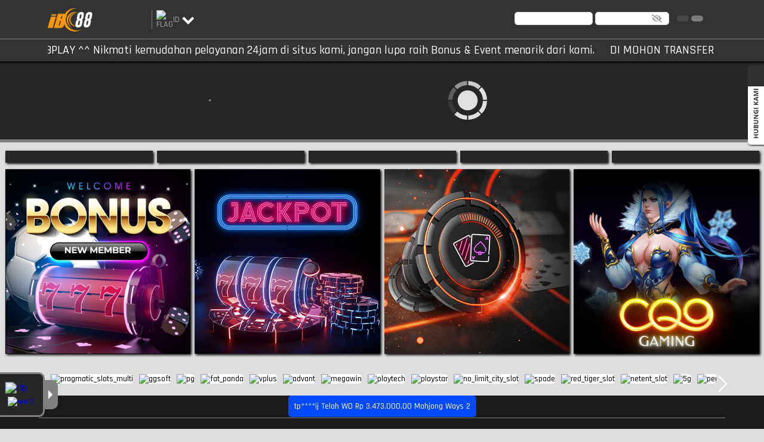

--- FILE ---
content_type: text/html; charset=utf-8
request_url: https://ibc88www.com/
body_size: 76138
content:
<!doctype html>
<html data-n-head-ssr>
  <head >
    <title>IBC88 @#&amp; Surga Slot Online Resmi Gacor untuk Pemburu Maxwin — Ibc88</title><meta data-n-head="ssr" charset="utf-8"><meta data-n-head="ssr" name="viewport" content="width=device-width,maximum-scale=1.0,user-scalable=no"><meta data-n-head="ssr" data-hid="theme-color" name="theme-color" content="#000000"><meta data-n-head="ssr" data-hid="google-site-verification" name="google-site-verification" content="KG6CQ7MdboU83xkvtDgxQyYCFKbhMmdc6sE5Cdq9xtw"><meta data-n-head="ssr" data-hid="twitter:card" property="twitter:card" content="summary_large_image"><meta data-n-head="ssr" data-hid="author" name="author" content="ibc88play"><meta data-n-head="ssr" data-hid="publisher" name="publisher" content="ibc88play"><meta data-n-head="ssr" data-hid="copyright" name="copyright" content="ibc88play"><meta data-n-head="ssr" data-hid="keywords" name="keywords" content="ibc88play, ibc88, ibc"><meta data-n-head="ssr" data-hid="googlebot" name="googlebot" content="index, follow"><meta data-n-head="ssr" data-hid="robots" name="robots" content="index, follow"><meta data-n-head="ssr" data-hid="description" name="description" content="IBC88 adalah situs yang hadir dengan RTP tinggi, pilihan game slot gacor, dan fitur bonus yang bikin nagih. Login sekarang &amp; buktikan sendiri hoki luar biasa di IBC88!"><meta data-n-head="ssr" data-hid="og:title" name="og:title" content="IBC88 @#&amp; Surga Slot Online Resmi Gacor untuk Pemburu Maxwin"><meta data-n-head="ssr" data-hid="og:description" name="og:description" content="IBC88 adalah situs yang hadir dengan RTP tinggi, pilihan game slot gacor, dan fitur bonus yang bikin nagih. Login sekarang &amp; buktikan sendiri hoki luar biasa di IBC88!"><meta data-n-head="ssr" data-hid="og:url" name="og:url" content="https://ibc88www.com"><meta data-n-head="ssr" data-hid="og:type" name="og:type" content="website"><meta data-n-head="ssr" data-hid="og:locale" name="og:locale" content="id_ID"><meta data-n-head="ssr" data-hid="twitter:title" name="twitter:title" content="IBC88 @#&amp; Surga Slot Online Resmi Gacor untuk Pemburu Maxwin"><meta data-n-head="ssr" data-hid="twitter:description" name="twitter:description" content="IBC88 adalah situs yang hadir dengan RTP tinggi, pilihan game slot gacor, dan fitur bonus yang bikin nagih. Login sekarang &amp; buktikan sendiri hoki luar biasa di IBC88!"><link data-n-head="ssr" rel="manifest" href="/manifest"><link data-n-head="ssr" rel="apple-touch-icon" href="https://dataset.catgarong.com/assets/images/companies/ibc88/ibc88-180.png"><link data-n-head="ssr" rel="icon" type="image/x-icon" href="/assets/favicon" data-hid="favicon"><link data-n-head="ssr" rel="canonical" href="https://ibc88www.com" data-hid="canonical"><link data-n-head="ssr" rel="amphtml" href="https://daftaribc88.com/" data-hid="amphtml"><script data-n-head="ssr" data-hid="gtm-script" type="1d90b420f2ec51f53456ae09-text/javascript">window['dataLayer']=[];if(!window._gtm_init){window._gtm_init=1;(function (w,n,d,m,e,p){w[d]=(w[d]==1||n[d]=='yes'||n[d]==1||n[m]==1||(w[e]&&w[e][p]&&w[e][p]()))?1:0})(window,navigator,'doNotTrack','msDoNotTrack','external','msTrackingProtectionEnabled');(function(w,d,s,l,x,y){w[x]={};w._gtm_inject=function(i){if(w.doNotTrack||w[x][i])return;w[x][i]=1;w[l]=w[l]||[];w[l].push({'gtm.start':new Date().getTime(),event:'gtm.js'});var f=d.getElementsByTagName(s)[0],j=d.createElement(s);j.async=true;j.src='https://www.googletagmanager.com/gtm.js?id='+i;f.parentNode.insertBefore(j,f);};w[y]('GTM-PD32TVB')})(window,document,'script','dataLayer','_gtm_ids','_gtm_inject')};["GTM-5LM48RQC"].forEach(function(i){window._gtm_inject(i)})</script><link rel="preload" href="/_nuxt/runtime.7cd824b.js" as="script"><link rel="preload" href="/_nuxt/node_modules/commons.0b1f9f9.js" as="script"><link rel="preload" href="/_nuxt/app.6b2ff78.js" as="script"><link rel="preload" href="/_nuxt/desktop/pages/index.fa201a3.js" as="script"><link rel="preload" href="/_nuxt/node_modules/e4f61cea.a796315.js" as="script"><link rel="preload" href="/_nuxt/node_modules/7667141e.d720072.js" as="script"><style data-vue-ssr-id="4f857918:0 8966f0d2:0 20c2c1c7:0 46f7ed82:0 535658d2:0 4b37bc95:0 db27b3fe:0 7ad115e0:0 4ded37fc:0 35f51406:0 47991b94:0 7ca9a91a:0 367b0897:0">/*! normalize.css v8.0.1 | MIT License | github.com/necolas/normalize.css */html{line-height:1.15;-webkit-text-size-adjust:100%}body{margin:0}main{display:block}h1{font-size:2em;margin:.67em 0}hr{box-sizing:content-box;height:0;overflow:visible}pre{font-family:monospace,monospace;font-size:1em}a{background-color:transparent}abbr[title]{border-bottom:none;text-decoration:underline;-webkit-text-decoration:underline dotted;text-decoration:underline dotted}b,strong{font-weight:bolder}code,kbd,samp{font-family:monospace,monospace;font-size:1em}small{font-size:80%}sub,sup{font-size:75%;line-height:0;position:relative;vertical-align:baseline}sub{bottom:-.25em}sup{top:-.5em}img{border-style:none}button,input,optgroup,select,textarea{font-family:inherit;font-size:100%;line-height:1.15;margin:0}button,input{overflow:visible}button,select{text-transform:none}[type=button],[type=reset],[type=submit],button{-webkit-appearance:button}[type=button]::-moz-focus-inner,[type=reset]::-moz-focus-inner,[type=submit]::-moz-focus-inner,button::-moz-focus-inner{border-style:none;padding:0}[type=button]:-moz-focusring,[type=reset]:-moz-focusring,[type=submit]:-moz-focusring,button:-moz-focusring{outline:1px dotted ButtonText}fieldset{padding:.35em .75em .625em}legend{box-sizing:border-box;color:inherit;display:table;max-width:100%;padding:0;white-space:normal}progress{vertical-align:baseline}textarea{overflow:auto}[type=checkbox],[type=radio]{box-sizing:border-box;padding:0}[type=number]::-webkit-inner-spin-button,[type=number]::-webkit-outer-spin-button{height:auto}[type=search]{-webkit-appearance:textfield;outline-offset:-2px}[type=search]::-webkit-search-decoration{-webkit-appearance:none}::-webkit-file-upload-button{-webkit-appearance:button;font:inherit}details{display:block}summary{display:list-item}[hidden],template{display:none}
@font-face{font-family:"Open Sans";src:url(/_nuxt/fonts/OpenSans-Regular.3ed9575.ttf) format("ttf");font-weight:400}@font-face{font-family:"Open Sans";src:url(/_nuxt/fonts/OpenSans-SemiBold.ba5cde2.ttf) format("ttf");font-weight:600}@font-face{font-family:"Open Sans";src:url(/_nuxt/fonts/OpenSans-Bold.1025a6e.ttf) format("ttf");font-weight:700}@font-face{font-family:"TheLedDisplaySt";src:url(/_nuxt/fonts/TheLedDisplaySt.d688c23.woff) format("ttf"),url(/_nuxt/fonts/TheLedDisplaySt.d688c23.woff) format("woff"),url(/_nuxt/fonts/TheLedDisplaySt.9901856.woff2) format("woff2");font-weight:300;font-style:normal}:root{--base-color:0 0%;--primary-color:hsl(var(--base-color) 50%);--g-primary-color:hsl(var(--base-color) 47%);--primary-dark:hsl(var(--base-color) 10%);--primary-accent:hsl(var(--base-color) 20%);--primary-light:hsl(var(--base-color) 25%);--mode-light:#fff;--mode-light-transparent:rgba(255,255,255,0.5);--mode-dark:#000;--mode-greydark:#262626;--mode-greylight:#474747;--mode-lightdark:#dedede;--mode-complain-end:#dedede;--mode-form-lightdark:#d9d9d9;--mode-darklight:#a1a1a1;--mode-shadowlight:#a1a1a1;--mode-grey:#333;--mode-shadow:#000;--mode-background:#dedede;font-family:"Rajdhani",sans-serif;font-size:16px;font-weight:500}@media (max-width:1366px){:root{font-size:14px}}@media (max-width:320px){:root{font-size:12px}}[color-mode=dark]{--mode-light:#262626;--mode-light-transparent:rgba(0,0,0,0.75);--mode-dark:#fff;--mode-lightdark:#5e5e5e;--mode-form-lightdark:#fff;--mode-grey:#404040;--mode-darklight:#9e9e9e;--mode-shadowlight:#333;--mode-background:#454545;--mode-complain-end:#000}*{transition:background .3s ease-in-out,box-shadow .5s ease-in-out}/*!
 * Bootstrap Grid v4.4.1 (https://getbootstrap.com/)
 * Copyright 2011-2019 The Bootstrap Authors
 * Copyright 2011-2019 Twitter, Inc.
 * Licensed under MIT (https://github.com/twbs/bootstrap/blob/master/LICENSE)
 */html{box-sizing:border-box;-ms-overflow-style:scrollbar}*,:after,:before{box-sizing:inherit}.__nuxt-error-page{position:relative}.container{width:100%;padding-right:15px;padding-left:15px;margin-right:auto;margin-left:auto}@media (min-width:768px){.container{max-width:750px}}@media (min-width:920px){.container{max-width:870px}}@media (min-width:1200px){.container{max-width:1150px}}@media (min-width:1800px){.container{max-width:1440px}}.container-fluid{width:100%;padding-right:15px;padding-left:15px;margin-right:auto;margin-left:auto}.row{display:flex;flex-wrap:wrap;margin-right:-15px;margin-left:-15px}.no-gutters{margin-right:0;margin-left:0}.no-gutters>.col,.no-gutters>[class*=col-]{padding-right:0;padding-left:0}.col,.col-1,.col-2,.col-3,.col-4,.col-5,.col-6,.col-7,.col-8,.col-9,.col-10,.col-11,.col-12,.col-auto,.col-lg,.col-lg-1,.col-lg-2,.col-lg-3,.col-lg-4,.col-lg-5,.col-lg-6,.col-lg-7,.col-lg-8,.col-lg-9,.col-lg-10,.col-lg-11,.col-lg-12,.col-lg-auto,.col-md,.col-md-1,.col-md-2,.col-md-3,.col-md-4,.col-md-5,.col-md-6,.col-md-7,.col-md-8,.col-md-9,.col-md-10,.col-md-11,.col-md-12,.col-md-auto,.col-sm,.col-sm-1,.col-sm-2,.col-sm-3,.col-sm-4,.col-sm-5,.col-sm-6,.col-sm-7,.col-sm-8,.col-sm-9,.col-sm-10,.col-sm-11,.col-sm-12,.col-sm-auto,.col-xl,.col-xl-1,.col-xl-2,.col-xl-3,.col-xl-4,.col-xl-5,.col-xl-6,.col-xl-7,.col-xl-8,.col-xl-9,.col-xl-10,.col-xl-11,.col-xl-12,.col-xl-auto{position:relative;width:100%;padding-right:15px;padding-left:15px}.col{flex-basis:0;flex-grow:1;max-width:100%}.col-auto{flex:0 0 auto;width:auto;max-width:100%}.col-1{flex:0 0 8.33333%;max-width:8.33333%}.col-2{flex:0 0 16.66667%;max-width:16.66667%}.col-3{flex:0 0 25%;max-width:25%}.col-4{flex:0 0 33.33333%;max-width:33.33333%}.col-5{flex:0 0 41.66667%;max-width:41.66667%}.col-6{flex:0 0 50%;max-width:50%}.col-7{flex:0 0 58.33333%;max-width:58.33333%}.col-8{flex:0 0 66.66667%;max-width:66.66667%}.col-9{flex:0 0 75%;max-width:75%}.col-10{flex:0 0 83.33333%;max-width:83.33333%}.col-11{flex:0 0 91.66667%;max-width:91.66667%}.col-12{flex:0 0 100%;max-width:100%}.order-first{order:-1}.order-last{order:13}.order-0{order:0}.order-1{order:1}.order-2{order:2}.order-3{order:3}.order-4{order:4}.order-5{order:5}.order-6{order:6}.order-7{order:7}.order-8{order:8}.order-9{order:9}.order-10{order:10}.order-11{order:11}.order-12{order:12}.offset-1{margin-left:8.33333%}.offset-2{margin-left:16.66667%}.offset-3{margin-left:25%}.offset-4{margin-left:33.33333%}.offset-5{margin-left:41.66667%}.offset-6{margin-left:50%}.offset-7{margin-left:58.33333%}.offset-8{margin-left:66.66667%}.offset-9{margin-left:75%}.offset-10{margin-left:83.33333%}.offset-11{margin-left:91.66667%}@media (min-width:768px){.col-sm{flex-basis:0;flex-grow:1;max-width:100%}.col-sm-auto{flex:0 0 auto;width:auto;max-width:100%}.col-sm-1{flex:0 0 8.33333%;max-width:8.33333%}.col-sm-2{flex:0 0 16.66667%;max-width:16.66667%}.col-sm-3{flex:0 0 25%;max-width:25%}.col-sm-4{flex:0 0 33.33333%;max-width:33.33333%}.col-sm-5{flex:0 0 41.66667%;max-width:41.66667%}.col-sm-6{flex:0 0 50%;max-width:50%}.col-sm-7{flex:0 0 58.33333%;max-width:58.33333%}.col-sm-8{flex:0 0 66.66667%;max-width:66.66667%}.col-sm-9{flex:0 0 75%;max-width:75%}.col-sm-10{flex:0 0 83.33333%;max-width:83.33333%}.col-sm-11{flex:0 0 91.66667%;max-width:91.66667%}.col-sm-12{flex:0 0 100%;max-width:100%}.order-sm-first{order:-1}.order-sm-last{order:13}.order-sm-0{order:0}.order-sm-1{order:1}.order-sm-2{order:2}.order-sm-3{order:3}.order-sm-4{order:4}.order-sm-5{order:5}.order-sm-6{order:6}.order-sm-7{order:7}.order-sm-8{order:8}.order-sm-9{order:9}.order-sm-10{order:10}.order-sm-11{order:11}.order-sm-12{order:12}.offset-sm-0{margin-left:0}.offset-sm-1{margin-left:8.33333%}.offset-sm-2{margin-left:16.66667%}.offset-sm-3{margin-left:25%}.offset-sm-4{margin-left:33.33333%}.offset-sm-5{margin-left:41.66667%}.offset-sm-6{margin-left:50%}.offset-sm-7{margin-left:58.33333%}.offset-sm-8{margin-left:66.66667%}.offset-sm-9{margin-left:75%}.offset-sm-10{margin-left:83.33333%}.offset-sm-11{margin-left:91.66667%}}@media (min-width:920px){.col-md{flex-basis:0;flex-grow:1;max-width:100%}.col-md-auto{flex:0 0 auto;width:auto;max-width:100%}.col-md-1{flex:0 0 8.33333%;max-width:8.33333%}.col-md-2{flex:0 0 16.66667%;max-width:16.66667%}.col-md-3{flex:0 0 25%;max-width:25%}.col-md-4{flex:0 0 33.33333%;max-width:33.33333%}.col-md-5{flex:0 0 41.66667%;max-width:41.66667%}.col-md-6{flex:0 0 50%;max-width:50%}.col-md-7{flex:0 0 58.33333%;max-width:58.33333%}.col-md-8{flex:0 0 66.66667%;max-width:66.66667%}.col-md-9{flex:0 0 75%;max-width:75%}.col-md-10{flex:0 0 83.33333%;max-width:83.33333%}.col-md-11{flex:0 0 91.66667%;max-width:91.66667%}.col-md-12{flex:0 0 100%;max-width:100%}.order-md-first{order:-1}.order-md-last{order:13}.order-md-0{order:0}.order-md-1{order:1}.order-md-2{order:2}.order-md-3{order:3}.order-md-4{order:4}.order-md-5{order:5}.order-md-6{order:6}.order-md-7{order:7}.order-md-8{order:8}.order-md-9{order:9}.order-md-10{order:10}.order-md-11{order:11}.order-md-12{order:12}.offset-md-0{margin-left:0}.offset-md-1{margin-left:8.33333%}.offset-md-2{margin-left:16.66667%}.offset-md-3{margin-left:25%}.offset-md-4{margin-left:33.33333%}.offset-md-5{margin-left:41.66667%}.offset-md-6{margin-left:50%}.offset-md-7{margin-left:58.33333%}.offset-md-8{margin-left:66.66667%}.offset-md-9{margin-left:75%}.offset-md-10{margin-left:83.33333%}.offset-md-11{margin-left:91.66667%}}@media (min-width:1200px){.col-lg{flex-basis:0;flex-grow:1;max-width:100%}.col-lg-auto{flex:0 0 auto;width:auto;max-width:100%}.col-lg-1{flex:0 0 8.33333%;max-width:8.33333%}.col-lg-2{flex:0 0 16.66667%;max-width:16.66667%}.col-lg-3{flex:0 0 25%;max-width:25%}.col-lg-4{flex:0 0 33.33333%;max-width:33.33333%}.col-lg-5{flex:0 0 41.66667%;max-width:41.66667%}.col-lg-6{flex:0 0 50%;max-width:50%}.col-lg-7{flex:0 0 58.33333%;max-width:58.33333%}.col-lg-8{flex:0 0 66.66667%;max-width:66.66667%}.col-lg-9{flex:0 0 75%;max-width:75%}.col-lg-10{flex:0 0 83.33333%;max-width:83.33333%}.col-lg-11{flex:0 0 91.66667%;max-width:91.66667%}.col-lg-12{flex:0 0 100%;max-width:100%}.order-lg-first{order:-1}.order-lg-last{order:13}.order-lg-0{order:0}.order-lg-1{order:1}.order-lg-2{order:2}.order-lg-3{order:3}.order-lg-4{order:4}.order-lg-5{order:5}.order-lg-6{order:6}.order-lg-7{order:7}.order-lg-8{order:8}.order-lg-9{order:9}.order-lg-10{order:10}.order-lg-11{order:11}.order-lg-12{order:12}.offset-lg-0{margin-left:0}.offset-lg-1{margin-left:8.33333%}.offset-lg-2{margin-left:16.66667%}.offset-lg-3{margin-left:25%}.offset-lg-4{margin-left:33.33333%}.offset-lg-5{margin-left:41.66667%}.offset-lg-6{margin-left:50%}.offset-lg-7{margin-left:58.33333%}.offset-lg-8{margin-left:66.66667%}.offset-lg-9{margin-left:75%}.offset-lg-10{margin-left:83.33333%}.offset-lg-11{margin-left:91.66667%}}@media (min-width:1800px){.col-xl{flex-basis:0;flex-grow:1;max-width:100%}.col-xl-auto{flex:0 0 auto;width:auto;max-width:100%}.col-xl-1{flex:0 0 8.33333%;max-width:8.33333%}.col-xl-2{flex:0 0 16.66667%;max-width:16.66667%}.col-xl-3{flex:0 0 25%;max-width:25%}.col-xl-4{flex:0 0 33.33333%;max-width:33.33333%}.col-xl-5{flex:0 0 41.66667%;max-width:41.66667%}.col-xl-6{flex:0 0 50%;max-width:50%}.col-xl-7{flex:0 0 58.33333%;max-width:58.33333%}.col-xl-8{flex:0 0 66.66667%;max-width:66.66667%}.col-xl-9{flex:0 0 75%;max-width:75%}.col-xl-10{flex:0 0 83.33333%;max-width:83.33333%}.col-xl-11{flex:0 0 91.66667%;max-width:91.66667%}.col-xl-12{flex:0 0 100%;max-width:100%}.order-xl-first{order:-1}.order-xl-last{order:13}.order-xl-0{order:0}.order-xl-1{order:1}.order-xl-2{order:2}.order-xl-3{order:3}.order-xl-4{order:4}.order-xl-5{order:5}.order-xl-6{order:6}.order-xl-7{order:7}.order-xl-8{order:8}.order-xl-9{order:9}.order-xl-10{order:10}.order-xl-11{order:11}.order-xl-12{order:12}.offset-xl-0{margin-left:0}.offset-xl-1{margin-left:8.33333%}.offset-xl-2{margin-left:16.66667%}.offset-xl-3{margin-left:25%}.offset-xl-4{margin-left:33.33333%}.offset-xl-5{margin-left:41.66667%}.offset-xl-6{margin-left:50%}.offset-xl-7{margin-left:58.33333%}.offset-xl-8{margin-left:66.66667%}.offset-xl-9{margin-left:75%}.offset-xl-10{margin-left:83.33333%}.offset-xl-11{margin-left:91.66667%}}.d-none{display:none!important}.d-inline{display:inline!important}.d-inline-block{display:inline-block!important}.d-block{display:block!important}.d-table{display:table!important}.d-table-row{display:table-row!important}.d-table-cell{display:table-cell!important}.d-flex{display:flex!important}.d-inline-flex{display:inline-flex!important}@media (min-width:768px){.d-sm-none{display:none!important}.d-sm-inline{display:inline!important}.d-sm-inline-block{display:inline-block!important}.d-sm-block{display:block!important}.d-sm-table{display:table!important}.d-sm-table-row{display:table-row!important}.d-sm-table-cell{display:table-cell!important}.d-sm-flex{display:flex!important}.d-sm-inline-flex{display:inline-flex!important}}@media (min-width:920px){.d-md-none{display:none!important}.d-md-inline{display:inline!important}.d-md-inline-block{display:inline-block!important}.d-md-block{display:block!important}.d-md-table{display:table!important}.d-md-table-row{display:table-row!important}.d-md-table-cell{display:table-cell!important}.d-md-flex{display:flex!important}.d-md-inline-flex{display:inline-flex!important}}@media (min-width:1200px){.d-lg-none{display:none!important}.d-lg-inline{display:inline!important}.d-lg-inline-block{display:inline-block!important}.d-lg-block{display:block!important}.d-lg-table{display:table!important}.d-lg-table-row{display:table-row!important}.d-lg-table-cell{display:table-cell!important}.d-lg-flex{display:flex!important}.d-lg-inline-flex{display:inline-flex!important}}@media (min-width:1800px){.d-xl-none{display:none!important}.d-xl-inline{display:inline!important}.d-xl-inline-block{display:inline-block!important}.d-xl-block{display:block!important}.d-xl-table{display:table!important}.d-xl-table-row{display:table-row!important}.d-xl-table-cell{display:table-cell!important}.d-xl-flex{display:flex!important}.d-xl-inline-flex{display:inline-flex!important}}@media print{.d-print-none{display:none!important}.d-print-inline{display:inline!important}.d-print-inline-block{display:inline-block!important}.d-print-block{display:block!important}.d-print-table{display:table!important}.d-print-table-row{display:table-row!important}.d-print-table-cell{display:table-cell!important}.d-print-flex{display:flex!important}.d-print-inline-flex{display:inline-flex!important}}.flex-row{flex-direction:row!important}.flex-column{flex-direction:column!important}.flex-row-reverse{flex-direction:row-reverse!important}.flex-column-reverse{flex-direction:column-reverse!important}.flex-wrap{flex-wrap:wrap!important}.flex-nowrap{flex-wrap:nowrap!important}.flex-wrap-reverse{flex-wrap:wrap-reverse!important}.flex-fill{flex:1 1 auto!important}.flex-grow-0{flex-grow:0!important}.flex-grow-1{flex-grow:1!important}.flex-shrink-0{flex-shrink:0!important}.flex-shrink-1{flex-shrink:1!important}.justify-content-start{justify-content:flex-start!important}.justify-content-end{justify-content:flex-end!important}.justify-content-center{justify-content:center!important}.justify-content-between{justify-content:space-between!important}.justify-content-around{justify-content:space-around!important}.align-items-start{align-items:flex-start!important}.align-items-end{align-items:flex-end!important}.align-items-center{align-items:center!important}.align-items-baseline{align-items:baseline!important}.align-items-stretch{align-items:stretch!important}.align-content-start{align-content:flex-start!important}.align-content-end{align-content:flex-end!important}.align-content-center{align-content:center!important}.align-content-between{align-content:space-between!important}.align-content-around{align-content:space-around!important}.align-content-stretch{align-content:stretch!important}.align-self-auto{align-self:auto!important}.align-self-start{align-self:flex-start!important}.align-self-end{align-self:flex-end!important}.align-self-center{align-self:center!important}.align-self-baseline{align-self:baseline!important}.align-self-stretch{align-self:stretch!important}@media (min-width:768px){.flex-sm-row{flex-direction:row!important}.flex-sm-column{flex-direction:column!important}.flex-sm-row-reverse{flex-direction:row-reverse!important}.flex-sm-column-reverse{flex-direction:column-reverse!important}.flex-sm-wrap{flex-wrap:wrap!important}.flex-sm-nowrap{flex-wrap:nowrap!important}.flex-sm-wrap-reverse{flex-wrap:wrap-reverse!important}.flex-sm-fill{flex:1 1 auto!important}.flex-sm-grow-0{flex-grow:0!important}.flex-sm-grow-1{flex-grow:1!important}.flex-sm-shrink-0{flex-shrink:0!important}.flex-sm-shrink-1{flex-shrink:1!important}.justify-content-sm-start{justify-content:flex-start!important}.justify-content-sm-end{justify-content:flex-end!important}.justify-content-sm-center{justify-content:center!important}.justify-content-sm-between{justify-content:space-between!important}.justify-content-sm-around{justify-content:space-around!important}.align-items-sm-start{align-items:flex-start!important}.align-items-sm-end{align-items:flex-end!important}.align-items-sm-center{align-items:center!important}.align-items-sm-baseline{align-items:baseline!important}.align-items-sm-stretch{align-items:stretch!important}.align-content-sm-start{align-content:flex-start!important}.align-content-sm-end{align-content:flex-end!important}.align-content-sm-center{align-content:center!important}.align-content-sm-between{align-content:space-between!important}.align-content-sm-around{align-content:space-around!important}.align-content-sm-stretch{align-content:stretch!important}.align-self-sm-auto{align-self:auto!important}.align-self-sm-start{align-self:flex-start!important}.align-self-sm-end{align-self:flex-end!important}.align-self-sm-center{align-self:center!important}.align-self-sm-baseline{align-self:baseline!important}.align-self-sm-stretch{align-self:stretch!important}}@media (min-width:920px){.flex-md-row{flex-direction:row!important}.flex-md-column{flex-direction:column!important}.flex-md-row-reverse{flex-direction:row-reverse!important}.flex-md-column-reverse{flex-direction:column-reverse!important}.flex-md-wrap{flex-wrap:wrap!important}.flex-md-nowrap{flex-wrap:nowrap!important}.flex-md-wrap-reverse{flex-wrap:wrap-reverse!important}.flex-md-fill{flex:1 1 auto!important}.flex-md-grow-0{flex-grow:0!important}.flex-md-grow-1{flex-grow:1!important}.flex-md-shrink-0{flex-shrink:0!important}.flex-md-shrink-1{flex-shrink:1!important}.justify-content-md-start{justify-content:flex-start!important}.justify-content-md-end{justify-content:flex-end!important}.justify-content-md-center{justify-content:center!important}.justify-content-md-between{justify-content:space-between!important}.justify-content-md-around{justify-content:space-around!important}.align-items-md-start{align-items:flex-start!important}.align-items-md-end{align-items:flex-end!important}.align-items-md-center{align-items:center!important}.align-items-md-baseline{align-items:baseline!important}.align-items-md-stretch{align-items:stretch!important}.align-content-md-start{align-content:flex-start!important}.align-content-md-end{align-content:flex-end!important}.align-content-md-center{align-content:center!important}.align-content-md-between{align-content:space-between!important}.align-content-md-around{align-content:space-around!important}.align-content-md-stretch{align-content:stretch!important}.align-self-md-auto{align-self:auto!important}.align-self-md-start{align-self:flex-start!important}.align-self-md-end{align-self:flex-end!important}.align-self-md-center{align-self:center!important}.align-self-md-baseline{align-self:baseline!important}.align-self-md-stretch{align-self:stretch!important}}@media (min-width:1200px){.flex-lg-row{flex-direction:row!important}.flex-lg-column{flex-direction:column!important}.flex-lg-row-reverse{flex-direction:row-reverse!important}.flex-lg-column-reverse{flex-direction:column-reverse!important}.flex-lg-wrap{flex-wrap:wrap!important}.flex-lg-nowrap{flex-wrap:nowrap!important}.flex-lg-wrap-reverse{flex-wrap:wrap-reverse!important}.flex-lg-fill{flex:1 1 auto!important}.flex-lg-grow-0{flex-grow:0!important}.flex-lg-grow-1{flex-grow:1!important}.flex-lg-shrink-0{flex-shrink:0!important}.flex-lg-shrink-1{flex-shrink:1!important}.justify-content-lg-start{justify-content:flex-start!important}.justify-content-lg-end{justify-content:flex-end!important}.justify-content-lg-center{justify-content:center!important}.justify-content-lg-between{justify-content:space-between!important}.justify-content-lg-around{justify-content:space-around!important}.align-items-lg-start{align-items:flex-start!important}.align-items-lg-end{align-items:flex-end!important}.align-items-lg-center{align-items:center!important}.align-items-lg-baseline{align-items:baseline!important}.align-items-lg-stretch{align-items:stretch!important}.align-content-lg-start{align-content:flex-start!important}.align-content-lg-end{align-content:flex-end!important}.align-content-lg-center{align-content:center!important}.align-content-lg-between{align-content:space-between!important}.align-content-lg-around{align-content:space-around!important}.align-content-lg-stretch{align-content:stretch!important}.align-self-lg-auto{align-self:auto!important}.align-self-lg-start{align-self:flex-start!important}.align-self-lg-end{align-self:flex-end!important}.align-self-lg-center{align-self:center!important}.align-self-lg-baseline{align-self:baseline!important}.align-self-lg-stretch{align-self:stretch!important}}@media (min-width:1800px){.flex-xl-row{flex-direction:row!important}.flex-xl-column{flex-direction:column!important}.flex-xl-row-reverse{flex-direction:row-reverse!important}.flex-xl-column-reverse{flex-direction:column-reverse!important}.flex-xl-wrap{flex-wrap:wrap!important}.flex-xl-nowrap{flex-wrap:nowrap!important}.flex-xl-wrap-reverse{flex-wrap:wrap-reverse!important}.flex-xl-fill{flex:1 1 auto!important}.flex-xl-grow-0{flex-grow:0!important}.flex-xl-grow-1{flex-grow:1!important}.flex-xl-shrink-0{flex-shrink:0!important}.flex-xl-shrink-1{flex-shrink:1!important}.justify-content-xl-start{justify-content:flex-start!important}.justify-content-xl-end{justify-content:flex-end!important}.justify-content-xl-center{justify-content:center!important}.justify-content-xl-between{justify-content:space-between!important}.justify-content-xl-around{justify-content:space-around!important}.align-items-xl-start{align-items:flex-start!important}.align-items-xl-end{align-items:flex-end!important}.align-items-xl-center{align-items:center!important}.align-items-xl-baseline{align-items:baseline!important}.align-items-xl-stretch{align-items:stretch!important}.align-content-xl-start{align-content:flex-start!important}.align-content-xl-end{align-content:flex-end!important}.align-content-xl-center{align-content:center!important}.align-content-xl-between{align-content:space-between!important}.align-content-xl-around{align-content:space-around!important}.align-content-xl-stretch{align-content:stretch!important}.align-self-xl-auto{align-self:auto!important}.align-self-xl-start{align-self:flex-start!important}.align-self-xl-end{align-self:flex-end!important}.align-self-xl-center{align-self:center!important}.align-self-xl-baseline{align-self:baseline!important}.align-self-xl-stretch{align-self:stretch!important}}.m-0{margin:0!important}.mt-0,.my-0{margin-top:0!important}.mr-0,.mx-0{margin-right:0!important}.mb-0,.my-0{margin-bottom:0!important}.ml-0,.mx-0{margin-left:0!important}.m-1{margin:.25rem!important}.mt-1,.my-1{margin-top:.25rem!important}.mr-1,.mx-1{margin-right:.25rem!important}.mb-1,.my-1{margin-bottom:.25rem!important}.ml-1,.mx-1{margin-left:.25rem!important}.m-2{margin:.5rem!important}.mt-2,.my-2{margin-top:.5rem!important}.mr-2,.mx-2{margin-right:.5rem!important}.mb-2,.my-2{margin-bottom:.5rem!important}.ml-2,.mx-2{margin-left:.5rem!important}.m-3{margin:1rem!important}.mt-3,.my-3{margin-top:1rem!important}.mr-3,.mx-3{margin-right:1rem!important}.mb-3,.my-3{margin-bottom:1rem!important}.ml-3,.mx-3{margin-left:1rem!important}.m-4{margin:1.5rem!important}.mt-4,.my-4{margin-top:1.5rem!important}.mr-4,.mx-4{margin-right:1.5rem!important}.mb-4,.my-4{margin-bottom:1.5rem!important}.ml-4,.mx-4{margin-left:1.5rem!important}.m-5{margin:3rem!important}.mt-5,.my-5{margin-top:3rem!important}.mr-5,.mx-5{margin-right:3rem!important}.mb-5,.my-5{margin-bottom:3rem!important}.ml-5,.mx-5{margin-left:3rem!important}.p-0{padding:0!important}.pt-0,.py-0{padding-top:0!important}.pr-0,.px-0{padding-right:0!important}.pb-0,.py-0{padding-bottom:0!important}.pl-0,.px-0{padding-left:0!important}.p-1{padding:.25rem!important}.pt-1,.py-1{padding-top:.25rem!important}.pr-1,.px-1{padding-right:.25rem!important}.pb-1,.py-1{padding-bottom:.25rem!important}.pl-1,.px-1{padding-left:.25rem!important}.p-2{padding:.5rem!important}.pt-2,.py-2{padding-top:.5rem!important}.pr-2,.px-2{padding-right:.5rem!important}.pb-2,.py-2{padding-bottom:.5rem!important}.pl-2,.px-2{padding-left:.5rem!important}.p-3{padding:1rem!important}.pt-3,.py-3{padding-top:1rem!important}.pr-3,.px-3{padding-right:1rem!important}.pb-3,.py-3{padding-bottom:1rem!important}.pl-3,.px-3{padding-left:1rem!important}.p-4{padding:1.5rem!important}.pt-4,.py-4{padding-top:1.5rem!important}.pr-4,.px-4{padding-right:1.5rem!important}.pb-4,.py-4{padding-bottom:1.5rem!important}.pl-4,.px-4{padding-left:1.5rem!important}.p-5{padding:3rem!important}.pt-5,.py-5{padding-top:3rem!important}.pr-5,.px-5{padding-right:3rem!important}.pb-5,.py-5{padding-bottom:3rem!important}.pl-5,.px-5{padding-left:3rem!important}.m-n1{margin:-.25rem!important}.mt-n1,.my-n1{margin-top:-.25rem!important}.mr-n1,.mx-n1{margin-right:-.25rem!important}.mb-n1,.my-n1{margin-bottom:-.25rem!important}.ml-n1,.mx-n1{margin-left:-.25rem!important}.m-n2{margin:-.5rem!important}.mt-n2,.my-n2{margin-top:-.5rem!important}.mr-n2,.mx-n2{margin-right:-.5rem!important}.mb-n2,.my-n2{margin-bottom:-.5rem!important}.ml-n2,.mx-n2{margin-left:-.5rem!important}.m-n3{margin:-1rem!important}.mt-n3,.my-n3{margin-top:-1rem!important}.mr-n3,.mx-n3{margin-right:-1rem!important}.mb-n3,.my-n3{margin-bottom:-1rem!important}.ml-n3,.mx-n3{margin-left:-1rem!important}.m-n4{margin:-1.5rem!important}.mt-n4,.my-n4{margin-top:-1.5rem!important}.mr-n4,.mx-n4{margin-right:-1.5rem!important}.mb-n4,.my-n4{margin-bottom:-1.5rem!important}.ml-n4,.mx-n4{margin-left:-1.5rem!important}.m-n5{margin:-3rem!important}.mt-n5,.my-n5{margin-top:-3rem!important}.mr-n5,.mx-n5{margin-right:-3rem!important}.mb-n5,.my-n5{margin-bottom:-3rem!important}.ml-n5,.mx-n5{margin-left:-3rem!important}.m-auto{margin:auto!important}.mt-auto,.my-auto{margin-top:auto!important}.mr-auto,.mx-auto{margin-right:auto!important}.mb-auto,.my-auto{margin-bottom:auto!important}.ml-auto,.mx-auto{margin-left:auto!important}@media (min-width:768px){.m-sm-0{margin:0!important}.mt-sm-0,.my-sm-0{margin-top:0!important}.mr-sm-0,.mx-sm-0{margin-right:0!important}.mb-sm-0,.my-sm-0{margin-bottom:0!important}.ml-sm-0,.mx-sm-0{margin-left:0!important}.m-sm-1{margin:.25rem!important}.mt-sm-1,.my-sm-1{margin-top:.25rem!important}.mr-sm-1,.mx-sm-1{margin-right:.25rem!important}.mb-sm-1,.my-sm-1{margin-bottom:.25rem!important}.ml-sm-1,.mx-sm-1{margin-left:.25rem!important}.m-sm-2{margin:.5rem!important}.mt-sm-2,.my-sm-2{margin-top:.5rem!important}.mr-sm-2,.mx-sm-2{margin-right:.5rem!important}.mb-sm-2,.my-sm-2{margin-bottom:.5rem!important}.ml-sm-2,.mx-sm-2{margin-left:.5rem!important}.m-sm-3{margin:1rem!important}.mt-sm-3,.my-sm-3{margin-top:1rem!important}.mr-sm-3,.mx-sm-3{margin-right:1rem!important}.mb-sm-3,.my-sm-3{margin-bottom:1rem!important}.ml-sm-3,.mx-sm-3{margin-left:1rem!important}.m-sm-4{margin:1.5rem!important}.mt-sm-4,.my-sm-4{margin-top:1.5rem!important}.mr-sm-4,.mx-sm-4{margin-right:1.5rem!important}.mb-sm-4,.my-sm-4{margin-bottom:1.5rem!important}.ml-sm-4,.mx-sm-4{margin-left:1.5rem!important}.m-sm-5{margin:3rem!important}.mt-sm-5,.my-sm-5{margin-top:3rem!important}.mr-sm-5,.mx-sm-5{margin-right:3rem!important}.mb-sm-5,.my-sm-5{margin-bottom:3rem!important}.ml-sm-5,.mx-sm-5{margin-left:3rem!important}.p-sm-0{padding:0!important}.pt-sm-0,.py-sm-0{padding-top:0!important}.pr-sm-0,.px-sm-0{padding-right:0!important}.pb-sm-0,.py-sm-0{padding-bottom:0!important}.pl-sm-0,.px-sm-0{padding-left:0!important}.p-sm-1{padding:.25rem!important}.pt-sm-1,.py-sm-1{padding-top:.25rem!important}.pr-sm-1,.px-sm-1{padding-right:.25rem!important}.pb-sm-1,.py-sm-1{padding-bottom:.25rem!important}.pl-sm-1,.px-sm-1{padding-left:.25rem!important}.p-sm-2{padding:.5rem!important}.pt-sm-2,.py-sm-2{padding-top:.5rem!important}.pr-sm-2,.px-sm-2{padding-right:.5rem!important}.pb-sm-2,.py-sm-2{padding-bottom:.5rem!important}.pl-sm-2,.px-sm-2{padding-left:.5rem!important}.p-sm-3{padding:1rem!important}.pt-sm-3,.py-sm-3{padding-top:1rem!important}.pr-sm-3,.px-sm-3{padding-right:1rem!important}.pb-sm-3,.py-sm-3{padding-bottom:1rem!important}.pl-sm-3,.px-sm-3{padding-left:1rem!important}.p-sm-4{padding:1.5rem!important}.pt-sm-4,.py-sm-4{padding-top:1.5rem!important}.pr-sm-4,.px-sm-4{padding-right:1.5rem!important}.pb-sm-4,.py-sm-4{padding-bottom:1.5rem!important}.pl-sm-4,.px-sm-4{padding-left:1.5rem!important}.p-sm-5{padding:3rem!important}.pt-sm-5,.py-sm-5{padding-top:3rem!important}.pr-sm-5,.px-sm-5{padding-right:3rem!important}.pb-sm-5,.py-sm-5{padding-bottom:3rem!important}.pl-sm-5,.px-sm-5{padding-left:3rem!important}.m-sm-n1{margin:-.25rem!important}.mt-sm-n1,.my-sm-n1{margin-top:-.25rem!important}.mr-sm-n1,.mx-sm-n1{margin-right:-.25rem!important}.mb-sm-n1,.my-sm-n1{margin-bottom:-.25rem!important}.ml-sm-n1,.mx-sm-n1{margin-left:-.25rem!important}.m-sm-n2{margin:-.5rem!important}.mt-sm-n2,.my-sm-n2{margin-top:-.5rem!important}.mr-sm-n2,.mx-sm-n2{margin-right:-.5rem!important}.mb-sm-n2,.my-sm-n2{margin-bottom:-.5rem!important}.ml-sm-n2,.mx-sm-n2{margin-left:-.5rem!important}.m-sm-n3{margin:-1rem!important}.mt-sm-n3,.my-sm-n3{margin-top:-1rem!important}.mr-sm-n3,.mx-sm-n3{margin-right:-1rem!important}.mb-sm-n3,.my-sm-n3{margin-bottom:-1rem!important}.ml-sm-n3,.mx-sm-n3{margin-left:-1rem!important}.m-sm-n4{margin:-1.5rem!important}.mt-sm-n4,.my-sm-n4{margin-top:-1.5rem!important}.mr-sm-n4,.mx-sm-n4{margin-right:-1.5rem!important}.mb-sm-n4,.my-sm-n4{margin-bottom:-1.5rem!important}.ml-sm-n4,.mx-sm-n4{margin-left:-1.5rem!important}.m-sm-n5{margin:-3rem!important}.mt-sm-n5,.my-sm-n5{margin-top:-3rem!important}.mr-sm-n5,.mx-sm-n5{margin-right:-3rem!important}.mb-sm-n5,.my-sm-n5{margin-bottom:-3rem!important}.ml-sm-n5,.mx-sm-n5{margin-left:-3rem!important}.m-sm-auto{margin:auto!important}.mt-sm-auto,.my-sm-auto{margin-top:auto!important}.mr-sm-auto,.mx-sm-auto{margin-right:auto!important}.mb-sm-auto,.my-sm-auto{margin-bottom:auto!important}.ml-sm-auto,.mx-sm-auto{margin-left:auto!important}}@media (min-width:920px){.m-md-0{margin:0!important}.mt-md-0,.my-md-0{margin-top:0!important}.mr-md-0,.mx-md-0{margin-right:0!important}.mb-md-0,.my-md-0{margin-bottom:0!important}.ml-md-0,.mx-md-0{margin-left:0!important}.m-md-1{margin:.25rem!important}.mt-md-1,.my-md-1{margin-top:.25rem!important}.mr-md-1,.mx-md-1{margin-right:.25rem!important}.mb-md-1,.my-md-1{margin-bottom:.25rem!important}.ml-md-1,.mx-md-1{margin-left:.25rem!important}.m-md-2{margin:.5rem!important}.mt-md-2,.my-md-2{margin-top:.5rem!important}.mr-md-2,.mx-md-2{margin-right:.5rem!important}.mb-md-2,.my-md-2{margin-bottom:.5rem!important}.ml-md-2,.mx-md-2{margin-left:.5rem!important}.m-md-3{margin:1rem!important}.mt-md-3,.my-md-3{margin-top:1rem!important}.mr-md-3,.mx-md-3{margin-right:1rem!important}.mb-md-3,.my-md-3{margin-bottom:1rem!important}.ml-md-3,.mx-md-3{margin-left:1rem!important}.m-md-4{margin:1.5rem!important}.mt-md-4,.my-md-4{margin-top:1.5rem!important}.mr-md-4,.mx-md-4{margin-right:1.5rem!important}.mb-md-4,.my-md-4{margin-bottom:1.5rem!important}.ml-md-4,.mx-md-4{margin-left:1.5rem!important}.m-md-5{margin:3rem!important}.mt-md-5,.my-md-5{margin-top:3rem!important}.mr-md-5,.mx-md-5{margin-right:3rem!important}.mb-md-5,.my-md-5{margin-bottom:3rem!important}.ml-md-5,.mx-md-5{margin-left:3rem!important}.p-md-0{padding:0!important}.pt-md-0,.py-md-0{padding-top:0!important}.pr-md-0,.px-md-0{padding-right:0!important}.pb-md-0,.py-md-0{padding-bottom:0!important}.pl-md-0,.px-md-0{padding-left:0!important}.p-md-1{padding:.25rem!important}.pt-md-1,.py-md-1{padding-top:.25rem!important}.pr-md-1,.px-md-1{padding-right:.25rem!important}.pb-md-1,.py-md-1{padding-bottom:.25rem!important}.pl-md-1,.px-md-1{padding-left:.25rem!important}.p-md-2{padding:.5rem!important}.pt-md-2,.py-md-2{padding-top:.5rem!important}.pr-md-2,.px-md-2{padding-right:.5rem!important}.pb-md-2,.py-md-2{padding-bottom:.5rem!important}.pl-md-2,.px-md-2{padding-left:.5rem!important}.p-md-3{padding:1rem!important}.pt-md-3,.py-md-3{padding-top:1rem!important}.pr-md-3,.px-md-3{padding-right:1rem!important}.pb-md-3,.py-md-3{padding-bottom:1rem!important}.pl-md-3,.px-md-3{padding-left:1rem!important}.p-md-4{padding:1.5rem!important}.pt-md-4,.py-md-4{padding-top:1.5rem!important}.pr-md-4,.px-md-4{padding-right:1.5rem!important}.pb-md-4,.py-md-4{padding-bottom:1.5rem!important}.pl-md-4,.px-md-4{padding-left:1.5rem!important}.p-md-5{padding:3rem!important}.pt-md-5,.py-md-5{padding-top:3rem!important}.pr-md-5,.px-md-5{padding-right:3rem!important}.pb-md-5,.py-md-5{padding-bottom:3rem!important}.pl-md-5,.px-md-5{padding-left:3rem!important}.m-md-n1{margin:-.25rem!important}.mt-md-n1,.my-md-n1{margin-top:-.25rem!important}.mr-md-n1,.mx-md-n1{margin-right:-.25rem!important}.mb-md-n1,.my-md-n1{margin-bottom:-.25rem!important}.ml-md-n1,.mx-md-n1{margin-left:-.25rem!important}.m-md-n2{margin:-.5rem!important}.mt-md-n2,.my-md-n2{margin-top:-.5rem!important}.mr-md-n2,.mx-md-n2{margin-right:-.5rem!important}.mb-md-n2,.my-md-n2{margin-bottom:-.5rem!important}.ml-md-n2,.mx-md-n2{margin-left:-.5rem!important}.m-md-n3{margin:-1rem!important}.mt-md-n3,.my-md-n3{margin-top:-1rem!important}.mr-md-n3,.mx-md-n3{margin-right:-1rem!important}.mb-md-n3,.my-md-n3{margin-bottom:-1rem!important}.ml-md-n3,.mx-md-n3{margin-left:-1rem!important}.m-md-n4{margin:-1.5rem!important}.mt-md-n4,.my-md-n4{margin-top:-1.5rem!important}.mr-md-n4,.mx-md-n4{margin-right:-1.5rem!important}.mb-md-n4,.my-md-n4{margin-bottom:-1.5rem!important}.ml-md-n4,.mx-md-n4{margin-left:-1.5rem!important}.m-md-n5{margin:-3rem!important}.mt-md-n5,.my-md-n5{margin-top:-3rem!important}.mr-md-n5,.mx-md-n5{margin-right:-3rem!important}.mb-md-n5,.my-md-n5{margin-bottom:-3rem!important}.ml-md-n5,.mx-md-n5{margin-left:-3rem!important}.m-md-auto{margin:auto!important}.mt-md-auto,.my-md-auto{margin-top:auto!important}.mr-md-auto,.mx-md-auto{margin-right:auto!important}.mb-md-auto,.my-md-auto{margin-bottom:auto!important}.ml-md-auto,.mx-md-auto{margin-left:auto!important}}@media (min-width:1200px){.m-lg-0{margin:0!important}.mt-lg-0,.my-lg-0{margin-top:0!important}.mr-lg-0,.mx-lg-0{margin-right:0!important}.mb-lg-0,.my-lg-0{margin-bottom:0!important}.ml-lg-0,.mx-lg-0{margin-left:0!important}.m-lg-1{margin:.25rem!important}.mt-lg-1,.my-lg-1{margin-top:.25rem!important}.mr-lg-1,.mx-lg-1{margin-right:.25rem!important}.mb-lg-1,.my-lg-1{margin-bottom:.25rem!important}.ml-lg-1,.mx-lg-1{margin-left:.25rem!important}.m-lg-2{margin:.5rem!important}.mt-lg-2,.my-lg-2{margin-top:.5rem!important}.mr-lg-2,.mx-lg-2{margin-right:.5rem!important}.mb-lg-2,.my-lg-2{margin-bottom:.5rem!important}.ml-lg-2,.mx-lg-2{margin-left:.5rem!important}.m-lg-3{margin:1rem!important}.mt-lg-3,.my-lg-3{margin-top:1rem!important}.mr-lg-3,.mx-lg-3{margin-right:1rem!important}.mb-lg-3,.my-lg-3{margin-bottom:1rem!important}.ml-lg-3,.mx-lg-3{margin-left:1rem!important}.m-lg-4{margin:1.5rem!important}.mt-lg-4,.my-lg-4{margin-top:1.5rem!important}.mr-lg-4,.mx-lg-4{margin-right:1.5rem!important}.mb-lg-4,.my-lg-4{margin-bottom:1.5rem!important}.ml-lg-4,.mx-lg-4{margin-left:1.5rem!important}.m-lg-5{margin:3rem!important}.mt-lg-5,.my-lg-5{margin-top:3rem!important}.mr-lg-5,.mx-lg-5{margin-right:3rem!important}.mb-lg-5,.my-lg-5{margin-bottom:3rem!important}.ml-lg-5,.mx-lg-5{margin-left:3rem!important}.p-lg-0{padding:0!important}.pt-lg-0,.py-lg-0{padding-top:0!important}.pr-lg-0,.px-lg-0{padding-right:0!important}.pb-lg-0,.py-lg-0{padding-bottom:0!important}.pl-lg-0,.px-lg-0{padding-left:0!important}.p-lg-1{padding:.25rem!important}.pt-lg-1,.py-lg-1{padding-top:.25rem!important}.pr-lg-1,.px-lg-1{padding-right:.25rem!important}.pb-lg-1,.py-lg-1{padding-bottom:.25rem!important}.pl-lg-1,.px-lg-1{padding-left:.25rem!important}.p-lg-2{padding:.5rem!important}.pt-lg-2,.py-lg-2{padding-top:.5rem!important}.pr-lg-2,.px-lg-2{padding-right:.5rem!important}.pb-lg-2,.py-lg-2{padding-bottom:.5rem!important}.pl-lg-2,.px-lg-2{padding-left:.5rem!important}.p-lg-3{padding:1rem!important}.pt-lg-3,.py-lg-3{padding-top:1rem!important}.pr-lg-3,.px-lg-3{padding-right:1rem!important}.pb-lg-3,.py-lg-3{padding-bottom:1rem!important}.pl-lg-3,.px-lg-3{padding-left:1rem!important}.p-lg-4{padding:1.5rem!important}.pt-lg-4,.py-lg-4{padding-top:1.5rem!important}.pr-lg-4,.px-lg-4{padding-right:1.5rem!important}.pb-lg-4,.py-lg-4{padding-bottom:1.5rem!important}.pl-lg-4,.px-lg-4{padding-left:1.5rem!important}.p-lg-5{padding:3rem!important}.pt-lg-5,.py-lg-5{padding-top:3rem!important}.pr-lg-5,.px-lg-5{padding-right:3rem!important}.pb-lg-5,.py-lg-5{padding-bottom:3rem!important}.pl-lg-5,.px-lg-5{padding-left:3rem!important}.m-lg-n1{margin:-.25rem!important}.mt-lg-n1,.my-lg-n1{margin-top:-.25rem!important}.mr-lg-n1,.mx-lg-n1{margin-right:-.25rem!important}.mb-lg-n1,.my-lg-n1{margin-bottom:-.25rem!important}.ml-lg-n1,.mx-lg-n1{margin-left:-.25rem!important}.m-lg-n2{margin:-.5rem!important}.mt-lg-n2,.my-lg-n2{margin-top:-.5rem!important}.mr-lg-n2,.mx-lg-n2{margin-right:-.5rem!important}.mb-lg-n2,.my-lg-n2{margin-bottom:-.5rem!important}.ml-lg-n2,.mx-lg-n2{margin-left:-.5rem!important}.m-lg-n3{margin:-1rem!important}.mt-lg-n3,.my-lg-n3{margin-top:-1rem!important}.mr-lg-n3,.mx-lg-n3{margin-right:-1rem!important}.mb-lg-n3,.my-lg-n3{margin-bottom:-1rem!important}.ml-lg-n3,.mx-lg-n3{margin-left:-1rem!important}.m-lg-n4{margin:-1.5rem!important}.mt-lg-n4,.my-lg-n4{margin-top:-1.5rem!important}.mr-lg-n4,.mx-lg-n4{margin-right:-1.5rem!important}.mb-lg-n4,.my-lg-n4{margin-bottom:-1.5rem!important}.ml-lg-n4,.mx-lg-n4{margin-left:-1.5rem!important}.m-lg-n5{margin:-3rem!important}.mt-lg-n5,.my-lg-n5{margin-top:-3rem!important}.mr-lg-n5,.mx-lg-n5{margin-right:-3rem!important}.mb-lg-n5,.my-lg-n5{margin-bottom:-3rem!important}.ml-lg-n5,.mx-lg-n5{margin-left:-3rem!important}.m-lg-auto{margin:auto!important}.mt-lg-auto,.my-lg-auto{margin-top:auto!important}.mr-lg-auto,.mx-lg-auto{margin-right:auto!important}.mb-lg-auto,.my-lg-auto{margin-bottom:auto!important}.ml-lg-auto,.mx-lg-auto{margin-left:auto!important}}@media (min-width:1800px){.m-xl-0{margin:0!important}.mt-xl-0,.my-xl-0{margin-top:0!important}.mr-xl-0,.mx-xl-0{margin-right:0!important}.mb-xl-0,.my-xl-0{margin-bottom:0!important}.ml-xl-0,.mx-xl-0{margin-left:0!important}.m-xl-1{margin:.25rem!important}.mt-xl-1,.my-xl-1{margin-top:.25rem!important}.mr-xl-1,.mx-xl-1{margin-right:.25rem!important}.mb-xl-1,.my-xl-1{margin-bottom:.25rem!important}.ml-xl-1,.mx-xl-1{margin-left:.25rem!important}.m-xl-2{margin:.5rem!important}.mt-xl-2,.my-xl-2{margin-top:.5rem!important}.mr-xl-2,.mx-xl-2{margin-right:.5rem!important}.mb-xl-2,.my-xl-2{margin-bottom:.5rem!important}.ml-xl-2,.mx-xl-2{margin-left:.5rem!important}.m-xl-3{margin:1rem!important}.mt-xl-3,.my-xl-3{margin-top:1rem!important}.mr-xl-3,.mx-xl-3{margin-right:1rem!important}.mb-xl-3,.my-xl-3{margin-bottom:1rem!important}.ml-xl-3,.mx-xl-3{margin-left:1rem!important}.m-xl-4{margin:1.5rem!important}.mt-xl-4,.my-xl-4{margin-top:1.5rem!important}.mr-xl-4,.mx-xl-4{margin-right:1.5rem!important}.mb-xl-4,.my-xl-4{margin-bottom:1.5rem!important}.ml-xl-4,.mx-xl-4{margin-left:1.5rem!important}.m-xl-5{margin:3rem!important}.mt-xl-5,.my-xl-5{margin-top:3rem!important}.mr-xl-5,.mx-xl-5{margin-right:3rem!important}.mb-xl-5,.my-xl-5{margin-bottom:3rem!important}.ml-xl-5,.mx-xl-5{margin-left:3rem!important}.p-xl-0{padding:0!important}.pt-xl-0,.py-xl-0{padding-top:0!important}.pr-xl-0,.px-xl-0{padding-right:0!important}.pb-xl-0,.py-xl-0{padding-bottom:0!important}.pl-xl-0,.px-xl-0{padding-left:0!important}.p-xl-1{padding:.25rem!important}.pt-xl-1,.py-xl-1{padding-top:.25rem!important}.pr-xl-1,.px-xl-1{padding-right:.25rem!important}.pb-xl-1,.py-xl-1{padding-bottom:.25rem!important}.pl-xl-1,.px-xl-1{padding-left:.25rem!important}.p-xl-2{padding:.5rem!important}.pt-xl-2,.py-xl-2{padding-top:.5rem!important}.pr-xl-2,.px-xl-2{padding-right:.5rem!important}.pb-xl-2,.py-xl-2{padding-bottom:.5rem!important}.pl-xl-2,.px-xl-2{padding-left:.5rem!important}.p-xl-3{padding:1rem!important}.pt-xl-3,.py-xl-3{padding-top:1rem!important}.pr-xl-3,.px-xl-3{padding-right:1rem!important}.pb-xl-3,.py-xl-3{padding-bottom:1rem!important}.pl-xl-3,.px-xl-3{padding-left:1rem!important}.p-xl-4{padding:1.5rem!important}.pt-xl-4,.py-xl-4{padding-top:1.5rem!important}.pr-xl-4,.px-xl-4{padding-right:1.5rem!important}.pb-xl-4,.py-xl-4{padding-bottom:1.5rem!important}.pl-xl-4,.px-xl-4{padding-left:1.5rem!important}.p-xl-5{padding:3rem!important}.pt-xl-5,.py-xl-5{padding-top:3rem!important}.pr-xl-5,.px-xl-5{padding-right:3rem!important}.pb-xl-5,.py-xl-5{padding-bottom:3rem!important}.pl-xl-5,.px-xl-5{padding-left:3rem!important}.m-xl-n1{margin:-.25rem!important}.mt-xl-n1,.my-xl-n1{margin-top:-.25rem!important}.mr-xl-n1,.mx-xl-n1{margin-right:-.25rem!important}.mb-xl-n1,.my-xl-n1{margin-bottom:-.25rem!important}.ml-xl-n1,.mx-xl-n1{margin-left:-.25rem!important}.m-xl-n2{margin:-.5rem!important}.mt-xl-n2,.my-xl-n2{margin-top:-.5rem!important}.mr-xl-n2,.mx-xl-n2{margin-right:-.5rem!important}.mb-xl-n2,.my-xl-n2{margin-bottom:-.5rem!important}.ml-xl-n2,.mx-xl-n2{margin-left:-.5rem!important}.m-xl-n3{margin:-1rem!important}.mt-xl-n3,.my-xl-n3{margin-top:-1rem!important}.mr-xl-n3,.mx-xl-n3{margin-right:-1rem!important}.mb-xl-n3,.my-xl-n3{margin-bottom:-1rem!important}.ml-xl-n3,.mx-xl-n3{margin-left:-1rem!important}.m-xl-n4{margin:-1.5rem!important}.mt-xl-n4,.my-xl-n4{margin-top:-1.5rem!important}.mr-xl-n4,.mx-xl-n4{margin-right:-1.5rem!important}.mb-xl-n4,.my-xl-n4{margin-bottom:-1.5rem!important}.ml-xl-n4,.mx-xl-n4{margin-left:-1.5rem!important}.m-xl-n5{margin:-3rem!important}.mt-xl-n5,.my-xl-n5{margin-top:-3rem!important}.mr-xl-n5,.mx-xl-n5{margin-right:-3rem!important}.mb-xl-n5,.my-xl-n5{margin-bottom:-3rem!important}.ml-xl-n5,.mx-xl-n5{margin-left:-3rem!important}.m-xl-auto{margin:auto!important}.mt-xl-auto,.my-xl-auto{margin-top:auto!important}.mr-xl-auto,.mx-xl-auto{margin-right:auto!important}.mb-xl-auto,.my-xl-auto{margin-bottom:auto!important}.ml-xl-auto,.mx-xl-auto{margin-left:auto!important}}.swal2-popup.swal2-toast{flex-direction:row;align-items:center;width:auto;padding:.625em;overflow-y:hidden;box-shadow:0 0 .625em #d9d9d9}.swal2-popup.swal2-toast .swal2-header{flex-direction:row}.swal2-popup.swal2-toast .swal2-title{flex-grow:1;justify-content:flex-start;margin:0 .6em;font-size:1em}.swal2-popup.swal2-toast .swal2-footer{margin:.5em 0 0;padding:.5em 0 0;font-size:.8em}.swal2-popup.swal2-toast .swal2-close{position:static;width:.8em;height:.8em;line-height:.8}.swal2-popup.swal2-toast .swal2-content{justify-content:flex-start;font-size:1em}.swal2-popup.swal2-toast .swal2-icon{width:2em;min-width:2em;height:2em;margin:0}.swal2-popup.swal2-toast .swal2-icon:before{display:flex;align-items:center;font-size:2em;font-weight:700}@media (-ms-high-contrast:active),(-ms-high-contrast:none){.swal2-popup.swal2-toast .swal2-icon:before{font-size:.25em}}.swal2-popup.swal2-toast .swal2-icon.swal2-success .swal2-success-ring{width:2em;height:2em}.swal2-popup.swal2-toast .swal2-icon.swal2-error [class^=swal2-x-mark-line]{top:.875em;width:1.375em}.swal2-popup.swal2-toast .swal2-icon.swal2-error [class^=swal2-x-mark-line][class$=left]{left:.3125em}.swal2-popup.swal2-toast .swal2-icon.swal2-error [class^=swal2-x-mark-line][class$=right]{right:.3125em}.swal2-popup.swal2-toast .swal2-actions{flex-basis:auto!important;width:auto;height:auto;margin:0 .3125em}.swal2-popup.swal2-toast .swal2-styled{margin:0 .3125em;padding:.3125em .625em;font-size:1em}.swal2-popup.swal2-toast .swal2-styled:focus{box-shadow:0 0 0 .0625em #fff,0 0 0 .125em rgba(50,100,150,.4)}.swal2-popup.swal2-toast .swal2-success{border-color:#a5dc86}.swal2-popup.swal2-toast .swal2-success [class^=swal2-success-circular-line]{position:absolute;width:1.6em;height:3em;transform:rotate(45deg);border-radius:50%}.swal2-popup.swal2-toast .swal2-success [class^=swal2-success-circular-line][class$=left]{top:-.8em;left:-.5em;transform:rotate(-45deg);transform-origin:2em 2em;border-radius:4em 0 0 4em}.swal2-popup.swal2-toast .swal2-success [class^=swal2-success-circular-line][class$=right]{top:-.25em;left:.9375em;transform-origin:0 1.5em;border-radius:0 4em 4em 0}.swal2-popup.swal2-toast .swal2-success .swal2-success-ring{width:2em;height:2em}.swal2-popup.swal2-toast .swal2-success .swal2-success-fix{top:0;left:.4375em;width:.4375em;height:2.6875em}.swal2-popup.swal2-toast .swal2-success [class^=swal2-success-line]{height:.3125em}.swal2-popup.swal2-toast .swal2-success [class^=swal2-success-line][class$=tip]{top:1.125em;left:.1875em;width:.75em}.swal2-popup.swal2-toast .swal2-success [class^=swal2-success-line][class$=long]{top:.9375em;right:.1875em;width:1.375em}.swal2-popup.swal2-toast.swal2-show{animation:swal2-toast-show .5s}.swal2-popup.swal2-toast.swal2-hide{animation:swal2-toast-hide .1s forwards}.swal2-popup.swal2-toast .swal2-animate-success-icon .swal2-success-line-tip{animation:swal2-toast-animate-success-line-tip .75s}.swal2-popup.swal2-toast .swal2-animate-success-icon .swal2-success-line-long{animation:swal2-toast-animate-success-line-long .75s}.swal2-container{display:flex;position:fixed;z-index:1060;top:0;right:0;bottom:0;left:0;flex-direction:row;align-items:center;justify-content:center;padding:.625em;overflow-x:hidden;transition:background-color .1s;background-color:transparent;-webkit-overflow-scrolling:touch}.swal2-container.swal2-top{align-items:flex-start}.swal2-container.swal2-top-left,.swal2-container.swal2-top-start{align-items:flex-start;justify-content:flex-start}.swal2-container.swal2-top-end,.swal2-container.swal2-top-right{align-items:flex-start;justify-content:flex-end}.swal2-container.swal2-center{align-items:center}.swal2-container.swal2-center-left,.swal2-container.swal2-center-start{align-items:center;justify-content:flex-start}.swal2-container.swal2-center-end,.swal2-container.swal2-center-right{align-items:center;justify-content:flex-end}.swal2-container.swal2-bottom{align-items:flex-end}.swal2-container.swal2-bottom-left,.swal2-container.swal2-bottom-start{align-items:flex-end;justify-content:flex-start}.swal2-container.swal2-bottom-end,.swal2-container.swal2-bottom-right{align-items:flex-end;justify-content:flex-end}.swal2-container.swal2-bottom-end>:first-child,.swal2-container.swal2-bottom-left>:first-child,.swal2-container.swal2-bottom-right>:first-child,.swal2-container.swal2-bottom-start>:first-child,.swal2-container.swal2-bottom>:first-child{margin-top:auto}.swal2-container.swal2-grow-fullscreen>.swal2-modal{display:flex!important;flex:1;align-self:stretch;justify-content:center}.swal2-container.swal2-grow-row>.swal2-modal{display:flex!important;flex:1;align-content:center;justify-content:center}.swal2-container.swal2-grow-column{flex:1;flex-direction:column}.swal2-container.swal2-grow-column.swal2-bottom,.swal2-container.swal2-grow-column.swal2-center,.swal2-container.swal2-grow-column.swal2-top{align-items:center}.swal2-container.swal2-grow-column.swal2-bottom-left,.swal2-container.swal2-grow-column.swal2-bottom-start,.swal2-container.swal2-grow-column.swal2-center-left,.swal2-container.swal2-grow-column.swal2-center-start,.swal2-container.swal2-grow-column.swal2-top-left,.swal2-container.swal2-grow-column.swal2-top-start{align-items:flex-start}.swal2-container.swal2-grow-column.swal2-bottom-end,.swal2-container.swal2-grow-column.swal2-bottom-right,.swal2-container.swal2-grow-column.swal2-center-end,.swal2-container.swal2-grow-column.swal2-center-right,.swal2-container.swal2-grow-column.swal2-top-end,.swal2-container.swal2-grow-column.swal2-top-right{align-items:flex-end}.swal2-container.swal2-grow-column>.swal2-modal{display:flex!important;flex:1;align-content:center;justify-content:center}.swal2-container:not(.swal2-top):not(.swal2-top-start):not(.swal2-top-end):not(.swal2-top-left):not(.swal2-top-right):not(.swal2-center-start):not(.swal2-center-end):not(.swal2-center-left):not(.swal2-center-right):not(.swal2-bottom):not(.swal2-bottom-start):not(.swal2-bottom-end):not(.swal2-bottom-left):not(.swal2-bottom-right):not(.swal2-grow-fullscreen)>.swal2-modal{margin:auto}@media (-ms-high-contrast:active),(-ms-high-contrast:none){.swal2-container .swal2-modal{margin:0!important}}.swal2-container.swal2-shown{background-color:rgba(0,0,0,.4)}.swal2-popup{display:none;position:relative;box-sizing:border-box;flex-direction:column;justify-content:center;width:32em;max-width:100%;padding:1.25em;border:none;border-radius:.3125em;background:#fff;font-family:inherit;font-size:1rem}.swal2-popup:focus{outline:none}.swal2-popup.swal2-loading{overflow-y:hidden}.swal2-header{display:flex;flex-direction:column;align-items:center}.swal2-title{position:relative;max-width:100%;margin:0 0 .4em;padding:0;color:#595959;font-size:1.875em;font-weight:600;text-align:center;text-transform:none;word-wrap:break-word}.swal2-actions{display:flex;z-index:1;flex-wrap:wrap;align-items:center;justify-content:center;width:100%;margin:1.25em auto 0}.swal2-actions:not(.swal2-loading) .swal2-styled[disabled]{opacity:.4}.swal2-actions:not(.swal2-loading) .swal2-styled:hover{background-image:linear-gradient(rgba(0,0,0,.1),rgba(0,0,0,.1))}.swal2-actions:not(.swal2-loading) .swal2-styled:active{background-image:linear-gradient(rgba(0,0,0,.2),rgba(0,0,0,.2))}.swal2-actions.swal2-loading .swal2-styled.swal2-confirm{box-sizing:border-box;width:2.5em;height:2.5em;margin:.46875em;padding:0;animation:swal2-rotate-loading 1.5s linear 0s infinite normal;border-radius:100%;border:.25em solid transparent;background-color:transparent!important;color:transparent;cursor:default;-webkit-user-select:none;-moz-user-select:none;user-select:none}.swal2-actions.swal2-loading .swal2-styled.swal2-cancel{margin-right:30px;margin-left:30px}.swal2-actions.swal2-loading :not(.swal2-styled).swal2-confirm:after{content:"";display:inline-block;width:15px;height:15px;margin-left:5px;animation:swal2-rotate-loading 1.5s linear 0s infinite normal;border-radius:50%;border:3px solid #999;border-right-color:transparent;box-shadow:1px 1px 1px #fff}.swal2-styled{margin:.3125em;padding:.625em 2em;box-shadow:none;font-weight:500}.swal2-styled:not([disabled]){cursor:pointer}.swal2-styled.swal2-confirm{background:transparent none repeat 0 0/auto auto padding-box border-box scroll;background:initial;background-color:grey;background-color:var(--primary-color)}.swal2-styled.swal2-cancel,.swal2-styled.swal2-confirm{border:0;border-radius:.25em;color:#fff;font-size:1.0625em}.swal2-styled.swal2-cancel{background:transparent none repeat 0 0/auto auto padding-box border-box scroll;background:initial;background-color:#aaa}.swal2-styled:focus{outline:none;box-shadow:0 0 0 2px #fff,0 0 0 4px rgba(50,100,150,.4)}.swal2-styled::-moz-focus-inner{border:0}.swal2-footer{justify-content:center;margin:1.25em 0 0;padding:1em 0 0;border-top:1px solid #eee;color:#545454;font-size:1em}.swal2-image{max-width:100%;margin:1.25em auto}.swal2-close{position:absolute;z-index:2;top:0;right:0;justify-content:center;width:1.2em;height:1.2em;padding:0;overflow:hidden;transition:color .1s ease-out;border:none;border-radius:0;outline:medium none invert;outline:initial;background:transparent;color:#ccc;font-family:serif;font-size:2.5em;line-height:1.2;cursor:pointer}.swal2-close:hover{transform:none;background:transparent;color:#f27474}.swal2-content{z-index:1;justify-content:center;margin:0;padding:0;color:#545454;font-size:1.125em;font-weight:400;line-height:normal;text-align:center;word-wrap:break-word}.swal2-checkbox,.swal2-file,.swal2-input,.swal2-radio,.swal2-select,.swal2-textarea{margin:1em auto}.swal2-file,.swal2-input,.swal2-textarea{box-sizing:border-box;width:100%;transition:border-color .3s,box-shadow .3s;border:1px solid #d9d9d9;border-radius:.1875em;background:inherit;box-shadow:inset 0 1px 1px rgba(0,0,0,.06);color:inherit;font-size:1.125em}.swal2-file.swal2-inputerror,.swal2-input.swal2-inputerror,.swal2-textarea.swal2-inputerror{border-color:#f27474!important;box-shadow:0 0 2px #f27474!important}.swal2-file:focus,.swal2-input:focus,.swal2-textarea:focus{border:1px solid #b4dbed;outline:none;box-shadow:0 0 3px #c4e6f5}.swal2-file::-moz-placeholder,.swal2-input::-moz-placeholder,.swal2-textarea::-moz-placeholder{color:#ccc}.swal2-file::placeholder,.swal2-input::placeholder,.swal2-textarea::placeholder{color:#ccc}.swal2-range{margin:1em auto;background:inherit}.swal2-range input{width:80%}.swal2-range output{width:20%;color:inherit;font-weight:600;text-align:center}.swal2-range input,.swal2-range output{height:2.625em;padding:0;font-size:1.125em;line-height:2.625em}.swal2-input{height:2.625em;padding:0 .75em}.swal2-input[type=number]{max-width:10em}.swal2-file{background:inherit;font-size:1.125em}.swal2-textarea{height:6.75em;padding:.75em}.swal2-select{min-width:50%;max-width:100%;padding:.375em .625em;background:inherit;color:inherit;font-size:1.125em}.swal2-checkbox,.swal2-radio{align-items:center;justify-content:center;background:inherit;color:inherit}.swal2-checkbox label,.swal2-radio label{margin:0 .6em;font-size:1.125em}.swal2-checkbox input,.swal2-radio input{margin:0 .4em}.swal2-validation-message{display:none;align-items:center;justify-content:center;padding:.625em;overflow:hidden;background:#f0f0f0;color:#666;font-size:1em;font-weight:300}.swal2-validation-message:before{content:"!";display:inline-block;width:1.5em;min-width:1.5em;height:1.5em;margin:0 .625em;border-radius:50%;background-color:#f27474;color:#fff;font-weight:600;line-height:1.5em;text-align:center}.swal2-icon{position:relative;box-sizing:content-box;justify-content:center;width:5em;height:5em;margin:1.25em auto 1.875em;border:.25em solid transparent;border-radius:50%;font-family:inherit;line-height:5em;cursor:default;-webkit-user-select:none;-moz-user-select:none;user-select:none}.swal2-icon:before{display:flex;align-items:center;height:92%;font-size:3.75em}.swal2-icon.swal2-error{border-color:#f27474}.swal2-icon.swal2-error .swal2-x-mark{position:relative;flex-grow:1}.swal2-icon.swal2-error [class^=swal2-x-mark-line]{display:block;position:absolute;top:2.3125em;width:2.9375em;height:.3125em;border-radius:.125em;background-color:#f27474}.swal2-icon.swal2-error [class^=swal2-x-mark-line][class$=left]{left:1.0625em;transform:rotate(45deg)}.swal2-icon.swal2-error [class^=swal2-x-mark-line][class$=right]{right:1em;transform:rotate(-45deg)}.swal2-icon.swal2-warning{border-color:#facea8;color:#f8bb86}.swal2-icon.swal2-warning:before{content:"!"}.swal2-icon.swal2-info{border-color:#9de0f6;color:#3fc3ee}.swal2-icon.swal2-info:before{content:"i"}.swal2-icon.swal2-question{border-color:#c9dae1;color:#87adbd}.swal2-icon.swal2-question:before{content:"?"}.swal2-icon.swal2-question.swal2-arabic-question-mark:before{content:"؟"}.swal2-icon.swal2-success{border-color:#a5dc86}.swal2-icon.swal2-success [class^=swal2-success-circular-line]{position:absolute;width:3.75em;height:7.5em;transform:rotate(45deg);border-radius:50%}.swal2-icon.swal2-success [class^=swal2-success-circular-line][class$=left]{top:-.4375em;left:-2.0635em;transform:rotate(-45deg);transform-origin:3.75em 3.75em;border-radius:7.5em 0 0 7.5em}.swal2-icon.swal2-success [class^=swal2-success-circular-line][class$=right]{top:-.6875em;left:1.875em;transform:rotate(-45deg);transform-origin:0 3.75em;border-radius:0 7.5em 7.5em 0}.swal2-icon.swal2-success .swal2-success-ring{position:absolute;z-index:2;top:-.25em;left:-.25em;box-sizing:content-box;width:100%;height:100%;border:.25em solid rgba(165,220,134,.3);border-radius:50%}.swal2-icon.swal2-success .swal2-success-fix{position:absolute;z-index:1;top:.5em;left:1.625em;width:.4375em;height:5.625em;transform:rotate(-45deg)}.swal2-icon.swal2-success [class^=swal2-success-line]{display:block;position:absolute;z-index:2;height:.3125em;border-radius:.125em;background-color:#a5dc86}.swal2-icon.swal2-success [class^=swal2-success-line][class$=tip]{top:2.875em;left:.875em;width:1.5625em;transform:rotate(45deg)}.swal2-icon.swal2-success [class^=swal2-success-line][class$=long]{top:2.375em;right:.5em;width:2.9375em;transform:rotate(-45deg)}.swal2-progress-steps{align-items:center;margin:0 0 1.25em;padding:0;background:inherit;font-weight:600}.swal2-progress-steps li{display:inline-block;position:relative}.swal2-progress-steps .swal2-progress-step{z-index:20;width:2em;height:2em;border-radius:2em;background:#3085d6;color:#fff;line-height:2em;text-align:center}.swal2-progress-steps .swal2-progress-step.swal2-active-progress-step{background:#3085d6}.swal2-progress-steps .swal2-progress-step.swal2-active-progress-step~.swal2-progress-step{background:#add8e6;color:#fff}.swal2-progress-steps .swal2-progress-step.swal2-active-progress-step~.swal2-progress-step-line{background:#add8e6}.swal2-progress-steps .swal2-progress-step-line{z-index:10;width:2.5em;height:.4em;margin:0 -1px;background:#3085d6}[class^=swal2]{-webkit-tap-highlight-color:transparent}.swal2-show{animation:swal2-show .3s}.swal2-show.swal2-noanimation{animation:none}.swal2-hide{animation:swal2-hide .15s forwards}.swal2-hide.swal2-noanimation{animation:none}.swal2-rtl .swal2-close{right:auto;left:0}.swal2-animate-success-icon .swal2-success-line-tip{animation:swal2-animate-success-line-tip .75s}.swal2-animate-success-icon .swal2-success-line-long{animation:swal2-animate-success-line-long .75s}.swal2-animate-success-icon .swal2-success-circular-line-right{animation:swal2-rotate-success-circular-line 4.25s ease-in}.swal2-animate-error-icon{animation:swal2-animate-error-icon .5s}.swal2-animate-error-icon .swal2-x-mark{animation:swal2-animate-error-x-mark .5s}@supports (-ms-accelerator:true){.swal2-range input{width:100%!important}.swal2-range output{display:none}}@media (-ms-high-contrast:active),(-ms-high-contrast:none){.swal2-range input{width:100%!important}.swal2-range output{display:none}}@-moz-document url-prefix(){.swal2-close:focus{outline:2px solid rgba(50,100,150,.4)}}@keyframes swal2-toast-show{0%{transform:translateY(-.625em) rotate(2deg)}33%{transform:translateY(0) rotate(-2deg)}66%{transform:translateY(.3125em) rotate(2deg)}to{transform:translateY(0) rotate(0deg)}}@keyframes swal2-toast-hide{to{transform:rotate(1deg);opacity:0}}@keyframes swal2-toast-animate-success-line-tip{0%{top:.5625em;left:.0625em;width:0}54%{top:.125em;left:.125em;width:0}70%{top:.625em;left:-.25em;width:1.625em}84%{top:1.0625em;left:.75em;width:.5em}to{top:1.125em;left:.1875em;width:.75em}}@keyframes swal2-toast-animate-success-line-long{0%{top:1.625em;right:1.375em;width:0}65%{top:1.25em;right:.9375em;width:0}84%{top:.9375em;right:0;width:1.125em}to{top:.9375em;right:.1875em;width:1.375em}}@keyframes swal2-show{0%{transform:scale(.7)}45%{transform:scale(1.05)}80%{transform:scale(.95)}to{transform:scale(1)}}@keyframes swal2-hide{0%{transform:scale(1);opacity:1}to{transform:scale(.5);opacity:0}}@keyframes swal2-animate-success-line-tip{0%{top:1.1875em;left:.0625em;width:0}54%{top:1.0625em;left:.125em;width:0}70%{top:2.1875em;left:-.375em;width:3.125em}84%{top:3em;left:1.3125em;width:1.0625em}to{top:2.8125em;left:.875em;width:1.5625em}}@keyframes swal2-animate-success-line-long{0%{top:3.375em;right:2.875em;width:0}65%{top:3.375em;right:2.875em;width:0}84%{top:2.1875em;right:0;width:3.4375em}to{top:2.375em;right:.5em;width:2.9375em}}@keyframes swal2-rotate-success-circular-line{0%{transform:rotate(-45deg)}5%{transform:rotate(-45deg)}12%{transform:rotate(-405deg)}to{transform:rotate(-405deg)}}@keyframes swal2-animate-error-x-mark{0%{margin-top:1.625em;transform:scale(.4);opacity:0}50%{margin-top:1.625em;transform:scale(.4);opacity:0}80%{margin-top:-.375em;transform:scale(1.15)}to{margin-top:0;transform:scale(1);opacity:1}}@keyframes swal2-animate-error-icon{0%{transform:rotateX(100deg);opacity:0}to{transform:rotateX(0deg);opacity:1}}@keyframes swal2-rotate-loading{0%{transform:rotate(0deg)}to{transform:rotate(1turn)}}body.swal2-shown:not(.swal2-no-backdrop):not(.swal2-toast-shown){overflow:hidden}body.swal2-height-auto{height:auto!important}body.swal2-no-backdrop .swal2-shown{top:auto;right:auto;bottom:auto;left:auto;max-width:calc(100% - 1.25em);background-color:transparent}body.swal2-no-backdrop .swal2-shown>.swal2-modal{box-shadow:0 0 10px rgba(0,0,0,.4)}body.swal2-no-backdrop .swal2-shown.swal2-top{top:0;left:50%;transform:translateX(-50%)}body.swal2-no-backdrop .swal2-shown.swal2-top-left,body.swal2-no-backdrop .swal2-shown.swal2-top-start{top:0;left:0}body.swal2-no-backdrop .swal2-shown.swal2-top-end,body.swal2-no-backdrop .swal2-shown.swal2-top-right{top:0;right:0}body.swal2-no-backdrop .swal2-shown.swal2-center{top:50%;left:50%;transform:translate(-50%,-50%)}body.swal2-no-backdrop .swal2-shown.swal2-center-left,body.swal2-no-backdrop .swal2-shown.swal2-center-start{top:50%;left:0;transform:translateY(-50%)}body.swal2-no-backdrop .swal2-shown.swal2-center-end,body.swal2-no-backdrop .swal2-shown.swal2-center-right{top:50%;right:0;transform:translateY(-50%)}body.swal2-no-backdrop .swal2-shown.swal2-bottom{bottom:0;left:50%;transform:translateX(-50%)}body.swal2-no-backdrop .swal2-shown.swal2-bottom-left,body.swal2-no-backdrop .swal2-shown.swal2-bottom-start{bottom:0;left:0}body.swal2-no-backdrop .swal2-shown.swal2-bottom-end,body.swal2-no-backdrop .swal2-shown.swal2-bottom-right{right:0;bottom:0}@media print{body.swal2-shown:not(.swal2-no-backdrop):not(.swal2-toast-shown){overflow-y:scroll!important}body.swal2-shown:not(.swal2-no-backdrop):not(.swal2-toast-shown)>[aria-hidden=true]{display:none}body.swal2-shown:not(.swal2-no-backdrop):not(.swal2-toast-shown) .swal2-container{position:static!important}}body.swal2-toast-shown .swal2-container,body.swal2-toast-shown .swal2-container.swal2-shown{background-color:transparent}body.swal2-toast-shown .swal2-container.swal2-top{top:0;right:auto;bottom:auto;left:50%;transform:translateX(-50%)}body.swal2-toast-shown .swal2-container.swal2-top-end,body.swal2-toast-shown .swal2-container.swal2-top-right{top:0;right:0;bottom:auto;left:auto}body.swal2-toast-shown .swal2-container.swal2-top-left,body.swal2-toast-shown .swal2-container.swal2-top-start{top:0;right:auto;bottom:auto;left:0}body.swal2-toast-shown .swal2-container.swal2-center-left,body.swal2-toast-shown .swal2-container.swal2-center-start{top:50%;right:auto;bottom:auto;left:0;transform:translateY(-50%)}body.swal2-toast-shown .swal2-container.swal2-center{top:50%;right:auto;bottom:auto;left:50%;transform:translate(-50%,-50%)}body.swal2-toast-shown .swal2-container.swal2-center-end,body.swal2-toast-shown .swal2-container.swal2-center-right{top:50%;right:0;bottom:auto;left:auto;transform:translateY(-50%)}body.swal2-toast-shown .swal2-container.swal2-bottom-left,body.swal2-toast-shown .swal2-container.swal2-bottom-start{top:auto;right:auto;bottom:0;left:0}body.swal2-toast-shown .swal2-container.swal2-bottom{top:auto;right:auto;bottom:0;left:50%;transform:translateX(-50%)}body.swal2-toast-shown .swal2-container.swal2-bottom-end,body.swal2-toast-shown .swal2-container.swal2-bottom-right{top:auto;right:0;bottom:0;left:auto}body.swal2-toast-column .swal2-toast{flex-direction:column;align-items:stretch}body.swal2-toast-column .swal2-toast .swal2-actions{flex:1;align-self:stretch;height:2.2em;margin-top:.3125em}body.swal2-toast-column .swal2-toast .swal2-loading{justify-content:center}body.swal2-toast-column .swal2-toast .swal2-input{height:2em;margin:.3125em auto;font-size:1em}body.swal2-toast-column .swal2-toast .swal2-validation-message{font-size:1em}.background-darklight{background-color:#a1a1a1;background-color:var(--mode-darklight)}.background-lightdark{background-color:#dedede;background-color:var(--mode-lightdark)}.background-success{background-color:#2cad3e}.background-danger{background-color:#ed1c24}.background-dark{background-color:#000;background-color:var(--mode-dark)}.background-grey{background-color:#333;background-color:var(--mode-grey)}.background-greylight{background-color:#474747;background-color:var(--mode-greylight)}.background-greydark{background-color:#262626;background-color:var(--mode-greydark)}.background-black{background-color:#000}a,button{text-decoration:none}.cta,a,button{cursor:pointer}.cta{padding:7px 15px;border-radius:5px;display:inline-block;font-weight:600;transition:all .2s ease-in-out;position:relative}.button-area{margin-top:15px}.cta-darklight{border:none;color:#fff;color:var(--mode-light)}.cta-darklight,.cta-darklight:focus,.cta-darklight:hover{background-color:#a1a1a1;background-color:var(--mode-darklight)}.cta-border-darklight{background-color:transparent;color:#a1a1a1;color:var(--mode-darklight);border:1px solid #a1a1a1;border:1px solid var(--mode-darklight)}.cta-border-darklight:focus,.cta-border-darklight:hover{background-color:#a1a1a1;background-color:var(--mode-darklight);color:#fff;color:var(--mode-light)}.cta-hover-darklight{position:relative;z-index:1;overflow:hidden}.cta-hover-darklight:after{transition:all .3s;height:0;left:50%;top:50%;width:0}.cta-hover-darklight:after,.cta-hover-darklight:before{content:"";position:absolute;background-color:#a1a1a1;background-color:var(--mode-darklight)}.cta-hover-darklight:hover{color:#fff;color:var(--mode-light)}.cta-hover-darklight:hover:after{height:100%;left:0;top:0;width:100%;z-index:-1}.cta-lightdark{border:none;color:#fff;color:var(--mode-light)}.cta-lightdark,.cta-lightdark:focus,.cta-lightdark:hover{background-color:#dedede;background-color:var(--mode-lightdark)}.cta-border-lightdark{background-color:transparent;color:#dedede;color:var(--mode-lightdark);border:1px solid #dedede;border:1px solid var(--mode-lightdark)}.cta-border-lightdark:focus,.cta-border-lightdark:hover{background-color:#dedede;background-color:var(--mode-lightdark);color:#fff;color:var(--mode-light)}.cta-hover-lightdark{position:relative;z-index:1;overflow:hidden}.cta-hover-lightdark:after{transition:all .3s;height:0;left:50%;top:50%;width:0}.cta-hover-lightdark:after,.cta-hover-lightdark:before{content:"";position:absolute;background-color:#dedede;background-color:var(--mode-lightdark)}.cta-hover-lightdark:hover{color:#fff;color:var(--mode-light)}.cta-hover-lightdark:hover:after{height:100%;left:0;top:0;width:100%;z-index:-1}.cta-success{border:none;color:#fff;color:var(--mode-light)}.cta-success,.cta-success:focus,.cta-success:hover{background-color:#2cad3e}.cta-border-success{background-color:transparent;color:#2cad3e;border:1px solid #2cad3e}.cta-border-success:focus,.cta-border-success:hover{background-color:#2cad3e;color:#fff;color:var(--mode-light)}.cta-hover-success{position:relative;z-index:1;overflow:hidden}.cta-hover-success:after{transition:all .3s;height:0;left:50%;top:50%;width:0}.cta-hover-success:after,.cta-hover-success:before{content:"";position:absolute;background-color:#2cad3e}.cta-hover-success:hover{color:#fff;color:var(--mode-light)}.cta-hover-success:hover:after{height:100%;left:0;top:0;width:100%;z-index:-1}.cta-danger{border:none;color:#fff;color:var(--mode-light)}.cta-danger,.cta-danger:focus,.cta-danger:hover{background-color:#ed1c24}.cta-border-danger{background-color:transparent;color:#ed1c24;border:1px solid #ed1c24}.cta-border-danger:focus,.cta-border-danger:hover{background-color:#ed1c24;color:#fff;color:var(--mode-light)}.cta-hover-danger{position:relative;z-index:1;overflow:hidden}.cta-hover-danger:after{transition:all .3s;height:0;left:50%;top:50%;width:0}.cta-hover-danger:after,.cta-hover-danger:before{content:"";position:absolute;background-color:#ed1c24}.cta-hover-danger:hover{color:#fff;color:var(--mode-light)}.cta-hover-danger:hover:after{height:100%;left:0;top:0;width:100%;z-index:-1}.cta-dark{border:none}.cta-dark,.cta-dark:focus,.cta-dark:hover{background-color:#000;background-color:var(--mode-dark)}.cta-border-dark{background-color:transparent;color:#000;color:var(--mode-dark);border:1px solid #000;border:1px solid var(--mode-dark)}.cta-border-dark:focus,.cta-border-dark:hover{background-color:#000;background-color:var(--mode-dark);color:#fff;color:var(--mode-light)}.cta-hover-dark{position:relative;z-index:1;overflow:hidden}.cta-hover-dark:after{transition:all .3s;height:0;left:50%;top:50%;width:0}.cta-hover-dark:after,.cta-hover-dark:before{position:absolute}.cta-hover-dark:hover{color:#fff;color:var(--mode-light)}.cta-hover-dark:hover:after{height:100%;left:0;top:0;width:100%;z-index:-1}.cta-grey{border:none;color:#fff;color:var(--mode-light)}.cta-grey,.cta-grey:focus,.cta-grey:hover{background-color:#333;background-color:var(--mode-grey)}.cta-border-grey{background-color:transparent;color:#333;color:var(--mode-grey);border:1px solid #333;border:1px solid var(--mode-grey)}.cta-border-grey:focus,.cta-border-grey:hover{background-color:#333;background-color:var(--mode-grey);color:#fff;color:var(--mode-light)}.cta-hover-grey{position:relative;z-index:1;overflow:hidden}.cta-hover-grey:after{transition:all .3s;height:0;left:50%;top:50%;width:0}.cta-hover-grey:after,.cta-hover-grey:before{content:"";position:absolute;background-color:#333;background-color:var(--mode-grey)}.cta-hover-grey:hover{color:#fff;color:var(--mode-light)}.cta-hover-grey:hover:after{height:100%;left:0;top:0;width:100%;z-index:-1}.cta-greylight{border:none;color:#fff;color:var(--mode-light)}.cta-greylight,.cta-greylight:focus,.cta-greylight:hover{background-color:#474747;background-color:var(--mode-greylight)}.cta-border-greylight{background-color:transparent;color:#474747;color:var(--mode-greylight);border:1px solid #474747;border:1px solid var(--mode-greylight)}.cta-border-greylight:focus,.cta-border-greylight:hover{background-color:#474747;background-color:var(--mode-greylight);color:#fff;color:var(--mode-light)}.cta-hover-greylight{position:relative;z-index:1;overflow:hidden}.cta-hover-greylight:after{transition:all .3s;height:0;left:50%;top:50%;width:0}.cta-hover-greylight:after,.cta-hover-greylight:before{content:"";position:absolute;background-color:#474747;background-color:var(--mode-greylight)}.cta-hover-greylight:hover{color:#fff;color:var(--mode-light)}.cta-hover-greylight:hover:after{height:100%;left:0;top:0;width:100%;z-index:-1}.cta-greydark{border:none;color:#fff;color:var(--mode-light)}.cta-greydark,.cta-greydark:focus,.cta-greydark:hover{background-color:#262626;background-color:var(--mode-greydark)}.cta-border-greydark{background-color:transparent;color:#262626;color:var(--mode-greydark);border:1px solid #262626;border:1px solid var(--mode-greydark)}.cta-border-greydark:focus,.cta-border-greydark:hover{background-color:#262626;background-color:var(--mode-greydark);color:#fff;color:var(--mode-light)}.cta-hover-greydark{position:relative;z-index:1;overflow:hidden}.cta-hover-greydark:after{transition:all .3s;height:0;left:50%;top:50%;width:0}.cta-hover-greydark:after,.cta-hover-greydark:before{content:"";position:absolute;background-color:#262626;background-color:var(--mode-greydark)}.cta-hover-greydark:hover{color:#fff;color:var(--mode-light)}.cta-hover-greydark:hover:after{height:100%;left:0;top:0;width:100%;z-index:-1}.cta-light{background-color:#fff;background-color:var(--mode-light);color:#000;color:var(--mode-dark)}.cta-dark{background-color:#333;background-color:var(--mode-grey);color:#fff;color:var(--mode-light)}.cta-block{width:100%;display:block;text-align:center}.cta-round{border-radius:50px}.cta-transparant{background-color:transparent;border:none}.cta-no-radius{border-radius:0}.cta-reload{background-color:#fff;border:1px solid #000;border-radius:50%}.cta-copy{border-radius:50%;border:1px solid #333;border:1px solid var(--mode-grey)}.cta-hover-primary,.cta-hover-transparantprimary{position:relative;z-index:1;overflow:hidden}.cta-hover-primary:after,.cta-hover-transparantprimary:after{transition:all .3s;height:0;left:50%;top:50%;width:0}.cta-hover-primary:after,.cta-hover-primary:before,.cta-hover-transparantprimary:after,.cta-hover-transparantprimary:before{content:"";position:absolute}.cta-hover-primary:hover,.cta-hover-transparantprimary:hover{color:#fff;color:var(--mode-light)}.cta-hover-primary:hover:after,.cta-hover-transparantprimary:hover:after{height:100%;left:0;top:0;width:100%;z-index:-1}.cta-hover-primary:after,.cta-hover-primary:before{content:"";background-color:grey;background-color:var(--primary-color)}.cta-hover-Tprimary:after,.cta-hover-Tprimary:before{content:"";background-color:rgba(hsl(0 0% 50%),.35);background-color:rgba(var(--primary-color),.35)}.cta-hover-light,.cta-hover-transparantlight{position:relative;z-index:1;overflow:hidden}.cta-hover-light:after,.cta-hover-transparantlight:after{transition:all .3s;height:0;left:50%;top:50%;width:0}.cta-hover-light:after,.cta-hover-light:before,.cta-hover-transparantlight:after,.cta-hover-transparantlight:before{content:"";position:absolute}.cta-hover-light:hover,.cta-hover-transparantlight:hover{color:#fff;color:var(--mode-light)}.cta-hover-light:hover:after,.cta-hover-transparantlight:hover:after{height:100%;left:0;top:0;width:100%;z-index:-1}.cta-hover-light:after,.cta-hover-light:before{content:"";background-color:#fff;background-color:var(--mode-light)}.cta-hover-Tlight:after,.cta-hover-Tlight:before{content:"";background-color:rgba(hsl(0 100% 100%),.35);background-color:rgba(var(--mode-light),.35)}.cta-hover-dark,.cta-hover-transparantdark{position:relative;z-index:1;overflow:hidden}.cta-hover-dark:after,.cta-hover-transparantdark:after{transition:all .3s;height:0;left:50%;top:50%;width:0}.cta-hover-dark:after,.cta-hover-dark:before,.cta-hover-transparantdark:after,.cta-hover-transparantdark:before{content:"";position:absolute}.cta-hover-dark:hover,.cta-hover-transparantdark:hover{color:#fff;color:var(--mode-light)}.cta-hover-dark:hover:after,.cta-hover-transparantdark:hover:after{height:100%;left:0;top:0;width:100%;z-index:-1}.cta-hover-dark:after,.cta-hover-dark:before{content:"";background-color:#000;background-color:var(--mode-dark)}.cta-hover-Tdark:after,.cta-hover-Tdark:before{content:"";background-color:rgba(hsl(0 0% 0%),.35);background-color:rgba(var(--mode-dark),.35)}.cta-transparant-light{position:relative;z-index:1;overflow:hidden}.cta-transparant-light:after{transition:all .3s;height:0;left:50%;top:50%;width:0}.cta-transparant-light:after,.cta-transparant-light:before{content:"";position:absolute;background-color:hsla(0,0%,100%,.4)}.cta-transparant-light:hover{color:#fff}.cta-transparant-light:hover:after{height:100%;left:0;top:0;width:100%;z-index:-1}.cta-primary{border:none;background-image:linear-gradient(0deg,grey,#787878);background-image:linear-gradient(0deg,var(--primary-color),var(--g-primary-color));color:#fff;white-space:nowrap;overflow:hidden;text-overflow:ellipsis;transition:all .3s;text-shadow:2px 1px 3px #000}.cta-xs{font-size:11px}@media (max-width:1366px){.cta-xs{padding:5px 10px}}.cta-sm{font-size:12px}.cta-md{font-size:14px}.cta-lg{font-size:18px;padding:10px 30px}@media (max-width:1366px){.cta-lg{padding:7px 20px;font-size:16px}}@media (max-width:767px){.cta-lg{padding:14px;font-size:16px}}@media (orientation:landscape){.cta-lg{padding:15px 20px}}.cta-xl{font-size:18px;padding:15px 35px}@media (max-width:1366px){.cta-xl{font-size:16px}}.text-primary{color:grey;color:var(--primary-color)}.text-darklight{color:#a1a1a1;color:var(--mode-darklight)}.text-lightdark{color:#dedede;color:var(--mode-lightdark)}.text-success{color:#2cad3e}.text-danger{color:#ed1c24}.text-dark{color:#000;color:var(--mode-dark)}.text-light{color:#fff;color:var(--mode-light)}.text-warning{color:#ffeb3b}.text-white{color:#fff}.text-black{color:#000}.text-blue{color:#209cff}.text-shadow{text-shadow:1px 1px 1px #333;text-shadow:1px 1px 1px var(--mode-grey)}.img-animated{overflow:hidden;cursor:pointer}.img-animated img{transition:all .25s ease-in-out}.img-animated img:hover{transform:scale(1.2)}@media (max-width:1366px){.img-animated img:hover{transform:none}}.img-circle{border-radius:50%}.img-width-40{width:40px;height:auto}.img-width-100{width:100%}.img-inverse{filter:invert(1)}.img-shadow{filter:drop-shadow(1px 1px 1px black)}.img-90{transform:rotate(90deg)}.img-180{transform:rotate(180deg)}.img-270{transform:rotate(270deg)}.img-responsive{max-width:100%;height:auto;margin:auto;display:block}.img-xxl{height:75px}@media (max-width:767px){.img-xxl{height:55px}}.img-large{height:55px}.img-xl{height:40px}@media (max-width:1366px){.img-xl{height:35px}}.img-medium{height:30px}@media (max-width:1366px){.img-medium{height:25px}}.img-small{height:25px;transition:all .1s linear}@media (max-width:1366px){.img-small{height:20px}}.img-xxs{height:20px}@media (max-width:1366px){.img-xxs{height:15px}}.img-height{max-width:100%;height:75px;display:block;margin:auto}@media (max-width:1366px){.img-height{height:65px}}@media (max-width:767px){.img-height{height:50px}}.img-height-xl{height:100px}@media (max-width:1366px){.img-height-xl{height:75px}}.img-height-xs{height:35px}@media (max-width:1366px){.img-height-xs{height:25px}}.img-height-xxs{height:25px}@media (max-width:1366px){.img-height-xxs{height:15px}}.img-height-sm{height:50px}@media (max-width:1366px){.img-height-sm{height:30px}}.img-height-100{height:100%}.img-height-300{height:300px}@media (max-width:1366px){.img-height-300{height:250px}}.img-height-150{height:150px}@media (max-width:1366px){.img-height-150{height:100px}}body,html{background-color:#dedede;background-color:var(--mode-lightdark)}@media (min-width:2560px){.container-full{max-width:2560px;margin:auto;display:block}}@media (max-width:1366px){.container-index{max-width:100%;padding-left:20px;padding-right:20px}}.dnone{display:none!important}.dblock{display:block!important}.dinline-block{display:inline-block!important}.dflex{display:flex!important}.dinline-flex{display:inline-flex!important}.pointer{cursor:pointer}ul{padding:0;list-style:none}* ::-webkit-scrollbar{width:3px}* ::-webkit-scrollbar-track{background:transparent;border-radius:10px}* ::-webkit-scrollbar-thumb{background:#a1a1a1;background:var(--mode-darklight);border-radius:10px}* ::-webkit-scrollbar-thumb:hover{background:#000;background:var(--mode-dark)}.top-layer{z-index:10001}.header-walk{background-color:#262626;background-color:var(--mode-greydark);border-top:1px solid grey;border-top:1px solid var(--primary-color);position:sticky;left:0;right:0;color:#fff;padding:7px 15px;font-size:20px;box-shadow:0 1px 3px 1px #000;box-shadow:0 1px 3px 1px var(--mode-shadow);z-index:90;transition:all .1s linear}.header-walk.show{top:60px}.header-walk.hidden{top:0}.header-walk.colorful{background-color:#333;background-color:var(--primary-accent)}@media (max-width:767px){.header-walk{padding:5px 35px 5px 10px;font-size:16px}.header-walk.colorful{background-color:#333;background-color:var(--primary-accent)}}.header-walk .close-marque{position:absolute;top:0;bottom:0;right:15px}.font-100{font-weight:100!important}.font-200{font-weight:200!important}.font-300{font-weight:300!important}.font-400{font-weight:400!important}.font-500{font-weight:500!important}.font-600{font-weight:600!important}.font-700{font-weight:700!important}.font-800{font-weight:800!important}.font-900{font-weight:900!important}.text-left{text-align:left}.vertical-align-left{align-items:left}.text-center{text-align:center}.vertical-align-center{align-items:center}.text-right{text-align:right}.vertical-align-right{align-items:right}.text-justify{text-align:justify}.vertical-align-justify{align-items:justify}.text-capitalize{text-transform:capitalize}.text-lowercase{text-transform:lowercase}.text-uppercase{text-transform:uppercase}p{line-height:1.4;margin:15px 0}.heading-1,.heading-2,.heading-3,.heading-4,.heading-5{display:block;margin:15px 0;font-weight:700;line-height:unset}.heading-1{margin-top:0;font-size:2em}.heading-2{font-size:1.5em}.heading-3{font-size:1.17em}.heading-4{font-size:1em}.heading-5{font-size:.83em}.heading-big{font-size:2.5rem}.heading-ea{font-family:"EASPORTS",sans-serif}.mx-icon-double-left:after,.mx-icon-double-left:before,.mx-icon-double-right:after,.mx-icon-double-right:before,.mx-icon-left:before,.mx-icon-right:before{content:"";position:relative;top:-1px;display:inline-block;width:10px;height:10px;vertical-align:middle;border-color:currentcolor;border-style:solid;border-width:2px 0 0 2px;border-radius:1px;box-sizing:border-box;transform-origin:center;transform:rotate(-45deg) scale(.7)}.mx-icon-double-left:after{left:-4px}.mx-icon-double-right:before{left:4px}.mx-icon-double-right:after,.mx-icon-double-right:before,.mx-icon-right:before{transform:rotate(135deg) scale(.7)}.mx-btn{box-sizing:border-box;line-height:1;font-size:14px;font-weight:500;padding:7px 15px;margin:0;cursor:pointer;background-color:transparent;outline:none;border:1px solid rgba(0,0,0,.1);border-radius:4px;color:#73879c;white-space:nowrap}.mx-btn:hover{border-color:#1284e7;color:#1284e7}.mx-btn.disabled,.mx-btn:disabled{color:#ccc;cursor:not-allowed}.mx-btn-text{border:0;padding:0 4px;text-align:left;line-height:inherit}.mx-scrollbar{height:100%}.mx-scrollbar:hover .mx-scrollbar-track{opacity:1}.mx-scrollbar-wrap{height:100%;overflow-x:hidden;overflow-y:auto}.mx-scrollbar-track{position:absolute;top:2px;right:2px;bottom:2px;width:6px;z-index:1;border-radius:4px;opacity:0;transition:opacity .24s ease-out}.mx-scrollbar-track .mx-scrollbar-thumb{position:absolute;width:100%;height:0;cursor:pointer;border-radius:inherit;background-color:rgba(144,147,153,.3);transition:background-color .3s}.mx-zoom-in-down-enter-active,.mx-zoom-in-down-leave-active{opacity:1;transform:scaleY(1);transition:transform .3s cubic-bezier(.23,1,.32,1),opacity .3s cubic-bezier(.23,1,.32,1);transform-origin:center top}.mx-zoom-in-down-enter,.mx-zoom-in-down-enter-from,.mx-zoom-in-down-leave-to{opacity:0;transform:scaleY(0)}.mx-datepicker{position:relative;display:inline-block;width:210px}.mx-datepicker svg{width:1em;height:1em;vertical-align:-.15em;fill:currentColor;overflow:hidden}.mx-datepicker-range{width:320px}.mx-datepicker-inline{width:auto}.mx-input-wrapper{position:relative}.mx-input{display:inline-block;box-sizing:border-box;width:100%;height:34px;padding:6px 30px 6px 10px;font-size:14px;line-height:1.4;color:#495057;background-color:#fff;border:1px solid #ced4da;border-radius:.25rem;box-shadow:inset 0 1px 1px rgba(0,0,0,.075)}.mx-input:focus,.mx-input:hover{border-color:#409aff}.mx-input.disabled,.mx-input:disabled{color:#ccc;background-color:#f3f3f3;border-color:#ced4da;cursor:not-allowed}.mx-input:focus{outline:none}.mx-input::-ms-clear{display:none}.mx-icon-calendar,.mx-icon-clear{position:absolute;top:50%;right:8px;transform:translateY(-50%);font-size:16px;line-height:1;color:rgba(0,0,0,.5);vertical-align:middle}.mx-icon-clear{cursor:pointer}.mx-icon-clear:hover{color:rgba(0,0,0,.8)}.mx-datepicker-main{font:14px/1.5 "Helvetica Neue",Helvetica,Arial,"Microsoft Yahei",sans-serif;color:#73879c;background-color:#fff;border:1px solid #dee2e6}.mx-datepicker-popup{position:absolute;margin-top:1px;margin-bottom:1px;box-shadow:0 6px 12px rgba(0,0,0,.175);z-index:2001}.mx-datepicker-sidebar{float:left;box-sizing:border-box;width:100px;padding:6px;overflow:auto}.mx-datepicker-sidebar+.mx-datepicker-content{margin-left:100px;border-left:1px solid #dee2e6}.mx-datepicker-body{position:relative;-webkit-user-select:none;-moz-user-select:none;user-select:none}.mx-btn-shortcut{display:block;padding:0 6px;line-height:24px}.mx-range-wrapper{display:flex}@media (max-width:750px){.mx-range-wrapper{flex-direction:column}}.mx-datepicker-header{padding:6px 8px;border-bottom:1px solid #dee2e6}.mx-datepicker-footer{padding:6px 8px;text-align:right;border-top:1px solid #dee2e6}.mx-calendar{box-sizing:border-box;width:248px;padding:6px 12px}.mx-calendar+.mx-calendar{border-left:1px solid #dee2e6}.mx-calendar-header,.mx-time-header{box-sizing:border-box;height:34px;line-height:34px;text-align:center;overflow:hidden}.mx-btn-icon-double-left,.mx-btn-icon-left{float:left}.mx-btn-icon-double-right,.mx-btn-icon-right{float:right}.mx-calendar-header-label{font-size:14px}.mx-calendar-decade-separator{margin:0 2px}.mx-calendar-decade-separator:after{content:"~"}.mx-calendar-content{position:relative;height:224px;box-sizing:border-box}.mx-calendar-content .cell{cursor:pointer}.mx-calendar-content .cell:hover{color:#73879c;background-color:#f3f9fe}.mx-calendar-content .cell.active{color:#fff;background-color:#1284e7}.mx-calendar-content .cell.hover-in-range,.mx-calendar-content .cell.in-range{color:#73879c;background-color:#dbedfb}.mx-calendar-content .cell.disabled{cursor:not-allowed;color:#ccc;background-color:#f3f3f3}.mx-calendar-week-mode .mx-date-row{cursor:pointer}.mx-calendar-week-mode .mx-date-row:hover{background-color:#f3f9fe}.mx-calendar-week-mode .mx-date-row.mx-active-week{background-color:#dbedfb}.mx-calendar-week-mode .mx-date-row .cell.active,.mx-calendar-week-mode .mx-date-row .cell:hover{color:inherit;background-color:transparent}.mx-week-number{opacity:.5}.mx-table{table-layout:fixed;border-collapse:separate;border-spacing:0;width:100%;height:100%;box-sizing:border-box;text-align:center}.mx-table th{font-weight:500}.mx-table td,.mx-table th{padding:0;vertical-align:middle}.mx-table-date td,.mx-table-date th{height:32px;font-size:12px}.mx-table-date .today{color:#2a90e9}.mx-table-date .cell.not-current-month{color:#ccc;background:none}.mx-time{flex:1;width:224px;background:#fff}.mx-time+.mx-time{border-left:1px solid #dee2e6}.mx-calendar-time{position:absolute;top:0;left:0;width:100%;height:100%}.mx-time-header{border-bottom:1px solid #dee2e6}.mx-time-content{height:224px;box-sizing:border-box;overflow:hidden}.mx-time-columns{display:flex;width:100%;height:100%;overflow:hidden}.mx-time-column{flex:1;position:relative;border-left:1px solid #dee2e6;text-align:center}.mx-time-column:first-child{border-left:0}.mx-time-column .mx-time-list{margin:0;padding:0;list-style:none}.mx-time-column .mx-time-list:after{content:"";display:block;height:192px}.mx-time-column .mx-time-item{cursor:pointer;font-size:12px;height:32px;line-height:32px}.mx-time-column .mx-time-item:hover{color:#73879c;background-color:#f3f9fe}.mx-time-column .mx-time-item.active{color:#1284e7;background-color:transparent;font-weight:700}.mx-time-column .mx-time-item.disabled{cursor:not-allowed;color:#ccc;background-color:#f3f3f3}.mx-time-option{cursor:pointer;padding:8px 10px;font-size:14px;line-height:20px}.mx-time-option:hover{color:#73879c;background-color:#f3f9fe}.mx-time-option.active{color:#1284e7;background-color:transparent;font-weight:700}.mx-time-option.disabled{cursor:not-allowed;color:#ccc;background-color:#f3f3f3}.mx-datepicker{width:100%!important;display:block!important}.mx-input{border:none!important;height:40px!important;width:100%!important;box-shadow:none!important;font-weight:600;font-size:16px!important}.mx-icon-calendar{color:#555}.form-datepicker .mx-input{background-color:#d9d9d9;background-color:var(--mode-form-lightdark);border:none!important}.normalizes{text-align:unset}.normalize img{max-width:100%}.content li:before,.normalize li:before{display:inline-block;white-space:nowrap;width:1.2em}.content li:not(.ql-direction-rtl):before,.normalize li:not(.ql-direction-rtl):before{margin-left:-1.5em;margin-right:.3em;text-align:right}.content li.ql-direction-rtl:before,.normalize li.ql-direction-rtl:before{margin-left:.3em;margin-right:-1.5em}.content li.ql-indent-1:not(.ql-direction-rtl),.normalize li.ql-indent-1:not(.ql-direction-rtl){padding-left:4.5em}.content li.ql-indent-1.ql-direction-rtl.ql-align-right,.normalize li.ql-indent-1.ql-direction-rtl.ql-align-right{padding-right:4.5em}.content li.ql-indent-2:not(.ql-direction-rtl),.normalize li.ql-indent-2:not(.ql-direction-rtl){padding-left:7.5em}.content li.ql-indent-2.ql-direction-rtl.ql-align-right,.normalize li.ql-indent-2.ql-direction-rtl.ql-align-right{padding-right:7.5em}.content li.ql-indent-3:not(.ql-direction-rtl),.normalize li.ql-indent-3:not(.ql-direction-rtl){padding-left:10.5em}.content li.ql-indent-3.ql-direction-rtl.ql-align-right,.normalize li.ql-indent-3.ql-direction-rtl.ql-align-right{padding-right:10.5em}.content li.ql-indent-4:not(.ql-direction-rtl),.normalize li.ql-indent-4:not(.ql-direction-rtl){padding-left:13.5em}.content li.ql-indent-4.ql-direction-rtl.ql-align-right,.normalize li.ql-indent-4.ql-direction-rtl.ql-align-right{padding-right:13.5em}.content li.ql-indent-5:not(.ql-direction-rtl),.normalize li.ql-indent-5:not(.ql-direction-rtl){padding-left:16.5em}.content li.ql-indent-5.ql-direction-rtl.ql-align-right,.normalize li.ql-indent-5.ql-direction-rtl.ql-align-right{padding-right:16.5em}.content li.ql-indent-6:not(.ql-direction-rtl),.normalize li.ql-indent-6:not(.ql-direction-rtl){padding-left:19.5em}.content li.ql-indent-6.ql-direction-rtl.ql-align-right,.normalize li.ql-indent-6.ql-direction-rtl.ql-align-right{padding-right:19.5em}.content li.ql-indent-7:not(.ql-direction-rtl),.normalize li.ql-indent-7:not(.ql-direction-rtl){padding-left:22.5em}.content li.ql-indent-7.ql-direction-rtl.ql-align-right,.normalize li.ql-indent-7.ql-direction-rtl.ql-align-right{padding-right:22.5em}.content li.ql-indent-8:not(.ql-direction-rtl),.normalize li.ql-indent-8:not(.ql-direction-rtl){padding-left:25.5em}.content li.ql-indent-8.ql-direction-rtl.ql-align-right,.normalize li.ql-indent-8.ql-direction-rtl.ql-align-right{padding-right:25.5em}.content li.ql-indent-9:not(.ql-direction-rtl),.normalize li.ql-indent-9:not(.ql-direction-rtl){padding-left:28.5em}.content li.ql-indent-9.ql-direction-rtl.ql-align-right,.normalize li.ql-indent-9.ql-direction-rtl.ql-align-right{padding-right:28.5em}.content ul>li:before,.normalize ul>li:before{content:"\2022"}.content ul[data-checked=true]>li:before,.normalize ul[data-checked=true]>li:before{content:"\2611"}.content ul[data-checked=false]>li:before,.normalize ul[data-checked=false]>li:before{content:"\2610"}.content ol li,.normalize ol li{counter-reset:list-1 list-2 list-3 list-4 list-5 list-6 list-7 list-8 list-9;counter-increment:list-0}.content ol li:before,.normalize ol li:before{content:counter(list-0,decimal) ". "}.content ol li.ql-indent-1,.normalize ol li.ql-indent-1{counter-increment:list-1;counter-reset:list-2 list-3 list-4 list-5 list-6 list-7 list-8 list-9}.content ol li.ql-indent-1:before,.normalize ol li.ql-indent-1:before{content:counter(list-1,lower-alpha) ". "}.content ol li.ql-indent-2,.normalize ol li.ql-indent-2{counter-increment:list-2;counter-reset:list-3 list-4 list-5 list-6 list-7 list-8 list-9}.content ol li.ql-indent-2:before,.normalize ol li.ql-indent-2:before{content:counter(list-2,lower-roman) ". "}.content ol li.ql-indent-3,.normalize ol li.ql-indent-3{counter-increment:list-3;counter-reset:list-4 list-5 list-6 list-7 list-8 list-9}.content ol li.ql-indent-3:before,.normalize ol li.ql-indent-3:before{content:counter(list-3,decimal) ". "}.content ol li.ql-indent-4,.normalize ol li.ql-indent-4{counter-increment:list-4;counter-reset:list-5 list-6 list-7 list-8 list-9}.content ol li.ql-indent-4:before,.normalize ol li.ql-indent-4:before{content:counter(list-4,lower-alpha) ". "}.content ol li.ql-indent-5,.normalize ol li.ql-indent-5{counter-increment:list-5;counter-reset:list-6 list-7 list-8 list-9}.content ol li.ql-indent-5:before,.normalize ol li.ql-indent-5:before{content:counter(list-5,lower-roman) ". "}.content ol li.ql-indent-6,.normalize ol li.ql-indent-6{counter-increment:list-6;counter-reset:list-7 list-8 list-9}.content ol li.ql-indent-6:before,.normalize ol li.ql-indent-6:before{content:counter(list-6,decimal) ". "}.content ol li.ql-indent-7,.normalize ol li.ql-indent-7{counter-increment:list-7;counter-reset:list-8 list-9}.content ol li.ql-indent-7:before,.normalize ol li.ql-indent-7:before{content:counter(list-7,lower-alpha) ". "}.content ol li.ql-indent-8,.normalize ol li.ql-indent-8{counter-increment:list-8;counter-reset:list-9}.content ol li.ql-indent-8:before,.normalize ol li.ql-indent-8:before{content:counter(list-8,lower-roman) ". "}.content ol li.ql-indent-9,.normalize ol li.ql-indent-9{counter-increment:list-9}.content ol li.ql-indent-9:before,.normalize ol li.ql-indent-9:before{content:counter(list-9,decimal) ". "}.content .ql-indent-1:not(.ql-direction-rtl),.normalize .ql-indent-1:not(.ql-direction-rtl){padding-left:3em}.content .ql-indent-1.ql-direction-rtl.ql-align-right,.normalize .ql-indent-1.ql-direction-rtl.ql-align-right{padding-right:3em}.content .ql-indent-2:not(.ql-direction-rtl),.normalize .ql-indent-2:not(.ql-direction-rtl){padding-left:6em}.content .ql-indent-2.ql-direction-rtl.ql-align-right,.normalize .ql-indent-2.ql-direction-rtl.ql-align-right{padding-right:6em}.content .ql-indent-3:not(.ql-direction-rtl),.normalize .ql-indent-3:not(.ql-direction-rtl){padding-left:9em}.content .ql-indent-3.ql-direction-rtl.ql-align-right,.normalize .ql-indent-3.ql-direction-rtl.ql-align-right{padding-right:9em}.content .ql-indent-4:not(.ql-direction-rtl),.normalize .ql-indent-4:not(.ql-direction-rtl){padding-left:12em}.content .ql-indent-4.ql-direction-rtl.ql-align-right,.normalize .ql-indent-4.ql-direction-rtl.ql-align-right{padding-right:12em}.content .ql-indent-5:not(.ql-direction-rtl),.normalize .ql-indent-5:not(.ql-direction-rtl){padding-left:15em}.content .ql-indent-5.ql-direction-rtl.ql-align-right,.normalize .ql-indent-5.ql-direction-rtl.ql-align-right{padding-right:15em}.content .ql-indent-6:not(.ql-direction-rtl),.normalize .ql-indent-6:not(.ql-direction-rtl){padding-left:18em}.content .ql-indent-6.ql-direction-rtl.ql-align-right,.normalize .ql-indent-6.ql-direction-rtl.ql-align-right{padding-right:18em}.content .ql-indent-7:not(.ql-direction-rtl),.normalize .ql-indent-7:not(.ql-direction-rtl){padding-left:21em}.content .ql-indent-7.ql-direction-rtl.ql-align-right,.normalize .ql-indent-7.ql-direction-rtl.ql-align-right{padding-right:21em}.content .ql-indent-8:not(.ql-direction-rtl),.normalize .ql-indent-8:not(.ql-direction-rtl){padding-left:24em}.content .ql-indent-8.ql-direction-rtl.ql-align-right,.normalize .ql-indent-8.ql-direction-rtl.ql-align-right{padding-right:24em}.content .ql-indent-9:not(.ql-direction-rtl),.normalize .ql-indent-9:not(.ql-direction-rtl){padding-left:27em}.content .ql-indent-9.ql-direction-rtl.ql-align-right,.normalize .ql-indent-9.ql-direction-rtl.ql-align-right{padding-right:27em}.content .ql-video,.normalize .ql-video{display:block;max-width:100%}.content .ql-video.ql-align-center,.normalize .ql-video.ql-align-center{margin:0 auto}.content .ql-video.ql-align-right,.normalize .ql-video.ql-align-right{margin:0 0 0 auto}.content .ql-bg-black,.normalize .ql-bg-black{background-color:#000}.content .ql-bg-red,.normalize .ql-bg-red{background-color:#e60000}.content .ql-bg-orange,.normalize .ql-bg-orange{background-color:#f90}.content .ql-bg-yellow,.normalize .ql-bg-yellow{background-color:#ff0}.content .ql-bg-green,.normalize .ql-bg-green{background-color:#008a00}.content .ql-bg-blue,.normalize .ql-bg-blue{background-color:#06c}.content .ql-bg-purple,.normalize .ql-bg-purple{background-color:#93f}.content .ql-color-white,.normalize .ql-color-white{color:#fff}.content .ql-color-red,.normalize .ql-color-red{color:#e60000}.content .ql-color-orange,.normalize .ql-color-orange{color:#f90}.content .ql-color-yellow,.normalize .ql-color-yellow{color:#ff0}.content .ql-color-green,.normalize .ql-color-green{color:#008a00}.content .ql-color-blue,.normalize .ql-color-blue{color:#06c}.content .ql-color-purple,.normalize .ql-color-purple{color:#93f}.content .ql-font-serif,.normalize .ql-font-serif{font-family:"Georgia","Times New Roman",serif}.content .ql-font-monospace,.normalize .ql-font-monospace{font-family:"Monaco","Courier New",monospace}.content .ql-size-small,.normalize .ql-size-small{font-size:.75em}.content .ql-size-large,.normalize .ql-size-large{font-size:1.5em}.content .ql-size-huge,.normalize .ql-size-huge{font-size:2.5em}.content .ql-direction-rtl,.normalize .ql-direction-rtl{direction:rtl;text-align:inherit}.content .ql-align-center,.normalize .ql-align-center{text-align:center}.content .ql-align-justify,.normalize .ql-align-justify{text-align:justify}.content .ql-align-right,.normalize .ql-align-right{text-align:right}.content blockquote,.content h1,.content h2,.content h3,.content h4,.content h5,.content h6,.content ol,.content p,.content pre,.content ul,.normalize blockquote,.normalize h1,.normalize h2,.normalize h3,.normalize h4,.normalize h5,.normalize h6,.normalize ol,.normalize p,.normalize pre,.normalize ul{margin:0;padding:0;counter-reset:list-1 list-2 list-3 list-4 list-5 list-6 list-7 list-8 list-9}.content ol>li,.content ul>li,.normalize ol>li,.normalize ul>li{list-style-type:none}.content ul[data-checked=false],.content ul[data-checked=true],.normalize ul[data-checked=false],.normalize ul[data-checked=true]{pointer-events:none}.content ul[data-checked=false]>li *,.content ul[data-checked=true]>li *,.normalize ul[data-checked=false]>li *,.normalize ul[data-checked=true]>li *{pointer-events:all}.content ul[data-checked=false]>li:before,.content ul[data-checked=true]>li:before,.normalize ul[data-checked=false]>li:before,.normalize ul[data-checked=true]>li:before{color:#777;cursor:pointer;pointer-events:all}.content ol li:not(.ql-direction-rtl),.content ul li:not(.ql-direction-rtl),.normalize ol li:not(.ql-direction-rtl),.normalize ul li:not(.ql-direction-rtl){padding-left:1.5em}.content ol li.ql-direction-rtl,.content ul li.ql-direction-rtl,.normalize ol li.ql-direction-rtl,.normalize ul li.ql-direction-rtl{padding-right:1.5em}.bubble{width:60px;height:60px;background-image:url(/game/bubble.png);border-radius:200px;position:absolute}.x1{transform:scale(.9);opacity:.2;animation:moveclouds 15s linear infinite,sideWays 4s ease-in-out infinite alternate}.x2{left:200px;transform:scale(.6);opacity:.5;animation:moveclouds 25s linear infinite,sideWays 5s ease-in-out infinite alternate}.x3{left:350px;transform:scale(.8);opacity:.3;animation:moveclouds 20s linear infinite,sideWays 4s ease-in-out infinite alternate}.x4{left:470px;transform:scale(.75);opacity:.35;animation:moveclouds 18s linear infinite,sideWays 2s ease-in-out infinite alternate}.x5{left:150px;transform:scale(.8);opacity:.3;animation:moveclouds 7s linear infinite,sideWays 1s ease-in-out infinite alternate}@keyframes moveclouds{0%{top:500px}to{top:-500px}}@keyframes sideWays{0%{margin-left:0}to{margin-left:50px}}.fade-enter-active,.fade-leave-active{transition:opacity .8s}.fade-enter,.fade-leave-to{opacity:0}.fade-in-enter-active{transition:all .5s ease}.fade-in-leave-active{transition:all .8s cubic-bezier(1,.5,.8,1)}.fade-in-enter,.fade-in-leave-to{transform:translateY(-10px)}.slide{position:relative}.slide-vertical{animation:updown 3s infinite}.slide-horizontal{animation:leftright 3s infinite}.slide-fade-enter-active{transition:all .5s ease}.slide-fade-leave-active{transition:all .8s cubic-bezier(1,.5,.8,1)}.slide-fade-enter,.slide-fade-leave-to{transform:translateY(30px)}.slide-right-enter-active{transition:all .3s ease}.slide-right-leave-active{transition:all .3s cubic-bezier(.19,1,.22,1)}.slide-right-enter,.slide-right-leave-to{transform:translateX(-30px);opacity:0}@keyframes updown{0%{top:0}50%{top:20px}to{top:0}}@keyframes leftright{0%{left:0}50%{left:20px}to{left:0}}.zoom-in{animation:zoom-in 2s infinite}.zoom-out{animation:zoom-out 2s infinite}@keyframes zoom-in{0%{transform:scale(1)}50%{transform:scale(1.2)}to{transform:scale(1)}}@keyframes zoom-out{0%{transform:scale(1)}50%{transform:scale(.8)}to{transform:scale(1)}}
.slick-track[data-v-e4caeaf8]{position:relative;top:0;left:0;display:block;transform:translateZ(0)}.slick-track.slick-center[data-v-e4caeaf8]{margin-left:auto;margin-right:auto}.slick-track[data-v-e4caeaf8]:after,.slick-track[data-v-e4caeaf8]:before{display:table;content:""}.slick-track[data-v-e4caeaf8]:after{clear:both}.slick-loading .slick-track[data-v-e4caeaf8]{visibility:hidden}.slick-slide[data-v-e4caeaf8]{display:none;float:left;height:100%;min-height:1px}[dir=rtl] .slick-slide[data-v-e4caeaf8]{float:right}.slick-slide img[data-v-e4caeaf8]{display:block}.slick-slide.slick-loading img[data-v-e4caeaf8]{display:none}.slick-slide.dragging img[data-v-e4caeaf8]{pointer-events:none}.slick-initialized .slick-slide[data-v-e4caeaf8]{display:block}.slick-loading .slick-slide[data-v-e4caeaf8]{visibility:hidden}.slick-vertical .slick-slide[data-v-e4caeaf8]{display:block;height:auto;border:1px solid transparent}.slick-arrow.slick-hidden[data-v-21137603]{display:none}.slick-slider[data-v-3d1a4f76]{position:relative;display:block;box-sizing:border-box;-webkit-user-select:none;-moz-user-select:none;user-select:none;-webkit-touch-callout:none;-khtml-user-select:none;touch-action:pan-y;-webkit-tap-highlight-color:transparent}.slick-list[data-v-3d1a4f76]{position:relative;display:block;overflow:hidden;margin:0;padding:0;transform:translateZ(0)}.slick-list[data-v-3d1a4f76]:focus{outline:none}.slick-list.dragging[data-v-3d1a4f76]{cursor:pointer;cursor:hand}
@charset "UTF-8";@font-face{font-family:"slick";src:url([data-uri]) format("woff")}.slick-next,.slick-prev{font-size:0;line-height:0;position:absolute;top:50%;display:block;width:20px;height:20px;padding:0;transform:translateY(-50%);cursor:pointer;border:none}.slick-next,.slick-next:focus,.slick-next:hover,.slick-prev,.slick-prev:focus,.slick-prev:hover{color:transparent;outline:none;background:transparent}.slick-next:focus:before,.slick-next:hover:before,.slick-prev:focus:before,.slick-prev:hover:before{opacity:1}.slick-next.slick-disabled:before,.slick-prev.slick-disabled:before{opacity:.25}.slick-next:before,.slick-prev:before{font-family:"slick";font-size:20px;line-height:1;opacity:.75;color:#fff;-webkit-font-smoothing:antialiased;-moz-osx-font-smoothing:grayscale}.slick-prev{left:-25px}[dir=rtl] .slick-prev{right:-25px;left:auto}.slick-prev:before{content:"←"}[dir=rtl] .slick-prev:before{content:"→"}.slick-next{right:-25px}[dir=rtl] .slick-next{right:auto;left:-25px}.slick-next:before{content:"→"}[dir=rtl] .slick-next:before{content:"←"}.slick-dotted.slick-slider{margin-bottom:30px}.slick-dots{position:absolute;bottom:-25px;display:block;width:100%;padding:0;margin:0;list-style:none;text-align:center}.slick-dots li{position:relative;display:inline-block;margin:0 5px;padding:0}.slick-dots li,.slick-dots li button{width:20px;height:20px;cursor:pointer}.slick-dots li button{font-size:0;line-height:0;display:block;padding:5px;color:transparent;border:0;outline:none;background:transparent}.slick-dots li button:focus,.slick-dots li button:hover{outline:none}.slick-dots li button:focus:before,.slick-dots li button:hover:before{opacity:1}.slick-dots li button:before{font-family:"slick";font-size:6px;line-height:20px;position:absolute;top:0;left:0;width:20px;height:20px;content:"•";text-align:center;opacity:.25;color:#000;-webkit-font-smoothing:antialiased;-moz-osx-font-smoothing:grayscale}.slick-dots li.slick-active button:before{opacity:.75;color:#000}
.nuxt-progress{position:fixed;top:0;left:0;right:0;height:2px;width:0;opacity:1;transition:width .1s,opacity .4s;background-color:#ffc700;z-index:999999}.nuxt-progress.nuxt-progress-notransition{transition:none}.nuxt-progress-failed{background-color:red}
.homepage[data-v-6cc1e128]{padding-top:65px;background-color:var(--mode-background);transition:all .5s cubic-bezier(0,0,.2,1)}@media (max-width:767px){.homepage[data-v-6cc1e128]{width:767px}}.homepage .contents iframe[data-v-6cc1e128]{display:flex;min-height:calc(100vh - 65px)}.homepage.mini[data-v-6cc1e128]{padding-top:0}.homepage.hidden iframe[data-v-6cc1e128],.homepage.mini iframe[data-v-6cc1e128]{min-height:100vh}.fixed-left[data-v-6cc1e128]{position:fixed;z-index:99;bottom:20px;left:-10px;width:85px;padding:15px 15px 15px 20px;background-color:var(--mode-greydark);border-radius:10px;border:3px solid var(--primary-color);transition:all .5s ease-in-out 0s}.fixed-left.hidden[data-v-6cc1e128]{left:-85px}.fixed-left a[data-v-6cc1e128]{display:block}.fixed-arrow[data-v-6cc1e128]{position:absolute;right:-25px;top:10px;bottom:10px;background-color:var(--primary-color);width:25px;border-radius:0 10px 10px 0;cursor:pointer}.fixed-arrow img[data-v-6cc1e128]{transform:rotate(270deg);filter:invert(1)}.fixed-rtp[data-v-6cc1e128],.fixed-wa[data-v-6cc1e128]{width:100%}.fixed-rtp .animated[data-v-6cc1e128],.fixed-wa .animated[data-v-6cc1e128]{animation:zoom-6cc1e128 1s ease-in-out infinite alternate}.fixed-img-100[data-v-6cc1e128]{width:100%}@keyframes zoom-6cc1e128{0%{transform:scale(1)}50%{transform:scale(1.2)}to{transform:scale(1)}}
.form-heading[data-v-876cf4d4]{background-color:var(--mode-greydark);margin-bottom:15px;padding:15px;border-radius:5px;width:100%}@media (max-width:1366px){.form-heading[data-v-876cf4d4]{padding:10px}}@media (max-width:767px){.form-heading[data-v-876cf4d4]{padding:10px 15px}}.form-heading-tab[data-v-876cf4d4]{display:flex;margin-top:20px;margin-bottom:15px}@media (max-width:767px){.form-heading-tab[data-v-876cf4d4]{margin:10px 0}}.form-heading-subtab[data-v-876cf4d4]{width:100%;padding-bottom:7px;color:var(--mode-dark);opacity:.6;font-weight:700;position:relative}@media (max-width:1366px){.form-heading-subtab[data-v-876cf4d4]{font-size:12px}}.form-heading-subtab.active[data-v-876cf4d4]{opacity:1}.form-heading-subtab.active[data-v-876cf4d4]:before{content:"";position:absolute;left:35%;right:35%;bottom:0;height:2px;background-color:var(--primary-color)}.form-button[data-v-876cf4d4]{position:relative}.form-button-inline[data-v-876cf4d4],.form-flex[data-v-876cf4d4]{width:100%;position:relative}.form-flex[data-v-876cf4d4]{display:flex;align-items:center}.form-flex img[data-v-876cf4d4]{position:absolute;right:15px}.form-flex .img-flag[data-v-876cf4d4]{position:relative;height:20px;right:unset;margin-right:5px}.form-inline label[data-v-876cf4d4]{width:100px}.form-inline .error[data-v-876cf4d4]{margin-left:90px}.form-eye[data-v-876cf4d4]{position:absolute;right:15px;bottom:15px}.form-modal[data-v-876cf4d4]{display:none}.form-modal.active[data-v-876cf4d4]{display:block}.form-body[data-v-876cf4d4]{width:550px;margin:auto}@media (max-width:1366px){.form-body[data-v-876cf4d4]{width:425px}}.form-content[data-v-876cf4d4]{background-color:var(--mode-light);padding:15px;border-radius:5px;margin-bottom:15px;transition:all .2s ease-in-out}.form-content p[data-v-876cf4d4]{font-size:14px}.form-password[data-v-876cf4d4]{font-size:12px;padding-left:10px}.form-password-list[data-v-876cf4d4]{padding-left:8px;position:relative}.form-password-list[data-v-876cf4d4]:before{content:"-";position:absolute;left:0}.form-group[data-v-876cf4d4]{width:100%;margin-bottom:15px}.form-group label[data-v-876cf4d4]{font-size:12px;display:block;font-weight:600;margin-bottom:5px;margin-right:5px;color:var(--mode-grey)}@media (max-width:1366px){.form-group label[data-v-876cf4d4]{margin-bottom:0}}.form-group .error[data-v-876cf4d4]{color:#ed1c24;font-size:14px;font-weight:500;margin-top:5px;display:inline-block}.form-group-darklight[data-v-876cf4d4]{background-color:var(--mode-form-lightdark);padding:10px 10px 0;border-radius:5px 5px 0 0;border-bottom:2px solid var(--mode-form-lightdark);position:relative}.form-group-darklight.disable[data-v-876cf4d4],.form-group-darklight .disable[data-v-876cf4d4]{background-color:#a0a0a0;cursor:not-allowed}.input-group[data-v-876cf4d4]{position:relative;display:flex;flex-wrap:wrap;align-items:stretch;width:calc(100% - 10px);overflow:hidden;border-radius:5px}.input-group>.form-control[data-v-876cf4d4]{position:relative;flex:1 1 auto;width:1%;margin-bottom:0;border-radius:0;border:1px solid var(--mode-darklight);color:#000}.input-group-prepend[data-v-876cf4d4]{margin-right:-1px;border-radius:5px 0 0 5px}.input-group-append[data-v-876cf4d4]{display:flex;border-radius:0 5px 5px 0}.input-group-text[data-v-876cf4d4]{display:flex;align-items:center;height:40px;padding:0 15px;margin-bottom:0;color:#fff;text-align:center;white-space:nowrap;border:1px solid var(--mode-grey);background-color:var(--mode-grey)}@media (max-width:1366px){.input-group-text[data-v-876cf4d4]{height:33px}}.form-control[data-v-876cf4d4]{width:100%;height:40px;padding-left:15px;background-color:var(--mode-light);color:var(--mode-dark);border-radius:5px;border:1px solid var(--mode-lightdark);outline:none;display:flex;align-items:center;font-weight:600}@media (max-width:1366px){.form-control[data-v-876cf4d4]{height:33px}}@media (max-width:767px){.form-control[data-v-876cf4d4]{height:40px;font-size:12px}}.form-control[data-v-876cf4d4]:focus{box-shadow:0 0 3px 0 var(--primary-color)}.form-control[data-v-876cf4d4]::-moz-placeholder{font-style:italic}.form-control[data-v-876cf4d4]::placeholder{font-style:italic}.form-control-darklight[data-v-876cf4d4]{background-color:transparent;color:#000;border:none;border-radius:0;padding:0}.form-control-darklight[data-v-876cf4d4]:focus{box-shadow:none}.form-control-15[data-v-876cf4d4]{width:15%}.form-control-25[data-v-876cf4d4]{width:25%}.form-control-35[data-v-876cf4d4]{width:35%}.form-control-50[data-v-876cf4d4]{width:50%}.form-control-75[data-v-876cf4d4]{width:75%}.form-control[data-v-876cf4d4]:disabled{background-color:#a0a0a0}.form-rounded[data-v-876cf4d4]{border-radius:100px}.form-white[data-v-876cf4d4]{background-color:#fff;color:#000}.form-list[data-v-876cf4d4]{display:none;position:absolute;z-index:2;padding:0;left:0;right:0;top:20px;background-color:var(--mode-light);border:1px solid var(--mode-darklight);border-top:none;list-style:none;border-radius:0 0 5px 5px;overflow:hidden;height:192.5px;overflow-y:scroll;font-weight:600;box-shadow:0 5px 15px 0 rgba(0,0,0,.50196)}.form-list-sub[data-v-876cf4d4]{display:block!important}.form-list-sub[data-v-876cf4d4]:hover{text-shadow:none!important}.form-list-white[data-v-876cf4d4]{background-color:#fff;color:#000}.form-list-darklight[data-v-876cf4d4]{background-color:var(--mode-form-lightdark);border:none;left:-10px;right:-10px}.form-list-darklight li[data-v-876cf4d4]:before{background-color:var(--mode-darklight)!important}.form-list-short[data-v-876cf4d4]{max-height:157.5px;height:auto}.form-list li[data-v-876cf4d4]{height:35px;padding:0 15px;margin-left:5px;display:flex;align-items:center;cursor:pointer;position:relative;border-radius:3px;color:#000}.form-list li[data-v-876cf4d4]:before{content:"";position:absolute;height:1px;left:10px;right:10px;bottom:-1px;background-color:var(--mode-lightdark)}.form-list li[data-v-876cf4d4]:hover{background-color:var(--primary-color);color:#fff;text-shadow:2px 1px 3px #000}@media (orientation:landscape){.form-profile-page[data-v-876cf4d4]{max-width:600px;margin:auto}}.rotate[data-v-876cf4d4]{transform:rotate(45deg)}.rotate90[data-v-876cf4d4]{transform:rotate(90deg)}ul[data-v-876cf4d4]{display:flex;margin:0 0 0 15px}ul li a[data-v-876cf4d4]{color:#fff;cursor:pointer;font-size:16px;padding:0 7px;text-align:center;font-weight:500;opacity:.8}@media (max-width:1366px){ul li a[data-v-876cf4d4]{font-size:12px;padding:0 7px}}ul li a[data-v-876cf4d4]:hover{color:#fff}ul li a.active[data-v-876cf4d4],ul li a[data-v-876cf4d4]:hover{font-weight:700;opacity:1}ul li a.active[data-v-876cf4d4]{color:var(--primary-color);opacity:1}.header[data-v-876cf4d4]{background-color:var(--mode-greydark);color:var(--mode-darklight);position:fixed;left:0;right:0;top:0;z-index:99;height:65px;transition:all .1s linear}@media (max-width:767px){.header[data-v-876cf4d4]{width:780px;position:absolute}}.header.colorful[data-v-876cf4d4]{background-color:var(--primary-accent)}.header.dark[data-v-876cf4d4]{background-color:#212121}.header-menu[data-v-876cf4d4]{position:relative}.header-menu-hide[data-v-876cf4d4]{display:flex;transition:all .1s linear}@media (min-width:767px) and (max-width:1024px){.header-menu-hide li[data-v-876cf4d4]{padding:10px 25px}}@media (max-width:767px){.header-menu-hide li[data-v-876cf4d4]{padding:10px 25px}}@media (min-width:767px) and (max-width:1024px){.header-menu-hide[data-v-876cf4d4]{display:none}}@media (max-width:767px){.header-menu-hide[data-v-876cf4d4]{display:none}}.header-menu-hide.active[data-v-876cf4d4]{display:block;position:absolute;right:0;top:30px;background-color:var(--mode-greydark);box-shadow:2px 2px 7px 0 var(--mode-shadow);border-radius:0 0 5px 5px;z-index:2}.header-menu .all[data-v-876cf4d4]{display:none}@media (min-width:767px) and (max-width:1024px){.header-menu .all[data-v-876cf4d4]{display:inline;display:initial}}@media (max-width:767px){.header-menu .all[data-v-876cf4d4]{display:inline;display:initial}}.header-menu .all .img-other[data-v-876cf4d4]{margin-left:3px}@media (min-width:767px) and (max-width:1024px){.header-menu .all .img-other[data-v-876cf4d4]{height:12px}}@media (max-width:767px){.header-menu .all .img-other[data-v-876cf4d4]{height:10px}}.header-collapse[data-v-876cf4d4]{position:fixed;right:15px;height:65px;top:0;width:115px}@media (max-width:1366px){.header-collapse[data-v-876cf4d4]{width:auto}}.header-collapse span[data-v-876cf4d4]{font-size:12px}@media (max-width:1366px){.header-collapse span[data-v-876cf4d4]{display:none}}.header.hidden[data-v-876cf4d4]{top:-65px}.header.mini[data-v-876cf4d4]{height:0;top:-25px}@media (max-width:1366px){.header.mini[data-v-876cf4d4]{top:-50px}}@media (max-width:767px){.header-left .img-medium[data-v-876cf4d4]{height:45px}}@media (max-width:767px){.header-right[data-v-876cf4d4]{margin:10px 0}}.header-right .form-group[data-v-876cf4d4]{margin-bottom:3px}@media (max-width:767px){.header-right .form-group[data-v-876cf4d4]{flex:25%}}.header-right .form-control[data-v-876cf4d4]{height:28px;padding-left:7px;font-size:14px}@media (max-width:1366px){.header-right .form-control[data-v-876cf4d4]{height:22px;font-size:12px}}@media (max-width:767px){.header-right .form-control[data-v-876cf4d4]{height:20px;font-size:11px}}.header-right .form-button[data-v-876cf4d4]{width:50%;margin-left:10px}@media (max-width:767px){.header-right .form-button[data-v-876cf4d4]{margin-left:3px}}.header-right span[data-v-876cf4d4]{font-size:12px}@media (max-width:1366px){.header-right span[data-v-876cf4d4]{font-size:10px}}.header-login[data-v-876cf4d4]{width:100%;justify-content:flex-end;height:40px}@media (max-width:767px){.header-login[data-v-876cf4d4]{margin:10px 0;height:auto}}.header-transaksi[data-v-876cf4d4]{margin-right:10px}.header-transaksi-credit p[data-v-876cf4d4]{font-size:14px;letter-spacing:.5px;text-align:right;font-weight:700;margin:0}.header-transaksi-credit img[data-v-876cf4d4]{margin-left:10px;width:20px;transition:all .2s ease-in-out}.header-deposit[data-v-876cf4d4]{display:none;position:absolute;width:350px;right:-45px;top:65px;z-index:1}@media (max-width:1366px){.header-deposit[data-v-876cf4d4]{width:300px;right:-20px;top:60px}}.header-deposit[data-v-876cf4d4]:before{content:"";width:35px;height:35px;right:45%;top:-10px;z-index:-1;transform:rotate(45deg)}.header-deposit[data-v-876cf4d4]:before,.header-profile[data-v-876cf4d4]{position:absolute;background-color:var(--mode-light);border-radius:5px}.header-profile[data-v-876cf4d4]{display:none;z-index:1;width:175px;right:15px;top:45px;list-style:none;color:var(--mode-dark);overflow:hidden}.header-profile li[data-v-876cf4d4]{padding:10px 15px;font-size:14px;font-weight:600;border-bottom:1px solid var(--mode-lightdark);transition:all .2s ease-in-out}.header-profile .active[data-v-876cf4d4]{display:block;background-color:var(--primary-color);color:var(--mode-light)}.header-button-fixed[data-v-876cf4d4]{position:fixed;top:5px;right:45px}.header-button-fixed>div[data-v-876cf4d4]{box-shadow:1px 1px 5px 1px #fff}.header-button-img[data-v-876cf4d4]{padding:4px 6px;background-color:#000;margin:0 5px;border-radius:5px;box-shadow:2px 1px 4px 0 var(--mode-shadow);overflow:hidden}.header-button-img img[data-v-876cf4d4]{width:25px}.header-button-svg[data-v-876cf4d4]{width:25px;height:25px}.header-button-svg.show[data-v-876cf4d4]{display:block}.header-button-svg.hide[data-v-876cf4d4]{display:none}.img-logo[data-v-876cf4d4]{height:40px}.absolute[data-v-876cf4d4]{position:absolute}@media (max-width:1366px){.absolute[data-v-876cf4d4]{font-size:10px!important}}.language[data-v-876cf4d4]{grid-column-gap:8px;-moz-column-gap:8px;column-gap:8px}.language img[data-v-876cf4d4]{position:relative!important;right:0!important;width:28px;height:auto;border-radius:50%}.close-lang[data-v-876cf4d4]{transform:rotate(90deg);transition:all .3s ease-in}.close-lang-show[data-v-876cf4d4]{transform:rotate(270deg)}.popup-lang[data-v-876cf4d4]{position:absolute;left:0;right:0;top:32px;min-width:160px;overflow:hidden;height:0;transition:all .3s ease-in-out}.popup-lang-show[data-v-876cf4d4]{height:320px}.popup-lang-content[data-v-876cf4d4]{background-color:#2b2b2b;width:100%;border-radius:12px;padding:4px 12px;display:block}.popup-lang-content li[data-v-876cf4d4]{grid-column-gap:4px;-moz-column-gap:4px;column-gap:4px;font-size:14px;padding:8px 0;margin:0;border-bottom:1px solid #5b5b5b;cursor:pointer}.popup-lang-content li p[data-v-876cf4d4]{margin:0;transition:all .3s ease-in-out;color:#fff}.popup-lang-content li p[data-v-876cf4d4]:hover{color:var(--primary-color)}.popup-lang-content li img[data-v-876cf4d4]{width:24px;height:24px;border-radius:50%}.popup-lang-content li[data-v-876cf4d4]:last-child{border:none}@media (min-width:768px) and (max-width:1024px) and (orientation:portrait){.header-main .col-7[data-v-876cf4d4]{flex:0 0 55%;max-width:55%}}@media (min-width:768px) and (max-width:1024px) and (orientation:landscape){.header-main .col-7[data-v-876cf4d4]{flex:0 0 58%;max-width:58%}}@media (min-width:1025px) and (max-width:1366px) and (orientation:portrait){.header-main .col-7[data-v-876cf4d4]{flex:0 0 60%;max-width:60%}}@media (min-width:1025px) and (max-width:1366px) and (orientation:landscape){.header-main .col-7[data-v-876cf4d4]{flex:0 0 68%;max-width:68%}}@media (min-width:1400px){.header-main .col-7[data-v-876cf4d4]{flex:0 0 70%;max-width:70%}}@media (min-width:768px) and (max-width:1024px) and (orientation:portrait){.header-main .col-5[data-v-876cf4d4]{flex:0 0 45%;max-width:45%}}@media (min-width:768px) and (max-width:1024px) and (orientation:landscape){.header-main .col-5[data-v-876cf4d4]{flex:0 0 42%;max-width:42%}}@media (min-width:1025px) and (max-width:1366px) and (orientation:portrait){.header-main .col-5[data-v-876cf4d4]{flex:0 0 40%;max-width:40%}}@media (min-width:1025px) and (max-width:1366px) and (orientation:landscape){.header-main .col-5[data-v-876cf4d4]{flex:0 0 32%;max-width:32%}}@media (min-width:1400px){.header-main .col-5[data-v-876cf4d4]{flex:0 0 30%;max-width:30%}}.cta-version[data-v-876cf4d4]{animation:glow-876cf4d4 1.4s ease-out infinite;padding:4px 10px!important;font-weight:600;opacity:1!important}@keyframes glow-876cf4d4{0%{box-shadow:0 0 0 0 var(--primary-color)}50%{box-shadow:0 0 20px 0 var(--primary-color)}}
.svg[data-v-a2cc3aa0]{height:100%;display:block;margin:auto}.svg-inline[data-v-a2cc3aa0]{display:inline-block}.svg-nuke[data-v-a2cc3aa0]{font-size:86.807px;fill:#fff;font-family:"Teko",sans-serif}.svg-nuke-color[data-v-a2cc3aa0]{fill:#f7911e}.svg-right[data-v-a2cc3aa0]{margin:0 0 0 auto}.svg-left[data-v-a2cc3aa0]{margin:0 auto 0 0}.svg-stroke[data-v-a2cc3aa0]{stroke:var(--mode-dark);stroke-width:15px}.svg-stroke-white[data-v-a2cc3aa0]{stroke:#fff}.svg-theme[data-v-a2cc3aa0]{fill:var(--mode-light)}.svg-theme.inverse[data-v-a2cc3aa0]{fill:var(--mode-dark)}.svg-dark[data-v-a2cc3aa0]{fill:var(--mode-grey)}.svg-transparant[data-v-a2cc3aa0]{fill:transparent}.svg-background[data-v-a2cc3aa0]{fill:var(--mode-background)}.svg-inverse[data-v-a2cc3aa0]{fill:var(--mode-dark)}.svg-inverse.flat[data-v-a2cc3aa0]{fill:#fff}.svg-inverse.inverse[data-v-a2cc3aa0]{fill:var(--mode-light)}.svg-outer[data-v-a2cc3aa0]{fill:#fff}.svg-outer.flat[data-v-a2cc3aa0]{fill:var(--primary-color)}.svg-outer.inverse[data-v-a2cc3aa0]{fill:#000}.svg-outer.theme[data-v-a2cc3aa0]{fill:var(--mode-dark)}.svg-primary[data-v-a2cc3aa0]{fill:var(--primary-color)}.svg-primary.flat[data-v-a2cc3aa0]{fill:#fff}.svg-red[data-v-a2cc3aa0]{fill:red}.svg-blue[data-v-a2cc3aa0]{fill:#209cff}.svg-green[data-v-a2cc3aa0]{fill:#2cad3e}.svg-yellow[data-v-a2cc3aa0]{fill:#ff0}.svg-darkorange[data-v-a2cc3aa0]{fill:#ff8c00}.svg-jackpot[data-v-a2cc3aa0]{animation:blink-a2cc3aa0 .5s infinite}.delay[data-v-a2cc3aa0]{animation:inverse-a2cc3aa0 .5s infinite}.animation[data-v-a2cc3aa0]{animation:fa-spin-a2cc3aa0 2s linear infinite}@keyframes fa-spin-a2cc3aa0{0%{transform:rotate(0deg)}to{transform:rotate(1turn)}}@keyframes blink-a2cc3aa0{0%{fill:var(--primary-color)}50%{fill:#fff}to{fill:var(--primary-color)}}@keyframes inverse-a2cc3aa0{0%{fill:#fff}50%{fill:var(--primary-color)}to{fill:#fff}}
.thumbnail{overflow:hidden;border-radius:5px;background-color:var(--mode-light);box-shadow:2px 2px 10px 1px var(--mode-shadowlight);position:relative}.thumbnail-animated{overflow:hidden;transition:all .2s ease-in-out}.thumbnail-animated:hover{transform:scale(1.2)}.thumbnail-button{border-top:1px solid var(--mode-lightdark);padding:15px 20px}@media (max-width:1366px){.thumbnail-button{padding:15px}}.thumbnail-caption{padding:15px 20px}@media (max-width:1366px){.thumbnail-caption{padding:15px}}.thumbnail-caption-title{margin:0;white-space:nowrap;overflow:hidden;text-overflow:ellipsis;color:#fff;text-shadow:2px 1px 3px #000}.thumbnail-img img{transition:all .25s ease-in-out;width:100%;height:auto;margin:auto;display:block}@media (max-width:767px){.thumbnail-img img{-o-object-fit:cover;object-fit:cover;min-height:114px;max-height:114px}}.thumbnail-greydark,.thumbnail-primary{transition:all .25s ease-in-out;padding:5px 10px}.thumbnail-primary{background-color:var(--primary-color)}.thumbnail-greydark{background-color:var(--mode-greydark)}.heading-1,.heading-2,.heading-3,.heading-4,.heading-5{display:block;margin:15px 0;font-weight:700;line-height:unset}.heading-1{margin-top:0;font-size:2em}.heading-2{font-size:1.5em}.heading-3{font-size:1.17em}.heading-4{font-size:1em}.heading-5{font-size:.83em}.heading-big{font-size:2.5rem}.heading-ea{font-family:"EASPORTS",sans-serif}.button-popup{background-color:transparent!important;outline:none!important;padding:0;position:absolute;top:-20px;right:-20px}.button-popup:active,.button-popup:hover{background-image:none!important}.button-popup:focus{box-shadow:none}.button-popup img{max-width:100%;cursor:unset!important}@media (max-width:1366px){.container-index{max-width:100%;padding-left:20px;padding-right:20px}}.promo-slider-button{position:absolute;top:0;bottom:5px;padding:0 5px 0 15px}.promo-slider-button.left{left:0}.promo-slider-button.right{right:0}.promo-next,.promo-prev{filter:drop-shadow(2px 2px 2px black)}.index{background-color:var(--mode-background)}.index-popup{list-style-type:disc;text-align:left;width:85%;margin:auto;font-weight:500}.index-tab{background-color:var(--mode-greydark);padding:10px;box-shadow:2px 2px 4px 0 #000;position:relative}.index-tab-heading{position:absolute;right:15px}.index-tab img{filter:drop-shadow(1px 1px 0 black)}.index-tab .heading-3{text-shadow:2px 2px 3px #000}.index-square{position:relative;overflow:hidden;box-shadow:2px 2px 4px 0 #000}.index-square:hover .animated{transform:scale(1.15)}.index-square:hover .caption{opacity:1}.index-square-img{height:0;position:relative;overflow:hidden;padding-bottom:100%;background-position:50%;background-size:cover;background-repeat:no-repeat;transition:all .2s ease-in-out}.index-square-img:hover{transform:scale(1.15)}@media (max-width:1366px){.index-square-img:hover{transform:unset}}.index-square-caption{position:absolute;left:0;right:0;top:0;bottom:0;background-color:rgba(0,0,0,.7);padding:0 15px;overflow:hidden;opacity:0;transition:opacity .25s ease-in-out}.index-square-caption .heading-3{white-space:nowrap;overflow:hidden;text-overflow:ellipsis}.index-slide{overflow:hidden;position:absolute;left:0;right:0;top:0;bottom:0}.index-slide .slick-cloned{height:0!important}.index-slide .slick-list,.index-slide .slick-slide>div,.index-slide .slick-track,.index-slide .slide-promo{height:100%}.index-slide .slick-track{display:flex;align-items:center}
.jackpot-body[data-v-57ef7d43]{background-color:var(--mode-greydark);padding:10px 0;border-top:5px solid var(--primary-color);border-bottom:5px solid var(--primary-color)}@media (max-width:1366px){.jackpot-body[data-v-57ef7d43]{padding:10px 0}}@media (max-width:767px){.jackpot-body[data-v-57ef7d43]{padding:5px 0;border-top-width:3px;border-bottom-width:3px}}.jackpot-body-caption[data-v-57ef7d43]{padding:10px 0;width:100%}.jackpot-body .heading-1[data-v-57ef7d43]{font-family:"TheLedDisplaySt",sans-serif;font-weight:600;font-size:2.25rem;letter-spacing:3px;color:var(--primary-color);line-height:normal}@media (max-width:1366px){.jackpot-body .heading-1[data-v-57ef7d43]{font-size:1.5rem}}@media (max-width:767px){.jackpot-body .heading-1[data-v-57ef7d43]{font-size:1rem;letter-spacing:1px}}.jackpot-body .heading-2[data-v-57ef7d43]{font-size:2rem;margin-top:10px}.jackpot-body .heading-2 span[data-v-57ef7d43]{font-size:2.5rem;letter-spacing:1px;line-height:1.8rem}@media (max-width:1366px){.jackpot-body .heading-2 span[data-v-57ef7d43]{font-size:1.5rem}}@media (max-width:767px){.jackpot-body .heading-2 span[data-v-57ef7d43]{font-size:1.15rem}}@media (max-width:1366px){.jackpot-body .heading-2[data-v-57ef7d43]{font-size:1.5rem;margin-top:3px}}@media (max-width:767px){.jackpot-body .heading-2[data-v-57ef7d43]{font-size:1.15rem}}.jackpot-border-right[data-v-57ef7d43]{border-right:3px solid var(--primary-color)}.jackpot-svg[data-v-57ef7d43]{overflow:hidden;height:18px}@media (max-width:1366px){.jackpot-svg[data-v-57ef7d43]{height:15px;height:13px}}.jackpot-svg .img-jackpot[data-v-57ef7d43]{height:18px;margin:0 10px}@media (max-width:1366px){.jackpot-svg .img-jackpot[data-v-57ef7d43]{height:15px;margin:0 7px}}@media (max-width:767px){.jackpot-svg .img-jackpot[data-v-57ef7d43]{height:13px;margin:0 5px}}
.thumbnail .shadow[data-v-5f69eef7]{position:absolute;left:0;right:0;top:0;bottom:0;background-color:rgba(0,0,0,.4);display:none;border-radius:5px}.thumbnail .shadow.show[data-v-5f69eef7]{display:block;z-index:2}.thumbnail .unactive[data-v-5f69eef7]{position:absolute;right:0;top:0;display:none;background-color:var(--mode-greylight);padding:5px 15px;color:#fff;border-radius:0 0 0 10px;font-weight:600;z-index:3;box-shadow:1px 1px 5px 1px var(--mode-shadowlight)}.thumbnail .unactive.promo[data-v-5f69eef7]{display:block}.thumbnail-promo[data-v-5f69eef7]{padding:0 15px;max-height:0;position:absolute;left:0;right:0;bottom:0;background-color:rgba(0,0,0,.75);color:#fff;transition:max-height .15s ease-in-out}.thumbnail-promo-heading[data-v-5f69eef7]{white-space:nowrap;overflow:hidden;text-overflow:ellipsis;margin:0 0 10px}@media (max-width:1366px){.thumbnail-promo-heading[data-v-5f69eef7]{font-size:12px;font-weight:600}}.thumbnail-promo-date[data-v-5f69eef7]{font-size:14px}@media (max-width:1366px){.thumbnail-promo-date[data-v-5f69eef7]{font-size:10px}}.thumbnail-promo img[data-v-5f69eef7]{width:25px;margin-right:5px}@media (max-width:1366px){.thumbnail-promo img[data-v-5f69eef7]{width:20px}}.thumbnail:hover .thumbnail-promo[data-v-5f69eef7]{padding:10px 15px;max-height:85px;transition:max-height .15s ease-in-out}.thumbnail[data-v-5f69eef7]{border-radius:0;box-shadow:none;overflow:hidden;z-index:2;height:100%;background-color:#000}.thumbnail .unactive.promo[data-v-5f69eef7]{height:auto!important}.thumbnail-img[data-v-5f69eef7]{height:100%}
ul[data-v-2984a1de]{display:flex;margin:0 0 0 15px}ul li a[data-v-2984a1de]{color:#fff;cursor:pointer;font-size:16px;padding:0 7px;text-align:center;font-weight:500;opacity:.8}@media (max-width:1366px){ul li a[data-v-2984a1de]{font-size:12px;padding:0 7px}}ul li a[data-v-2984a1de]:hover{color:#fff}ul li a.active[data-v-2984a1de],ul li a[data-v-2984a1de]:hover{font-weight:700;opacity:1}ul li a.active[data-v-2984a1de]{color:var(--primary-color);opacity:1}.footer[data-v-2984a1de]{font-size:14px;background-color:#000;color:var(--mode-darklight);transition:all .5s cubic-bezier(0,0,.2,1)}@media (orientation:landscape){.footer[data-v-2984a1de]{font-size:16px}}.footer-toggle[data-v-2984a1de]{position:relative}.footer-toggle>span[data-v-2984a1de]{background-color:rgba(0,0,0,.6);padding:5px 15px;border-radius:20px;box-shadow:1px 0 2px 1px #fff}.footer-caption[data-v-2984a1de]{max-height:0;overflow:hidden;transition:all .5s ease-out}@media (max-width:767px){.footer-caption[data-v-2984a1de]{transition:max-height .2s ease-in-out;padding:0 15px}}.footer-caption.active[data-v-2984a1de]{max-height:100%}@media (max-width:767px){.footer-caption.active[data-v-2984a1de]{transition:max-height .2s ease-in-out}}.footer ul[data-v-2984a1de]{text-align:center;padding:15px;margin:0;width:100%}.footer ul li[data-v-2984a1de]{width:100%}.footer-table[data-v-2984a1de]{font-weight:600;font-size:14px}.footer-support[data-v-2984a1de]{margin-top:20px}.heading-3[data-v-2984a1de]{color:var(--primary-color)}.heading-2[data-v-2984a1de],.heading-3[data-v-2984a1de],.heading-4[data-v-2984a1de]{font-size:15px}.footer-provider[data-v-2984a1de]{padding:15px 0;position:relative}.footer-provider *[data-v-2984a1de]{outline:none}.footer-provider-game[data-v-2984a1de]{white-space:nowrap;overflow-x:scroll;overflow-y:hidden}.footer-provider-game[data-v-2984a1de]::-webkit-scrollbar{height:5px;display:none}.footer-provider-game[data-v-2984a1de]::-webkit-scrollbar-thumb{background-color:var(--mode-darklight)}.footer-provider img[data-v-2984a1de]{height:50px;margin:5px;background-color:#fff;border-radius:5px}@media (max-width:1366px){.footer-provider img[data-v-2984a1de]{height:35px}}.footer-game img[data-v-2984a1de]{margin-right:5px;margin-bottom:15px}@media (orientation:landscape){.footer-game img[data-v-2984a1de]{margin-right:10px}}.footer-heading[data-v-2984a1de]{transition:all .5s cubic-bezier(0,0,.2,1);border-bottom:1px solid var(--primary-color)}.footer-heading ul li[data-v-2984a1de]{position:relative;width:auto;padding:0 10px;display:flex;align-items:center}.footer-heading ul li[data-v-2984a1de]:before{content:"";position:absolute;right:0;top:0;bottom:0;width:1px;background-color:var(--primary-color)}.footer-bank[data-v-2984a1de]{flex-wrap:wrap}@media (max-width:767px){.footer-bank[data-v-2984a1de]{justify-content:center}}.footer-bank-img[data-v-2984a1de]{width:75px;margin:10px;filter:drop-shadow(1px 0 0 white);transition:all .1s ease-in-out}@media (max-width:1366px){.footer-bank-img[data-v-2984a1de]{width:65px;margin:5px}}@media (max-width:767px){.footer-bank-img[data-v-2984a1de]{width:16.66667%;margin:5px 15px 5px 0;padding:10px}}.footer-hover[data-v-2984a1de]{filter:grayscale(1) brightness(10);transition:all .1s ease-in-out}.footer-hover[data-v-2984a1de]:hover{filter:unset}.footer-bottom[data-v-2984a1de]{background-color:var(--mode-greylight);transition:all .5s cubic-bezier(0,0,.2,1);padding:15px 0}.footer-slider-button[data-v-2984a1de]{position:absolute}.footer-slider-button.left[data-v-2984a1de]{left:-40px;top:15px}@media (max-width:1366px){.footer-slider-button.left[data-v-2984a1de]{top:10px;left:-30px}}.footer-slider-button.right[data-v-2984a1de]{right:-40px;top:20px}@media (max-width:1366px){.footer-slider-button.right[data-v-2984a1de]{top:15px;right:-30px}}.footer-next[data-v-2984a1de],.footer-prev[data-v-2984a1de]{background-color:transparent!important;height:35px!important}.footer.colorful[data-v-2984a1de],.footer.colorful .footer-heading[data-v-2984a1de]{background-color:var(--primary-dark)}.footer.colorful .footer-provider-heading[data-v-2984a1de]{background-color:var(--primary-accent)}.footer.colorful .footer-bottom[data-v-2984a1de]{background-color:var(--primary-light)}.footer.dark[data-v-2984a1de]{background-color:var(--mode-grey)}.footer.dark .footer-heading[data-v-2984a1de]{background-color:var(--mode-darklight)}.footer.dark .footer-bottom[data-v-2984a1de]{background-color:var(--mode-greydark)}ul li a[data-v-2984a1de]{font-weight:600}.slick-slide>div[data-v-2984a1de]{margin:0 5px}.slick-slide>div[data-v-2984a1de]:focus{outline:none}.slick-next[data-v-2984a1de]{z-index:2;right:-10px}.footer-payment[data-v-2984a1de]{border:1px solid #fff;border-radius:8px;padding:8px 12px}.footer-payment p[data-v-2984a1de]{font-size:14px}.cta-version[data-v-2984a1de]{animation:glow-2984a1de 1.4s ease-out infinite;padding:4px 10px!important;font-weight:600;opacity:1!important}.last-version[data-v-2984a1de]{padding:0 17px!important}.last-version[data-v-2984a1de]:before{content:"";display:none}@keyframes glow-2984a1de{0%{box-shadow:0 0 0 0 var(--primary-color)}50%{box-shadow:0 0 20px 0 var(--primary-color)}}
.widget[data-v-648347c9]{position:fixed;right:0;top:170px;z-index:1100}@media (max-width:1366px){.widget[data-v-648347c9]{top:110px}}.widget-icons[data-v-648347c9]{background-color:#323232;border-radius:5px 0 0 0;position:absolute;left:0;right:0;height:35px}.widget-img[data-v-648347c9]{height:auto;width:35px;border-radius:5px 0 0 5px}@media (max-width:1366px){.widget-img[data-v-648347c9]{width:27px}}.widget-wrapper[data-v-648347c9]{position:absolute;right:-210px;transition:all .5s ease-in-out}.widget-body[data-v-648347c9]{background-color:var(--mode-light);border-radius:0 0 0 5px;padding:15px 25px;width:210px}.widgetShow[data-v-648347c9]{right:0}.widget-button[data-v-648347c9]{margin-bottom:10px;color:var(--mode-dark)}.widget-button img[data-v-648347c9]{margin-right:5px}.widget-heading[data-v-648347c9]{overflow:hidden;position:relative}</style>
  </head>
  <body >
    <noscript data-n-head="ssr" data-hid="gtm-noscript" data-pbody="true"><iframe src="https://www.googletagmanager.com/ns.html?id=GTM-PD32TVB&" height="0" width="0" style="display:none;visibility:hidden" title="gtm"></iframe><iframe src="https://www.googletagmanager.com/ns.html?id=GTM-5LM48RQC&" height="0" width="0" style="display:none;visibility:hidden" title="gtm"></iframe></noscript><div data-server-rendered="true" id="__nuxt"><!----><div id="__layout"><div class="homepage show text-marque" data-v-6cc1e128><header class="header dflex vertical-align-center show colorful" data-v-876cf4d4 data-v-6cc1e128><div class="container" data-v-876cf4d4><div class="row header-main vertical-align-center" data-v-876cf4d4><div class="col-7 header-left dflex vertical-align-center" data-v-876cf4d4><a href="/" aria-current="page" class="nuxt-link-exact-active active" data-v-876cf4d4><img src="https://dataset.catgarong.com/assets/images/companies/ibc88/ibc88.png" alt="Ibc88" class="img-logo dblock" data-v-876cf4d4></a> <ul class="header-menu vertical-align-center" data-v-876cf4d4><li data-v-876cf4d4><!----></li> <li data-v-876cf4d4><a href="/slot" class="text-uppercase" data-v-876cf4d4>
              
            </a></li> <li class="all ml-1" data-v-876cf4d4><a href="#" class="text-uppercase dflex vertical-align-center" style="height : 100%;" data-v-876cf4d4>
              
              <img src="/icon/right-light.png" alt="Show / Hide menu" class="img-other img-90" data-v-876cf4d4></a></li> <ul class="header-menu-hide ml-0" data-v-876cf4d4><li data-v-876cf4d4><a href="/casino" class="text-uppercase" data-v-876cf4d4>
                
              </a></li> <li data-v-876cf4d4><a href="/games" class="text-uppercase" data-v-876cf4d4>
                
              </a></li> <li data-v-876cf4d4><a href="/sports" class="text-uppercase" data-v-876cf4d4>
                
              </a></li> <li data-v-876cf4d4><a href="/promo" class="text-uppercase" data-v-876cf4d4>
                
              </a></li></ul> <li data-v-876cf4d4><a href="/redirect" title="Ibc88 Mobile" class="text-uppercase" data-v-876cf4d4>
              
            </a></li> <li class="pl-2" style="border-left : 1px solid #797979; position : relative;" data-v-876cf4d4><div class="dflex m-0 vertical-align-center language text-uppercase pointer" data-v-876cf4d4><img alt="Flag" data-v-876cf4d4> <span data-v-876cf4d4>id</span> <img src="/icon/right.png" alt="right png" class="close-lang" data-v-876cf4d4></div> <div class="popup-lang" data-v-876cf4d4><ul class="m-0 popup-lang-content" data-v-876cf4d4><li class="dflex m-0 vertical-align-center" data-v-876cf4d4><img alt="Flag EN" data-v-876cf4d4> <p data-v-876cf4d4>Inggris <span data-v-876cf4d4>(EN)</span></p></li> <li class="dflex m-0 vertical-align-center" data-v-876cf4d4><img alt="Flag ZH" data-v-876cf4d4> <p data-v-876cf4d4>China <span data-v-876cf4d4>(ZH)</span></p></li> <li class="dflex m-0 vertical-align-center" data-v-876cf4d4><img alt="Flag KM" data-v-876cf4d4> <p data-v-876cf4d4>Cambodia <span data-v-876cf4d4>(KM)</span></p></li> <li class="dflex m-0 vertical-align-center" data-v-876cf4d4><img alt="Flag ID" data-v-876cf4d4> <p data-v-876cf4d4>Indonesia <span data-v-876cf4d4>(ID)</span></p></li> <li class="dflex m-0 vertical-align-center" data-v-876cf4d4><img alt="Flag TH" data-v-876cf4d4> <p data-v-876cf4d4>Thailand <span data-v-876cf4d4>(TH)</span></p></li> <li class="dflex m-0 vertical-align-center" data-v-876cf4d4><img alt="Flag VI" data-v-876cf4d4> <p data-v-876cf4d4>Vietnam <span data-v-876cf4d4>(VI)</span></p></li></ul></div></li> <!----></ul></div> <div class="col-5 header-right" data-v-876cf4d4><form class="header-right-form" data-v-876cf4d4><div data-v-876cf4d4><div class="form-flex" data-v-876cf4d4><div class="form-group" data-v-876cf4d4><input type="text" placeholder="" name="username" value="" class="form-control untouched pristine" data-v-876cf4d4> <span class="error absolute username" data-v-876cf4d4></span></div> <div class="form-group dflex vertical-align-center" style="position:relative;" data-v-876cf4d4><input placeholder="" name="current-password" autocomplete="" type="password" value="" class="form-control mx-1 untouched pristine" data-v-876cf4d4> <svg aria-hidden="true" focusable="false" data-prefix="fas" data-icon="eye-slash" role="img" xmlns="http://www.w3.org/2000/svg" viewBox="0 0 640 512" class="pointer form-eye svg-inline--fa fa-eye-slash" style="bottom:unset;width:1.25em;" data-v-876cf4d4><path fill="currentColor" d="M320 400c-75.85 0-137.25-58.71-142.9-133.11L72.2 185.82c-13.79 17.3-26.48 35.59-36.72 55.59a32.35 32.35 0 0 0 0 29.19C89.71 376.41 197.07 448 320 448c26.91 0 52.87-4 77.89-10.46L346 397.39a144.13 144.13 0 0 1-26 2.61zm313.82 58.1l-110.55-85.44a331.25 331.25 0 0 0 81.25-102.07 32.35 32.35 0 0 0 0-29.19C550.29 135.59 442.93 64 320 64a308.15 308.15 0 0 0-147.32 37.7L45.46 3.37A16 16 0 0 0 23 6.18L3.37 31.45A16 16 0 0 0 6.18 53.9l588.36 454.73a16 16 0 0 0 22.46-2.81l19.64-25.27a16 16 0 0 0-2.82-22.45zm-183.72-142l-39.3-30.38A94.75 94.75 0 0 0 416 256a94.76 94.76 0 0 0-121.31-92.21A47.65 47.65 0 0 1 304 192a46.64 46.64 0 0 1-1.54 10l-73.61-56.89A142.31 142.31 0 0 1 320 112a143.92 143.92 0 0 1 144 144c0 21.63-5.29 41.79-13.9 60.11z" data-v-876cf4d4></path></svg> <span class="error absolute" data-v-876cf4d4></span></div> <div class="form-group form-button dflex" data-v-876cf4d4><button id="login-button-desktop" class="cta cta-greylight cta-xs text-uppercase text-white cta-transparant-light" data-v-876cf4d4><!---->
                  
                </button> <a href="/register" id="cta-daftar" class="cta cta-primary cta-xs text-uppercase cta-transparant-light ml-1" data-v-876cf4d4>
                  
                </a></div></div></div></form> <span class="d-flex justify-content-between" data-v-876cf4d4><span class="text-danger" data-v-876cf4d4></span></span></div></div></div></header> <div class="header-walk show colorful" data-v-6cc1e128><div class="container dflex vertical-align-center" data-v-6cc1e128><marquee data-v-6cc1e128><span class="font-500 mt-1 mb-0 mr-4 text-shadow" data-v-6cc1e128>
          Selamat datang di situs paling lengkap di Indonesia IBC88PLAY ^^ Nikmati kemudahan pelayanan 24jam di situs kami, jangan lupa raih Bonus &amp; Event menarik dari kami. 
        </span><span class="font-500 mt-1 mb-0 mr-4 text-shadow" data-v-6cc1e128>
          DI MOHON TRANSFER SESUAI REKENING BANK YANG TERTERA DI WEBSITE, TRANSFER SELAIN KE REK YANG TIDAK TERTERA DI WEB BUKAN TANGGUNG JAWAB KAMI
        </span><span class="font-500 mt-1 mb-0 mr-4 text-shadow" data-v-6cc1e128>
          INFO &amp; CLAIM BONUS ADMIN : 082126966711
        </span></marquee> <div class="close-marque dflex vertical-align-center" data-v-6cc1e128><!----></div></div></div> <div class="contents" data-v-6cc1e128><main class="index" data-v-6cc1e128><div class="components container-full"><!----></div> <div><div class="container-full mb-3" style="margin-top : -5px;"><div class="row mx-0"><div class="col-12 px-0"><div class="jackpot text-center" data-v-57ef7d43><div class="jackpot-body" data-v-57ef7d43><div class="dblock jackpot-svg" data-v-57ef7d43><div class="dinline-flex" data-v-57ef7d43><!----> <!----></div><div class="dinline-flex" data-v-57ef7d43><!----> <!----></div><div class="dinline-flex" data-v-57ef7d43><!----> <!----></div><div class="dinline-flex" data-v-57ef7d43><!----> <!----></div><div class="dinline-flex" data-v-57ef7d43><!----> <!----></div><div class="dinline-flex" data-v-57ef7d43><!----> <!----></div><div class="dinline-flex" data-v-57ef7d43><!----> <!----></div><div class="dinline-flex" data-v-57ef7d43><!----> <!----></div><div class="dinline-flex" data-v-57ef7d43><!----> <!----></div><div class="dinline-flex" data-v-57ef7d43><!----> <!----></div><div class="dinline-flex" data-v-57ef7d43><!----> <!----></div><div class="dinline-flex" data-v-57ef7d43><!----> <!----></div><div class="dinline-flex" data-v-57ef7d43><!----> <!----></div><div class="dinline-flex" data-v-57ef7d43><!----> <!----></div><div class="dinline-flex" data-v-57ef7d43><!----> <!----></div><div class="dinline-flex" data-v-57ef7d43><!----> <!----></div><div class="dinline-flex" data-v-57ef7d43><!----> <!----></div><div class="dinline-flex" data-v-57ef7d43><!----> <!----></div><div class="dinline-flex" data-v-57ef7d43><!----> <!----></div><div class="dinline-flex" data-v-57ef7d43><!----> <!----></div><div class="dinline-flex" data-v-57ef7d43><!----> <!----></div><div class="dinline-flex" data-v-57ef7d43><!----> <!----></div><div class="dinline-flex" data-v-57ef7d43><!----> <!----></div><div class="dinline-flex" data-v-57ef7d43><!----> <!----></div><div class="dinline-flex" data-v-57ef7d43><!----> <!----></div><div class="dinline-flex" data-v-57ef7d43><!----> <!----></div><div class="dinline-flex" data-v-57ef7d43><!----> <!----></div><div class="dinline-flex" data-v-57ef7d43><!----> <!----></div><div class="dinline-flex" data-v-57ef7d43><!----> <!----></div><div class="dinline-flex" data-v-57ef7d43><!----> <!----></div><div class="dinline-flex" data-v-57ef7d43><!----> <!----></div><div class="dinline-flex" data-v-57ef7d43><!----> <!----></div><div class="dinline-flex" data-v-57ef7d43><!----> <!----></div><div class="dinline-flex" data-v-57ef7d43><!----> <!----></div><div class="dinline-flex" data-v-57ef7d43><!----> <!----></div></div> <div class="container dflex vertical-align-center" data-v-57ef7d43><div class="jackpot-body-caption" data-v-57ef7d43><div class="row vertical-align-center" data-v-57ef7d43><div class="col-3 jackpot-border-right" data-v-57ef7d43><p class="heading-2 text-white text-uppercase text-right mb-0" data-v-57ef7d43><span class="dblock" data-v-57ef7d43></span>
              
            </p></div> <div class="col-9" data-v-57ef7d43><p class="heading-1 my-0" data-v-57ef7d43><img src="/loading-big.svg" alt="Loading" class="img-height" data-v-57ef7d43></p></div></div></div></div> <div class="dblock jackpot-svg" data-v-57ef7d43><div class="dinline-flex" data-v-57ef7d43><!----> <!----></div><div class="dinline-flex" data-v-57ef7d43><!----> <!----></div><div class="dinline-flex" data-v-57ef7d43><!----> <!----></div><div class="dinline-flex" data-v-57ef7d43><!----> <!----></div><div class="dinline-flex" data-v-57ef7d43><!----> <!----></div><div class="dinline-flex" data-v-57ef7d43><!----> <!----></div><div class="dinline-flex" data-v-57ef7d43><!----> <!----></div><div class="dinline-flex" data-v-57ef7d43><!----> <!----></div><div class="dinline-flex" data-v-57ef7d43><!----> <!----></div><div class="dinline-flex" data-v-57ef7d43><!----> <!----></div><div class="dinline-flex" data-v-57ef7d43><!----> <!----></div><div class="dinline-flex" data-v-57ef7d43><!----> <!----></div><div class="dinline-flex" data-v-57ef7d43><!----> <!----></div><div class="dinline-flex" data-v-57ef7d43><!----> <!----></div><div class="dinline-flex" data-v-57ef7d43><!----> <!----></div><div class="dinline-flex" data-v-57ef7d43><!----> <!----></div><div class="dinline-flex" data-v-57ef7d43><!----> <!----></div><div class="dinline-flex" data-v-57ef7d43><!----> <!----></div><div class="dinline-flex" data-v-57ef7d43><!----> <!----></div><div class="dinline-flex" data-v-57ef7d43><!----> <!----></div><div class="dinline-flex" data-v-57ef7d43><!----> <!----></div><div class="dinline-flex" data-v-57ef7d43><!----> <!----></div><div class="dinline-flex" data-v-57ef7d43><!----> <!----></div><div class="dinline-flex" data-v-57ef7d43><!----> <!----></div><div class="dinline-flex" data-v-57ef7d43><!----> <!----></div><div class="dinline-flex" data-v-57ef7d43><!----> <!----></div><div class="dinline-flex" data-v-57ef7d43><!----> <!----></div><div class="dinline-flex" data-v-57ef7d43><!----> <!----></div><div class="dinline-flex" data-v-57ef7d43><!----> <!----></div><div class="dinline-flex" data-v-57ef7d43><!----> <!----></div><div class="dinline-flex" data-v-57ef7d43><!----> <!----></div><div class="dinline-flex" data-v-57ef7d43><!----> <!----></div><div class="dinline-flex" data-v-57ef7d43><!----> <!----></div><div class="dinline-flex" data-v-57ef7d43><!----> <!----></div><div class="dinline-flex" data-v-57ef7d43><!----> <!----></div></div></div></div></div></div></div></div> <div class="container container-index mt-1"><div class="row"><div class="col px-1 mb-2"><a href="/slot" class="index-tab cta-hover-primary dflex vertical-align-center justify-content-center"><!----> <p class="heading-3 text-center font-500 text-white text-uppercase my-0">
            
          </p></a></div> <div class="col px-1 mb-2"><a href="/casino" class="index-tab cta-hover-primary dflex vertical-align-center justify-content-center"><!----> <p class="heading-3 text-center font-500 text-white text-uppercase my-0">
            
          </p></a></div> <div class="col px-1 mb-2"><a href="/games" class="index-tab cta-hover-primary dflex vertical-align-center justify-content-center"><!----> <p class="heading-3 text-center font-500 text-white text-uppercase my-0">
            
          </p></a></div> <div class="col px-1 mb-2"><a href="/sports" class="index-tab cta-hover-primary dflex vertical-align-center justify-content-center"><!----> <p class="heading-3 text-center font-500 text-white text-uppercase my-0">
            
          </p></a></div> <div class="col px-1"><a href="/promo" class="index-tab cta-hover-primary dflex vertical-align-center justify-content-center"><!----> <p class="heading-3 text-center font-500 text-white text-uppercase my-0">
            
          </p></a></div></div></div> <div class="container container-index my-1"><div class="row"><div class="col-3 px-1"><div class="index-square dblock text-white pointer"><div class="index-square-img" style="background-image:url('https://dataset.catgarong.com/assets/images/static/index/square-bonus.jpg');"></div></div></div> <div class="col-3 px-1"><div class="index-square dblock text-white pointer"><div class="index-square-img" style="background-image:url('https://dataset.catgarong.com/assets/images/static/index/square-jackpot.jpg');"></div></div></div> <div class="col-3 px-1"><div class="index-square dblock text-white pointer"><div class="index-square-img" style="background-image:url('https://dataset.catgarong.com/assets/images/static/index/square-games.jpg');"></div></div></div> <div class="col-3 px-1"><div class="index-square dblock text-white pointer"><div class="index-square-img" style="background-image:url('https://dataset.catgarong.com/assets/images/categories/CQ9.jpg');"></div> <div class="index-square-caption caption dflex vertical-align-center text-center"><div class="col"><p class="heading-3 text-capitalize">
                CQ9 Slots
              </p> <p><button class="cta cta-primary cta-lg cta-transparant-light">
                  
                </button></p></div></div></div></div></div></div> <div class="container container-index my-2"><div class="row" style="overflow : hidden;"><div class="col-6 px-1"><div class="thumbnail" style="border-radius : 0;"><div class="thumbnail-img"><a href="/" aria-current="page" class="nuxt-link-exact-active active"><img class="img-responsive"></a></div></div></div> <div class="col-6 px-1" style="position : relative;"><div class="index-slide background-black"><div dir="ltr" class="slide-promo slick-slider slick-initialized" data-v-3d1a4f76><div class="slick-list" data-v-3d1a4f76><div class="slick-track" style="width:700%;left:-100%;" data-v-e4caeaf8 data-v-3d1a4f76><div tabIndex="-1" data-index="0" aria-hidden="false" class="slick-slide slick-active slick-current" style="outline:none;width:14.285714285714286%;position:relative;left:0px;opacity:1;transition:opacity 750ms ease, visibility 750ms ease;" data-v-e4caeaf8><div data-v-e4caeaf8><div tabIndex="-1" class="thumbnail" style="width:100%;display:inline-block;" data-v-5f69eef7><!----> <!----> <div class="thumbnail-img dflex vertical-align-center img-animated pointer" data-v-5f69eef7><a href="/promo/rolingan-1-live-casino/1" style="width:100%;" data-v-5f69eef7><img alt="Rolingan 1% LiveCasino" class="img-responsive" data-v-5f69eef7></a></div> <div class="thumbnail-caption thumbnail-promo text-white pointer" data-v-5f69eef7><a href="/promo/rolingan-1-live-casino/1" class="text-white" data-v-5f69eef7><p class="heading-4 thumbnail-promo-heading" data-v-5f69eef7>
        Rolingan 1% LiveCasino
      </p> <div class="dflex vertical-align-center" data-v-5f69eef7><!----> <div class="thumbnail-promo-date" data-v-5f69eef7><span class="font-400" data-v-5f69eef7> :</span> <br data-v-5f69eef7> <span class="font-600" data-v-5f69eef7>
            12 December 2021
            -
            31 December 2033
          </span></div></div></a></div></div></div></div><div tabIndex="-1" data-index="1" aria-hidden="true" class="slick-slide" style="outline:none;width:14.285714285714286%;position:relative;left:-14px;opacity:0;transition:opacity 750ms ease, visibility 750ms ease;" data-v-e4caeaf8><div data-v-e4caeaf8><div tabIndex="-1" class="thumbnail" style="width:100%;display:inline-block;" data-v-5f69eef7><!----> <!----> <div class="thumbnail-img dflex vertical-align-center img-animated pointer" data-v-5f69eef7><a href="/promo/bonus-rollingan-slot-casino-games/2" style="width:100%;" data-v-5f69eef7><img alt="Bonus Rollingan Slot  &amp; Casino Games" class="img-responsive" data-v-5f69eef7></a></div> <div class="thumbnail-caption thumbnail-promo text-white pointer" data-v-5f69eef7><a href="/promo/bonus-rollingan-slot-casino-games/2" class="text-white" data-v-5f69eef7><p class="heading-4 thumbnail-promo-heading" data-v-5f69eef7>
        Bonus Rollingan Slot  &amp; Casino Games
      </p> <div class="dflex vertical-align-center" data-v-5f69eef7><!----> <div class="thumbnail-promo-date" data-v-5f69eef7><span class="font-400" data-v-5f69eef7> :</span> <br data-v-5f69eef7> <span class="font-600" data-v-5f69eef7>
            12 December 2021
            -
            31 December 2033
          </span></div></div></a></div></div></div></div><div tabIndex="-1" data-index="2" aria-hidden="true" class="slick-slide" style="outline:none;width:14.285714285714286%;position:relative;left:-28px;opacity:0;transition:opacity 750ms ease, visibility 750ms ease;" data-v-e4caeaf8><div data-v-e4caeaf8><div tabIndex="-1" class="thumbnail" style="width:100%;display:inline-block;" data-v-5f69eef7><!----> <!----> <div class="thumbnail-img dflex vertical-align-center img-animated pointer" data-v-5f69eef7><a href="/promo/bonus-cashback-up-to-10-sportbook/4" style="width:100%;" data-v-5f69eef7><img alt="Bonus Cashback Up to 10% Sportbook" class="img-responsive" data-v-5f69eef7></a></div> <div class="thumbnail-caption thumbnail-promo text-white pointer" data-v-5f69eef7><a href="/promo/bonus-cashback-up-to-10-sportbook/4" class="text-white" data-v-5f69eef7><p class="heading-4 thumbnail-promo-heading" data-v-5f69eef7>
        Bonus Cashback Up to 10% Sportbook
      </p> <div class="dflex vertical-align-center" data-v-5f69eef7><!----> <div class="thumbnail-promo-date" data-v-5f69eef7><span class="font-400" data-v-5f69eef7> :</span> <br data-v-5f69eef7> <span class="font-600" data-v-5f69eef7>
            12 December 2021
            -
            31 December 2030
          </span></div></div></a></div></div></div></div></div></div></div> <div class="pointer promo-slider-button dflex vertical-align-center left img-180"><img src="/icon/right-light.png" alt="Prev Slide" class="img-xl promo-prev"></div> <div class="pointer promo-slider-button dflex vertical-align-center right"><img src="/icon/right-light.png" alt="Next Slide" class="img-xl promo-next"></div></div></div></div></div></main></div> <footer data-v-2984a1de data-v-6cc1e128><div class="container-fluid" data-v-2984a1de><div class="container" data-v-2984a1de><div class="row" data-v-2984a1de><div class="col-12" data-v-2984a1de><div class="footer-provider" data-v-2984a1de><div class="footer-provider-game" data-v-2984a1de><div class="footer-slider-img dinline-block" data-v-2984a1de><img alt="pragmatic_slots_multi" data-v-2984a1de></div><div class="footer-slider-img dinline-block" data-v-2984a1de><img alt="ggsoft" data-v-2984a1de></div><div class="footer-slider-img dinline-block" data-v-2984a1de><img alt="pg" data-v-2984a1de></div><div class="footer-slider-img dinline-block" data-v-2984a1de><img alt="fat_panda" data-v-2984a1de></div><div class="footer-slider-img dinline-block" data-v-2984a1de><img alt="vplus" data-v-2984a1de></div><div class="footer-slider-img dinline-block" data-v-2984a1de><img alt="advant" data-v-2984a1de></div><div class="footer-slider-img dinline-block" data-v-2984a1de><img alt="megawin" data-v-2984a1de></div><div class="footer-slider-img dinline-block" data-v-2984a1de><img alt="playtech" data-v-2984a1de></div><div class="footer-slider-img dinline-block" data-v-2984a1de><img alt="playstar" data-v-2984a1de></div><div class="footer-slider-img dinline-block" data-v-2984a1de><img alt="no_limit_city_slot" data-v-2984a1de></div><div class="footer-slider-img dinline-block" data-v-2984a1de><img alt="spade" data-v-2984a1de></div><div class="footer-slider-img dinline-block" data-v-2984a1de><img alt="red_tiger_slot" data-v-2984a1de></div><div class="footer-slider-img dinline-block" data-v-2984a1de><img alt="netent_slot" data-v-2984a1de></div><div class="footer-slider-img dinline-block" data-v-2984a1de><img alt="5g" data-v-2984a1de></div><div class="footer-slider-img dinline-block" data-v-2984a1de><img alt="pegasusx" data-v-2984a1de></div><div class="footer-slider-img dinline-block" data-v-2984a1de><img alt="habanero" data-v-2984a1de></div><div class="footer-slider-img dinline-block" data-v-2984a1de><img alt="mg" data-v-2984a1de></div><div class="footer-slider-img dinline-block" data-v-2984a1de><img alt="jili" data-v-2984a1de></div><div class="footer-slider-img dinline-block" data-v-2984a1de><img alt="ag_slot" data-v-2984a1de></div><div class="footer-slider-img dinline-block" data-v-2984a1de><img alt="ygg" data-v-2984a1de></div><div class="footer-slider-img dinline-block" data-v-2984a1de><img alt="smartsoft" data-v-2984a1de></div><div class="footer-slider-img dinline-block" data-v-2984a1de><img alt="cq9" data-v-2984a1de></div><div class="footer-slider-img dinline-block" data-v-2984a1de><img alt="pragmatic_casino_multi" data-v-2984a1de></div><div class="footer-slider-img dinline-block" data-v-2984a1de><img alt="evo_casino" data-v-2984a1de></div><div class="footer-slider-img dinline-block" data-v-2984a1de><img alt="playtech" data-v-2984a1de></div><div class="footer-slider-img dinline-block" data-v-2984a1de><img alt="awc" data-v-2984a1de></div><div class="footer-slider-img dinline-block" data-v-2984a1de><img alt="ionl_gaming" data-v-2984a1de></div><div class="footer-slider-img dinline-block" data-v-2984a1de><img alt="sa" data-v-2984a1de></div><div class="footer-slider-img dinline-block" data-v-2984a1de><img alt="568" data-v-2984a1de></div><div class="footer-slider-img dinline-block" data-v-2984a1de><img alt="og" data-v-2984a1de></div><div class="footer-slider-img dinline-block" data-v-2984a1de><img alt="ag_casino_multi" data-v-2984a1de></div><div class="footer-slider-img dinline-block" data-v-2984a1de><img alt="mg" data-v-2984a1de></div><div class="footer-slider-img dinline-block" data-v-2984a1de><img alt="ibc_quick" data-v-2984a1de></div><div class="footer-slider-img dinline-block" data-v-2984a1de><img alt="ibc_sports" data-v-2984a1de></div><div class="footer-slider-img dinline-block" data-v-2984a1de><img alt="ibc_esports" data-v-2984a1de></div><div class="footer-slider-img dinline-block" data-v-2984a1de><img alt="568_sports" data-v-2984a1de></div><div class="footer-slider-img dinline-block" data-v-2984a1de><img alt="568_virtual_sports" data-v-2984a1de></div><div class="footer-slider-img dinline-block" data-v-2984a1de><img alt="ssports" data-v-2984a1de></div><div class="footer-slider-img dinline-block" data-v-2984a1de><img alt="ws168" data-v-2984a1de></div><div class="footer-slider-img dinline-block" data-v-2984a1de><img alt="pragmatic_games_multi" data-v-2984a1de></div><div class="footer-slider-img dinline-block" data-v-2984a1de><img alt="jili" data-v-2984a1de></div><div class="footer-slider-img dinline-block" data-v-2984a1de><img alt="playtech" data-v-2984a1de></div><div class="footer-slider-img dinline-block" data-v-2984a1de><img alt="megawin" data-v-2984a1de></div><div class="footer-slider-img dinline-block" data-v-2984a1de><img alt="habanero" data-v-2984a1de></div><div class="footer-slider-img dinline-block" data-v-2984a1de><img alt="mg" data-v-2984a1de></div><div class="footer-slider-img dinline-block" data-v-2984a1de><img alt="cq9" data-v-2984a1de></div></div> <div class="footer-slider" data-v-2984a1de><div class="pointer footer-slider-button left img-180" data-v-2984a1de><img src="/icon/right-light.png" alt="Prev Slide" class="footer-prev" data-v-2984a1de></div> <div class="pointer footer-slider-button right" data-v-2984a1de><img src="/icon/right-light.png" alt="Next Slide" class="footer-next" data-v-2984a1de></div></div></div></div></div></div></div> <div class="footer colorful" data-v-2984a1de><div class="container footer-heading p-0" data-v-2984a1de><div class="row pt-2" data-v-2984a1de><div class="col-9 pl-1" data-v-2984a1de><ul class="pl-0" data-v-2984a1de><li data-v-2984a1de><a href="/support/about" class="text-capitalize" data-v-2984a1de>
                
              </a></li> <li data-v-2984a1de><a href="/referral/info" class="text-capitalize" data-v-2984a1de>
                
              </a></li> <li data-v-2984a1de><a href="/support/terms-condition" class="text-capitalize" data-v-2984a1de>
                
              </a></li> <li data-v-2984a1de><a href="/support/privacy-policy" class="text-capitalize" data-v-2984a1de>
                
              </a></li> <li data-v-2984a1de><a href="/support/faq" class="text-capitalize" data-v-2984a1de>
                
              </a></li> <!----> <!----></ul></div> <div class="col-3 dflex vertical-align-center justify-content-end" data-v-2984a1de><!----></div></div></div> <div class="container-fluid pt-2 my-3" data-v-2984a1de><div class="container" data-v-2984a1de><div class="row" data-v-2984a1de><div class="col-12" data-v-2984a1de><div class="footer-bank dflex vertical-align-center justify-content-center" style="gap : 13px;" data-v-2984a1de></div></div></div></div></div> <div class="container" data-v-2984a1de><div class="row mt-4 mb-3" data-v-2984a1de><div class="col-3" data-v-2984a1de><div class="row" data-v-2984a1de><div class="col-12" data-v-2984a1de><div class="row justify-content-center" data-v-2984a1de><div class="col-12 mb-3" data-v-2984a1de><div class="heading text-white" data-v-2984a1de><p class="heading-3 text-capitalize" data-v-2984a1de>
                      
                    </p></div> <div class="dblock ml-2" data-v-2984a1de><a href="#" rel="nofollow noopener" target="_blank" data-v-2984a1de><img src="https://dataset.catgarong.com/assets/images/companies/ibc88/ibc88.png" alt="Ibc88 Mobile" style="width : 128px; height : 32px;" data-v-2984a1de></a></div></div></div></div></div></div> <div class="col-5" data-v-2984a1de><div class="heading text-white" data-v-2984a1de><p class="heading-3 text-capitalize" data-v-2984a1de>
              
            </p></div> <div class="footer-support footer-game" data-v-2984a1de><a rel="nofollow" target="_blank" href="#" data-v-2984a1de><img alt="ASF LOGO" class="img-medium footer-hover" data-v-2984a1de></a> <a rel="nofollow" target="_blank" href="https://www.pagcor.ph/index.php" data-v-2984a1de><img alt="PagcorLOGO" class="img-medium footer-hover" data-v-2984a1de></a> <a rel="nofollow" target="_blank" href="https://secure.gamblingcommission.gov.uk/publicregister" data-v-2984a1de><img alt="Gambling Commision LOGO" class="img-medium footer-hover" data-v-2984a1de></a> <a rel="nofollow" target="_blank" href="https://bmm.com" data-v-2984a1de><img alt="BMM LOGO" class="img-medium footer-hover" data-v-2984a1de></a> <a rel="nofollow" target="_blank" href="https://gaminglabs.com" data-v-2984a1de><img alt="GLI LOGO" class="img-medium footer-hover" data-v-2984a1de></a> <a rel="nofollow" target="_blank" href="https://www.mga.org.mt" data-v-2984a1de><img alt="MGA LOGO" class="img-medium footer-hover" data-v-2984a1de></a></div></div> <div class="col-4" data-v-2984a1de><div class="heading text-white" data-v-2984a1de><p class="heading-3 text-capitalize" data-v-2984a1de>
              
            </p></div> <div class="row mx-0 footer-table mb-3" data-v-2984a1de><div class="col-6 mb-2 pl-0" data-v-2984a1de><a class="widget-button dflex vertical-align-center font-600 text-darklight text-capitalize" data-v-2984a1de><img alt="Livechat Ibc88" class="img-medium mr-2" data-v-2984a1de>
                
              </a></div> <!----> <div class="col-6 mb-2 pl-0" data-v-2984a1de><a target="_blank" rel="noopener noreferrer" href="https://wa.me/6283169420115" class="widget-button dflex vertical-align-center font-600 text-darklight text-capitalize" data-v-2984a1de><img alt="whatsapp" class="img-medium mr-2" data-v-2984a1de>
                whatsapp
              </a></div><div class="col-6 mb-2 pl-0" data-v-2984a1de><a target="_blank" rel="noopener noreferrer" href="https://t.me/+j_LBI-vBafpmMzM1" class="widget-button dflex vertical-align-center font-600 text-darklight text-capitalize" data-v-2984a1de><img alt="telegram" class="img-medium mr-2" data-v-2984a1de>
                telegram
              </a></div></div></div></div> <div class="row" data-v-2984a1de><div class="col-12" data-v-2984a1de><div class="heading text-white" data-v-2984a1de><p class="heading-3 text-capitalize" data-v-2984a1de>
              
            </p></div> <div class="footer-support footer-game" data-v-2984a1de><a rel="nofollow" target="_blank" href="https://www.safekids.com" data-v-2984a1de><img alt="18+" class="img-medium" data-v-2984a1de></a> <a rel="nofollow" target="_blank" href="https://www.gamblingtherapy.org/en?ReferrerID=339" data-v-2984a1de><img alt="GT" class="img-medium" data-v-2984a1de></a> <a rel="nofollow" target="_blank" href="https://www.gamcare.org.uk" data-v-2984a1de><img alt="Gamcare" class="img-medium" data-v-2984a1de></a> <a rel="nofollow" target="_blank" href="https://www.begambleaware.org" data-v-2984a1de><img alt="Begamble" class="img-medium" data-v-2984a1de></a></div></div></div></div> <div class="container my-3" data-v-2984a1de><div class="row" data-v-2984a1de><div class="col-12" data-v-2984a1de><article class="content text-justify font-400 text-white footer-caption normalize active" data-v-2984a1de><h1 style="display: block;">IBC88 @#&amp; Surga Slot Online Resmi Gacor untuk Pemburu Maxwin</h1><p>Dalam dunia taruhan bola online, ketepatan dalam memprediksi hasil pertandingan menjadi kunci utama untuk meraih keuntungan maksimal. Di sinilah <a href="https://ibc88www.com" rel="noopener noreferrer" target="_blank">IBC88</a>&nbsp;hadir sebagai solusi terpercaya bagi para pecinta judi bola. Dengan menyajikan prediksi bola akurat dan odds gacor yang selalu update tiap minggu, IBC88 berhasil membantu ribuan membernya meraih cuan secara konsisten.</p><h2 style="display: block;">Lebih Dari Sekedar Situs Taruhan Bola Biasa</h2><p>Banyak situs taruhan menawarkan permainan bola, tetapi tidak semuanya mampu menyediakan prediksi akurat yang didukung oleh analisis data statistik mendalam. <strong>IBC88</strong> menghadirkan fitur unik berupa <strong>Prediksi Bola Akurat</strong> yang diperoleh dari tim analis profesional dan algoritma AI terkini.</p><p>Setiap minggu, IBC88 memperbarui prediksi untuk ratusan pertandingan dari berbagai liga dunia, baik pertandingan besar maupun laga-laga minor. Data statistik seperti head to head, performa pemain, kondisi fisik tim, hingga update cedera diproses untuk menghasilkan prediksi dengan akurasi tinggi.</p><h3 style="display: block;">Prediksi Bola Akurat = Modal Awal Kemenangan</h3><p>Dengan adanya fitur prediksi akurat dari IBC88, bettor tidak lagi harus bermain berdasarkan tebakan atau feeling semata. Semua keputusan taruhan bisa lebih terarah berdasarkan data yang kuat. Inilah yang membuat banyak member IBC88 mampu mencetak kemenangan secara konsisten tiap minggunya.</p><p>Beberapa komponen yang dianalisis dalam fitur prediksi IBC88 antara lain:</p><ul><li>Statistik pertandingan 10 laga terakhir</li><li>Rekor pertemuan head-to-head kedua tim</li><li>Kondisi lineup starting eleven</li><li>Berita cedera &amp; skorsing pemain</li><li>Performa kiper &amp; lini belakang</li><li>Faktor cuaca dan lokasi pertandingan</li></ul><p>Semua data tersebut dikompilasi menjadi prediksi skor, rekomendasi taruhan over/under, hingga peluang tim mana yang berpotensi menang.</p><h2 style="display: block;">IBC88 Tawarkan Odds Gacor Tiap Minggu</h2><p>Selain menyajikan prediksi akurat, <a href="https://ibc88www.com" rel="noopener noreferrer" target="_blank">IBC88</a>&nbsp;juga dikenal sebagai situs dengan <strong>odds gacor</strong> yang stabil setiap minggunya. Artinya, nilai odds yang diberikan bukan sekadar angka standar, tetapi seringkali lebih tinggi dibanding situs-situs lain di pasar.</p><p>Dengan odds yang lebih besar, otomatis potensi payout pemain pun ikut meningkat. Bahkan pada laga-laga besar, IBC88 kerap menggelar promo odds boosted yang memperbesar profit para bettor aktif.</p><h3 style="display: block;">Live Odds yang Dinamis</h3><p>IBC88 juga menyediakan fitur live odds real-time saat pertandingan berlangsung. Perubahan skor, kartu merah, hingga kondisi permainan langsung berpengaruh pada pergerakan odds. Dengan strategi live betting yang tepat, peluang cuan justru semakin terbuka saat pertandingan sedang berjalan.</p><h2 style="display: block;">Jangkauan Liga Terlengkap di IBC88</h2><p>Keunggulan lain yang ditawarkan IBC88 adalah kelengkapan pertandingan dari berbagai kompetisi. Tidak hanya liga top seperti:</p><ul><li>Premier League (Inggris)</li><li>La Liga (Spanyol)</li><li>Serie A (Italia)</li><li>Bundesliga (Jerman)</li><li>Ligue 1 (Prancis)</li></ul><p>IBC88 juga menghadirkan pertandingan dari liga Asia, Amerika Selatan, MLS, hingga turnamen internasional seperti Liga Champions, Piala Dunia, hingga laga e-sports. Semua lengkap dalam satu platform dengan fitur prediksi yang terus di-update.</p><h3 style="display: block;">Support Profesional 24 Jam Non-Stop</h3><p>IBC88 memberikan layanan customer support profesional yang siap membantu member kapanpun dibutuhkan. Tim CS bisa dihubungi melalui live chat, WhatsApp, Telegram, maupun email resmi. Segala kendala teknis, proses deposit, atau withdrawal akan diselesaikan secara cepat, ramah, dan solutif.</p><h3 style="display: block;">Sistem Keamanan Data Kelas Dunia</h3><p>Kerahasiaan data member merupakan prioritas utama di IBC88. Seluruh transaksi dilindungi dengan sistem enkripsi SSL 256-bit, firewall berlapis, serta audit keamanan yang dilakukan berkala. Dengan sistem keamanan berstandar internasional, member bisa bermain dengan tenang tanpa khawatir kebocoran data pribadi.</p><h2 style="display: block;">Bonus Menarik Khusus Member Aktif</h2><p>Selain menghadirkan prediksi akurat dan odds gacor, IBC88 juga menawarkan program bonus dan promo eksklusif bagi member setianya, seperti:</p><ul><li><strong>Bonus New Member:</strong> Tambahan saldo langsung saat pertama kali deposit.</li><li><strong>Promo Cashback Mingguan:</strong> Pengembalian sebagian kekalahan tiap minggu.</li><li><strong>Bonus Mix Parlay:</strong> Tambahan komisi untuk taruhan kombinasi.</li><li><strong>Referral Bonus:</strong> Ajak teman, dapatkan komisi pasif dari turnover mereka.</li></ul><h3 style="display: block;">Testimoni Member IBC88</h3><ul><li><strong>Fauzan - Jakarta:</strong> "Prediksi bola dari <a href="https://ibc88www.com" rel="noopener noreferrer" target="_blank">IBC88</a> sangat membantu. Dulu cuma feeling, sekarang main pakai data. Hasilnya profit lebih stabil tiap minggu."</li><li><strong>Desy - Surabaya:</strong> "Odds IBC88 bener-bener gacor, apalagi pas promo odds boost weekend, payoutnya mantap."</li><li><strong>Rio - Makassar:</strong> "Saya suka fitur live odds. Sambil nonton streaming, bisa pantau perubahan odds terus."</li></ul><h2 style="display: block;">Cara Daftar Mudah di IBC88</h2><p>Untuk bergabung di IBC88 sangatlah cepat dan simpel:</p><ol><li>Akses situs resmi IBC88.</li><li>Klik tombol <strong>Daftar</strong> atau <strong>Register Akun</strong>.</li><li>Isi form data pribadi lengkap dan valid.</li><li>Konfirmasi pendaftaran via email atau nomor HP.</li><li>Deposit saldo awal, lalu mulai pasang taruhan dengan prediksi akurat IBC88!</li></ol><h3 style="display: block;">IBC88 Kunci Sukses Pecinta Judi Bola Modern</h3><p>Di era taruhan bola modern, keputusan cerdas berbasis data jauh lebih efektif dibanding sekadar mengandalkan hoki. Dengan adanya fitur <strong>prediksi bola akurat</strong> yang didukung data statistik lengkap, serta odds gacor stabil tiap minggu, <strong>IBC88</strong> menjadi platform andalan bettor profesional di Indonesia.</p><p>Jangan hanya sekedar jadi penonton, tapi jadilah bagian dari ribuan member IBC88 yang sudah membuktikan sendiri kemenangan konsisten mereka! Daftar sekarang, manfaatkan prediksi bola akurat, dan nikmati cuan gacor di <a href="https://ibc88www.com" rel="noopener noreferrer" target="_blank">IBC88</a> setiap minggunya!</p><p><br></p><p><a href="/" rel="noopener noreferrer" target="_blank">ibc88</a></p><p><a href="/togel" rel="noopener noreferrer" target="_blank">ibc88 togel</a></p><p><a href="/slot/pragmatic_slots_multi_new" rel="noopener noreferrer" target="_blank">ibc88 slot</a></p><p><a href="/casino" rel="noopener noreferrer" target="_blank">ibc88 casino</a></p><p><a href="/games/pragmatic_games_multi_new" rel="noopener noreferrer" target="_blank">ibc88 games</a></p><p><a href="/sports/ibc_sports_sports" rel="noopener noreferrer" target="_blank">ibc88 sportsbook</a></p><p><a href="/promo" rel="noopener noreferrer" target="_blank">ibc88 promo</a></p><p><a href="/register" rel="noopener noreferrer" target="_blank">ibc88 daftar</a></p><p><a href="/login" rel="noopener noreferrer" target="_blank">ibc88 login</a></p><p><a href="/sitemap/pages.xml" rel="noopener noreferrer" target="_blank">ibc88</a></p></article> <p class="heading-5 dflex vertical-align-center justify-content-center text-capitalize my-1 footer-toggle" data-v-2984a1de><span class="dflex vertical-align-center pointer cta-transparant-light" data-v-2984a1de><span class="text-primary" data-v-2984a1de>
                
              </span> <img src="/icon/right-light.png" alt="toggle icon" class="img-small img-90 p-1 img-270" data-v-2984a1de></span></p></div></div></div> <div class="pt-3 pb-4" style="text-align : center;" data-v-2984a1de><small style="width : 100%;" data-v-2984a1de>2.26.1.0-payment</small></div></div></footer> <div class="widget dflex" data-v-648347c9 data-v-6cc1e128><div class="widget-wrapper dflex" data-v-648347c9><div class="widget-heading pointer" data-v-648347c9><div class="widget-icons dflex vertical-align-center" data-v-648347c9><!----></div> <img src="/contactus.jpg" alt="Contact Us" class="widget-img" style="box-shadow : 1px 0 3px 1px black;" data-v-648347c9></div> <div class="widget-body" data-v-648347c9><!----> <a class="text-capitalize widget-button dflex vertical-align-center font-600" data-v-648347c9><img src="https://dataset.catgarong.com/assets/images/social/circle/livechat.png" alt="Livechat Ibc88" class="img-xl" data-v-648347c9>
        Livechat
      </a> <!----> <a target="_blank" rel="noopener noreferrer" href="https://wa.me/6283169420115" class="text-capitalize widget-button dflex vertical-align-center font-600" data-v-648347c9><img src="https://dataset.catgarong.com/assets/images/social/circle/whatsapp.png" alt="whatsapp" class="img-xl" data-v-648347c9>
        whatsapp
      </a><a target="_blank" rel="noopener noreferrer" href="https://t.me/+j_LBI-vBafpmMzM1" class="text-capitalize widget-button dflex vertical-align-center font-600" data-v-648347c9><img src="https://dataset.catgarong.com/assets/images/social/circle/telegram.png" alt="telegram" class="img-xl" data-v-648347c9>
        telegram
      </a></div></div></div> <div class="fixed-left" data-v-6cc1e128><main data-v-6cc1e128><div class="fixed-rtp mb-2" data-v-6cc1e128><a href="http://rtpsipibc88.com" target="_blank" class="animated" data-v-6cc1e128><img alt="rtp" class="fixed-img-100" data-v-6cc1e128></a></div> <div class="fixed-wa" data-v-6cc1e128><a href="https://wa.me/6283169420115" target="_blank" data-v-6cc1e128><img alt="wa-2" class="fixed-img-100" data-v-6cc1e128></a></div></main> <section class="fixed-arrow dflex vertical-align-center justify-content-center" data-v-6cc1e128><img src="/icon/select.png" alt="Arrow RTP" class="img-xxs" data-v-6cc1e128></section></div></div></div></div><script type="1d90b420f2ec51f53456ae09-text/javascript">window.__NUXT__=(function(a,b,c,d,e,f,g,h,i,j,k,l,m,n,o,p,q,r,s,t,u,v,w,x,y,z,A,B,C,D,E,F,G,H,I,J,K,L,M,N,O,P,Q,R,S,T,U,V,W,X,Y,Z,_,$,aa,ab,ac,ad,ae,af,ag,ah,ai,aj,ak,al,am,an,ao,ap,aq,ar,as,at,au,av,aw,ax,ay,az,aA,aB,aC,aD,aE,aF,aG,aH,aI,aJ,aK,aL,aM,aN,aO,aP,aQ,aR,aS,aT,aU,aV,aW,aX,aY,aZ,a_,a$,ba,bb,bc,bd,be,bf,bg,bh,bi,bj,bk,bl,bm,bn,bo,bp,bq,br,bs,bt,bu,bv,bw,bx,by,bz,bA,bB,bC,bD,bE,bF,bG,bH,bI,bJ,bK,bL,bM,bN,bO,bP,bQ,bR,bS,bT,bU,bV,bW,bX,bY,bZ,b_,b$,ca,cb,cc,cd,ce,cf,cg,ch,ci,cj,ck,cl,cm,cn,co,cp,cq,cr,cs,ct,cu,cv,cw,cx,cy,cz,cA,cB,cC,cD,cE,cF,cG,cH,cI,cJ,cK,cL,cM,cN,cO,cP,cQ,cR,cS,cT,cU,cV,cW,cX,cY,cZ,c_,c$,da,db,dc,dd,de,df,dg,dh,di,dj,dk,dl,dm,dn,do0,dp,dq,dr,ds,dt,du,dv,dw,dx,dy,dz,dA,dB,dC,dD,dE,dF,dG,dH,dI,dJ,dK,dL,dM,dN,dO,dP,dQ,dR,dS,dT,dU,dV,dW,dX,dY,dZ,d_,d$,ea,eb,ec,ed,ee,ef,eg,eh,ei,ej,ek,el,em,en,eo,ep,eq,er,es,et,eu,ev,ew,ex,ey,ez,eA,eB,eC,eD,eE,eF,eG,eH,eI,eJ,eK,eL,eM,eN,eO,eP,eQ,eR,eS,eT,eU,eV,eW,eX,eY,eZ,e_,e$,fa,fb,fc,fd,fe,ff,fg,fh,fi,fj,fk,fl,fm,fn,fo,fp,fq,fr,fs,ft,fu,fv,fw,fx,fy,fz,fA,fB,fC,fD,fE,fF,fG,fH,fI,fJ,fK,fL,fM,fN,fO,fP,fQ,fR,fS,fT,fU,fV,fW,fX,fY,fZ,f_,f$,ga,gb,gc,gd,ge,gf,gg,gh,gi,gj,gk,gl,gm,gn,go,gp,gq,gr,gs,gt,gu,gv,gw,gx,gy,gz,gA,gB,gC,gD,gE,gF,gG,gH,gI,gJ,gK,gL,gM,gN,gO,gP,gQ,gR,gS,gT,gU,gV,gW,gX,gY,gZ,g_,g$,ha,hb,hc,hd,he,hf,hg,hh,hi,hj,hk,hl,hm,hn,ho,hp,hq,hr,hs,ht,hu,hv,hw,hx,hy,hz,hA,hB,hC,hD,hE,hF,hG,hH,hI,hJ,hK,hL,hM,hN,hO,hP,hQ,hR,hS,hT,hU,hV,hW,hX,hY,hZ,h_,h$,ia,ib,ic,id,ie,if0,ig,ih,ii,ij,ik,il,im,in0,io,ip,iq,ir,is,it,iu,iv,iw,ix,iy,iz,iA,iB,iC,iD,iE,iF,iG,iH,iI,iJ,iK,iL,iM,iN,iO,iP,iQ,iR,iS,iT,iU,iV,iW,iX,iY,iZ,i_,i$,ja,jb,jc,jd,je,jf,jg,jh,ji,jj,jk,jl,jm,jn,jo,jp,jq,jr,js,jt,ju,jv,jw,jx,jy,jz,jA,jB,jC,jD,jE,jF,jG,jH,jI,jJ,jK,jL,jM,jN,jO,jP,jQ,jR,jS,jT,jU,jV,jW,jX,jY,jZ,j_,j$,ka,kb,kc,kd,ke,kf,kg,kh,ki,kj,kk,kl,km,kn,ko,kp){et.canonical=dm;et.headLink=[];et.meta=[{name:l,content:dn},{name:k,content:["Casino Online","Judi Online","Judi Bola","Tembak Ikan","Taruhan Online","Taruhan Bola","Situs Judi Online",at,j]},{name:eu,property:eu,content:do0},{name:ev,property:ev,content:dn},{name:ew,property:ew,content:dm},{name:ex,property:ex,content:"website"},{name:ey,property:ey,content:"id_ID"},{name:"twitter:title",content:do0},{name:"twitter:description",content:dn}];et.images=[p];et.scripts=[];et.tags=[];et._id="7dc3ac59-98fa-4f56-9c10-cd07f7d2dba7";et.title=do0;et.highlight="Tentang kami";et.slug="homepage";et.data="\u003Ch1 style=\"display: block;\"\u003EIBC88 @#&amp; Surga Slot Online Resmi Gacor untuk Pemburu Maxwin\u003C\u002Fh1\u003E\u003Cp\u003EDalam dunia taruhan bola online, ketepatan dalam memprediksi hasil pertandingan menjadi kunci utama untuk meraih keuntungan maksimal. Di sinilah \u003Ca href=\"https:\u002F\u002Fibc88www.com\" rel=\"noopener noreferrer\" target=\"_blank\"\u003EIBC88\u003C\u002Fa\u003E&nbsp;hadir sebagai solusi terpercaya bagi para pecinta judi bola. Dengan menyajikan prediksi bola akurat dan odds gacor yang selalu update tiap minggu, IBC88 berhasil membantu ribuan membernya meraih cuan secara konsisten.\u003C\u002Fp\u003E\u003Ch2 style=\"display: block;\"\u003ELebih Dari Sekedar Situs Taruhan Bola Biasa\u003C\u002Fh2\u003E\u003Cp\u003EBanyak situs taruhan menawarkan permainan bola, tetapi tidak semuanya mampu menyediakan prediksi akurat yang didukung oleh analisis data statistik mendalam. \u003Cstrong\u003EIBC88\u003C\u002Fstrong\u003E menghadirkan fitur unik berupa \u003Cstrong\u003EPrediksi Bola Akurat\u003C\u002Fstrong\u003E yang diperoleh dari tim analis profesional dan algoritma AI terkini.\u003C\u002Fp\u003E\u003Cp\u003ESetiap minggu, IBC88 memperbarui prediksi untuk ratusan pertandingan dari berbagai liga dunia, baik pertandingan besar maupun laga-laga minor. Data statistik seperti head to head, performa pemain, kondisi fisik tim, hingga update cedera diproses untuk menghasilkan prediksi dengan akurasi tinggi.\u003C\u002Fp\u003E\u003Ch3 style=\"display: block;\"\u003EPrediksi Bola Akurat = Modal Awal Kemenangan\u003C\u002Fh3\u003E\u003Cp\u003EDengan adanya fitur prediksi akurat dari IBC88, bettor tidak lagi harus bermain berdasarkan tebakan atau feeling semata. Semua keputusan taruhan bisa lebih terarah berdasarkan data yang kuat. Inilah yang membuat banyak member IBC88 mampu mencetak kemenangan secara konsisten tiap minggunya.\u003C\u002Fp\u003E\u003Cp\u003EBeberapa komponen yang dianalisis dalam fitur prediksi IBC88 antara lain:\u003C\u002Fp\u003E\u003Cul\u003E\u003Cli\u003EStatistik pertandingan 10 laga terakhir\u003C\u002Fli\u003E\u003Cli\u003ERekor pertemuan head-to-head kedua tim\u003C\u002Fli\u003E\u003Cli\u003EKondisi lineup starting eleven\u003C\u002Fli\u003E\u003Cli\u003EBerita cedera &amp; skorsing pemain\u003C\u002Fli\u003E\u003Cli\u003EPerforma kiper &amp; lini belakang\u003C\u002Fli\u003E\u003Cli\u003EFaktor cuaca dan lokasi pertandingan\u003C\u002Fli\u003E\u003C\u002Ful\u003E\u003Cp\u003ESemua data tersebut dikompilasi menjadi prediksi skor, rekomendasi taruhan over\u002Funder, hingga peluang tim mana yang berpotensi menang.\u003C\u002Fp\u003E\u003Ch2 style=\"display: block;\"\u003EIBC88 Tawarkan Odds Gacor Tiap Minggu\u003C\u002Fh2\u003E\u003Cp\u003ESelain menyajikan prediksi akurat, \u003Ca href=\"https:\u002F\u002Fibc88www.com\" rel=\"noopener noreferrer\" target=\"_blank\"\u003EIBC88\u003C\u002Fa\u003E&nbsp;juga dikenal sebagai situs dengan \u003Cstrong\u003Eodds gacor\u003C\u002Fstrong\u003E yang stabil setiap minggunya. Artinya, nilai odds yang diberikan bukan sekadar angka standar, tetapi seringkali lebih tinggi dibanding situs-situs lain di pasar.\u003C\u002Fp\u003E\u003Cp\u003EDengan odds yang lebih besar, otomatis potensi payout pemain pun ikut meningkat. Bahkan pada laga-laga besar, IBC88 kerap menggelar promo odds boosted yang memperbesar profit para bettor aktif.\u003C\u002Fp\u003E\u003Ch3 style=\"display: block;\"\u003ELive Odds yang Dinamis\u003C\u002Fh3\u003E\u003Cp\u003EIBC88 juga menyediakan fitur live odds real-time saat pertandingan berlangsung. Perubahan skor, kartu merah, hingga kondisi permainan langsung berpengaruh pada pergerakan odds. Dengan strategi live betting yang tepat, peluang cuan justru semakin terbuka saat pertandingan sedang berjalan.\u003C\u002Fp\u003E\u003Ch2 style=\"display: block;\"\u003EJangkauan Liga Terlengkap di IBC88\u003C\u002Fh2\u003E\u003Cp\u003EKeunggulan lain yang ditawarkan IBC88 adalah kelengkapan pertandingan dari berbagai kompetisi. Tidak hanya liga top seperti:\u003C\u002Fp\u003E\u003Cul\u003E\u003Cli\u003EPremier League (Inggris)\u003C\u002Fli\u003E\u003Cli\u003ELa Liga (Spanyol)\u003C\u002Fli\u003E\u003Cli\u003ESerie A (Italia)\u003C\u002Fli\u003E\u003Cli\u003EBundesliga (Jerman)\u003C\u002Fli\u003E\u003Cli\u003ELigue 1 (Prancis)\u003C\u002Fli\u003E\u003C\u002Ful\u003E\u003Cp\u003EIBC88 juga menghadirkan pertandingan dari liga Asia, Amerika Selatan, MLS, hingga turnamen internasional seperti Liga Champions, Piala Dunia, hingga laga e-sports. Semua lengkap dalam satu platform dengan fitur prediksi yang terus di-update.\u003C\u002Fp\u003E\u003Ch3 style=\"display: block;\"\u003ESupport Profesional 24 Jam Non-Stop\u003C\u002Fh3\u003E\u003Cp\u003EIBC88 memberikan layanan customer support profesional yang siap membantu member kapanpun dibutuhkan. Tim CS bisa dihubungi melalui live chat, WhatsApp, Telegram, maupun email resmi. Segala kendala teknis, proses deposit, atau withdrawal akan diselesaikan secara cepat, ramah, dan solutif.\u003C\u002Fp\u003E\u003Ch3 style=\"display: block;\"\u003ESistem Keamanan Data Kelas Dunia\u003C\u002Fh3\u003E\u003Cp\u003EKerahasiaan data member merupakan prioritas utama di IBC88. Seluruh transaksi dilindungi dengan sistem enkripsi SSL 256-bit, firewall berlapis, serta audit keamanan yang dilakukan berkala. Dengan sistem keamanan berstandar internasional, member bisa bermain dengan tenang tanpa khawatir kebocoran data pribadi.\u003C\u002Fp\u003E\u003Ch2 style=\"display: block;\"\u003EBonus Menarik Khusus Member Aktif\u003C\u002Fh2\u003E\u003Cp\u003ESelain menghadirkan prediksi akurat dan odds gacor, IBC88 juga menawarkan program bonus dan promo eksklusif bagi member setianya, seperti:\u003C\u002Fp\u003E\u003Cul\u003E\u003Cli\u003E\u003Cstrong\u003EBonus New Member:\u003C\u002Fstrong\u003E Tambahan saldo langsung saat pertama kali deposit.\u003C\u002Fli\u003E\u003Cli\u003E\u003Cstrong\u003EPromo Cashback Mingguan:\u003C\u002Fstrong\u003E Pengembalian sebagian kekalahan tiap minggu.\u003C\u002Fli\u003E\u003Cli\u003E\u003Cstrong\u003EBonus Mix Parlay:\u003C\u002Fstrong\u003E Tambahan komisi untuk taruhan kombinasi.\u003C\u002Fli\u003E\u003Cli\u003E\u003Cstrong\u003EReferral Bonus:\u003C\u002Fstrong\u003E Ajak teman, dapatkan komisi pasif dari turnover mereka.\u003C\u002Fli\u003E\u003C\u002Ful\u003E\u003Ch3 style=\"display: block;\"\u003ETestimoni Member IBC88\u003C\u002Fh3\u003E\u003Cul\u003E\u003Cli\u003E\u003Cstrong\u003EFauzan - Jakarta:\u003C\u002Fstrong\u003E \"Prediksi bola dari \u003Ca href=\"https:\u002F\u002Fibc88www.com\" rel=\"noopener noreferrer\" target=\"_blank\"\u003EIBC88\u003C\u002Fa\u003E sangat membantu. Dulu cuma feeling, sekarang main pakai data. Hasilnya profit lebih stabil tiap minggu.\"\u003C\u002Fli\u003E\u003Cli\u003E\u003Cstrong\u003EDesy - Surabaya:\u003C\u002Fstrong\u003E \"Odds IBC88 bener-bener gacor, apalagi pas promo odds boost weekend, payoutnya mantap.\"\u003C\u002Fli\u003E\u003Cli\u003E\u003Cstrong\u003ERio - Makassar:\u003C\u002Fstrong\u003E \"Saya suka fitur live odds. Sambil nonton streaming, bisa pantau perubahan odds terus.\"\u003C\u002Fli\u003E\u003C\u002Ful\u003E\u003Ch2 style=\"display: block;\"\u003ECara Daftar Mudah di IBC88\u003C\u002Fh2\u003E\u003Cp\u003EUntuk bergabung di IBC88 sangatlah cepat dan simpel:\u003C\u002Fp\u003E\u003Col\u003E\u003Cli\u003EAkses situs resmi IBC88.\u003C\u002Fli\u003E\u003Cli\u003EKlik tombol \u003Cstrong\u003EDaftar\u003C\u002Fstrong\u003E atau \u003Cstrong\u003ERegister Akun\u003C\u002Fstrong\u003E.\u003C\u002Fli\u003E\u003Cli\u003EIsi form data pribadi lengkap dan valid.\u003C\u002Fli\u003E\u003Cli\u003EKonfirmasi pendaftaran via email atau nomor HP.\u003C\u002Fli\u003E\u003Cli\u003EDeposit saldo awal, lalu mulai pasang taruhan dengan prediksi akurat IBC88!\u003C\u002Fli\u003E\u003C\u002Fol\u003E\u003Ch3 style=\"display: block;\"\u003EIBC88 Kunci Sukses Pecinta Judi Bola Modern\u003C\u002Fh3\u003E\u003Cp\u003EDi era taruhan bola modern, keputusan cerdas berbasis data jauh lebih efektif dibanding sekadar mengandalkan hoki. Dengan adanya fitur \u003Cstrong\u003Eprediksi bola akurat\u003C\u002Fstrong\u003E yang didukung data statistik lengkap, serta odds gacor stabil tiap minggu, \u003Cstrong\u003EIBC88\u003C\u002Fstrong\u003E menjadi platform andalan bettor profesional di Indonesia.\u003C\u002Fp\u003E\u003Cp\u003EJangan hanya sekedar jadi penonton, tapi jadilah bagian dari ribuan member IBC88 yang sudah membuktikan sendiri kemenangan konsisten mereka! Daftar sekarang, manfaatkan prediksi bola akurat, dan nikmati cuan gacor di \u003Ca href=\"https:\u002F\u002Fibc88www.com\" rel=\"noopener noreferrer\" target=\"_blank\"\u003EIBC88\u003C\u002Fa\u003E setiap minggunya!\u003C\u002Fp\u003E\u003Cp\u003E\u003Cbr\u003E\u003C\u002Fp\u003E\u003Cp\u003E\u003Ca href=\"\u002F\" rel=\"noopener noreferrer\" target=\"_blank\"\u003Eibc88\u003C\u002Fa\u003E\u003C\u002Fp\u003E\u003Cp\u003E\u003Ca href=\"\u002Ftogel\" rel=\"noopener noreferrer\" target=\"_blank\"\u003Eibc88 togel\u003C\u002Fa\u003E\u003C\u002Fp\u003E\u003Cp\u003E\u003Ca href=\"\u002Fslot\u002Fpragmatic_slots_multi_new\" rel=\"noopener noreferrer\" target=\"_blank\"\u003Eibc88 slot\u003C\u002Fa\u003E\u003C\u002Fp\u003E\u003Cp\u003E\u003Ca href=\"\u002Fcasino\" rel=\"noopener noreferrer\" target=\"_blank\"\u003Eibc88 casino\u003C\u002Fa\u003E\u003C\u002Fp\u003E\u003Cp\u003E\u003Ca href=\"\u002Fgames\u002Fpragmatic_games_multi_new\" rel=\"noopener noreferrer\" target=\"_blank\"\u003Eibc88 games\u003C\u002Fa\u003E\u003C\u002Fp\u003E\u003Cp\u003E\u003Ca href=\"\u002Fsports\u002Fibc_sports_sports\" rel=\"noopener noreferrer\" target=\"_blank\"\u003Eibc88 sportsbook\u003C\u002Fa\u003E\u003C\u002Fp\u003E\u003Cp\u003E\u003Ca href=\"\u002Fpromo\" rel=\"noopener noreferrer\" target=\"_blank\"\u003Eibc88 promo\u003C\u002Fa\u003E\u003C\u002Fp\u003E\u003Cp\u003E\u003Ca href=\"\u002Fregister\" rel=\"noopener noreferrer\" target=\"_blank\"\u003Eibc88 daftar\u003C\u002Fa\u003E\u003C\u002Fp\u003E\u003Cp\u003E\u003Ca href=\"\u002Flogin\" rel=\"noopener noreferrer\" target=\"_blank\"\u003Eibc88 login\u003C\u002Fa\u003E\u003C\u002Fp\u003E\u003Cp\u003E\u003Ca href=\"\u002Fsitemap\u002Fpages.xml\" rel=\"noopener noreferrer\" target=\"_blank\"\u003Eibc88\u003C\u002Fa\u003E\u003C\u002Fp\u003E";et.pageType=m;et.status=n;et.index=a;et.url=ez;et.companyCode=j;et.createdAt="2021-11-23T07:30:01.739Z";et.dateModified="2023-05-21T14:35:21.960Z";et.__v=g;return {layout:es,data:[{seoData:et,host:"http:\u002F\u002Fproduction-ibc88-desktop-ihzp3cadka-as.a.run.app"}],fetch:[],error:z,state:{accounts:{registerLoading:b,registerErrors:[],listener:a,accessToken:d,tabKey:d,loginHash:{initiated:b,hash:d},authContainer:z},banks:{companyBanks:[],userBanks:[],list:[],type:{bank:b,phoneCredit:b,eWallet:b,crypto:b},footerPayments:[]},blog:{list:[]},complaint:{list:[]},config:{highlight:[{id:F,uuid:"c619c52a-d1a9-4a75-a61e-9bbf7479cbb6",name:"new",imageUrl:"https:\u002F\u002Fstatic.nukeasset.com\u002Fassets\u002Fimages\u002Fstore\u002F2023-07-01T14:42:40.653Z_Black_And_Yellow_Memphis_Simple_Offline_Twitch_Banner.png",active:a},{isVideo:b,tags:[q,eA,eB,eC,aW,"turnamen"],landingPageUrl:"https:\u002F\u002Fo2k3j432olands.top\u002Fpromo\u002F8653a8a7-ce11-4adf-9416-5240b19a40a2",endDate:"2026-01-02T16:59:59.940Z",imageUrl:"https:\u002F\u002Fcdn.databerjalan.com\u002Fassets\u002Fimages\u002Fstore\u002F2025-12-18T09:23:54.067Z_1362x512_7.png",name:"Fortune of Olympus Daily tournament - Powered by Zeus",active:a,startDate:"2025-12-18T09:25:53.620Z",url:"https:\u002F\u002Fdailydropsandwins.org\u002Ffortune-of-olympus-daily-tournaments\u002F",order:h,provider:dp,uuid:"8653a8a7-ce11-4adf-9416-5240b19a40a2"},{isVideo:b,landingPageUrl:"https:\u002F\u002Fo2k3j432olands.top\u002Fpromo\u002Fc7225a82-6bee-4a9f-bc84-a9af392f2d56",tags:[q,eA,"gacor","megagacor"],endDate:"2026-01-04T16:59:59.149Z",provider:dp,imageUrl:"https:\u002F\u002Fcdn.databerjalan.com\u002Fassets\u002Fimages\u002Fstore\u002F2025-11-20T06:47:57.006Z_1362x512_9.png",name:"Pragmatic Play - Daily Wins Mega Gacor Level 9",active:a,startDate:"2025-11-20T06:47:10.814Z",url:"https:\u002F\u002Fdailydropsandwins.org\u002Fid\u002Fpromotion\u002Fdaily-wins-mega-gacor\u002F",order:u,uuid:"c7225a82-6bee-4a9f-bc84-a9af392f2d56"},{isVideo:b,provider:dp,tags:[N,aW,q,eB,"pragmatic","fatpanda","fp"],landingPageUrl:"https:\u002F\u002Fo2k3j432olands.top\u002Fpromo\u002F9a9082b3-47e7-47ae-ad16-23d142a00e81",name:"Pragmatic Play - BOM HADIAH TURNAMEN",active:a,startDate:"2025-11-10T05:15:25.896Z",url:"https:\u002F\u002Fdailydropsandwins.org\u002Ftournament\u002Fbom-hadiah-turnamen-mingguan-cash-drop-turnamen\u002F",imageUrl:"https:\u002F\u002Fcdn.databerjalan.com\u002Fassets\u002Fimages\u002Fstore\u002F2025-12-13T15:28:55.266Z_1362x512_5.png",endDate:"2026-01-06T16:59:59.626Z",order:F,uuid:"9a9082b3-47e7-47ae-ad16-23d142a00e81"},{isVideo:b,provider:"megawin",tags:["MEGAWIN","KINGGAMES","EVENT","PROMO","PROMOTION","HADIAH","FREESPIN","CASHDROP","FREE","TOURNAMENT"],landingPageUrl:"https:\u002F\u002Fo2k3j432olands.top\u002Fpromo\u002F348b13c0-378c-4cdf-8208-383ec3b6566c",endDate:"2026-01-04T16:59:59.876Z",imageUrl:"https:\u002F\u002Fcdn.databerjalan.com\u002Fassets\u002Fimages\u002Fstore\u002F2025-12-13T16:19:25.092Z_Decemberbanner1362x512.png",name:"Megawin Exclusive Campaign",active:a,startDate:"2025-12-13T16:20:58.458Z",url:"https:\u002F\u002Fmega.b2.megawin668.net\u002Fas-activity\u002Factivity\u002F30093\u002FeventPage_in.html?mode=demo&nmw=1&lang=in&currency=CNY",order:R,uuid:"348b13c0-378c-4cdf-8208-383ec3b6566c"},{isVideo:b,provider:dq,url:dr,tags:[N,q,dq,"advant",eC,"hadiah"],endDate:"2026-01-11T16:59:59.353Z",imageUrl:"https:\u002F\u002Fcdn.databerjalan.com\u002Fassets\u002Fimages\u002Fstore\u002F2025-12-13T15:55:58.385Z_AdvantPlay_December_Exclusive_Campaign.png",name:"Advant Play -  December Exclusive Campaign",active:a,startDate:"2025-12-13T15:55:59.120Z",order:G,uuid:"a25fb77a-d462-431c-8c0a-8cab6f189367"},{isVideo:b,url:dr,provider:dq,tags:[q,N],active:a,endDate:"2026-01-04T16:59:59.779Z",imageUrl:"https:\u002F\u002Fcdn.databerjalan.com\u002Fassets\u002Fimages\u002Fstore\u002F2025-12-13T15:57:15.095Z_Zeus_Christmas_Daily_Rewards.png",name:"Advantplay - Zeus' Christmas Daily Rewards ",startDate:"2025-12-13T15:57:27.920Z",order:af,uuid:"a69d1959-0d75-4153-9e93-e77c621ed386"},{isVideo:b,tags:[N,q,eD,aW,"pg"],provider:eD,name:"PGSoft - November Grand Tournament",endDate:"2025-12-28T16:59:59.206Z",imageUrl:"https:\u002F\u002Fcdn.databerjalan.com\u002Fassets\u002Fimages\u002Fstore\u002F2025-12-09T05:07:27.639Z_nukegamingtournament_Dec25_1362_512.png",active:a,startDate:"2025-12-09T05:08:47.710Z",url:"https:\u002F\u002Fpublic.pg-demo.com\u002Fevents\u002Fdec\u002Fnukegaming\u002F",landingPageUrl:"https:\u002F\u002Fo2k3j432olands.top\u002Fpromo\u002Ffd3cd816-6fbb-4219-906b-b8f07c7e037d",order:ag,uuid:"fd3cd816-6fbb-4219-906b-b8f07c7e037d"},{isVideo:b,provider:"yggdrasil",url:eE,tags:[q,"YGG","YGGDRASIL"],imageUrl:"https:\u002F\u002Fcdn.databerjalan.com\u002Fassets\u002Fimages\u002Fstore\u002F2025-11-02T03:17:53.354Z_YGG_Nov_EXPO__Banner_1362x512__ID.png",name:"YGGDRASIL - SPIN THE LEGENDARY STORY",startDate:"2025-11-02T03:22:38.735Z",endDate:"2025-12-31T16:59:59.576Z",active:a,order:A,uuid:"b189521e-c0cd-4439-87cf-4e7d0b87accb"},{isVideo:b,endDate:"2025-12-26T16:59:59.185Z",provider:eF,imageUrl:"https:\u002F\u002Fcdn.databerjalan.com\u002Fassets\u002Fimages\u002Fstore\u002F2025-11-26T03:10:24.108Z_1362_x_512_IDR.png",active:a,startDate:"2025-11-25T17:00:00.021Z",tags:[q,eF,N],name:"Playtech",order:v,uuid:"3b327cc3-435b-44e0-9346-234dd3d8ee13"},{isVideo:b,provider:eG,name:"Spade Gaming Play and Win Slot Tournament",tags:[N,q,eG,"spade","sg",aW],landingPageUrl:"https:\u002F\u002Fo2k3j432olands.top\u002Fpromo\u002F27f368f5-d1f1-4a7f-bc50-60472e074824",order:ah,endDate:"2026-02-23T16:59:59.620Z",imageUrl:"https:\u002F\u002Fcdn.databerjalan.com\u002Fassets\u002Fimages\u002Fstore\u002F2025-11-24T09:04:03.563Z_1362x512_id.png",active:a,startDate:"2025-11-23T16:59:59.935Z",url:"https:\u002F\u002Fspade-event.com\u002Fenews\u002Fevent\u002F2025_November_PlayAndWin\u002F?lang=en-US",uuid:"27f368f5-d1f1-4a7f-bc50-60472e074824"}],highlightPromo:[],company:{maxDeposit:eH,maxWithdraw:eH,minDeposit:"25000",minWithdraw:"50000",enableKycVerification:"true"},user:z,pages:{pg_slot:{canonical:d,headLink:[],meta:[{name:l,content:"Mainkan berbagai permainan slot dari PG Soft dan dapatkan JACKPOT nya"},{name:k,content:["Judi Slot PG Soft",B,s]}],images:[p],scripts:[],tags:[],_id:"80b07f4b-297f-4575-8ad6-f52070ee9e37",title:t,highlight:ds,slug:"pg_slot",data:w,pageType:m,status:n,index:a,url:"\u002Fslot\u002Fpg_slot",companyCode:j,createdAt:eI,dateModified:eI,__v:g},sexy_gaming_games:{canonical:d,headLink:[],meta:[{name:l,content:"Judi Live Casino online Sexy Gaming, nikmati bonus judi casino online"},{name:k,content:["Judi Live Casino online Sexy Gaming",H]}],images:[p],scripts:[],tags:[],_id:"1d17146d-8738-4054-926e-0fb0d5294e94",title:"Bandar Judi Live Casino Sexy Gaming",highlight:eJ,slug:"sexy_gaming_games",data:"\u003Cp\u003EJudi Live Casino online Sexy Gaming, nikmati bonus judi casino online\u003C\u002Fp\u003E",pageType:m,status:n,index:a,url:"\u002Fcasino\u002Fsexy_gaming_games",companyCode:j,createdAt:S,dateModified:S,__v:g},about:{canonical:d,headLink:[],meta:[{name:l,content:dt},{name:k,content:["Situs Judi Online Terbaik dan dan Terbesar Pertama di Indonesia. Sebagai situs judi terbaik yang hadir di Indonesia","kami menyediakan berbagai game judi bola Online","judi Casino dan Slot Online dari berbagai provider judi berskala internasional","seperti SBOBET",du,"Habanero dan masih banyak provider lainnya. Seperti yang kita ketahui","provider-provider barusan merupakan provider judi terbesar dan resmi di dunia. Contohnya adalah Sbobet yang merupakan situs judi bola berlisensi di Asia dimana Sbobet sudah mempunyai ijin resmi di Eropa yang diberikan oleh Isle of Man","yang berstatus pemberi ijin resmi dalam bermain judi bola secara online."]}],images:[p],scripts:[],tags:[],_id:"b33966c7-01c0-4b87-9366-ea8d5c595b01",title:"Tentang Kami",highlight:"About",slug:"about",data:"\u003Ch1\u003E\u003Cstrong class=\\\"ql-size-large\\\"\u003ETENTANG KAMI\u003C\u002Fstrong\u003E\u003C\u002Fh1\u003E\u003Ch2\u003E\u003Cspan class=\\\"ql-size-small\\\"\u003ESELAMAT DATANG DI WEBSITE KAMI\u003C\u002Fspan\u003E\u003C\u002Fh2\u003E\u003Cp class=\\\"ql-align-justify\\\"\u003ESitus taruhan online terkemuka di Asia, yang menyediakan beragam produk permainan terbaik di Asia. Kami adalah situs permainan taruhan olahraga hingga kasino terkemuka dan terpercaya di Asia, Kami menawarkan pengalaman judi online terbaik dengan berbagai variasi permainan kasino &amp; sportsbook yang dapat dipilih dengan odds paling kompetitif dalam dunia judi sepak bola. Kami menawarkan rata-rata 8.000 permainan Olahraga yang berbeda setiap bulan dan berbagai kompetisi di seluruh dunia dalam Sportsbook, sementara total lebih dari 88 permainan kasino dari variasi bakarat, slot, roulette dan permainan kasino lainnya dapat dimainkan di Casino. \u003C\u002Fp\u003E\u003Ch2\u003E\u003Cspan class=\\\"ql-size-small\\\"\u003EKEAMANAN\u003C\u002Fspan\u003E\u003C\u002Fh2\u003E\u003Cp class=\\\"ql-align-justify\\\"\u003EDomain aman dan privat serta integritas produk kami adalah poros fundamental dari pengalaman taruhan online di website kami. Kami selalu mengutamakan keamanan tercanggih dan memperbaharui semua permainan serta proses-proses kami secara berkala, demi memastikan pengalaman permainan online Anda 100% aman dan adil. Kami selalu mengutamakan menjaga kerahasiaan informasi Anda, dan kami tidak akan pernah membagikannya ataupun menjualnya ke pihak ketiga.\u003C\u002Fp\u003E\u003Ch2\u003E\u003Cspan class=\\\"ql-size-small\\\"\u003EPELAYANAN PELANGGAN\u003C\u002Fspan\u003E\u003C\u002Fh2\u003E\u003Cp class=\\\"ql-align-justify\\\"\u003EDidukung layanan pelanggan 24 jam, yang tersedia 7 hari seminggu, staf kami yang ramah dan profesional akan memastikan bahwa semua masalah yang Anda hadapi akan ditangani dengan cepat, efisien, dan secara ramah. Kami memberikan prioritas tinggi untuk memastikan sistem pembayaran yang aman dan memberikan kerahasiaan informasi pribadi. Misi utama kami adalah selalu memberikan pengalaman taruhan online terbaik bagi pemain yang bertanggung jawab. Silahkan hubungi kami melalui Livechat dan Whatsapp, dengan saran dan komentar Anda. Kami memilki beberapa metode pembayaran yang mudah dan aman, demi kenyamanan Anda. Kami mengikuti kebijakan kenali pelanggan Anda (KYC) dan anti-pencucian uang (AML), dan kami bekerja sama dengan badan keuangan serta badan pengatur demi memastikan ketaatan berstandar tertinggi pada hukum dan peraturan.\u003C\u002Fp\u003E\u003Ch2\u003E\u003Cspan class=\\\"ql-size-small\\\"\u003EPROGRAM &amp; HIBURAN\u003C\u002Fspan\u003E\u003C\u002Fh2\u003E\u003Cp class=\\\"ql-align-justify\\\"\u003EDidukung layanan pelanggan 24 jam, yang tersedia 7 hari seminggu, staf kami yang ramah dan profesional akan memastikan bahwa semua masalah yang Anda hadapi akan ditangani dengan cepat, efisien, dan secara ramah. Kami memberikan prioritas tinggi untuk memastikan sistem pembayaran yang aman dan memberikan kerahasiaan informasi pribadi. Misi utama kami adalah selalu memberikan pengalaman taruhan online terbaik bagi pemain yang bertanggung jawab. Silahkan hubungi kami melalui Livechat dan Whatsapp, dengan saran dan komentar Anda. Kami memilki beberapa metode pembayaran yang mudah dan aman, demi kenyamanan Anda. Kami mengikuti kebijakan kenali pelanggan Anda (KYC) dan anti-pencucian uang (AML), dan kami bekerja sama dengan badan keuangan serta badan pengatur demi memastikan ketaatan berstandar tertinggi pada hukum dan peraturan.\u003C\u002Fp\u003E",pageType:m,status:n,index:a,url:"\u002Fsupport\u002Fabout",companyCode:j,createdAt:S,dateModified:S,__v:g},pragmatic_casino:{canonical:d,headLink:[],meta:[{name:l,content:"Judi Live Casino online Pragmatic Play Casino, nikmati bonus judi casino online"},{name:k,content:["Judi Live Casino online Pragmatic Play Casino",H]}],images:[p],scripts:[],tags:[],_id:"b127a595-2856-425a-88a4-c799134e9d8e",title:"Bandar Judi Live Casino Pragmatic Play Casino",highlight:"Pragmatic Play Casino",slug:"pragmatic_casino",data:"\u003Cp\u003EJudi Live Casino online Pragmatic Play Casino, nikmati bonus judi casino online\u003C\u002Fp\u003E",pageType:m,status:n,index:a,url:"\u002Fcasino\u002Fpragmatic_casino_multi_new",companyCode:j,createdAt:S,dateModified:S,__v:g},ionl_gaming_games:{canonical:d,headLink:[],meta:[{name:l,content:"Judi Live Casino online Ionl Casino, nikmati bonus judi casino online"},{name:k,content:["Judi Live Casino online Ionl Casino",H]}],images:[p],scripts:[],tags:[],_id:"561e67d0-846f-4b50-ac39-edde44ee0275",title:"Bandar Judi Live Casino Ionl Casino",highlight:"Ionl Casino",slug:"ionl_gaming_games",data:"\u003Cp\u003EJudi Live Casino online Ionl Casino, nikmati bonus judi casino online\u003C\u002Fp\u003E",pageType:m,status:n,index:a,url:"\u002Fcasino\u002Fionl_gaming_games",companyCode:j,createdAt:eK,dateModified:eK,__v:g},ag_slot:{canonical:d,headLink:[],meta:[{name:l,content:"Mainkan berbagai permainan slot dari XIN Gaming dan dapatkan JACKPOT nya"},{name:k,content:["Judi Slot XIN Gaming",B,s]}],images:[p],scripts:[],tags:[],_id:"c1633f45-d2d4-4cf2-95da-ffef8f36fef2",title:t,highlight:"XIN Gaming",slug:"ag_slot",data:w,pageType:m,status:n,index:a,url:"\u002Fslot\u002Fag_slot",companyCode:j,createdAt:eL,dateModified:eL,__v:g},habanero_games:{canonical:d,headLink:[],meta:[{name:l,content:"Permainan judi Arcade dari Habanero, segera daftar dan lakukan deposit untuk mendapatkan bonus menarik dari permainan arcade"},{name:k,content:[eM,au]}],images:[p],scripts:[],tags:[],_id:"9d56c5f8-fa9c-480b-9f0b-942ff76177c3",title:"Permainan Habanero",highlight:aX,slug:"habanero_games",data:"\u003Cp\u003EPermainan judi Arcade dari Habanero, segera daftar dan lakukan deposit untuk mendapatkan bonus menarik dari permainan arcade\u003C\u002Fp\u003E",pageType:m,status:n,index:a,url:"\u002Fgames\u002Fhabanero_games",companyCode:j,createdAt:"2021-11-23T07:30:01.139Z",dateModified:"2023-04-09T05:17:39.606Z",__v:g},joker_gaming_games:{canonical:d,headLink:[],meta:[{name:l,content:eN},{name:k,content:[eO,B,s]}],images:[p],scripts:[],tags:[],_id:"08d7d8f8-4ca8-4997-9fa8-cd64f88361c2",title:t,highlight:eP,slug:"joker_gaming_games",data:w,pageType:m,status:n,index:a,url:"\u002Fslot\u002Fjoker_gaming_games",companyCode:j,createdAt:aY,dateModified:aY,__v:g},ygg_slot:{canonical:d,headLink:[],meta:[{name:l,content:"Mainkan berbagai permainan slot dari Yggdrasil dan dapatkan JACKPOT nya"},{name:k,content:["Judi Slot Yggdrasil",B,s]}],images:[p],scripts:[],tags:[],_id:"7cc18fa1-eeaa-4fae-8fef-d2a8d9dda4d4",title:t,highlight:"Yggdrasil",slug:"ygg_slot",data:w,pageType:m,status:n,index:a,url:eE,companyCode:j,createdAt:aY,dateModified:aY,__v:g},pragmatic_slot:{canonical:aZ,headLink:[],meta:[{name:l,content:dv},{name:k,content:["Judi Slot Pragmatic",B,s,j]}],images:[p],scripts:[],tags:[],_id:"9a591b68-6ddd-4ece-b954-8b7b4afc7c59",title:dw,highlight:"Pragmatic Play Slot",slug:"pragmatic_slot",data:"\u003Ch1\u003E\u003Cspan class=\"ql-font-monospace\" style=\"color: rgb(0, 0, 0);\"\u003Eibc88 : Raih Kemenangan Megah di ibc88 Games Online Terkini\u003C\u002Fspan\u003E\u003C\u002Fh1\u003E\u003Cp\u003E\u003Ca href=\"https:\u002F\u002Fwww.wofanvalveco.it\u002F\" rel=\"noopener noreferrer\" target=\"_blank\" style=\"background-color: rgb(255, 255, 255);\"\u003EIBC88\u003C\u002Fa\u003E Nama provider slot Pragmatic Play merupakan salah satu nama yang pastinya selalu diingat oleh pemain judi slot online. Hal ini dikarenakan provider slot satu ini dikenal memberikan game slot mudah menang atau game slot gacor. Selain itu, game slot pragmatic juga dikenal memiliki nilai maxwin jackpot slot terbesar sehingga selalu dicari.\u003C\u002Fp\u003E\u003Cp\u003EJika Anda bertanya-tanya ada hubungan apa antara Pragmatic Play dan IBC88 maka jawabannya adalah Pragmatic Group Indonesia.\u003C\u002Fp\u003E\u003Cp\u003E\u003Cbr\u003E\u003C\u002Fp\u003E\u003Cp\u003EIBC88 merupakan bagian dari Pragmatic Group Indonesia. Bersama dengan&nbsp;\u003Cstrong style=\"color: rgb(255, 128, 14);\"\u003Esitus judi slot online\u003C\u002Fstrong\u003E&nbsp;terpopuler dan terlengkap IBC88 menjadi bandar dari game slot Pragmatic di Indonesia.\u003C\u002Fp\u003E\u003Cp\u003E\u003Cbr\u003E\u003C\u002Fp\u003E\u003Cp\u003EBanyak kelebihan yang bisa Anda dapatkan jika bermain game slot Pragmatic di situs yang bergabung dengan Pragmatic Group Indonesia. Di antaranya adalah Anda bisa mencoba demo slot pragmatic. Selain itu Anda juga bisa mendapatkan bocoran game slot gacor hari ini yang selalu di-update di situs kami \u003Ca href=\"https:\u002F\u002Fwww.wofanvalveco.it\u002F\" rel=\"noopener noreferrer\" target=\"_blank\" style=\"background-color: rgb(255, 255, 255);\"\u003EIBC88\u003C\u002Fa\u003E.\u003C\u002Fp\u003E",pageType:m,status:n,index:a,url:"\u002Fslot\u002Fpragmatic_slots_multi_new",companyCode:j,createdAt:S,dateModified:S,__v:g},login:{canonical:eQ,headLink:[],meta:[{name:l,content:"IBC88 Situs Judi Online Terbaik dan dan Terbesar Pertama di Indonesia. ibc88 login alternatif, temukan game unik, online games terkini, dapatkan kemenangan tertinggi hari ini di ibc88 , Rtp 100%, Live chat 24 jam"},{name:k,content:[j]}],images:[p],scripts:[],tags:[],_id:"9df5cbfd-bae3-48c1-bd6d-df733a7182d3",title:eR,highlight:"Login",slug:"login",data:"\u003Ch1\u003EIBC88 : Eksplorasi Dunia Game Terbaik Kemenangan Terbesar di ibc88\u003C\u002Fh1\u003E\u003Cp\u003E\u003Ca href=\"https:\u002F\u002Fwww.slawiko.pl\u002F\" rel=\"noopener noreferrer\" target=\"_blank\"\u003EIBC88\u003C\u002Fa\u003E Situs Judi Online Terbaik dan dan Terbesar Pertama di Indonesia. Sebagai situs judi terbaik yang hadir di Indonesia, kami menyediakan berbagai game judi bola Online, judi Casino dan Slot Online dari berbagai provider judi berskala internasional, seperti SBOBET, CQ9, Habanero dan masih banyak provider lainnya. Seperti yang kita ketahui, provider-provider barusan merupakan provider judi terbesar dan resmi di dunia. Contohnya adalah Sbobet yang merupakan situs judi bola berlisensi di Asia dimana Sbobet sudah mempunyai ijin resmi di Eropa yang diberikan oleh Isle of Man, yang berstatus pemberi ijin resmi dalam bermain judi bola secara online IBC88.\u003C\u002Fp\u003E",pageType:m,status:n,index:a,url:"\u002Flogin",companyCode:j,createdAt:a_,dateModified:a_,__v:g},habanero_slot:{canonical:d,headLink:[],meta:[{name:l,content:"Mainkan berbagai permainan slot dari Habanero dan dapatkan JACKPOT nya"},{name:k,content:["Judi Slot Habanero",B,s]}],images:[p],scripts:[],tags:[],_id:"fd9cf3f2-b7bb-4a28-a595-cf04bda5b743",title:t,highlight:eM,slug:"habanero_slot",data:w,pageType:m,status:n,index:a,url:"\u002Fslot\u002Fhabanero_slot",companyCode:j,createdAt:"2021-11-23T07:30:01.340Z",dateModified:"2023-04-09T05:23:34.871Z",__v:g},"568_casino":{canonical:d,headLink:[],meta:[{name:l,content:"Judi Live Casino online 568win Live Casino, nikmati bonus judi casino online"},{name:k,content:["Judi Live Casino online 568win Live Casino",H]}],images:[p],scripts:[],tags:[],_id:"17f87c30-f7e0-49ac-ae31-96258155b863",title:"Bandar Judi 568win Live Casino",highlight:"568win Live Casino",slug:"568_casino",data:"\u003Cp\u003EJudi Live Casino online 568win Live Casino, nikmati bonus judi casino online\u003C\u002Fp\u003E",pageType:m,status:n,index:a,url:"\u002Fcasino\u002F568_casino",companyCode:j,createdAt:T,dateModified:T,__v:g},pragmatic_game:{canonical:d,headLink:[],meta:[{name:l,content:"Permainan judi Arcade dari Pragmatic Play, segera daftar dan lakukan deposit untuk mendapatkan bonus menarik dari permainan arcade"},{name:k,content:["Permainan judi Arcade dari Pragmatic Play",a$]}],images:[p],scripts:[],tags:[],_id:"b4f01af9-4b49-4784-8630-f22d827d480b",title:ba,highlight:"Pragmatic Play Game",slug:"pragmatic_game",data:"\u003Cp\u003EPermainan judi Arcade dari Pragmatic Play, segera daftar dan lakukan deposit untuk mendapatkan bonus menarik dari permainan arcade\u003C\u002Fp\u003E",pageType:m,status:n,index:a,url:"\u002Fgames\u002Fpragmatic_games_multi_new",companyCode:j,createdAt:eS,dateModified:eS,__v:g},homepage:et,cq9_games:{canonical:d,headLink:[],meta:[{name:l,content:"Permainan judi Arcade dari CQ9, segera daftar dan lakukan deposit untuk mendapatkan bonus menarik dari permainan arcade"},{name:k,content:["Permainan judi Arcade dari CQ9",a$]}],images:[p],scripts:[],tags:[],_id:"29ee85eb-b0a1-491f-829a-cd3d0619e99a",title:ba,highlight:"CQ9 games",slug:"cq9_games",data:"\u003Cp\u003EPermainan judi Arcade dari CQ9, segera daftar dan lakukan deposit untuk mendapatkan bonus menarik dari permainan arcade\u003C\u002Fp\u003E",pageType:m,status:n,index:a,url:"\u002Fgames\u002Fcq9_games",companyCode:j,createdAt:eT,dateModified:eT,__v:g},faq:{canonical:d,headLink:[],meta:[{name:l,content:"Frequently Asked Question"},{name:k,content:[dx]}],images:[p],scripts:[],tags:[],_id:"bbf64b69-e761-46a7-9f40-e8fbd1919ef5",title:dx,highlight:dx,slug:"faq",data:"\u003Ch1\u003E\u003Cspan class=\\\"ql-size-large\\\"\u003EF.A.Q\u003C\u002Fspan\u003E\u003C\u002Fh1\u003E\u003Ch2\u003E\u003Cspan class=\\\"ql-size-small\\\"\u003ESELAMAT DATANG DI WEBSITE KAMI\u003C\u002Fspan\u003E\u003C\u002Fh2\u003E\u003Cp\u003E\u003Cstrong class=\\\"ql-size-large\\\"\u003EBagaimana Cara Membuat Akun?\u003C\u002Fstrong\u003E\u003C\u002Fp\u003E\u003Cp class=\\\"ql-align-justify\\\"\u003ECara membuat akun sangat mudah, silahkan klik tombol \\\"\u003Cem\u003EDaftar\u003C\u002Fem\u003E\\\" yang terletak di bagian kanan atas pada halaman utama. Lalu isi semua informasi yang dibutuhkan secara tepat dan benar. Anda harus mengkonfirmasi bahwa anda setidaknya berusia 18 tahun untuk melengkapi pendaftaran anda.\u003C\u002Fp\u003E\u003Cp class=\\\"ql-align-justify\\\"\u003EKolom nama belakang anda tidak dapat dikosongkan. Jika anda tidak memiliki nama belakang (nama keluarga), maka anda dapat mengulang penulisan nama depan anda. \u003Cem\u003EContoh: Budi Budi\u003C\u002Fem\u003E\u003C\u002Fp\u003E\u003Cp class=\\\"ql-align-justify\\\"\u003E\u003Cbr\u003E\u003C\u002Fp\u003E\u003Cp\u003E\u003Cstrong class=\\\"ql-size-large\\\"\u003EMata Uang Apa Saja Yang Diterima Oleh?\u003C\u002Fstrong\u003E\u003C\u002Fp\u003E\u003Cp\u003EDibawah ini adalah daftar semua mata uang yang diterima oleh kami:\u003C\u002Fp\u003E\u003Cul\u003E\u003Cli\u003ERupiah (IDR) *\u003C\u002Fli\u003E\u003C\u002Ful\u003E\u003Cp\u003E\u003Cbr\u003E\u003C\u002Fp\u003E\u003Cp\u003E\u003Cstrong class=\\\"ql-size-large\\\"\u003EBagaimana Cara Menyetor Dana Ke Akun Saya?\u003C\u002Fstrong\u003E\u003C\u002Fp\u003E\u003Cp class=\\\"ql-align-justify\\\"\u003ESebelum anda dapat bertaruh, anda perlu melakukan deposit dana ke akun anda menggunakan salah satu opsi deposit berikut ini :\u003C\u002Fp\u003E\u003Cul\u003E\u003Cli\u003EBank Lokal\u003C\u002Fli\u003E\u003Cli\u003EOnline Deposit\u003C\u002Fli\u003E\u003C\u002Ful\u003E\u003Cp\u003E\u003Cbr\u003E\u003C\u002Fp\u003E\u003Cp\u003E\u003Cstrong class=\\\"ql-size-large\\\"\u003EAdakah batasan minimal dalam melakukan betting?\u003C\u002Fstrong\u003E\u003C\u002Fp\u003E\u003Cp class=\\\"ql-align-justify\\\"\u003ESetiap permainan yang disediakan oleh kami memiliki taruhan minimal sesuai permainan yang dipilih. Semua informasi tersedia ketika member sudah masuk ke dalam permainan\u003C\u002Fp\u003E\u003Cp class=\\\"ql-align-justify\\\"\u003E\u003Cbr\u003E\u003C\u002Fp\u003E\u003Cp\u003E\u003Cstrong class=\\\"ql-size-large\\\"\u003EApakah situs kami terpercaya?\u003C\u002Fstrong\u003E\u003C\u002Fp\u003E\u003Cp\u003ESitus kami merupakan situs resmi yang berkantor di Manila, Filipina dimana sebelum kami beroperasi kami sudah mendapatkan lisensi PACGOR sebagai tanda bahwa kami web terpercaya. Seluruh transaksi data keuangan dan privasi anda menjadi salah satu prioritas kami dan tidak ada satupun member kami yang tidak dibayar kemenangannya\u003C\u002Fp\u003E",pageType:m,status:n,index:a,url:"\u002Fsupport\u002Ffaq",companyCode:j,createdAt:a_,dateModified:a_,__v:g},slot:{canonical:eU,headLink:[],meta:[{name:l,content:"IBC88 menyediakan link login anti-block untuk akses aman dan lancar ke games PG & Pragmatic. Daftar sekarang untuk pengalaman bermain yang tanpa batas bersama IBC88, platform tepercaya untuk semua pemain"},{name:k,content:[j,"ibc88 slot"]}],images:[p],scripts:[],tags:[],_id:"97ed1e7d-af18-42f4-9087-f4cb2861e522",title:"IBC88 !|! Link Login Anti Block untuk Daftar Games PG & Pragmatic",highlight:eV,slug:q,data:"\u003Ch1\u003EIBC88 !|! Link Login Anti Block untuk Daftar Games PG &amp; Pragmatic\u003C\u002Fh1\u003E\u003Cp\u003E\u003Ca href=\"\u002Fslot\" rel=\"noopener noreferrer\" target=\"_blank\"\u003EIBC88\u003C\u002Fa\u003E menghadirkan solusi terbaik bagi para pecinta game slot dengan menyediakan link login anti-block yang aman dan andal. Khusus bagi pemain yang ingin mengakses game PG dan Pragmatic, IBC88 menawarkan platform tepercaya yang memberikan kenyamanan serta keamanan penuh saat bermain. Cukup dengan mendaftar melalui link resmi, pemain dapat menikmati berbagai permainan menarik tanpa gangguan. Rasakan pengalaman bermain yang lancar, serta dukungan penuh dari IBC88 sebagai mitra yang memahami kebutuhan gaming modern dan anti-rungkad untuk semua pemain.\u003C\u002Fp\u003E",pageType:m,status:n,index:a,url:eU,companyCode:j,createdAt:I,dateModified:I,__v:g},cq9_slot:{canonical:d,headLink:[],meta:[{name:l,content:"Mainkan berbagai permainan slot dari CQ9 dan dapatkan JACKPOT nya"},{name:k,content:["Judi Slot CQ9",B,s]}],images:[p],scripts:[],tags:[],_id:"bedc0c8d-d0dd-49f2-9908-b76a45290708",title:t,highlight:"CQ9 Slot",slug:"cq9_slot",data:w,pageType:m,status:n,index:a,url:"\u002Fslot\u002Fcq9_slot",companyCode:j,createdAt:eW,dateModified:eW,__v:g},sports:{canonical:eQ,headLink:[],meta:[{name:l,content:"ibc88 login alternatif, temukan game unik, online games terkini, dapatkan kemenangan tertinggi hari ini di ibc88 , Rtp 100%, Live chat 24 jam. Bandar judi bola online terbesar dan terpercaya di Indonesia, daftar segera dan nikmati bonus-bonus menarik"},{name:k,content:[j]}],images:[p],scripts:[],tags:[],_id:"aedeae64-bd26-46d4-ad30-0e9528b88c2a",title:eR,highlight:"Sportsbook",slug:O,data:"\u003Ch1\u003E\u003Ca href=\"https:\u002F\u002Fwww.slawiko.pl\u002F\" rel=\"noopener noreferrer\" target=\"_blank\" class=\"ql-font-monospace\" style=\"color: rgb(0, 0, 0);\"\u003Eibc88\u003C\u002Fa\u003E\u003Cspan class=\"ql-font-monospace\" style=\"color: rgb(0, 0, 0);\"\u003E : Eksplorasi Dunia Game Terbaik Kemenangan Terbesar di ibc88\u003C\u002Fspan\u003E\u003C\u002Fh1\u003E\u003Cp\u003EBandar judi bola online terbesar dan terpercaya di Indonesia, daftar segera dan nikmati bonus-bonus menarik\u003C\u002Fp\u003E",pageType:m,status:n,index:a,url:"\u002Fsports",companyCode:j,createdAt:T,dateModified:T,__v:g},"terms-condition":{canonical:d,headLink:[],meta:[{name:l,content:dy},{name:k,content:[dy]}],images:[p],scripts:[],tags:[],_id:"fdd5e59e-20ec-43e9-ad9b-33811ddde50c",title:dy,highlight:"Syarat dan ketentuan",slug:"terms-condition",data:"\u003Ch1\u003E\u003Cstrong\u003ESYARAT &amp; KETENTUAN\u003C\u002Fstrong\u003E\u003C\u002Fh1\u003E\u003Ch2\u003ESELAMAT DATANG DI WEBSITE KAMI\u003C\u002Fh2\u003E\u003Cp\u003E\u003Cbr\u003E\u003C\u002Fp\u003E\u003Col\u003E\u003Cli\u003EPendaftar harus berusia 17 tahun keatas.\u003C\u002Fli\u003E\u003Cli\u003ETim kami akan melakukan KYC (Know Your Customer) untuk memastikan data Anda.\u003C\u002Fli\u003E\u003Cli\u003EAnda wajib memberikan data informasi dengan lengkap dan valid dalam formulir yang tersedia saat melakukan registrasi Nomor telepon\u003C\u002Fli\u003E\u003Cli\u003EProses Transaksi hanya bisa dilakukan pada jam bank online.\u003C\u002Fli\u003E\u003Cli\u003EKami berhak menolak proses setiap member yang memanipulasi atau mencurigakan.\u003C\u002Fli\u003E\u003Cli\u003EMember yg bermain game Mega Wheel dan sejenisnya, maximal bet hanya 5 nomor, kalau ada yang kemangannya saat di cek lebih dari 5 nomor pemasangan (INVEST) kemenangan akan di tarik dan keputusan dari IBC88 tidak dapat diganggu gugat\u003C\u002Fli\u003E\u003Cli\u003EProses Withdraw atau penarikan tidak dapat dilakukan apabila informasi rekening tertuju berbeda seperti informasi rekening pada database kami. Oleh sebab itu wajib memberikan data informasi yang benar saat melakukan registrasi.\u003C\u002Fli\u003E\u003Cli\u003EPeringatan keras bagi bonus hunter \u002F player hantu \u002F betting syndicate tidak terima disini. Jika terindikasi adanya keganjilan dalam betlist maka kami berhak menutup akun dan menyita seluruh kredit yang ada.\u003C\u002Fli\u003E\u003Cli\u003EKami melarang keras penggunaan perangkat, software, \\\"bots\\\", program atau metode apapun yang diaplikasikan untuk menghasilkan taruhan yang tidak wajar dan merugikan pihak kami. Penutupan account akan dilakukan tanpa adanya pemberitahuan terlebih dahulu dan semua kemenangan dari taruhan yang dilakukan akan dibatalkan dan sisa saldo akan dihanguskan.\u003C\u002Fli\u003E\u003Cli\u003EKami tidak menerima komplain atas Void dan Reject dalam permainan, Sebab itu diluar tanggung jawab kami.\u003C\u002Fli\u003E\u003C\u002Fol\u003E",pageType:m,status:n,index:a,url:"\u002Fsupport\u002Fterms-condition",companyCode:j,createdAt:I,dateModified:I,__v:g},games:{canonical:aZ,headLink:[],meta:[{name:l,content:dv},{name:k,content:[j]}],images:[p],scripts:[],tags:[],_id:"c87379f0-b02d-4b04-b5ec-fe9b934b89e6",title:dw,highlight:au,slug:P,data:"\u003Ch1\u003E\u003Ca href=\"https:\u002F\u002Fwww.wofanvalveco.it\u002F\" rel=\"noopener noreferrer\" target=\"_blank\" class=\"ql-font-monospace\" style=\"color: rgb(0, 0, 0);\"\u003Eibc88\u003C\u002Fa\u003E\u003Cspan class=\"ql-font-monospace\" style=\"color: rgb(0, 0, 0);\"\u003E : Raih Kemenangan Megah di ibc88 Games Online Terkini\u003C\u002Fspan\u003E\u003C\u002Fh1\u003E\u003Cp\u003EPermainan judi Arcade terfavorit dari {web title}, nikmati keseruan dan menangkan permainannya, tersedia dari provider SBO, CQ9 dan lainnya\u003C\u002Fp\u003E",pageType:m,status:n,index:a,url:"\u002Fgames",companyCode:j,createdAt:eX,dateModified:eX,__v:g},register:{canonical:aZ,headLink:[],meta:[{name:l,content:dv},{name:k,content:["IBC88",j,at]}],images:[p],scripts:[],tags:[],_id:"78638bc7-bd37-4653-ac2c-0ba8e952d91b",title:"IBC88 : Raih Kemenangan Megah di IBC88 Games Online Terkini",highlight:"Daftar",slug:"register",data:"\u003Cp\u003E\u003Cspan class=\"ql-font-monospace\" style=\"color: rgb(0, 0, 0);\"\u003EIBC88 : Raih Kemenangan Megah di ibc88 Games Online Terkini\u003C\u002Fspan\u003E\u003C\u002Fp\u003E\u003Cp\u003E\u003Cbr\u003E\u003C\u002Fp\u003E\u003Cp\u003E\u003Ca href=\"https:\u002F\u002Fwww.wofanvalveco.it\u002F\" rel=\"noopener noreferrer\" target=\"_blank\"\u003EIBC88\u003C\u002Fa\u003E Situs Judi Online Terbaik dan dan Terbesar Pertama di Indonesia. Sebagai situs judi terbaik yang hadir di Indonesia, kami menyediakan berbagai game judi bola Online, judi Casino dan Slot Online dari berbagai provider judi berskala internasional, seperti SBOBET, CQ9, Habanero dan masih banyak provider lainnya. Seperti yang kita ketahui, provider-provider barusan merupakan provider judi terbesar dan resmi di dunia. Contohnya adalah Sbobet yang merupakan situs judi bola berlisensi di Asia dimana Sbobet sudah mempunyai ijin resmi di Eropa yang diberikan oleh Isle of Man, yang berstatus pemberi ijin resmi dalam bermain judi bola secara online IBC88.\u003C\u002Fp\u003E\u003Cp\u003E\u003Cbr\u003E\u003C\u002Fp\u003E\u003Cp\u003E\u003Cbr\u003E\u003C\u002Fp\u003E",pageType:m,status:n,index:a,url:"\u002Fregister",companyCode:j,createdAt:T,dateModified:T,__v:g},spade_slot:{canonical:d,headLink:[],meta:[{name:l,content:bb},{name:k,content:[eY,eV]}],images:[p],scripts:[],tags:[],_id:"b18fcdfe-c914-4d9b-953a-8101aa2528e7",title:t,highlight:"Spade Slot",slug:"spade_slot",data:w,pageType:m,status:n,index:a,url:"\u002Fslot\u002Fspade_slot",companyCode:j,createdAt:I,dateModified:I,__v:g},"568_sports_book":{canonical:d,headLink:[],meta:[{name:l,content:"Bandar 568win Terpercaya dan Judi Casino Terbaik di Indonesia, siap melayani 24 jam Daftar akun Judi Bola Online."},{name:k,content:["Bandar 568win Terpercaya dan Judi Casino Terbaik di Indonesia",dz]}],images:[p],scripts:[],tags:[],_id:"f18f9f82-b2b3-46dd-a917-760e547c3b13",title:"Bandar Judi 568win Terpercaya",highlight:"568win sport568winok",slug:"568_sports_book",data:"\u003Cp\u003EBandar 568win Terpercaya dan Judi Casino Terbaik di Indonesia, siap melayani 24 jam Daftar akun Judi Bola Online.\u003C\u002Fp\u003E",pageType:m,status:n,index:a,url:"\u002Fsports\u002F568_sports_book",companyCode:j,createdAt:I,dateModified:I,__v:g},promo:{canonical:d,headLink:[],meta:[{name:l,content:dt},{name:k,content:[N]}],images:[p],scripts:[],tags:[],_id:"356b1df5-8ab8-495d-9374-436b7d069fdb",title:"Promo",highlight:N,slug:N,data:eZ,pageType:m,status:n,index:a,url:"\u002Fpromo",companyCode:j,createdAt:T,dateModified:T,__v:g},allbet_casino:{canonical:d,headLink:[],meta:[{name:l,content:"Judi Live Casino online Albet Casino, nikmati bonus judi casino online"},{name:k,content:["Judi Live Casino online Albet Casino",H]}],images:[p],scripts:[],tags:[],_id:"c6a22dcc-eedf-4b96-9288-123c9431c16c",title:"Bandar Judi Live Casino Albet Casino",highlight:"Albet Casino",slug:"allbet_casino",data:"\u003Cp\u003EJudi Live Casino online Albet Casino, nikmati bonus judi casino online\u003C\u002Fp\u003E",pageType:m,status:n,index:a,url:"\u002Fcasino\u002Fallbet_casino",companyCode:j,createdAt:bc,dateModified:bc,__v:g},ibc_esports_esports:{canonical:d,headLink:[],meta:[{name:l,content:e_},{name:k,content:[e_]}],images:[p],scripts:[],tags:[],_id:"604db7f9-2d97-439b-9b05-9780012677fe",title:e$,highlight:"IBC E-Sport",slug:"ibc_esports_esports",data:"\u003Cp\u003EBandar IBC Terpercaya dan Judi E-Sports Terbaik di Indonesia\u003C\u002Fp\u003E",pageType:m,status:n,index:a,url:"\u002Fsports\u002Fibc_esports_esports",companyCode:j,createdAt:bc,dateModified:bc,__v:g},big_gaming_games:{canonical:d,headLink:[],meta:[{name:l,content:"Judi Live Casino online Big Gaming, nikmati bonus judi casino online"},{name:k,content:["Judi Live Casino online Big Gaming",H]}],images:[p],scripts:[],tags:[],_id:"695a1d01-9ea4-4645-8783-3564ab2a15ca",title:"Bandar Judi Live Casino Big Gaming",highlight:fa,slug:"big_gaming_games",data:"\u003Cp\u003EJudi Live Casino online Big Gaming, nikmati bonus judi casino online\u003C\u002Fp\u003E",pageType:m,status:n,index:a,url:"\u002Fcasino\u002Fbig_gaming_games",companyCode:j,createdAt:fb,dateModified:fb,__v:g},ibc_sports_sports:{canonical:d,headLink:[],meta:[{name:l,content:fc},{name:k,content:[fc]}],images:[p],scripts:[],tags:[],_id:"1d93c607-d83d-48ab-88b1-068d38ac2275",title:e$,highlight:"IBC Sportsbook",slug:"ibc_sports_sports",data:"\u003Cp\u003EBandar IBC Terpercaya dan Judi Sports Terbaik di Indonesia\u003C\u002Fp\u003E",pageType:m,status:n,index:a,url:"\u002Fsports\u002Fibc_sports_sports",companyCode:j,createdAt:fd,dateModified:fd,__v:g},ag_casino_games:{canonical:d,headLink:[],meta:[{name:l,content:"Judi Live Casino online AG Casino, nikmati bonus judi casino online"},{name:k,content:["Judi Live Casino online AG Casino",H]}],images:[p],scripts:[],tags:[],_id:"4c607d7c-11f7-43dd-9a66-2b0c72fc0d60",title:"Bandar Judi Live Casino AG Casino",highlight:"AG Casino",slug:"ag_casino_games",data:"\u003Cp\u003EJudi Live Casino online AG Casino, nikmati bonus judi casino online\u003C\u002Fp\u003E",pageType:m,status:n,index:a,url:"\u002Fcasino\u002Fag_casino_games",companyCode:j,createdAt:fe,dateModified:fe,__v:g},info:{canonical:d,headLink:[],meta:[{name:l,content:"Dapatkan bonus tambahan dengan cara merekomendasikan kami kepada relasi anda"},{name:k,content:["referral","invite","judi","judi slot online"]}],images:[p],scripts:[],tags:[],_id:"66a689ec-08a6-4c89-b272-b3bdb98a2ef3",title:ff,highlight:ff,slug:fg,data:"\u003Cp class=\"ql-align-center\"\u003E\u003Cstrong class=\"ql-size-large\"\u003ECARA MUDAH GABUNG REFERRAL\u003C\u002Fstrong\u003E\u003C\u002Fp\u003E\u003Cp class=\"ql-align-center\"\u003E\u003Cimg src=\"https:\u002F\u002Fcdn.databerjalan.com\u002Fassets\u002Fimages\u002Fstore\u002F2021-06-23T09:18:56.057Z_referral.png\" width=\"786\"\u003E\u003C\u002Fp\u003E\u003Cp\u003E\u003Cspan class=\"ql-size-large\"\u003EKenapa Harus Ikut Referral Kami ?\u003C\u002Fspan\u003E\u003C\u002Fp\u003E\u003Col\u003E\u003Cli\u003EMonitoring Member Realtime\u003C\u002Fli\u003E\u003Cli\u003EBanyak Pilihan Permainan\u003C\u002Fli\u003E\u003Cli\u003E24\u002F7 Customer Services\u003C\u002Fli\u003E\u003Cli\u003EPembayaran Komisi Tepat Waktu\u003C\u002Fli\u003E\u003Cli\u003EKomisi Seumur Hidup\u003C\u002Fli\u003E\u003Cli\u003EAman &amp; Terpercaya\u003C\u002Fli\u003E\u003C\u002Fol\u003E\u003Cp class=\"ql-align-center\"\u003E\u003Cspan class=\"ql-size-large\"\u003EProgram Referral kami\u003C\u002Fspan\u003E\u003C\u002Fp\u003E\u003Cp\u003EKini kami telah memiliki program referral untuk member setia kami. Program Referral adalah program yang memberikan kesempatan kepada pengguna yang telah memiliki akun disitus Kami untuk mendapatkan bonus tambahan dengan cara merekomendasikan kami kepada relasi Anda.\u003C\u002Fp\u003E\u003Cp\u003EDengan semakin banyaknya orang yang menggunakan kode referral Anda untuk registrasi dan bermain disitus kami, semakin menguntungkan untuk Anda dan semua orang! Semua teman Anda yang turut melakukan registrasi dan bermain di kami akan mendapatkan kesempatan untung memenangkan jackpot dari kami. Kami juga akan memberi Anda komisi karena berhasil mengajak teman – teman Anda untuk bermain di kami. Dengan ikut serta dalam Program Referral kami, Anda akan mendapatkan komisi untuk setiap teman yang bermain di kami sesuai dengan syarat dan ketentuan yang berlaku.\u003C\u002Fp\u003E\u003Cp\u003E\u003Cstrong\u003EBagaimana cara saya mengajak teman untuk menggunakan kode referral ?\u003C\u002Fstrong\u003E\u003C\u002Fp\u003E\u003Cp\u003EMengajak teman Anda untuk berpartisipasi sangatlah mudah! Mereka hanya butuh untuk memasukkan kode referral unik Anda ketika mereka melakukan registrasi akun di kami. Kode referral Anda dapat ditemukan di Halaman Referral.\u003C\u002Fp\u003E\u003Cp\u003EHarap diingat, agar referral Anda dianggap valid, teman – teman Anda harus melakukan registrasi akun dan bermain game di kami. Setelah login dan memasukkan kode referral, teman – teman Anda dapat langsung melakukan deposit dan bermain game.\u003C\u002Fp\u003E\u003Cp\u003E\u003Cstrong\u003ESyarat Untuk Mendapatkan Komisi – Member\u003C\u002Fstrong\u003E\u003C\u002Fp\u003E\u003Cp\u003EAgar Anda memenuhi syarat untuk mendapatkan komisi, pastikan bahwa member Anda telah berhasil bermain game dan melakukan transaksi yang memenuhi syarat program referral kami.\u003C\u002Fp\u003E\u003Cp\u003E\u003Cstrong\u003ESyarat Untuk Mendapatkan komisi – Member get member\u003C\u002Fstrong\u003E\u003C\u002Fp\u003E\u003Cp\u003EKetika member Anda memiliki anggota, Anda akan tetap mendapat komisi. Selama member-get-member Anda telah berhasil bermain game dan melakukan transaksi yang memenuhi syarat program referral kami.\u003C\u002Fp\u003E\u003Cp\u003E\u003Cstrong\u003EHadiah Berlipat Ganda untuk Anda !\u003C\u002Fstrong\u003E\u003C\u002Fp\u003E\u003Cp\u003EAnda bisa mendapatkan komisi beberapa kali. Anda akan mendapat komisi dari seluruh Anggota Anda yang bermain di website Kami. Ajak lebih banyak teman Anda untuk menggunakan kode referral Anda dan dapatkan lebih banyak komisi.\u003C\u002Fp\u003E\u003Cp\u003EAnda dapat melihat daftar member yang berhasil menggunakan kode referral dan keuntungan yang Anda dapatkan pada halaman referral.\u003C\u002Fp\u003E\u003Cp\u003EMudah, bukan? Daftar dan main disitus kami untuk mendapat keuntungan sekarang juga !\u003C\u002Fp\u003E",pageType:m,status:n,index:a,url:"\u002Freferral\u002Finfo",companyCode:j,createdAt:fh,dateModified:fh,__v:g},spade_games:{canonical:d,headLink:[],meta:[{name:l,content:"Permainan judi arcade dari Spade, segera daftar dan lakukan deposit untuk mendapatkan bonus menarik dari permainan arcade"},{name:k,content:[eY,au]}],images:[p],scripts:[],tags:[],_id:"3e4d9832-2a55-4613-bbae-c430c02b410b",title:"Permainan Spade",highlight:"Spade Games",slug:"spade_games",data:"\u003Cp\u003EPermainan judi arcade dari Spade, segera daftar dan lakukan deposit untuk mendapatkan bonus menarik dari permainan arcade\u003C\u002Fp\u003E",pageType:m,status:n,index:a,url:"\u002Fgames\u002Fspade_games",companyCode:j,createdAt:I,dateModified:I,__v:g},casino:{canonical:aZ,headLink:[],meta:[{name:l,content:"IBC88 Permainan Judi baccarat yang kini dilakukan secara online. Judi baccarat kini sangat digemari oleh banyak kalangan, dimana perkembangan permainan di indonesia"},{name:k,content:["Bandar judi live casino terbesar dan terpercaya di Indonesia","SBO Live Casino",eJ,fa,"Allbet","Ionl Gaming dan AG Casino.",j]}],images:[p],scripts:[],tags:[],_id:"095c8c56-88d5-4efb-bbc1-4f3c6dc72a82",title:dw,highlight:"Casino",slug:C,data:"\u003Ch1\u003E\u003Cspan class=\"ql-font-monospace\" style=\"color: rgb(0, 0, 0);\"\u003EIBC88 : Raih Kemenangan Megah di ibc88 Games Online Terkini\u003C\u002Fspan\u003E\u003C\u002Fh1\u003E\u003Cp\u003E\u003Cbr\u003E\u003C\u002Fp\u003E\u003Cp style=\"text-align: justify;\"\u003E\u003Ca href=\"https:\u002F\u002Fwww.wofanvalveco.it\u002F\" rel=\"noopener noreferrer\" target=\"_blank\"\u003EIBC88\u003C\u002Fa\u003E Permainan Judi baccarat yang kini dilakukan secara online. Judi baccarat kini sangat digemari oleh banyak kalangan, dimana perkembangan permainan di indonesia nya pun begitu cepat, banyak sekali dari beberapa kalangan orang di Indonesia ini yang minat bermain judi baccarat online melalui situs IBC88. Permainan judi online memang sudah menjadi objek utama sangat diminati oleh beberapa orang di berbagai dunia termasuk di indonesia, banyak berbagai jenis permainan judi online menarik dan mudah dimainkan oleh masyarakat dunia.\u003C\u002Fp\u003E\u003Cp style=\"text-align: justify;\"\u003E\u003Cbr\u003E\u003C\u002Fp\u003E\u003Cp style=\"text-align: justify;\"\u003ESeperti pada permainan judi baccarat online ini sudah memiliki sejarah dunia, hadir sejak lama hingga kini berkembang menjadi permainan modern di indonesia dan dinegara lain nya. Kini sudah hadir situs IBC88 yang menyajikan berbagai jenis permainan judi online terlengkap termasuk judi baccarat, rolet online dan live casino sebagai permainan yang menarik dan memiliki bonus fantastis. Situs kami memberikan fasilitas lengkap dapat mempermudah anda dalam melakukan transaksi dapat dilakukan untuk mengisi saldo ataupun deposit dan memasang taruhan harus dilakukan via transfer bank lokal seperti Bandar Judi Online Bank BCA, BNI, BRI, Mandiri, Panin, Danamon dan CIMB Niaga IBC88.\u003C\u002Fp\u003E\u003Cp style=\"text-align: justify;\"\u003E\u003Cbr\u003E\u003C\u002Fp\u003E\u003Cp style=\"text-align: justify;\"\u003EIBC88 Selain daripada itu situs kami memiliki informasi seputar tips &amp; trik bermain judi online sebagai pemula agar dapat membantu anda untuk meraih kemenangan. Banyak sekali orang suka bermain judi secara online ini. Kemenangan menjadi hal utama yang selalu dinantikan oleh semua pemain judi tersebut. Maka sebab itu juga mengetahui trik untuk menang judi online adalah hal nomor satu dapat disiapkan secara nyata IBC88.\u003C\u002Fp\u003E\u003Cp style=\"text-align: justify;\"\u003E\u003Cbr\u003E\u003C\u002Fp\u003E\u003Ch2 style=\"text-align: justify;\"\u003E\u003Cstrong\u003EIBC88 Daftar Situs Judi casino Online Gacor Terpercaya 2023\u003C\u002Fstrong\u003E\u003C\u002Fh2\u003E\u003Cp style=\"text-align: justify;\"\u003EIBC88 Dengan segala keunggulan yang dimiliki Nama Nama Situs casino Online Gampang Menang di indonesia yang terbaik sehingga kepuasan bermain game casino online akan tercipta apalagi jika anda bergabung dengan yang menjadi salah satu agen casino gacor online terpercaya tahun 2023 - 2023 IBC88.\u003C\u002Fp\u003E\u003Cp style=\"text-align: justify;\"\u003E\u003Cbr\u003E\u003C\u002Fp\u003E\u003Cp style=\"text-align: justify;\"\u003EPastinya anda akan beruntung dan dimanjakan dengan berbagai pelayanan yang tersedia. Bagi member \u003Ca href=\"https:\u002F\u002Fwww.wofanvalveco.it\u002F\" rel=\"noopener noreferrer\" target=\"_blank\" style=\"background-color: rgb(255, 255, 255);\"\u003EIBC88\u003C\u002Fa\u003E&nbsp;sering menang, kamu akan mendapatkan semua game judi online terbaru dari kami yaitu 9Gaming, dengan tampilan yang baru dan ada fitur menarik, serta bonus jackpot casino online terbesar.\u003C\u002Fp\u003E\u003Cp style=\"text-align: justify;\"\u003E\u003Cbr\u003E\u003C\u002Fp\u003E\u003Cp style=\"text-align: justify;\"\u003EDengan berbagai Benefit lainnya dari Situs casino Gacor Terpercaya, yaitu:\u003C\u002Fp\u003E\u003Col\u003E\u003Cli style=\"text-align: justify;\"\u003EProses daftar yang sangat mudah dilakukan\u003C\u002Fli\u003E\u003Cli style=\"text-align: justify;\"\u003EWithdraw dan Deposit praktis dan simpel\u003C\u002Fli\u003E\u003Cli style=\"text-align: justify;\"\u003EBisa mencoba demo judi casino online terlebih dahulu\u003C\u002Fli\u003E\u003Cli style=\"text-align: justify;\"\u003EMembayar setiap kemenangan pemain\u003C\u002Fli\u003E\u003Cli style=\"text-align: justify;\"\u003EMenyediakan situs judi casino promo terbaru 2023\u003C\u002Fli\u003E\u003C\u002Fol\u003E",pageType:m,status:n,index:a,url:"\u002Fcasino",companyCode:j,createdAt:bd,dateModified:bd,__v:g},"568_virtual_sports_book":{canonical:d,headLink:[],meta:[{name:l,content:"Bandar virtual 568win Terpercaya dan Judi Casino Terbaik di Indonesia, siap melayani 24 jam Daftar akun Judi Bola Online."},{name:k,content:["Bandar virtual 568win Terpercaya dan Judi Casino Terbaik di Indonesia",dz]}],images:[p],scripts:[],tags:[],_id:"125ca2c6-663a-4581-94e0-e20a4a6de01e",title:"Bandar Judi Virtual 568win Terpercaya",highlight:"568win virtual sports",slug:"568_virtual_sports_book",data:"\u003Cp\u003EBandar virtual 568win Terpercaya dan Judi Casino Terbaik di Indonesia, siap melayani 24 jam Daftar akun Judi Bola Online.\u003C\u002Fp\u003E",pageType:m,status:n,index:a,url:"\u002Fsports\u002F568_virtual_sports_book",companyCode:j,createdAt:bd,dateModified:bd,__v:g},evo_casino:{canonical:d,headLink:[],meta:[{name:l,content:"Judi Live Casino online Evo Casino, nikmati bonus judi casino online"},{name:k,content:["Judi Live Casino online Evo Casino",H]}],images:[p],scripts:[],tags:[],_id:"6bf214b4-6dc1-41a7-858c-7b0e252876c1",title:"Bandar Judi Live Casino Evo Casino",highlight:fi,slug:"evo_casino",data:"\u003Cp\u003EJudi Live Casino online Evo Casino, nikmati bonus judi casino online\u003C\u002Fp\u003E",pageType:m,status:n,index:a,url:"\u002Fcasino\u002Fevo_casino",companyCode:j,createdAt:fj,dateModified:fj,__v:g},red_tiger_games:{canonical:d,headLink:[],meta:[{name:l,content:"Permainan judi Arcade dari Red Tiger, segera daftar dan lakukan deposit untuk mendapatkan bonus menarik dari permainan arcade"},{name:k,content:["Red Tiger",au]}],images:[p],scripts:[],tags:[],_id:"f25f5e02-a43e-4f82-9e7b-2a1bc9527ea3",title:"Permainan Red TIger",highlight:"Red TIger Games",slug:"red_tiger_games",data:"\u003Cp\u003EPermainan judi Arcade dari Red Tiger, segera daftar dan lakukan deposit untuk mendapatkan bonus menarik dari permainan arcade\u003C\u002Fp\u003E",pageType:m,status:n,index:a,url:"\u002Fgames\u002Fred_tiger_games",companyCode:j,createdAt:fk,dateModified:fk,__v:g},netent_games:{canonical:d,headLink:[],meta:[{name:l,content:"Permainan judi Arcade dari Net Ent, segera daftar dan lakukan deposit untuk mendapatkan bonus menarik dari permainan arcade"},{name:k,content:["Net Ent",au]}],images:[p],scripts:[],tags:[],_id:"1270b678-4d41-42e0-b20d-29dab6eb9478",title:"Permainan Net Ent",highlight:"Net Ent Games",slug:"netent_games",data:"\u003Cp\u003EPermainan judi Arcade dari Net Ent, segera daftar dan lakukan deposit untuk mendapatkan bonus menarik dari permainan arcade\u003C\u002Fp\u003E",pageType:m,status:n,index:a,url:"\u002Fgames\u002Fnetent_games",companyCode:j,createdAt:fl,dateModified:fl,__v:g},red_tiger_slot:{canonical:d,headLink:[],meta:[{name:l,content:"Mainkan berbagai permainan slot dari Pragmatic Play dan dapatkan JACKPOT"},{name:k,content:["Judi Slot Red Tiger",s]}],images:[p],scripts:[],tags:[],_id:"fb65802a-d5ef-4d44-9c38-787dd8a86e8b",title:t,highlight:be,slug:"red_tiger_slot",data:w,pageType:m,status:n,index:a,url:"\u002Fslot\u002Fred_tiger_slot",companyCode:j,createdAt:fm,dateModified:fm,__v:g},netent_slot:{canonical:d,headLink:[],meta:[{name:l,content:bb},{name:k,content:["Judi Slot Net Ent",s]}],images:[p],scripts:[],tags:[],_id:"13648269-9542-4118-80e2-93f71e6983e3",title:t,highlight:"Net Ent Slot",slug:"netent_slot",data:w,pageType:m,status:n,index:a,url:"\u002Fslot\u002Fnetent_slot",companyCode:j,createdAt:fn,dateModified:fn,__v:g},advant_slot:{canonical:d,headLink:[],meta:[{name:l,content:bb},{name:k,content:["Judi Slot Advant Play",s]}],images:[p],scripts:[],tags:[],_id:"85c9fbb1-b0a0-46a2-8ebe-eab8166b96f2",title:t,highlight:"Advant Play Slot",slug:"advant_slot",data:w,pageType:m,status:n,index:a,url:dr,companyCode:j,createdAt:fo,dateModified:fo,__v:g},blog:{canonical:d,headLink:[],meta:[{name:l,content:dt},{name:k,content:[fp]}],images:[p],scripts:[],tags:[],_id:"49b2251f-2c14-492c-bb8a-fa5528065195",title:fq,highlight:fq,slug:fp,data:eZ,pageType:m,status:n,index:a,url:"\u002Fblog",companyCode:j,createdAt:fr,dateModified:fr,__v:g},mg_slot:{canonical:d,headLink:[],meta:[{name:l,content:"Mainkan berbagai permainan slot dari Microgaming dan dapatkan JACKPOT"},{name:k,content:["Judi Slot Microgaming",B,s]}],images:[],scripts:[],tags:[],_id:"c6d24658-f5bc-4430-81f4-279ca2e27682",title:t,highlight:"Microgaming Slot",slug:"mg_slot",data:bb,pageType:m,status:n,index:a,url:"\u002Fslot\u002Fmg_slot",companyCode:j,createdAt:fs,dateModified:fs,__v:g},mg_games:{canonical:d,headLink:[],meta:[{name:l,content:"Permainan judi Arcade dari Microgaming, segera daftar dan lakukan deposit untuk mendapatkan bonus menarik dari permainan arcade"},{name:k,content:["Permainan judi Arcade dari Microgaming",a$]}],images:[],scripts:[],tags:[],_id:"fe08eb57-4a4d-4ec4-acf4-d15aa98d67fa",title:ba,highlight:"Microgaming Game",slug:"mg_games",data:"\u003Cp\u003EPermainan judi Arcade dari Microgaming, segera daftar dan lakukan deposit untuk mendapatkan bonus menarik dari permainan arcade\u003C\u002Fp\u003E",pageType:m,status:n,index:a,url:"\u002Fgames\u002Fmg_games",companyCode:j,createdAt:ft,dateModified:ft,__v:g},mg_casino:{canonical:d,headLink:[],meta:[{name:l,content:"Judi Live Casino online Microgaming Casino, nikmati bonus judi casino online"},{name:k,content:["Judi Live Casino online Microgaming Casino",H]}],images:[],scripts:[],tags:[],_id:"e1f73994-34dd-460d-8931-e6af4b2b2c37",title:"Bandar Judi Live Casino Microgaming Casino",highlight:"Microgaming Casino",slug:"mg_casino",data:"\u003Cp\u003EJudi Live Casino online Microgaming Casino, nikmati bonus judi casino online\u003C\u002Fp\u003E",pageType:m,status:n,index:a,url:"\u002Fcasino\u002Fmg_casino",companyCode:j,createdAt:fu,dateModified:fu,__v:g},sdsb_lottery:{canonical:"https:\u002F\u002Fibc88keras.com\u002Flottery\u002Fsdsb_lottery",headLink:[],meta:[{name:l,content:"Temukan keseruan game terbaru IBC88 Gatotkaca X1000 dengan peluang Maxwin yang terus menguntungkan! Mainkan sekarang dan raih kemenangan besar, cuan tanpa henti!"},{name:k,content:["judi online","togel online","togel","sdsb4d","togel 4d","togel 3d","togel 2d",j]}],images:[],scripts:[],tags:[],_id:"2056e44c-69f1-4595-a827-09f92cabfdf5",title:"IBC88 - Togel online resmi terpercaya",highlight:fv,slug:"sdsb_lottery",data:"\u003Cp\u003EIBC88 - togel online resmi terpercaya\u003C\u002Fp\u003E\u003Cp\u003E\u003Cbr\u003E\u003C\u002Fp\u003E\u003Cp\u003E\u003Ca href=\"https:\u002F\u002Fibc88keras.com\u002Flottery\u002Fsdsb_lottery\" rel=\"noopener noreferrer\" target=\"_blank\"\u003EIBC88\u003C\u002Fa\u003E SDSB4D merupakan platform permainan togel online yang menawarkan beragam permainan togel online masa kini seperti Togel 4D, Togel 3D, dan juga Togel 2D. Buat kalian yang belum mengetahui apa itu permainan togel online, pada dasarnya dan seperti yang sudah kita kenal dari dulu, sebetulnya permainan togel cukup terkenal dan santer terdengar pada sekitar tahun 90an ketika itu hampir di setiap koran nasional ada rubrik khusus untuk menebak nomor yang akan muncul dalam permainan togel.\u003C\u002Fp\u003E\u003Cp\u003E\u003Cbr\u003E\u003C\u002Fp\u003E\u003Cp\u003ESeiring berjalannya waktu dan juga dengan semakin berkembangnya teknologi, permainan Togel konvensional telah tumbuh dan berkembang menjadi permainan Togel online. Sekarang para pemain sudah bisa dengan mudah mengakses permainan togel kapan saja dan dimana saja.\u003C\u002Fp\u003E\u003Cp\u003E\u003Cbr\u003E\u003C\u002Fp\u003E\u003Cp\u003EIBC88 Apa itu Togel 4d, Togel 3d, dan Togel 2d\u003C\u002Fp\u003E\u003Cp\u003E\u003Ca href=\"https:\u002F\u002Fibc88keras.com\u002Flottery\u002Fsdsb_lottery\" rel=\"noopener noreferrer\" target=\"_blank\"\u003EIBC88\u003C\u002Fa\u003E Togel 4d, togel 3d, dan togel 2d merupakan permainan judi online togel dengan perbedaan hanya di angka tebakannya saja, untuk permainan togel 4d berarti kalian harus menebak kombinasi empat digit angka belakang, permainan togel 3d harus menebak kombinasi tiga digit angka belakang, dan untuk permainan togel 2d berarti harus menebak dua digit angka belakang.\u003C\u002Fp\u003E\u003Cp\u003E\u003Cbr\u003E\u003C\u002Fp\u003E\u003Cp\u003E\u003Cbr\u003E\u003C\u002Fp\u003E\u003Cp\u003E\u003Cbr\u003E\u003C\u002Fp\u003E\u003Cp\u003E\u003Cbr\u003E\u003C\u002Fp\u003E",pageType:m,status:n,index:a,url:"\u002Flottery\u002Fsdsb_lottery",companyCode:j,createdAt:fw,dateModified:fw,__v:g},joker_slot:{canonical:d,headLink:[],meta:[{name:l,content:eN},{name:k,content:[eO,B,s]}],images:[],scripts:[],tags:[],_id:"57867975-e19a-4e99-8df2-9d33166fb44d",title:t,highlight:eP,slug:"joker_slot",data:w,pageType:m,status:n,index:a,url:"\u002Fslot\u002Fjoker_slot",companyCode:j,createdAt:fx,dateModified:fx,__v:g},joker_games:{canonical:d,headLink:[],meta:[{name:l,content:"Permainan judi Arcade dari Joker Gaming, segera daftar dan lakukan deposit untuk mendapatkan bonus menarik dari permainan arcade"},{name:k,content:["Permainan judi Arcade dari Joker Gaming",a$]}],images:[],scripts:[],tags:[],_id:"c483fd7f-9fc2-4976-a646-61821b5bc29a",title:ba,highlight:"Joker Games",slug:"joker_games",data:"\u003Cp\u003EPermainan judi Arcade dari Joker Gaming, segera daftar dan lakukan deposit untuk mendapatkan bonus menarik dari permainan arcade\u003C\u002Fp\u003E",pageType:m,status:n,index:a,url:"\u002Fgames\u002Fjoker_games",companyCode:j,createdAt:fy,dateModified:fy,__v:g},no_limit_city_slot:{canonical:d,headLink:[],meta:[{name:l,content:"Mainkan berbagai permainan slot dari No Limit City dan dapatkan JACKPOT nya"},{name:k,content:["Judi Slot No Limit City",B,s]}],images:[],scripts:[],tags:[],_id:"05cc01f2-8a7e-41c7-a193-c0de81c2578d",title:t,highlight:bf,slug:"no_limit_city_slot",data:w,pageType:m,status:n,index:a,url:"\u002Fslot\u002Fno_limit_city_slot",companyCode:j,createdAt:fz,dateModified:fz,__v:g},ais_slot:{canonical:d,headLink:[],meta:[{name:l,content:"Mainkan berbagai permainan slot dari AIS Gaming dan dapatkan JACKPOT nya"},{name:k,content:["Judi Slot AIS Gaming",B,s]}],images:[],scripts:[],tags:[],_id:"1d1859b0-5b64-4fce-9f91-525a02ef0d46",title:t,highlight:"AIS Gaming Slot",slug:"ais_slot",data:w,pageType:m,status:n,index:a,url:"\u002Fslot\u002Fais_slot",companyCode:j,createdAt:fA,dateModified:fA,__v:g},ssports_sports:{canonical:d,headLink:[],meta:[{name:l,content:"Bandar Ssports Terpercaya dan Judi Casino Terbaik di Indonesia, siap melayani 24 jam Daftar akun Judi Bola Online."},{name:k,content:["Bandar Ssports Terpercaya dan Judi Casino Terbaik di Indonesia",dz]}],images:[],scripts:[],tags:[],_id:"60273fc8-5743-4d78-b015-2cd2afe8c657",title:"Bandar Judi Ssports Terpercaya",highlight:"Ssports sports",slug:"ssports_sports",data:"\u003Cp\u003EBandar Ssports Terpercaya dan Judi Casino Terbaik di Indonesia, siap melayani 24 jam Daftar akun Judi Bola Online.\u003C\u002Fp\u003E",pageType:m,status:n,index:a,url:"\u002Fsports\u002Fssports_sports",companyCode:j,createdAt:fB,dateModified:fB,__v:g},sa_casino:{canonical:d,headLink:[],meta:[{name:l,content:"Judi Live Casino online SA Gaming Casino, nikmati bonus judi casino online"},{name:k,content:["Judi Live Casino online SA Gaming Casino",H]}],images:[],scripts:[],tags:[],_id:"f6d37af9-aa16-43e1-99f1-4ddc015ba205",title:"Bandar Judi Live Casino SA Gaming Casino",highlight:"SA Gaming Casino",slug:"sa_casino",data:"\u003Cp\u003EJudi Live Casino online SA Gaming Casino, nikmati bonus judi casino online\u003C\u002Fp\u003E",pageType:m,status:n,index:a,url:"\u002Fcasino\u002Fsa_casino",companyCode:j,createdAt:fC,dateModified:fC,__v:g},smartsoft_slot:{canonical:d,headLink:[],meta:[{name:l,content:"Mainkan berbagai permainan slot dari Smartsoft Gaming dan dapatkan JACKPOT nya"},{name:k,content:["Judi Smartsoft Gaming",B,s]}],images:[],scripts:[],tags:[],_id:"20041229-ee21-4576-b5f6-d88072427be8",title:t,highlight:"Smartsoft Gaming Slot",slug:"smartsoft_slot",data:w,pageType:m,status:n,index:a,url:"\u002Fslot\u002Fsmartsoft_slot",companyCode:j,createdAt:fD,dateModified:fD,__v:g},"privacy-policy":{canonical:d,headLink:[],meta:[{name:l,content:"Discover how we protect your personal information and ensure your privacy. Our comprehensive privacy policy outlines our data collection, usage, and protection practices. Stay informed and secure with our transparent privacy measures."},{name:k,content:["privacy policy",fE]}],images:[],scripts:[],tags:[],_id:"d721351b-18cd-4a15-ba20-d0692966764e",title:"Ibc88 Privacy Policy - Your Privacy Matters to Us",highlight:"Privacy Policy",slug:"privacy-policy",data:" \u003Ch1\u003E   \u003Cstrong\u003E     Privacy Policy   \u003C\u002Fstrong\u003E \u003C\u002Fh1\u003E \u003Cp\u003E \u003C\u002Fp\u003E \u003Cp\u003E   Last updated: July 30, 2024 \u003C\u002Fp\u003E \u003Cp\u003E \u003C\u002Fp\u003E \u003Cp\u003E   This Privacy Policy describes Our policies and procedures on the collection, use and disclosure of Your information when You use the Service and tells You about Your privacy rights and how the law protects You. \u003C\u002Fp\u003E \u003Cp\u003E   We use Your Personal data to provide and improve the Service. By using the Service, You agree to the collection and use of information in accordance with this Privacy Policy. \u003C\u002Fp\u003E \u003Cp\u003E \u003C\u002Fp\u003E \u003Ch2\u003E   \u003Cstrong\u003E     Interpretation and Definitions   \u003C\u002Fstrong\u003E \u003C\u002Fh2\u003E \u003Cp\u003E \u003C\u002Fp\u003E \u003Ch3\u003E   \u003Cstrong\u003E     Interpretation   \u003C\u002Fstrong\u003E \u003C\u002Fh3\u003E \u003Cp\u003E   The words of which the initial letter is capitalized have meanings defined under the following conditions. The following definitions shall have the same meaning regardless of whether they appear in singular or in plural. \u003C\u002Fp\u003E \u003Cp\u003E \u003C\u002Fp\u003E \u003Ch3\u003E   \u003Cstrong\u003E     Definitions   \u003C\u002Fstrong\u003E \u003C\u002Fh3\u003E \u003Cp\u003E   For the purposes of this Privacy Policy: \u003C\u002Fp\u003E \u003Cul\u003E   \u003Cli\u003E     \u003Cstrong\u003E       Account      \u003C\u002Fstrong\u003E     means a unique account created for You to access our Service or parts of our Service.   \u003C\u002Fli\u003E   \u003Cli\u003E     \u003Cstrong\u003E       Affiliate      \u003C\u002Fstrong\u003E     means an entity that controls, is controlled by or is under common control with a party, where \"control\" means ownership of 50% or more of the shares, equity interest or other securities entitled to vote for election of directors or other managing authority.   \u003C\u002Fli\u003E   \u003Cli\u003E     \u003Cstrong\u003E       Application      \u003C\u002Fstrong\u003E     refers to Ibc88, the software program provided by the Company.   \u003C\u002Fli\u003E   \u003Cli\u003E     \u003Cstrong\u003E       Company      \u003C\u002Fstrong\u003E     (referred to as either \"the Company\", \"We\", \"Us\" or \"Our\" in this Agreement) refers to Ibc88.   \u003C\u002Fli\u003E   \u003Cli\u003E     \u003Cstrong\u003E       Cookies      \u003C\u002Fstrong\u003E     are small files that are placed on Your computer, mobile device or any other device by a website, containing the details of Your browsing history on that website among its many uses.   \u003C\u002Fli\u003E   \u003Cli\u003E     \u003Cstrong\u003E       Country      \u003C\u002Fstrong\u003E     refers to: Philippines   \u003C\u002Fli\u003E   \u003Cli\u003E     \u003Cstrong\u003E       Device      \u003C\u002Fstrong\u003E     means any device that can access the Service such as a computer, a cellphone or a digital tablet.   \u003C\u002Fli\u003E   \u003Cli\u003E     \u003Cstrong\u003E       Personal Data      \u003C\u002Fstrong\u003E     is any information that relates to an identified or identifiable individual.   \u003C\u002Fli\u003E   \u003Cli\u003E     \u003Cstrong\u003E       Service      \u003C\u002Fstrong\u003E     refers to the Application or the Website or both.   \u003C\u002Fli\u003E   \u003Cli\u003E     \u003Cstrong\u003E       Service Provider      \u003C\u002Fstrong\u003E     means any natural or legal person who processes the data on behalf of the Company. It refers to third-party companies or individuals employed by the Company to facilitate the Service, to provide the Service on behalf of the Company, to perform services related to the Service or to assist the Company in analyzing how the Service is used.   \u003C\u002Fli\u003E   \u003Cli\u003E     \u003Cstrong\u003E       Usage Data      \u003C\u002Fstrong\u003E     refers to data collected automatically, either generated by the use of the Service or from the Service infrastructure itself (for example, the duration of a page visit).   \u003C\u002Fli\u003E   \u003Cli\u003E     \u003Cstrong\u003E       Website      \u003C\u002Fstrong\u003E     refers to Ibc88, accessible from      \u003Ca href=\"\u002F\" rel=\"noopener noreferrer\" target=\"_blank\"\u003E       This Page     \u003C\u002Fa\u003E   \u003C\u002Fli\u003E   \u003Cli\u003E     \u003Cstrong\u003E       You      \u003C\u002Fstrong\u003E     means the individual accessing or using the Service, or the company, or other legal entity on behalf of which such individual is accessing or using the Service, as applicable.   \u003C\u002Fli\u003E \u003C\u002Ful\u003E \u003Cp\u003E \u003C\u002Fp\u003E \u003Ch2\u003E   \u003Cstrong\u003E     Collecting and Using Your Personal Data   \u003C\u002Fstrong\u003E \u003C\u002Fh2\u003E \u003Cp\u003E \u003C\u002Fp\u003E \u003Ch3\u003E   \u003Cstrong\u003E     Types of Data Collected   \u003C\u002Fstrong\u003E \u003C\u002Fh3\u003E \u003Cp\u003E \u003C\u002Fp\u003E \u003Ch3\u003E   \u003Cstrong\u003E     Personal Data   \u003C\u002Fstrong\u003E \u003C\u002Fh3\u003E \u003Cp\u003E   While using Our Service, We may ask You to provide Us with certain personally identifiable information that can be used to contact or identify You. Personally identifiable information may include, but is not limited to: \u003C\u002Fp\u003E \u003Cul\u003E   \u003Cli\u003E     Email address   \u003C\u002Fli\u003E   \u003Cli\u003E     First name and last name   \u003C\u002Fli\u003E   \u003Cli\u003E     Phone number   \u003C\u002Fli\u003E   \u003Cli\u003E     Usage Data   \u003C\u002Fli\u003E \u003C\u002Ful\u003E \u003Cp\u003E \u003C\u002Fp\u003E \u003Ch3\u003E   \u003Cstrong\u003E     Usage Data   \u003C\u002Fstrong\u003E \u003C\u002Fh3\u003E \u003Cp\u003E   Usage Data is collected automatically when using the Service. \u003C\u002Fp\u003E \u003Cp\u003E   Usage Data may include information such as Your Device's Internet Protocol address (e.g. IP address), browser type, browser version, the pages of our Service that You visit, the time and date of Your visit, the time spent on those pages, unique device identifiers and other diagnostic data. \u003C\u002Fp\u003E \u003Cp\u003E   When You access the Service by or through a mobile device, We may collect certain information automatically, including, but not limited to, the type of mobile device You use, Your mobile device unique ID, the IP address of Your mobile device, Your mobile operating system, the type of mobile Internet browser You use, unique device identifiers and other diagnostic data. \u003C\u002Fp\u003E \u003Cp\u003E   We may also collect information that Your browser sends whenever You visit our Service or when You access the Service by or through a mobile device. \u003C\u002Fp\u003E \u003Cp\u003E \u003C\u002Fp\u003E \u003Ch3\u003E   \u003Cstrong\u003E     Information Collected while Using the Application   \u003C\u002Fstrong\u003E \u003C\u002Fh3\u003E \u003Cp\u003E   While using Our Application, in order to provide features of Our Application, We may collect, with Your prior permission: \u003C\u002Fp\u003E \u003Cul\u003E   \u003Cli\u003E     Pictures and other information from your Device's camera and photo library   \u003C\u002Fli\u003E \u003C\u002Ful\u003E \u003Cp\u003E \u003C\u002Fp\u003E \u003Cp\u003E   We use this information to provide features of Our Service, to improve and customize Our Service. The information may be uploaded to the Company's servers and\u002For a Service Provider's server or it may be simply stored on Your device. \u003C\u002Fp\u003E \u003Cp\u003E   You can enable or disable access to this information at any time, through Your Device settings. \u003C\u002Fp\u003E \u003Cp\u003E \u003C\u002Fp\u003E \u003Ch3\u003E   \u003Cstrong\u003E     Tracking Technologies and Cookies   \u003C\u002Fstrong\u003E \u003C\u002Fh3\u003E \u003Cp\u003E   We use Cookies and similar tracking technologies to track the activity on Our Service and store certain information. Tracking technologies used are beacons, tags, and scripts to collect and track information and to improve and analyze Our Service. The technologies We use may include: \u003C\u002Fp\u003E \u003Cul\u003E   \u003Cli\u003E     \u003Cstrong\u003E       Cookies or Browser Cookies.      \u003C\u002Fstrong\u003E     A cookie is a small file placed on Your Device. You can instruct Your browser to refuse all Cookies or to indicate when a Cookie is being sent. However, if You do not accept Cookies, You may not be able to use some parts of our Service. Unless you have adjusted Your browser setting so that it will refuse Cookies, our Service may use Cookies.   \u003C\u002Fli\u003E   \u003Cli\u003E     \u003Cstrong\u003E       Web Beacons.      \u003C\u002Fstrong\u003E     Certain sections of our Service and our emails may contain small electronic files known as web beacons (also referred to as clear gifs, pixel tags, and single-pixel gifs) that permit the Company, for example, to count users who have visited those pages or opened an email and for other related website statistics (for example, recording the popularity of a certain section and verifying system and server integrity).   \u003C\u002Fli\u003E \u003C\u002Ful\u003E \u003Cp\u003E \u003C\u002Fp\u003E \u003Cp\u003E   Cookies can be \"Persistent\" or \"Session\" Cookies. Persistent Cookies remain on Your personal computer or mobile device when You go offline, while Session Cookies are deleted as soon as You close Your web browser. You can learn more about cookies on    \u003Ca href=\"https:\u002F\u002Fpolicies.google.com\u002Ftechnologies\u002Fcookies?hl=en-US\" rel=\"noopener noreferrer\" target=\"_blank\"\u003E     Google website   \u003C\u002Fa\u003E    article. \u003C\u002Fp\u003E \u003Cp\u003E \u003C\u002Fp\u003E \u003Cp\u003E   We use both Session and Persistent Cookies for the purposes set out below: \u003C\u002Fp\u003E \u003Cul\u003E   \u003Cli\u003E     \u003Cstrong\u003E       Necessary \u002F Essential Cookies     \u003C\u002Fstrong\u003E   \u003C\u002Fli\u003E   \u003Cli\u003E     Type: Session Cookies   \u003C\u002Fli\u003E   \u003Cli\u003E     Administered by: Us   \u003C\u002Fli\u003E   \u003Cli\u003E     Purpose: These Cookies are essential to provide You with services available through the Website and to enable You to use some of its features. They help to authenticate users and prevent fraudulent use of user accounts. Without these Cookies, the services that You have asked for cannot be provided, and We only use these Cookies to provide You with those services.   \u003C\u002Fli\u003E \u003C\u002Ful\u003E \u003Cp\u003E \u003C\u002Fp\u003E \u003Cul\u003E   \u003Cli\u003E     \u003Cstrong\u003E       Cookies Policy \u002F Notice Acceptance Cookies     \u003C\u002Fstrong\u003E   \u003C\u002Fli\u003E   \u003Cli\u003E     Type: Persistent Cookies   \u003C\u002Fli\u003E   \u003Cli\u003E     Administered by: Us   \u003C\u002Fli\u003E   \u003Cli\u003E     Purpose: These Cookies identify if users have accepted the use of cookies on the Website.   \u003C\u002Fli\u003E \u003C\u002Ful\u003E \u003Cp\u003E \u003C\u002Fp\u003E \u003Cul\u003E   \u003Cli\u003E     \u003Cstrong\u003E       Functionality Cookies     \u003C\u002Fstrong\u003E   \u003C\u002Fli\u003E   \u003Cli\u003E     Type: Persistent Cookies   \u003C\u002Fli\u003E   \u003Cli\u003E     Administered by: Us   \u003C\u002Fli\u003E   \u003Cli\u003E     Purpose: These Cookies allow us to remember choices You make when You use the Website, such as remembering your login details or language preference. The purpose of these Cookies is to provide You with a more personal experience and to avoid You having to re-enter your preferences every time You use the Website.   \u003C\u002Fli\u003E \u003C\u002Ful\u003E \u003Cp\u003E \u003C\u002Fp\u003E \u003Cp\u003E   For more information about the cookies we use and your choices regarding cookies, please visit our Cookies Policy or the Cookies section of our Privacy Policy. \u003C\u002Fp\u003E \u003Cp\u003E \u003C\u002Fp\u003E \u003Ch3\u003E   \u003Cstrong\u003E     Use of Your Personal Data   \u003C\u002Fstrong\u003E \u003C\u002Fh3\u003E \u003Cp\u003E   The Company may use Personal Data for the following purposes: \u003C\u002Fp\u003E \u003Cul\u003E   \u003Cli\u003E     \u003Cstrong\u003E       To provide and maintain our Service     \u003C\u002Fstrong\u003E     , including to monitor the usage of our Service.   \u003C\u002Fli\u003E   \u003Cli\u003E     \u003Cstrong\u003E       To manage Your Account:      \u003C\u002Fstrong\u003E     to manage Your registration as a user of the Service. The Personal Data You provide can give You access to different functionalities of the Service that are available to You as a registered user.   \u003C\u002Fli\u003E   \u003Cli\u003E     \u003Cstrong\u003E       For the performance of a contract:      \u003C\u002Fstrong\u003E     the development, compliance and undertaking of the purchase contract for the products, items or services You have purchased or of any other contract with Us through the Service.   \u003C\u002Fli\u003E   \u003Cli\u003E     \u003Cstrong\u003E       To contact You:      \u003C\u002Fstrong\u003E     To contact You by email, telephone calls, SMS, or other equivalent forms of electronic communication, such as a mobile application's push notifications regarding updates or informative communications related to the functionalities, products or contracted services, including the security updates, when necessary or reasonable for their implementation.   \u003C\u002Fli\u003E   \u003Cli\u003E     \u003Cstrong\u003E       To provide You      \u003C\u002Fstrong\u003E     with news, special offers and general information about other goods, services and events which we offer that are similar to those that you have already purchased or enquired about unless You have opted not to receive such information.   \u003C\u002Fli\u003E   \u003Cli\u003E     \u003Cstrong\u003E       To manage Your requests:      \u003C\u002Fstrong\u003E     To attend and manage Your requests to Us.   \u003C\u002Fli\u003E   \u003Cli\u003E     \u003Cstrong\u003E       For business transfers:      \u003C\u002Fstrong\u003E     We may use Your information to evaluate or conduct a merger, divestiture, restructuring, reorganization, dissolution, or other sale or transfer of some or all of Our assets, whether as a going concern or as part of bankruptcy, liquidation, or similar proceeding, in which Personal Data held by Us about our Service users is among the assets transferred.   \u003C\u002Fli\u003E   \u003Cli\u003E     \u003Cstrong\u003E       For other purposes     \u003C\u002Fstrong\u003E     : We may use Your information for other purposes, such as data analysis, identifying usage trends, determining the effectiveness of our promotional campaigns and to evaluate and improve our Service, products, services, marketing and your experience.   \u003C\u002Fli\u003E \u003C\u002Ful\u003E \u003Cp\u003E \u003C\u002Fp\u003E \u003Cp\u003E   We may share Your personal information in the following situations: \u003C\u002Fp\u003E \u003Cul\u003E   \u003Cli\u003E     \u003Cstrong\u003E       With Service Providers:      \u003C\u002Fstrong\u003E     We may share Your personal information with Service Providers to monitor and analyze the use of our Service, to contact You.   \u003C\u002Fli\u003E   \u003Cli\u003E     \u003Cstrong\u003E       For business transfers:      \u003C\u002Fstrong\u003E     We may share or transfer Your personal information in connection with, or during negotiations of, any merger, sale of Company assets, financing, or acquisition of all or a portion of Our business to another company.   \u003C\u002Fli\u003E   \u003Cli\u003E     \u003Cstrong\u003E       With Affiliates:      \u003C\u002Fstrong\u003E     We may share Your information with Our affiliates, in which case we will require those affiliates to honor this Privacy Policy. Affiliates include Our parent company and any other subsidiaries, joint venture partners or other companies that We control or that are under common control with Us.   \u003C\u002Fli\u003E   \u003Cli\u003E     \u003Cstrong\u003E       With business partners:      \u003C\u002Fstrong\u003E     We may share Your information with Our business partners to offer You certain products, services or promotions.   \u003C\u002Fli\u003E   \u003Cli\u003E     \u003Cstrong\u003E       With other users:      \u003C\u002Fstrong\u003E     when You share personal information or otherwise interact in the public areas with other users, such information may be viewed by all users and may be publicly distributed outside.   \u003C\u002Fli\u003E   \u003Cli\u003E     \u003Cstrong\u003E       With Your consent     \u003C\u002Fstrong\u003E     : We may disclose Your personal information for any other purpose with Your consent.   \u003C\u002Fli\u003E \u003C\u002Ful\u003E \u003Cp\u003E \u003C\u002Fp\u003E \u003Ch3\u003E   \u003Cstrong\u003E     Retention of Your Personal Data   \u003C\u002Fstrong\u003E \u003C\u002Fh3\u003E \u003Cp\u003E   The Company will retain Your Personal Data only for as long as is necessary for the purposes set out in this Privacy Policy. We will retain and use Your Personal Data to the extent necessary to comply with our legal obligations (for example, if we are required to retain your data to comply with applicable laws), resolve disputes, and enforce our legal agreements and policies. \u003C\u002Fp\u003E \u003Cp\u003E   The Company will also retain Usage Data for internal analysis purposes. Usage Data is generally retained for a shorter period of time, except when this data is used to strengthen the security or to improve the functionality of Our Service, or We are legally obligated to retain this data for longer time periods. \u003C\u002Fp\u003E \u003Cp\u003E \u003C\u002Fp\u003E \u003Ch3\u003E   \u003Cstrong\u003E     Transfer of Your Personal Data   \u003C\u002Fstrong\u003E \u003C\u002Fh3\u003E \u003Cp\u003E   Your information, including Personal Data, is processed at the Company's operating offices and in any other places where the parties involved in the processing are located. It means that this information may be transferred to — and maintained on — computers located outside of Your state, province, country or other governmental jurisdiction where the data protection laws may differ than those from Your jurisdiction. \u003C\u002Fp\u003E \u003Cp\u003E   Your consent to this Privacy Policy followed by Your submission of such information represents Your agreement to that transfer. \u003C\u002Fp\u003E \u003Cp\u003E   The Company will take all steps reasonably necessary to ensure that Your data is treated securely and in accordance with this Privacy Policy and no transfer of Your Personal Data will take place to an organization or a country unless there are adequate controls in place including the security of Your data and other personal information. \u003C\u002Fp\u003E \u003Cp\u003E \u003C\u002Fp\u003E \u003Ch3\u003E   \u003Cstrong\u003E     Delete Your Personal Data   \u003C\u002Fstrong\u003E \u003C\u002Fh3\u003E \u003Cp\u003E   You have the right to delete or request that We assist in deleting the Personal Data that We have collected about You. \u003C\u002Fp\u003E \u003Cp\u003E   Our Service may give You the ability to delete certain information about You from within the Service. \u003C\u002Fp\u003E \u003Cp\u003E   You may update, amend, or delete Your information at any time by signing in to Your Account, if you have one, and visiting the account settings section that allows you to manage Your personal information. You may also contact Us to request access to, correct, or delete any personal information that You have provided to Us. \u003C\u002Fp\u003E \u003Cp\u003E   Please note, however, that We may need to retain certain information when we have a legal obligation or lawful basis to do so. \u003C\u002Fp\u003E \u003Cp\u003E \u003C\u002Fp\u003E \u003Ch3\u003E   \u003Cstrong\u003E     Disclosure of Your Personal Data   \u003C\u002Fstrong\u003E \u003C\u002Fh3\u003E \u003Cp\u003E \u003C\u002Fp\u003E \u003Ch3\u003E   \u003Cstrong\u003E     Business Transactions   \u003C\u002Fstrong\u003E \u003C\u002Fh3\u003E \u003Cp\u003E   If the Company is involved in a merger, acquisition or asset sale, Your Personal Data may be transferred. We will provide notice before Your Personal Data is transferred and becomes subject to a different Privacy Policy. \u003C\u002Fp\u003E \u003Cp\u003E \u003C\u002Fp\u003E \u003Ch3\u003E   \u003Cstrong\u003E     Law enforcement   \u003C\u002Fstrong\u003E \u003C\u002Fh3\u003E \u003Cp\u003E   Under certain circumstances, the Company may be required to disclose Your Personal Data if required to do so by law or in response to valid requests by public authorities (e.g. a court or a government agency). \u003C\u002Fp\u003E \u003Cp\u003E \u003C\u002Fp\u003E \u003Ch3\u003E   \u003Cstrong\u003E     Other legal requirements   \u003C\u002Fstrong\u003E \u003C\u002Fh3\u003E \u003Cp\u003E   The Company may disclose Your Personal Data in the good faith belief that such action is necessary to: \u003C\u002Fp\u003E \u003Cul\u003E   \u003Cli\u003E     Comply with a legal obligation   \u003C\u002Fli\u003E   \u003Cli\u003E     Protect and defend the rights or property of the Company   \u003C\u002Fli\u003E   \u003Cli\u003E     Prevent or investigate possible wrongdoing in connection with the Service   \u003C\u002Fli\u003E   \u003Cli\u003E     Protect the personal safety of Users of the Service or the public   \u003C\u002Fli\u003E   \u003Cli\u003E     Protect against legal liability   \u003C\u002Fli\u003E \u003C\u002Ful\u003E \u003Cp\u003E \u003C\u002Fp\u003E \u003Ch3\u003E   \u003Cstrong\u003E     Security of Your Personal Data   \u003C\u002Fstrong\u003E \u003C\u002Fh3\u003E \u003Cp\u003E   The security of Your Personal Data is important to Us, but remember that no method of transmission over the Internet, or method of electronic storage is 100% secure. While We strive to use commercially acceptable means to protect Your Personal Data, We cannot guarantee its absolute security. \u003C\u002Fp\u003E \u003Cp\u003E \u003C\u002Fp\u003E \u003Ch2\u003E   \u003Cstrong\u003E     Children's Privacy   \u003C\u002Fstrong\u003E \u003C\u002Fh2\u003E \u003Cp\u003E   Our Service does not address anyone under the age of 13. We do not knowingly collect personally identifiable information from anyone under the age of 13. If You are a parent or guardian and You are aware that Your child has provided Us with Personal Data, please contact Us. If We become aware that We have collected Personal Data from anyone under the age of 13 without verification of parental consent, We take steps to remove that information from Our servers. \u003C\u002Fp\u003E \u003Cp\u003E   If We need to rely on consent as a legal basis for processing Your information and Your country requires consent from a parent, We may require Your parent's consent before We collect and use that information. \u003C\u002Fp\u003E \u003Cp\u003E \u003C\u002Fp\u003E \u003Ch2\u003E   \u003Cstrong\u003E     Links to Other Websites   \u003C\u002Fstrong\u003E \u003C\u002Fh2\u003E \u003Cp\u003E   Our Service may contain links to other websites that are not operated by Us. If You click on a third party link, You will be directed to that third party's site. We strongly advise You to review the Privacy Policy of every site You visit. \u003C\u002Fp\u003E \u003Cp\u003E   We have no control over and assume no responsibility for the content, privacy policies or practices of any third party sites or services. \u003C\u002Fp\u003E \u003Cp\u003E \u003C\u002Fp\u003E \u003Ch2\u003E   \u003Cstrong\u003E     Changes to this Privacy Policy   \u003C\u002Fstrong\u003E \u003C\u002Fh2\u003E \u003Cp\u003E   We may update Our Privacy Policy from time to time. We will notify You of any changes by posting the new Privacy Policy on this page. \u003C\u002Fp\u003E \u003Cp\u003E   We will let You know via email and\u002For a prominent notice on Our Service, prior to the change becoming effective and update the \"Last updated\" date at the top of this Privacy Policy. \u003C\u002Fp\u003E \u003Cp\u003E   You are advised to review this Privacy Policy periodically for any changes. Changes to this Privacy Policy are effective when they are posted on this page. \u003C\u002Fp\u003E \u003Cp\u003E \u003C\u002Fp\u003E \u003Ch2\u003E   \u003Cstrong\u003E     Contact Us   \u003C\u002Fstrong\u003E \u003C\u002Fh2\u003E \u003Cp\u003E   If you have any questions about this Privacy Policy, You can contact us: \u003C\u002Fp\u003E \u003Cul\u003E   \u003Cli\u003E     By visiting this page on our website:      \u003Ca href=\"\u002F\" rel=\"noopener noreferrer\" target=\"_blank\"\u003E       Contact Us     \u003C\u002Fa\u003E   \u003C\u002Fli\u003E \u003C\u002Ful\u003E",pageType:m,status:n,index:a,url:"\u002Fsupport\u002Fprivacy-policy",companyCode:j,createdAt:fF,dateModified:fF,__v:g}},social:{},message:["Selamat datang di situs paling lengkap di Indonesia IBC88PLAY ^^ Nikmati kemudahan pelayanan 24jam di situs kami, jangan lupa raih Bonus & Event menarik dari kami. ","DI MOHON TRANSFER SESUAI REKENING BANK YANG TERTERA DI WEBSITE, TRANSFER SELAIN KE REK YANG TIDAK TERTERA DI WEB BUKAN TANGGUNG JAWAB KAMI","INFO & CLAIM BONUS ADMIN : 082126966711"],contact:{whatsapp:fG,whatsapp2:fG,telegram:"+j_LBI-vBafpmMzM1"},app:{viewJackpot:a,viewBlog:b,viewReferral:a,colorCode:"#000000",colorMode:"light",colorTheme:"colorful",googleAnalytics:"G-FRVJ0EC9B9",appNameDisplay:a,googleTagManager:"GTM-5LM48RQC",googleSiteVerification:"KG6CQ7MdboU83xkvtDgxQyYCFKbhMmdc6sE5Cdq9xtw",viewCompanyBankDetail:a,viewUserBankDetail:a,viewUserBankName:a,viewPhoneNumber:a,viewLivechatButton:a,viewNTO:a,viewAmp:b,adminConfig:{audio:"ragnarok-level-up.mp3",audioCounter:h},vipSetting:b,APILivechat:"13329297"},settings:{companyLogoUrl:"https:\u002F\u002Fcdn.databerjalan.com\u002Fassets\u002Fimages\u002Fcompanies\u002Fibc88\u002Fibc88.png",companyName:fE,faviconUrl:dA,companyCode:j,newVersionDomain:d,oldVersionDomain:d},popup:{popupWelcome:{data:"\u003Cp style=\"text-align: right;\"\u003E\u003Cstrong style=\"color: rgb(161, 0, 0);\"\u003E\u003Cimg src=\"https:\u002F\u002Fcdn.databerjalan.com\u002Fassets\u002Fimages\u002Fstore\u002F2024-01-15T14:54:04.688Z_asfvaasvqw_2.gif\" width=\"900\"\u003E \u003C\u002Fstrong\u003E\u003C\u002Fp\u003E\u003Cp style=\"text-align: center;\"\u003E\u003Cspan style=\"background-color: rgb(255, 255, 0);\"\u003ENote: (Untuk jenis game Mega Wheel apapun di Casino, maksimal pemasangan 5 angka, lebih dari 5 maka kemenangan di tarik kembali atau Dianggap Tidak sah)\u003C\u002Fspan\u003E\u003C\u002Fp\u003E\u003Cp style=\"text-align: center;\"\u003E\u003Cstrong\u003E CLAIM BONUS SETIAP HARI KE ADMIN :\u003C\u002Fstrong\u003E\u003C\u002Fp\u003E\u003Cp style=\"text-align: center;\"\u003E\u003Cstrong style=\"background-color: rgb(255, 255, 102);\"\u003EWHATSAPP ADMIN : 0821-7263-0089\u003C\u002Fstrong\u003E\u003C\u002Fp\u003E\u003Cp style=\"text-align: center;\"\u003E\u003Cstrong\u003Eklik\u003C\u002Fstrong\u003E : \u003Ca href=\"https:\u002F\u002Ft.me\u002Fangelicanat8\" rel=\"noopener noreferrer\" target=\"_blank\" style=\"background-color: rgb(102, 185, 102);\"\u003E\u003Cstrong\u003E\u003Cu\u003ETELEGRAM ADMIN ANGELICA\u003C\u002Fu\u003E\u003C\u002Fstrong\u003E\u003C\u002Fa\u003E\u003Cspan style=\"background-color: rgb(102, 185, 102);\"\u003E \u003C\u002Fspan\u003E\u003Cstrong style=\"background-color: rgb(102, 185, 102);\"\u003E \u003C\u002Fstrong\u003E\u003C\u002Fp\u003E\u003Cp style=\"text-align: center;\"\u003E\u003Cstrong\u003Eklik\u003C\u002Fstrong\u003E : \u003Ca href=\"https:\u002F\u002Ft.me\u002Fadminibc\" rel=\"noopener noreferrer\" target=\"_blank\" style=\"background-color: rgb(102, 185, 102);\"\u003E\u003Cstrong\u003E\u003Cu\u003ETELEGRAM ADMIN NATALIA\u003C\u002Fu\u003E\u003C\u002Fstrong\u003E\u003C\u002Fa\u003E\u003C\u002Fp\u003E\u003Cp style=\"text-align: center;\"\u003E\u003Ca href=\"https:\u002F\u002Fibc88masif.com\u002Fpromo\u002Fevent-lucky-spin-wheel\u002F12\" rel=\"noopener noreferrer\" target=\"_blank\" style=\"background-color: rgb(255, 255, 255);\"\u003E \u003Cstrong\u003ECLAIM TIKET SPIN WHELL\u003C\u002Fstrong\u003E\u003C\u002Fa\u003E\u003C\u002Fp\u003E\u003Cp style=\"text-align: center;\"\u003E\u003Ca href=\"https:\u002F\u002Fibc88masif.com\u002Fpromo\u002Fbonus-freespin-pragmatic-play\u002F7\" rel=\"noopener noreferrer\" target=\"_blank\" style=\"background-color: rgb(255, 255, 255);\"\u003E \u003Cstrong\u003ECLAIM BONUS FREESPIN\u003C\u002Fstrong\u003E\u003C\u002Fa\u003E\u003C\u002Fp\u003E\u003Cp style=\"text-align: center;\"\u003E\u003Ca href=\"https:\u002F\u002Fibc88masif.com\u002Fpromo\u002Fbonus-zeus-maxwin\u002F5\" rel=\"noopener noreferrer\" target=\"_blank\" style=\"background-color: rgb(255, 255, 255);\"\u003E\u003Cstrong\u003EBONUS CLAIM PERKALIAN &amp; MAXWIN\u003C\u002Fstrong\u003E\u003C\u002Fa\u003E\u003C\u002Fp\u003E\u003Cp style=\"text-align: center;\"\u003E\u003Ca href=\"https:\u002F\u002Fibc88masif.com\u002Fpromo\u002Fbonus-ajak-teman-anda-sekarang-juga\u002F10\" rel=\"noopener noreferrer\" target=\"_blank\"\u003E \u003Cstrong\u003EBONUS AJAK TEMAN\u003C\u002Fstrong\u003E\u003C\u002Fa\u003E\u003C\u002Fp\u003E\u003Cp style=\"text-align: center;\"\u003E\u003Ca href=\"https:\u002F\u002Fwww.facebook.com\u002Fgroups\u002F981641283441996\" rel=\"noopener noreferrer\" target=\"_blank\"\u003E \u003Cimg src=\"https:\u002F\u002Fcdn.databerjalan.com\u002Fassets\u002Fimages\u002Fstore\u002F2024-01-19T06:53:17.081Z_6removebgpreview.png\" width=\"75\"\u003E\u003C\u002Fa\u003E \u003Ca href=\"https:\u002F\u002Ft.me\u002Fibc88play_official\" rel=\"noopener noreferrer\" target=\"_blank\"\u003E \u003Cimg src=\"https:\u002F\u002Fcdn.databerjalan.com\u002Fassets\u002Fimages\u002Fstore\u002F2024-01-19T06:53:09.352Z_7removebgpreview.png\" width=\"75\"\u003E\u003C\u002Fa\u003E\u003C\u002Fp\u003E\u003Cp style=\"text-align: center;\"\u003E\u003Cstrong style=\"color: rgb(161, 0, 0);\"\u003E JIKA WHATSAPP TIDAK AKTIF BISA CLAIM MELALUI TELEGRAM IBC88OFFICIAL\u003C\u002Fstrong\u003E\u003C\u002Fp\u003E",imageUrl:"https:\u002F\u002Fcdn.databerjalan.com\u002Fassets\u002Fimages\u002Fstore\u002F2024-12-14T14:22:40.625Z_Pop_up_IBC__1.png",linkUrl:"https:\u002F\u002Fibc88info.com\u002F",title:"SELAMAT DATANG DI IBC88PLAY",type:"image"},popupRegister:{data:"\u003Ch3 style=\"text-align: center;\"\u003E\u003Cbr\u003E\u003C\u002Fh3\u003E\u003Ch3 style=\"text-align: center;\"\u003E\u003Cstrong\u003ESelamat datang member Setia IBC88PLAY, mohon selalu perhatikan rekening bank tujuan transfer kami yang aktif di Menu Deposit ya bosku.\u003C\u002Fstrong\u003E\u003C\u002Fh3\u003E\u003Ch3 style=\"text-align: center;\"\u003E\u003Cstrong\u003EJika transfer di luar rekening deposit kami, itu bukan tanggung jawab dari pihak kita ya bosku, terima kasih\u003C\u002Fstrong\u003E\u003C\u002Fh3\u003E",type:fH,icon:fg},popupDeposit:{data:"\u003Ch3 style=\"text-align: center;\"\u003E• Diharapkan transfer sesuai dengan nama yang terdaftar pada akun\u003C\u002Fh3\u003E\u003Ch3 style=\"text-align: center;\"\u003E• Dilarang menggunakan note apapun saat transfer bank ( DANA TIDAK AKAN DIPROSES )\u003C\u002Fh3\u003E\u003Ch3 style=\"text-align: center;\"\u003E• Jika anda menggunakan mesin EDC dana anda kami TAHAN (HOLD 1x24 JAM)\u003C\u002Fh3\u003E\u003Ch3 style=\"text-align: center;\"\u003E• Mohon gunakan kode unik pada 3 Digit nominal akhir jika transfer antar bank\u003C\u002Fh3\u003E\u003Ch3 style=\"text-align: center;\"\u003E• Harap selalu tanyakan dahulu rekening tujuan Deposit yang Aktif\u003C\u002Fh3\u003E\u003Cp style=\"text-align: center;\"\u003E\u003Cstrong\u003E================================\u003C\u002Fstrong\u003E\u003C\u002Fp\u003E\u003Ch3 style=\"text-align: center;\"\u003E\u003Cstrong\u003EMenerima Deposit menggunakan QR Code dari semua jenis aplikasi sumber dana pembayaran seperti OVO, GoPay, Dana, LinkAja, serta aplikasi lainnya\u003C\u002Fstrong\u003E\u003C\u002Fh3\u003E\u003Cp style=\"text-align: center;\"\u003E\u003Cstrong\u003E﻿\u003C\u002Fstrong\u003E\u003C\u002Fp\u003E",type:fH}},meta:[{name:i,content:"-2uk29WFXPhq3mvnhhKRuA7q_bjQPbfg_iSjpFCggqA"},{name:"author",content:at},{name:"publisher",content:at},{name:"copyright",content:at},{name:k,content:"ibc88play, ibc88, ibc"},{name:"googlebot",content:fI},{name:"robots",content:fI},{name:i,content:"96FP8_Divp7G3TAavCtM45VCea0wKsOHtS8zm7Kh9Y8"},{name:i,content:"6sv91zpj2RoJPQ45GnfSudGn69N4AZtJ7bMbjHBlnA4"},{name:i,content:"4ZfVNuBiZFsGBb6K-19fi9mBubCpFrPKiilrh5I1VfQ"},{name:i,content:"cl8yUKvnnHbILDMVOUGs7lbUFe16yFAiK_ERARPBU1I"},{name:i,content:"_7tzAxG4d0Vu3oL-rdD0PRK69qYI1EnvK3lS0ed-le8"},{name:i,content:"sqeKZX5lG8meUgpJzgOhpgbziDC6Fm6ZzxF3i9efjxc"},{name:i,content:"S0jsngyiRaQ57z8Eo2Nzs0agDCc6H2kPt0_EbEme_5Q"},{name:i,content:"03_dex1LJGy5bChImZRysv_jHlKlM_JBO8l4fwtvTJY"},{name:i,content:"IwqZnsDY8EHm5G1sJ3OBCYtlzOcYKcWeawC6DZfVMV0"},{name:i,content:"BlnFj1FHgMdt8i1WJCTMsX21hSsCPHYmOFP3XXrxa50"},{name:i,content:"Rfv_59ERFtGXvCEvVvwLEkw4M5GPwiTlIB3WYTCb2b0"},{name:i,content:"-O3nu2NY7sbdkkpbtC_TXNabjpKTRdlnnATzQEccqTM"},{name:i,content:"CQQLVhMHH4F4UZXpEprHAZ3TdES4QtU54P4nTIghfjE"},{name:i,content:"wWFJocnpq88NoYCMif_Acypm1edpJkKLITca8wCEVL0"},{name:i,content:"NilnLSd2prFwOcYgH_q0xLUudabsDAhBU69ODcQwHB0"},{name:i,content:"Kcmztkq6cKAPKH5NmjJvK2Wy03CDtiK98NHRboHiaQc"},{name:i,content:"YyTkDpCc1Nb1n92qRTmou6-miNjk-q9Nn-_o7n3nkec"},{name:i,content:"vsa06mT_vugtbo6-P_yBtdJZLXDJXPxK3AQzxTKUK9w"},{name:i,content:"GiVkUyd-OlK_tbgG1VmTNK1c3120DVeENNicca6EgHM"},{name:i,content:"YcgYnLQypoFEPDGTjnj9ENeubeNCOqsGR9BTkMCK8_c"},{name:i,content:"eWRCLDn5Ob-9ehfxQQoXxJiTTsLYszHvEzhY2uGV2lc"},{name:i,content:"MnBmZ0EzkOtvLv8HV5aqerIZ3yHBeNC3kVnHolrKNo0"},{name:i,content:"0JkqMs8yoJKCUvtsyW5avHwzf5FYkBlQgkX6d6wKjc0"},{name:i,content:"TQj0oR0ZMgNPemCukdPR6GraAjaldPtP0CfF_1PzheE"},{name:i,content:"0wStl9pB_6QAs4Vc1uE0Dsw0nmr1b3dCAi7gKycm7MY"},{name:i,content:"d7orL67MdNvsntpnm6ESxkE5gM4HCq76nTh8CIoG_tI"},{name:i,content:"4VppOnkv8pIb2miZWWtyntMxWf1k07ktEzDSRvUP_mw"},{name:i,content:"2UddCDuTin4XhxuoP3-c7lfB6YLZByryzlshEqw2kpo"},{name:i,content:"_vSb0bvC-fQttlzv_2pNjscJ6ad5F8zRMfo_cPWzFCw"},{name:i,content:"ptmxhf9HWJjnY4xuG38iJuXK9SnaUWgnjQO0x-3_-3U"},{name:i,content:"LsG-nE3rpCJQue0o8AGKCEAFV0Dc520AX27kJefojtU"},{name:i,content:"KV1KcEiCjuPorVqa_vc6STB7lgZoHqPy5_2HVmOQgTg"},{name:i,content:"jhZmyUFwwXttukSjaMXLMafBlD01bWn28J8N-oK_AP8"},{name:i,content:"TSQJ1uRUqAwt21en0mfY4-NBh4U35Ij_MPPlTsB4j7A"},{name:i,content:"E_eokCV4Ln2wFdU4L2YzfhGKLnrtqLzEpU3RIsbKSAs"},{name:i,content:"EonP_sYijIPH-fXavdhisLRYShqUpM3EFCBT--j71uY"},{name:i,content:"7tGlUu9ZBF3JlA9UcBvtR9nS43_UAegSkL9fUWi11Tk"},{name:i,content:"XSkItPXVgfvaD9TC6nbGoxv-ARmEsWFhT_YNwVDHB9g"},{name:i,content:"gyVcf4P6cqbriHKEcsir-lRQo36H29VQdMoL0xTEqBI"},{name:i,content:"omjS6MajNlprVVQbMr3_RPdtxKffo7R3mJJZ1sJ56Rs"},{name:i,content:"Jn862_FJ7dbY2c2Z6GA2mUjBYZFZ6Hz1KedB1US2hdQ"},{name:i,content:"WBhe2V4wrRsk-ItPz0rxYkkIstSZ_vQMl5EJZ9-SGuw"},{name:i,content:"P96OdRCN6ZHzpcD4lESsoURFaVhxtrdMjw5L_0_809I"},{name:i,content:"oUdBXpy9qhz_hcxgtP9LP4flaDV3_bV8qfSStwI-2C4"},{name:i,content:"LitL1dbwGeqMeV7l1yz9SG8qhA5cVlefC4kqSuKywLU"},{name:i,content:"NdyC2XWM1HfytzTlccyUH9I7XqgOiwxfRebj4lACqHs"},{name:i,content:"OvFF-RZGB7F9P_XaaPVX9mO1mffKO1kyzV3NFRw15xs"},{name:i,content:"bGgmBt8VcpHymIdg89Gf59IbYhWWCwMQlEzjOYMqf5Q"},{name:i,content:"20cS5kHpaR3B11zjUtJ1fORWTnsA1aDAk7U5e-rRgKY"},{name:i,content:"LEbKDt60F0Te6MoC-kIjr87-NVHCzgr-5AYumTlQrw8"},{name:i,content:"WC9jH342ejvrjUAC0KvMZyzIviIGbYvE51EYoXHNcsk"},{name:i,content:"ox4ohft3sqN3XxMPbJEUWcAe1n0Wz1I0Gmkcfmec3QM"},{name:i,content:"KTAs0KqEpew9X8zvUKsrGJiYDSVsi78QLIACKtnp-mU"},{name:i,content:"HbXD9p9kgI93FBzMTvWWjVhC3ZZDJ1mjb59wQzXu3yI"},{name:i,content:"hDt7IXLfcJtLk6_7RNXy6BzIcdVgLFmo6S15ZvE2oew"},{name:i,content:"5ks0idIJLPMOz_zKpGcCls5IcjaFOM6QVNldbDj5iO4"},{name:i,content:"YYC_TKRIVbaepalrPWOlK4lJT0gR6u7xaYSCDMh8a3Y"},{name:i,content:"JMBa4ZY0yU-7QzSwv9Gy1DW-TWTi4kCdsz-K94X1yxA"},{name:i,content:"a2rKVtSXT8Zj8yfv_QZYVYXS06TiKUkkCGk-tlhYSb4"},{name:i,content:"ksRSHps6nF6PEBE-jmSI046iInvShjWm-ALFfzR3p3c"},{name:i,content:"A910UBKpAGMc4Zb5gKJtp4ZskGU6RVifuYgFMK0wjyc"},{name:i,content:"Eqp5-xNyursF_e_XDziS-sNnHBFU9MT-kpGbseOiikY"},{name:i,content:"ua5rSQJrnS3knLQ_5n-LAQcJbdXyJ1KtgluNgekJQqY"},{name:i,content:"68tuUSsoZsgDbNKBqQDJA8QcwQattVrw6Bwxq6acGs8"},{name:i,content:"a1itu0xxVf2rxR3yD74VW4mGLypDGecxZNc2ahJJabA"},{name:i,content:"Ow0wbapBAwCpTSVTWxAuowf4MqORM5xlU6M5nX8Ce7M"},{name:i,content:"K1Jm2hkUwhFDPRgxbSJNRwyW5LiGHl9p9J200xmS2xw"},{name:i,content:"3Oug6rnLD-OUHhvE0nGf4p2X_TjOt9-GJWcT1YcuD2g"},{name:i,content:"bVsV4Ywe4W77QnO4065DZTYVCalQJad4MgsoQs8AaUI"},{name:i,content:"0XHOjh1qU5bh9k83QDBAwmLxEcrCIdsoVdEhOlSDvuE"},{name:i,content:"iMyl204VtM157G-hR3ZbHwV_mCuK_XcNhXtilnmwwc8"}],headLink:[{rel:"canonical",href:dm},{rel:"amphtml",href:"https:\u002F\u002Fdaftaribc88.com\u002F"}],rtp:{image:"https:\u002F\u002Fstatic.nukeasset.com\u002Fassets\u002Fimages\u002Fstore\u002F2023-07-01T14:24:18.127Z_20230528T14_00_02.gif",resetDay:u,maxRtp:fJ,minRtp:av,isActive:a,isInternal:b,host:"rtpsipibc88.com",domain:"ibc88play.com",companyCode:j,id:"37442146-961f-441d-b4da-d89dd4d320b2"},newVersionDomain:d,oldVersionDomain:d},games:{type:[q,C,P,O,fK,"poker"],list:[{id:fL,uuid:fM,createdAt:bg,updatedAt:bg,entityVersion:h,name:dB,gameUniqueCode:bh,gameUrl:d,logoUrl:aw,bannerUrl:aw,status:e,iframe:a,iframeMobile:b,adBlock:a,gameVendorId:ai,type:x,deviceType:c,distribution:f,categoryUniqueCode:bh,shortName:D},{id:fN,uuid:fO,createdAt:fP,updatedAt:aj,entityVersion:A,name:fQ,gameUniqueCode:bi,gameUrl:fR,logoUrl:ax,bannerUrl:ax,status:e,iframe:a,iframeMobile:b,adBlock:a,gameVendorId:ak,type:y,deviceType:c,distribution:J,categoryUniqueCode:bi,shortName:E},{id:fS,uuid:fT,createdAt:fU,updatedAt:aj,entityVersion:A,name:dC,gameUniqueCode:bj,gameUrl:fV,logoUrl:bk,bannerUrl:bk,status:e,iframe:a,iframeMobile:b,adBlock:a,gameVendorId:ak,type:o,deviceType:c,distribution:J,categoryUniqueCode:bj,shortName:E},{id:fW,uuid:fX,createdAt:fY,updatedAt:aj,entityVersion:A,name:dD,gameUniqueCode:bl,gameUrl:fZ,logoUrl:ay,bannerUrl:ay,status:e,iframe:a,iframeMobile:b,adBlock:a,gameVendorId:ak,type:r,deviceType:c,distribution:J,categoryUniqueCode:bl,shortName:E},{id:f_,uuid:f$,createdAt:ga,updatedAt:gb,entityVersion:G,name:gc,gameUniqueCode:bm,gameUrl:d,logoUrl:az,bannerUrl:az,status:e,iframe:a,iframeMobile:b,adBlock:a,gameVendorId:ai,type:x,deviceType:c,distribution:f,categoryUniqueCode:bm,shortName:D},{id:gd,uuid:ge,createdAt:bn,updatedAt:bn,entityVersion:h,name:dE,gameUniqueCode:bo,gameUrl:gf,logoUrl:aA,bannerUrl:aA,status:e,iframe:a,iframeMobile:b,adBlock:a,gameVendorId:gg,type:o,deviceType:c,distribution:f,categoryUniqueCode:bo,shortName:bp},{id:gh,uuid:gi,createdAt:gj,updatedAt:U,entityVersion:V,name:gk,gameUniqueCode:bq,gameUrl:d,logoUrl:aB,bannerUrl:aB,status:e,iframe:b,iframeMobile:b,adBlock:a,gameVendorId:W,type:r,deviceType:c,distribution:f,categoryUniqueCode:bq,shortName:br},{id:aC,uuid:gl,createdAt:gm,updatedAt:al,entityVersion:v,name:gn,gameUniqueCode:go,gameUrl:d,logoUrl:bs,bannerUrl:bs,status:e,iframe:b,iframeMobile:b,adBlock:a,gameVendorId:X,type:am,deviceType:c,distribution:f,categoryUniqueCode:bt},{id:gp,uuid:gq,createdAt:gr,updatedAt:al,entityVersion:v,name:gs,gameUniqueCode:gt,gameUrl:d,logoUrl:bu,bannerUrl:bu,status:e,iframe:b,iframeMobile:b,adBlock:a,gameVendorId:X,type:am,deviceType:c,distribution:f,categoryUniqueCode:bt},{id:gu,uuid:gv,createdAt:gw,updatedAt:al,entityVersion:v,name:gx,gameUniqueCode:gy,gameUrl:d,logoUrl:bv,bannerUrl:bv,status:e,iframe:b,iframeMobile:b,adBlock:a,gameVendorId:X,type:am,deviceType:c,distribution:f,categoryUniqueCode:bt},{id:dF,uuid:gz,createdAt:gA,updatedAt:bw,entityVersion:bx,name:dG,gameUniqueCode:by,gameUrl:gB,logoUrl:aD,bannerUrl:aD,status:e,iframe:b,iframeMobile:b,adBlock:a,gameVendorId:bz,type:y,deviceType:c,distribution:f,categoryUniqueCode:by,shortName:bA},{id:gC,uuid:gD,createdAt:K,updatedAt:K,entityVersion:h,name:dH,gameUniqueCode:bB,gameUrl:gE,logoUrl:bC,bannerUrl:bC,status:e,iframe:a,iframeMobile:b,adBlock:a,gameVendorId:ab,type:y,deviceType:c,distribution:f,categoryUniqueCode:bB,shortName:bD},{id:gF,uuid:gG,createdAt:K,updatedAt:K,entityVersion:h,name:dI,gameUniqueCode:bE,gameUrl:gH,logoUrl:bF,bannerUrl:bF,status:e,iframe:a,iframeMobile:b,adBlock:a,gameVendorId:ab,type:r,deviceType:c,distribution:f,categoryUniqueCode:bE,shortName:bG},{id:dJ,uuid:gI,createdAt:L,updatedAt:gJ,entityVersion:gK,name:ds,gameUniqueCode:bH,gameUrl:gL,logoUrl:aE,bannerUrl:aE,status:e,iframe:a,iframeMobile:b,adBlock:a,gameVendorId:aF,type:o,deviceType:c,distribution:J,categoryUniqueCode:bH},{id:gM,uuid:gN,createdAt:bI,updatedAt:bI,entityVersion:h,name:gO,gameUniqueCode:bJ,gameUrl:d,logoUrl:aG,bannerUrl:aG,status:e,iframe:a,iframeMobile:b,adBlock:a,gameVendorId:ai,type:x,deviceType:c,distribution:f,categoryUniqueCode:bJ,shortName:D},{id:gP,uuid:gQ,createdAt:bK,updatedAt:bK,entityVersion:h,name:dK,gameUniqueCode:bL,gameUrl:gR,logoUrl:aH,bannerUrl:aH,status:e,iframe:a,iframeMobile:b,adBlock:a,gameVendorId:gS,type:o,deviceType:c,distribution:J,categoryUniqueCode:bL,shortName:bM},{id:dL,uuid:gT,createdAt:gU,updatedAt:bN,entityVersion:Y,name:dM,gameUniqueCode:bO,gameUrl:d,logoUrl:bP,bannerUrl:bP,status:e,iframe:a,iframeMobile:b,adBlock:a,gameVendorId:an,type:x,deviceType:c,distribution:f,categoryUniqueCode:bO,shortName:bQ},{id:gV,uuid:gW,createdAt:gX,updatedAt:bR,entityVersion:ac,name:dN,gameUniqueCode:bS,gameUrl:gY,logoUrl:bT,bannerUrl:bT,status:e,iframe:b,iframeMobile:b,adBlock:a,gameVendorId:Z,type:y,deviceType:c,distribution:f,categoryUniqueCode:bS,shortName:bU},{id:gZ,uuid:g_,createdAt:g$,updatedAt:ha,entityVersion:bV,name:dO,gameUniqueCode:bW,gameUrl:d,logoUrl:bX,bannerUrl:bX,status:e,iframe:a,iframeMobile:b,adBlock:a,gameVendorId:V,type:r,deviceType:c,distribution:f,categoryUniqueCode:bW,shortName:bY},{id:hb,uuid:hc,createdAt:L,updatedAt:bZ,entityVersion:u,name:aX,gameUniqueCode:b_,gameUrl:hd,logoUrl:_,bannerUrl:_,status:e,iframe:a,iframeMobile:b,adBlock:a,gameVendorId:u,type:y,deviceType:c,distribution:f,categoryUniqueCode:b_},{id:aI,uuid:he,createdAt:L,updatedAt:hf,entityVersion:Y,name:hg,gameUniqueCode:hh,gameUrl:d,logoUrl:b$,bannerUrl:b$,status:hi,iframe:b,iframeMobile:b,adBlock:a,gameVendorId:aJ,type:r,deviceType:c,distribution:f,categoryUniqueCode:hj},{id:hk,uuid:hl,createdAt:hm,updatedAt:hn,entityVersion:v,name:dP,gameUniqueCode:ca,gameUrl:ho,logoUrl:cb,bannerUrl:cb,status:e,iframe:b,iframeMobile:b,adBlock:a,gameVendorId:hp,type:o,deviceType:c,distribution:f,categoryUniqueCode:ca,shortName:cc},{id:hq,uuid:hr,createdAt:hs,updatedAt:ht,entityVersion:dQ,name:dR,gameUniqueCode:cd,gameUrl:d,logoUrl:aK,bannerUrl:aK,status:e,iframe:a,iframeMobile:b,adBlock:a,gameVendorId:an,type:x,deviceType:c,distribution:f,categoryUniqueCode:cd,shortName:ce},{id:hu,uuid:hv,createdAt:hw,updatedAt:hx,entityVersion:aL,name:dS,gameUniqueCode:cf,gameUrl:d,logoUrl:cg,bannerUrl:cg,status:e,iframe:b,iframeMobile:b,adBlock:a,gameVendorId:aM,type:r,deviceType:c,distribution:f,categoryUniqueCode:cf,shortName:ch},{id:dT,uuid:hy,createdAt:hz,updatedAt:hA,entityVersion:F,name:hB,gameUniqueCode:ci,gameUrl:d,logoUrl:cj,bannerUrl:cj,status:e,iframe:b,iframeMobile:b,adBlock:a,gameVendorId:hC,type:x,deviceType:c,distribution:f,categoryUniqueCode:ci,shortName:ck},{id:dU,uuid:hD,createdAt:cl,updatedAt:ao,entityVersion:Y,name:dV,gameUniqueCode:cm,gameUrl:hE,logoUrl:M,bannerUrl:M,status:e,iframe:b,iframeMobile:b,adBlock:a,gameVendorId:Q,type:y,deviceType:c,distribution:f,categoryUniqueCode:cm},{id:dW,uuid:hF,createdAt:hG,updatedAt:hH,entityVersion:ah,name:dX,gameUniqueCode:cn,gameUrl:hI,logoUrl:hJ,bannerUrl:dY,status:e,iframe:a,iframeMobile:b,adBlock:a,gameVendorId:ac,type:o,deviceType:c,distribution:f,categoryUniqueCode:cn},{id:hK,uuid:hL,createdAt:hM,updatedAt:bR,entityVersion:ac,name:dZ,gameUniqueCode:co,gameUrl:hN,logoUrl:cp,bannerUrl:cp,status:e,iframe:b,iframeMobile:b,adBlock:a,gameVendorId:Z,type:o,deviceType:c,distribution:f,categoryUniqueCode:co,shortName:cq},{id:d_,uuid:hO,createdAt:hP,updatedAt:bN,entityVersion:Z,name:hQ,gameUniqueCode:cr,gameUrl:hR,logoUrl:aN,bannerUrl:aN,status:e,iframe:a,iframeMobile:b,adBlock:a,gameVendorId:an,type:r,deviceType:c,distribution:f,categoryUniqueCode:cr,shortName:cs},{id:hS,uuid:hT,createdAt:ct,updatedAt:ct,entityVersion:h,name:d$,gameUniqueCode:cu,gameUrl:d,logoUrl:aO,bannerUrl:aO,status:e,iframe:a,iframeMobile:b,adBlock:a,gameVendorId:hU,type:x,deviceType:c,distribution:f,categoryUniqueCode:cu,shortName:cv},{id:hV,uuid:hW,createdAt:hX,updatedAt:cw,entityVersion:Q,name:hY,gameUniqueCode:cx,gameUrl:hZ,logoUrl:$,bannerUrl:$,status:e,iframe:a,iframeMobile:b,adBlock:a,gameVendorId:ap,type:y,deviceType:c,distribution:f,categoryUniqueCode:cx},{id:h_,uuid:h$,createdAt:ia,updatedAt:ib,entityVersion:v,name:ea,gameUniqueCode:cy,gameUrl:d,logoUrl:cz,bannerUrl:cz,status:e,iframe:b,iframeMobile:b,adBlock:a,gameVendorId:eb,type:r,deviceType:c,distribution:f,categoryUniqueCode:cy,shortName:cA},{id:ic,uuid:id,createdAt:K,updatedAt:ie,entityVersion:G,name:ec,gameUniqueCode:cB,gameUrl:if0,logoUrl:cC,bannerUrl:cC,status:e,iframe:a,iframeMobile:b,adBlock:a,gameVendorId:ab,type:o,deviceType:c,distribution:f,categoryUniqueCode:cB,shortName:cD},{id:ig,uuid:ih,createdAt:ii,updatedAt:ij,entityVersion:cE,name:ed,gameUniqueCode:cF,gameUrl:ik,logoUrl:cG,bannerUrl:cG,status:e,iframe:b,iframeMobile:b,adBlock:a,gameVendorId:aL,type:o,deviceType:c,distribution:f,categoryUniqueCode:cF,shortName:cH},{id:il,uuid:im,createdAt:cI,updatedAt:cI,entityVersion:h,name:in0,gameUniqueCode:cJ,gameUrl:d,logoUrl:cK,bannerUrl:cK,status:e,iframe:b,iframeMobile:b,adBlock:a,gameVendorId:cL,type:r,deviceType:c,distribution:f,categoryUniqueCode:cJ,shortName:aa},{id:bV,uuid:io,createdAt:ip,updatedAt:U,entityVersion:av,name:bf,gameUniqueCode:cM,gameUrl:iq,logoUrl:aP,bannerUrl:aP,status:e,iframe:b,iframeMobile:b,adBlock:a,gameVendorId:W,type:o,deviceType:c,distribution:f,categoryUniqueCode:cM,shortName:cN},{id:ee,uuid:ir,createdAt:cl,updatedAt:ao,entityVersion:aC,name:ef,gameUniqueCode:cO,gameUrl:is,logoUrl:M,bannerUrl:M,status:e,iframe:b,iframeMobile:b,adBlock:a,gameVendorId:Q,type:r,deviceType:c,distribution:f,categoryUniqueCode:cO},{id:it,uuid:iu,createdAt:iv,updatedAt:iw,entityVersion:eg,name:ix,gameUniqueCode:cP,gameUrl:iy,logoUrl:aQ,bannerUrl:aQ,status:e,iframe:a,iframeMobile:b,adBlock:a,gameVendorId:aR,type:o,deviceType:c,distribution:f,categoryUniqueCode:cP},{id:iz,uuid:iA,createdAt:iB,updatedAt:U,entityVersion:V,name:be,gameUniqueCode:cQ,gameUrl:iC,logoUrl:aS,bannerUrl:aS,status:e,iframe:b,iframeMobile:b,adBlock:a,gameVendorId:W,type:o,deviceType:c,distribution:f,categoryUniqueCode:cQ,shortName:cR},{id:iD,uuid:iE,createdAt:iF,updatedAt:U,entityVersion:V,name:eh,gameUniqueCode:cS,gameUrl:iG,logoUrl:aT,bannerUrl:aT,status:e,iframe:b,iframeMobile:b,adBlock:a,gameVendorId:W,type:o,deviceType:c,distribution:f,categoryUniqueCode:cS,shortName:cT},{id:iH,uuid:iI,createdAt:iJ,updatedAt:iK,entityVersion:F,name:ei,gameUniqueCode:cU,gameUrl:iL,logoUrl:cV,bannerUrl:cV,status:e,iframe:b,iframeMobile:b,adBlock:a,gameVendorId:iM,type:o,deviceType:c,distribution:f,categoryUniqueCode:cU,shortName:cW},{id:iN,uuid:iO,createdAt:iP,updatedAt:iQ,entityVersion:aI,name:ej,gameUniqueCode:cX,gameUrl:iR,logoUrl:cY,bannerUrl:cY,status:e,iframe:b,iframeMobile:b,adBlock:a,gameVendorId:iS,type:o,deviceType:c,distribution:f,categoryUniqueCode:cX,shortName:cZ},{id:aM,uuid:iT,createdAt:L,updatedAt:bZ,entityVersion:A,name:iU,gameUniqueCode:c_,gameUrl:iV,logoUrl:_,bannerUrl:_,status:e,iframe:a,iframeMobile:b,adBlock:a,gameVendorId:u,type:o,deviceType:c,distribution:f,categoryUniqueCode:c_},{id:ek,uuid:iW,createdAt:iX,updatedAt:ao,entityVersion:Y,name:iY,gameUniqueCode:c$,gameUrl:iZ,logoUrl:da,bannerUrl:da,status:e,iframe:b,iframeMobile:b,adBlock:a,gameVendorId:Q,type:o,deviceType:c,distribution:f,categoryUniqueCode:c$},{id:el,uuid:i_,createdAt:i$,updatedAt:bw,entityVersion:bx,name:em,gameUniqueCode:db,gameUrl:ja,logoUrl:aU,bannerUrl:aU,status:e,iframe:b,iframeMobile:b,adBlock:a,gameVendorId:bz,type:o,deviceType:c,distribution:f,categoryUniqueCode:db,shortName:dc},{id:jb,uuid:jc,createdAt:dd,updatedAt:dd,entityVersion:h,name:jd,gameUniqueCode:de,gameUrl:je,logoUrl:df,bannerUrl:df,status:e,iframe:b,iframeMobile:b,adBlock:b,gameVendorId:cL,type:o,deviceType:c,distribution:f,categoryUniqueCode:de,shortName:aa},{id:Z,uuid:jf,createdAt:L,updatedAt:jg,entityVersion:jh,name:ji,gameUniqueCode:jj,gameUrl:jk,logoUrl:dg,bannerUrl:dg,status:e,iframe:a,iframeMobile:b,adBlock:a,gameVendorId:R,type:o,deviceType:c,distribution:f,categoryUniqueCode:jl},{id:jm,uuid:jn,createdAt:dh,updatedAt:dh,entityVersion:h,name:en,gameUniqueCode:di,gameUrl:jo,logoUrl:dj,bannerUrl:dj,status:e,iframe:b,iframeMobile:b,adBlock:a,gameVendorId:av,type:o,deviceType:c,distribution:f,categoryUniqueCode:di,shortName:dk},{id:eo,uuid:jp,createdAt:jq,updatedAt:cw,entityVersion:ah,name:du,gameUniqueCode:dl,gameUrl:jr,logoUrl:$,bannerUrl:$,status:e,iframe:a,iframeMobile:b,adBlock:a,gameVendorId:ap,type:o,deviceType:c,distribution:f,categoryUniqueCode:dl}],categories:[{id:100,uuid:"ca5c9b67-5c82-11f0-b125-42010a94004e",createdAt:js,updatedAt:js,entityVersion:h,name:dB,categoryUniqueCode:bh,imageUrl:aw,types:[O],priority:h,details:{shortName:D},games:[{id:fL,uuid:fM,createdAt:bg,updatedAt:bg,entityVersion:h,name:dB,gameUniqueCode:bh,gameUrl:d,logoUrl:aw,bannerUrl:aw,status:e,iframe:a,iframeMobile:b,adBlock:a,gameVendorId:ai,type:x,deviceType:c,distribution:f,shortName:D}],shortName:D},{id:92,uuid:"4b9fb97c-9055-11ef-83c3-42010a94004a",createdAt:jt,updatedAt:jt,entityVersion:h,name:"Pragmatic Game",categoryUniqueCode:bi,imageUrl:ax,types:[P],priority:h,details:{shortName:E},games:[{id:fN,uuid:fO,createdAt:fP,updatedAt:aj,entityVersion:A,name:fQ,gameUniqueCode:bi,gameUrl:fR,logoUrl:ax,bannerUrl:ax,status:e,iframe:a,iframeMobile:b,adBlock:a,gameVendorId:ak,type:y,deviceType:c,distribution:J,shortName:E}],shortName:E},{id:d_,uuid:"4b9fb69a-9055-11ef-83c3-42010a94004a",createdAt:ju,updatedAt:ju,entityVersion:h,name:dC,categoryUniqueCode:bj,imageUrl:"https:\u002F\u002Fcdn.databerjalan.com\u002Fassets\u002Fimages\u002Fcategories\u002FPragmatic-Play-Slot2.jpg",types:[q],priority:h,details:{shortName:E},games:[{id:fS,uuid:fT,createdAt:fU,updatedAt:aj,entityVersion:A,name:dC,gameUniqueCode:bj,gameUrl:fV,logoUrl:bk,bannerUrl:bk,status:e,iframe:a,iframeMobile:b,adBlock:a,gameVendorId:ak,type:o,deviceType:c,distribution:J,shortName:E}],shortName:E},{id:90,uuid:"4b9f629d-9055-11ef-83c3-42010a94004a",createdAt:jv,updatedAt:jv,entityVersion:h,name:dD,categoryUniqueCode:bl,imageUrl:ay,types:[C],priority:h,details:{shortName:E},games:[{id:fW,uuid:fX,createdAt:fY,updatedAt:aj,entityVersion:A,name:dD,gameUniqueCode:bl,gameUrl:fZ,logoUrl:ay,bannerUrl:ay,status:e,iframe:a,iframeMobile:b,adBlock:a,gameVendorId:ak,type:r,deviceType:c,distribution:J,shortName:E}],shortName:E},{id:dT,uuid:"41e18931-1906-11f0-b125-42010a94004e",createdAt:jw,updatedAt:jw,entityVersion:h,name:"IBC Sports",categoryUniqueCode:bm,imageUrl:az,types:[O],priority:u,details:{shortName:D},games:[{id:f_,uuid:f$,createdAt:ga,updatedAt:gb,entityVersion:G,name:gc,gameUniqueCode:bm,gameUrl:d,logoUrl:az,bannerUrl:az,status:e,iframe:a,iframeMobile:b,adBlock:a,gameVendorId:ai,type:x,deviceType:c,distribution:f,shortName:D}],shortName:D},{id:fJ,uuid:"97bff217-45e3-11f0-b125-42010a94004e",createdAt:jx,updatedAt:jx,entityVersion:h,name:dE,categoryUniqueCode:bo,imageUrl:aA,types:[q],priority:u,details:{shortName:bp},games:[{id:gd,uuid:ge,createdAt:bn,updatedAt:bn,entityVersion:h,name:dE,gameUniqueCode:bo,gameUrl:gf,logoUrl:aA,bannerUrl:aA,status:e,iframe:a,iframeMobile:b,adBlock:a,gameVendorId:gg,type:o,deviceType:c,distribution:f,shortName:bp}],shortName:bp},{id:72,uuid:"cf020996-731f-11ee-bdff-42010a94000b",createdAt:jy,updatedAt:jy,entityVersion:h,name:fi,categoryUniqueCode:bq,imageUrl:aB,types:[C],priority:u,details:{shortName:br},games:[{id:gh,uuid:gi,createdAt:gj,updatedAt:U,entityVersion:V,name:gk,gameUniqueCode:bq,gameUrl:d,logoUrl:aB,bannerUrl:aB,status:e,iframe:b,iframeMobile:b,adBlock:a,gameVendorId:W,type:r,deviceType:c,distribution:f,shortName:br}],shortName:br},{id:48,uuid:"2b17de0d-30bc-11ec-a0fa-42010a94005e",createdAt:jz,updatedAt:jz,entityVersion:h,name:fv,categoryUniqueCode:bt,imageUrl:"https:\u002F\u002Fcdn.databerjalan.com\u002Fassets\u002Fimages\u002Fcategories\u002Fsdsb.jpg",types:[fK],priority:u,details:{},games:[{id:aC,uuid:gl,createdAt:gm,updatedAt:al,entityVersion:v,name:gn,gameUniqueCode:go,gameUrl:d,logoUrl:bs,bannerUrl:bs,status:e,iframe:b,iframeMobile:b,adBlock:a,gameVendorId:X,type:am,deviceType:c,distribution:f},{id:gp,uuid:gq,createdAt:gr,updatedAt:al,entityVersion:v,name:gs,gameUniqueCode:gt,gameUrl:d,logoUrl:bu,bannerUrl:bu,status:e,iframe:b,iframeMobile:b,adBlock:a,gameVendorId:X,type:am,deviceType:c,distribution:f},{id:gu,uuid:gv,createdAt:gw,updatedAt:al,entityVersion:v,name:gx,gameUniqueCode:gy,gameUrl:d,logoUrl:bv,bannerUrl:bv,status:e,iframe:b,iframeMobile:b,adBlock:a,gameVendorId:X,type:am,deviceType:c,distribution:f}]},{id:66,uuid:"e972e23a-30f5-11ee-b5da-42010a940fce",createdAt:jA,updatedAt:jA,entityVersion:h,name:dG,categoryUniqueCode:by,imageUrl:aD,types:[P],priority:u,details:{shortName:bA},games:[{id:dF,uuid:gz,createdAt:gA,updatedAt:bw,entityVersion:bx,name:dG,gameUniqueCode:by,gameUrl:gB,logoUrl:aD,bannerUrl:aD,status:e,iframe:b,iframeMobile:b,adBlock:a,gameVendorId:bz,type:y,deviceType:c,distribution:f,shortName:bA}],shortName:bA},{id:dF,uuid:"74a4bf0a-7d77-11f0-9f97-42010a940035",createdAt:aq,updatedAt:aq,entityVersion:h,name:dH,categoryUniqueCode:bB,imageUrl:"https:\u002F\u002Fcdn.databerjalan.com\u002Fassets\u002Fimages\u002Fcategories\u002FPlaytech-Games.jpg",types:[P],priority:F,details:{shortName:bD},games:[{id:gC,uuid:gD,createdAt:K,updatedAt:K,entityVersion:h,name:dH,gameUniqueCode:bB,gameUrl:gE,logoUrl:bC,bannerUrl:bC,status:e,iframe:a,iframeMobile:b,adBlock:a,gameVendorId:ab,type:y,deviceType:c,distribution:f,shortName:bD}],shortName:bD},{id:el,uuid:"745f704f-7d77-11f0-9f97-42010a940035",createdAt:aq,updatedAt:aq,entityVersion:h,name:dI,categoryUniqueCode:bE,imageUrl:"https:\u002F\u002Fcdn.databerjalan.com\u002Fassets\u002Fimages\u002Fcategories\u002FPlaytech-Casino.jpg",types:[C],priority:F,details:{shortName:bG},games:[{id:gF,uuid:gG,createdAt:K,updatedAt:K,entityVersion:h,name:dI,gameUniqueCode:bE,gameUrl:gH,logoUrl:bF,bannerUrl:bF,status:e,iframe:a,iframeMobile:b,adBlock:a,gameVendorId:ab,type:r,deviceType:c,distribution:f,shortName:bG}],shortName:bG},{id:eb,uuid:"011f68ec-b873-42ef-aaf2-9e47c671b583",createdAt:ar,updatedAt:ar,entityVersion:h,name:"Pocket Games Soft",categoryUniqueCode:bH,imageUrl:aE,types:[q],priority:F,details:z,games:[{id:dJ,uuid:gI,createdAt:L,updatedAt:gJ,entityVersion:gK,name:ds,gameUniqueCode:bH,gameUrl:gL,logoUrl:aE,bannerUrl:aE,status:e,iframe:a,iframeMobile:b,adBlock:a,gameVendorId:aF,type:o,deviceType:c,distribution:J}]},{id:95,uuid:"4239140c-1906-11f0-b125-42010a94004e",createdAt:jB,updatedAt:jB,entityVersion:h,name:"IBC E-Sports",categoryUniqueCode:bJ,imageUrl:aG,types:[O],priority:F,details:{shortName:D},games:[{id:gM,uuid:gN,createdAt:bI,updatedAt:bI,entityVersion:h,name:gO,gameUniqueCode:bJ,gameUrl:d,logoUrl:aG,bannerUrl:aG,status:e,iframe:a,iframeMobile:b,adBlock:a,gameVendorId:ai,type:x,deviceType:c,distribution:f,shortName:D}],shortName:D},{id:93,uuid:"0751cf5f-ffea-11ef-bf3d-42010a940fc3",createdAt:jC,updatedAt:jC,entityVersion:h,name:dK,categoryUniqueCode:bL,imageUrl:aH,types:[q],priority:R,details:{shortName:bM},games:[{id:gP,uuid:gQ,createdAt:bK,updatedAt:bK,entityVersion:h,name:dK,gameUniqueCode:bL,gameUrl:gR,logoUrl:aH,bannerUrl:aH,status:e,iframe:a,iframeMobile:b,adBlock:a,gameVendorId:gS,type:o,deviceType:c,distribution:J,shortName:bM}],shortName:bM},{id:aI,uuid:"c2abc358-c48d-11ed-9429-42010a940078",createdAt:"2023-03-17T06:34:25.000Z",updatedAt:"2023-03-27T04:59:28.000Z",entityVersion:h,name:dM,categoryUniqueCode:bO,imageUrl:"https:\u002F\u002Fcdn.databerjalan.com\u002Fassets\u002Fimages\u002Fcategories\u002F568bet-Sports-Book.jpg",types:[O],priority:R,details:{shortName:bQ},games:[{id:dL,uuid:gT,createdAt:gU,updatedAt:bN,entityVersion:Y,name:dM,gameUniqueCode:bO,gameUrl:d,logoUrl:bP,bannerUrl:bP,status:e,iframe:a,iframeMobile:b,adBlock:a,gameVendorId:an,type:x,deviceType:c,distribution:f,shortName:bQ}],shortName:bQ},{id:dU,uuid:"b6634574-24a6-11ef-9ffd-42010a94007e",createdAt:jD,updatedAt:jD,entityVersion:h,name:dN,categoryUniqueCode:bS,imageUrl:"https:\u002F\u002Fcdn.databerjalan.com\u002Fassets\u002Fimages\u002Fcategories\u002Fmegawin-games.jpg",types:[P],priority:R,details:{shortName:bU},games:[{id:gV,uuid:gW,createdAt:gX,updatedAt:bR,entityVersion:ac,name:dN,gameUniqueCode:bS,gameUrl:gY,logoUrl:bT,bannerUrl:bT,status:e,iframe:b,iframeMobile:b,adBlock:a,gameVendorId:Z,type:y,deviceType:c,distribution:f,shortName:bU}],shortName:bU},{id:68,uuid:"7742df6d-5922-11ee-b5da-42010a940fce",createdAt:jE,updatedAt:jE,entityVersion:h,name:dO,categoryUniqueCode:bW,imageUrl:"https:\u002F\u002Fcdn.databerjalan.com\u002Fassets\u002Fimages\u002Fcategories\u002FSexy-Gaming.jpg",types:[C],priority:R,details:{shortName:bY},games:[{id:gZ,uuid:g_,createdAt:g$,updatedAt:ha,entityVersion:bV,name:dO,gameUniqueCode:bW,gameUrl:d,logoUrl:bX,bannerUrl:bX,status:e,iframe:a,iframeMobile:b,adBlock:a,gameVendorId:V,type:r,deviceType:c,distribution:f,shortName:bY}],shortName:bY},{id:aM,uuid:"d5382db1-88f3-4819-a29b-5eb0f76f5bc3",createdAt:ar,updatedAt:ar,entityVersion:h,name:aX,categoryUniqueCode:b_,imageUrl:jF,types:[P],priority:G,details:{},games:[{id:hb,uuid:hc,createdAt:L,updatedAt:bZ,entityVersion:u,name:aX,gameUniqueCode:b_,gameUrl:hd,logoUrl:_,bannerUrl:_,status:e,iframe:a,iframeMobile:b,adBlock:a,gameVendorId:u,type:y,deviceType:c,distribution:f}]},{id:aJ,uuid:"cc73b03d-2940-413b-a201-85b7bd9038e7",createdAt:ad,updatedAt:ad,entityVersion:h,name:"IONL Casino Games",categoryUniqueCode:hj,imageUrl:"https:\u002F\u002Fcdn.databerjalan.com\u002Fassets\u002Fimages\u002Fcategories\u002FION-Casino.jpg",types:[C],priority:G,details:z,games:[{id:aI,uuid:he,createdAt:L,updatedAt:hf,entityVersion:Y,name:hg,gameUniqueCode:hh,gameUrl:d,logoUrl:b$,bannerUrl:b$,status:hi,iframe:b,iframeMobile:b,adBlock:a,gameVendorId:aJ,type:r,deviceType:c,distribution:f}]},{id:101,uuid:"289c22a6-896a-11f0-9f97-42010a940035",createdAt:jG,updatedAt:jG,entityVersion:h,name:dP,categoryUniqueCode:ca,imageUrl:"https:\u002F\u002Fcdn.databerjalan.com\u002Fassets\u002Fimages\u002Fcategories\u002Fvplus-slot.jpg",types:[q],priority:G,details:{shortName:cc},games:[{id:hk,uuid:hl,createdAt:hm,updatedAt:hn,entityVersion:v,name:dP,gameUniqueCode:ca,gameUrl:ho,logoUrl:cb,bannerUrl:cb,status:e,iframe:b,iframeMobile:b,adBlock:a,gameVendorId:hp,type:o,deviceType:c,distribution:f,shortName:cc}],shortName:cc},{id:56,uuid:"d8377f82-c48d-11ed-9429-42010a940078",createdAt:"2023-03-17T06:35:01.000Z",updatedAt:"2023-03-27T05:01:38.000Z",entityVersion:h,name:dR,categoryUniqueCode:cd,imageUrl:aK,types:[O],priority:G,details:{shortName:ce},games:[{id:hq,uuid:hr,createdAt:hs,updatedAt:ht,entityVersion:dQ,name:dR,gameUniqueCode:cd,gameUrl:d,logoUrl:aK,bannerUrl:aK,status:e,iframe:a,iframeMobile:b,adBlock:a,gameVendorId:an,type:x,deviceType:c,distribution:f,shortName:ce}],shortName:ce},{id:80,uuid:"b86de62d-8522-11ee-a8ca-42010a94007b",createdAt:jH,updatedAt:jH,entityVersion:h,name:dS,categoryUniqueCode:cf,imageUrl:"https:\u002F\u002Fcdn.databerjalan.com\u002Fassets\u002Fimages\u002Fcategories\u002Fsa-casino.jpg",types:[C],priority:af,details:{shortName:ch},games:[{id:hu,uuid:hv,createdAt:hw,updatedAt:hx,entityVersion:aL,name:dS,gameUniqueCode:cf,gameUrl:d,logoUrl:cg,bannerUrl:cg,status:e,iframe:b,iframeMobile:b,adBlock:a,gameVendorId:aM,type:r,deviceType:c,distribution:f,shortName:ch}],shortName:ch},{id:dQ,uuid:"155b5816-3a80-11ee-aa26-42010a309024",createdAt:jI,updatedAt:jI,entityVersion:h,name:"S-Sports Sports",categoryUniqueCode:ci,imageUrl:"https:\u002F\u002Fcdn.databerjalan.com\u002Fassets\u002Fimages\u002Fcategories\u002Fssports-sports.jpg",types:[O],priority:af,details:{shortName:ck},games:[{id:dT,uuid:hy,createdAt:hz,updatedAt:hA,entityVersion:F,name:hB,gameUniqueCode:ci,gameUrl:d,logoUrl:cj,bannerUrl:cj,status:e,iframe:b,iframeMobile:b,adBlock:a,gameVendorId:hC,type:x,deviceType:c,distribution:f,shortName:ck}],shortName:ck},{id:ab,uuid:"b2ee1dd0-9611-11ec-be52-42010a940055",createdAt:as,updatedAt:as,entityVersion:h,name:dV,categoryUniqueCode:cm,imageUrl:M,types:[P],priority:af,details:{},games:[{id:dU,uuid:hD,createdAt:cl,updatedAt:ao,entityVersion:Y,name:dV,gameUniqueCode:cm,gameUrl:hE,logoUrl:M,bannerUrl:M,status:e,iframe:b,iframeMobile:b,adBlock:a,gameVendorId:Q,type:y,deviceType:c,distribution:f}]},{id:aL,uuid:"f264654a-4dc0-11ec-9292-42010a30900c",createdAt:jJ,updatedAt:jJ,entityVersion:h,name:dX,categoryUniqueCode:cn,imageUrl:dY,types:[q],priority:af,details:{},games:[{id:dW,uuid:hF,createdAt:hG,updatedAt:hH,entityVersion:ah,name:dX,gameUniqueCode:cn,gameUrl:hI,logoUrl:hJ,bannerUrl:dY,status:e,iframe:a,iframeMobile:b,adBlock:a,gameVendorId:ac,type:o,deviceType:c,distribution:f}]},{id:ee,uuid:"a6c58ad7-24a6-11ef-9ffd-42010a94007e",createdAt:jK,updatedAt:jK,entityVersion:h,name:dZ,categoryUniqueCode:co,imageUrl:"https:\u002F\u002Fcdn.databerjalan.com\u002Fassets\u002Fimages\u002Fcategories\u002Fmegawin-slot.jpg",types:[q],priority:ag,details:{shortName:cq},games:[{id:hK,uuid:hL,createdAt:hM,updatedAt:bR,entityVersion:ac,name:dZ,gameUniqueCode:co,gameUrl:hN,logoUrl:cp,bannerUrl:cp,status:e,iframe:b,iframeMobile:b,adBlock:a,gameVendorId:Z,type:o,deviceType:c,distribution:f,shortName:cq}],shortName:cq},{id:eo,uuid:"1d0492c0-c48e-11ed-9429-42010a940078",createdAt:jL,updatedAt:jL,entityVersion:h,name:"568 Casino",categoryUniqueCode:cr,imageUrl:aN,types:[C],priority:ag,details:{shortName:cs},games:[{id:d_,uuid:hO,createdAt:hP,updatedAt:bN,entityVersion:Z,name:hQ,gameUniqueCode:cr,gameUrl:hR,logoUrl:aN,bannerUrl:aN,status:e,iframe:a,iframeMobile:b,adBlock:a,gameVendorId:an,type:r,deviceType:c,distribution:f,shortName:cs}],shortName:cs},{id:ek,uuid:"33bc749c-e5c9-11ee-9440-42010a940068",createdAt:jM,updatedAt:jM,entityVersion:h,name:d$,categoryUniqueCode:cu,imageUrl:aO,types:[O],priority:ag,details:{shortName:cv},games:[{id:hS,uuid:hT,createdAt:ct,updatedAt:ct,entityVersion:h,name:d$,gameUniqueCode:cu,gameUrl:d,logoUrl:aO,bannerUrl:aO,status:e,iframe:a,iframeMobile:b,adBlock:a,gameVendorId:hU,type:x,deviceType:c,distribution:f,shortName:cv}],shortName:cv},{id:G,uuid:"c2af6984-cf0f-45fe-a4ef-ef4bc7f52fd6",createdAt:ad,updatedAt:ad,entityVersion:h,name:"CQ9 Games",categoryUniqueCode:cx,imageUrl:jN,types:[P],priority:ag,details:z,games:[{id:hV,uuid:hW,createdAt:hX,updatedAt:cw,entityVersion:Q,name:hY,gameUniqueCode:cx,gameUrl:hZ,logoUrl:$,bannerUrl:$,status:e,iframe:a,iframeMobile:b,adBlock:a,gameVendorId:ap,type:y,deviceType:c,distribution:f}]},{id:69,uuid:"c2ed4d39-6d96-11ee-bdff-42010a94000b",createdAt:jO,updatedAt:jO,entityVersion:h,name:ea,categoryUniqueCode:cy,imageUrl:"https:\u002F\u002Fcdn.databerjalan.com\u002Fassets\u002Fimages\u002Fcategories\u002FOG-Gaming.jpg",types:[C],priority:A,details:{shortName:cA},games:[{id:h_,uuid:h$,createdAt:ia,updatedAt:ib,entityVersion:v,name:ea,gameUniqueCode:cy,gameUrl:d,logoUrl:cz,bannerUrl:cz,status:e,iframe:b,iframeMobile:b,adBlock:a,gameVendorId:eb,type:r,deviceType:c,distribution:f,shortName:cA}],shortName:cA},{id:102,uuid:"7425f4b8-7d77-11f0-9f97-42010a940035",createdAt:aq,updatedAt:aq,entityVersion:h,name:ec,categoryUniqueCode:cB,imageUrl:"https:\u002F\u002Fcdn.databerjalan.com\u002Fassets\u002Fimages\u002Fcategories\u002FPlaytech-Slot.jpg",types:[q],priority:A,details:{shortName:cD},games:[{id:ic,uuid:id,createdAt:K,updatedAt:ie,entityVersion:G,name:ec,gameUniqueCode:cB,gameUrl:if0,logoUrl:cC,bannerUrl:cC,status:e,iframe:a,iframeMobile:b,adBlock:a,gameVendorId:ab,type:o,deviceType:c,distribution:f,shortName:cD}],shortName:cD},{id:dL,uuid:"7e10f2be-3519-11ef-9ffd-42010a94007e",createdAt:jP,updatedAt:jP,entityVersion:h,name:ed,categoryUniqueCode:cF,imageUrl:"https:\u002F\u002Fcdn.databerjalan.com\u002Fassets\u002Fimages\u002Fcategories\u002Fplaystar-slot.jpg",types:[q],priority:v,details:{shortName:cH},games:[{id:ig,uuid:ih,createdAt:ii,updatedAt:ij,entityVersion:cE,name:ed,gameUniqueCode:cF,gameUrl:ik,logoUrl:cG,bannerUrl:cG,status:e,iframe:b,iframeMobile:b,adBlock:a,gameVendorId:aL,type:o,deviceType:c,distribution:f,shortName:cH}],shortName:cH},{id:96,uuid:"adf207a5-2017-11f0-b125-42010a94004e",createdAt:jQ,updatedAt:jQ,entityVersion:h,name:"PlayAce Casino",categoryUniqueCode:cJ,imageUrl:"https:\u002F\u002Fcdn.databerjalan.com\u002Fassets\u002Fimages\u002Fcategories\u002FAG-Casino-New.jpg",types:[C],priority:v,details:{shortName:aa},games:[{id:il,uuid:im,createdAt:cI,updatedAt:cI,entityVersion:h,name:in0,gameUniqueCode:cJ,gameUrl:d,logoUrl:cK,bannerUrl:cK,status:e,iframe:b,iframeMobile:b,adBlock:a,gameVendorId:cL,type:r,deviceType:c,distribution:f,shortName:aa}],shortName:aa},{id:77,uuid:"2dadcdb8-7320-11ee-bdff-42010a94000b",createdAt:jR,updatedAt:jR,entityVersion:h,name:bf,categoryUniqueCode:cM,imageUrl:aP,types:[q],priority:aF,details:{shortName:cN},games:[{id:bV,uuid:io,createdAt:ip,updatedAt:U,entityVersion:av,name:bf,gameUniqueCode:cM,gameUrl:iq,logoUrl:aP,bannerUrl:aP,status:e,iframe:b,iframeMobile:b,adBlock:a,gameVendorId:W,type:o,deviceType:c,distribution:f,shortName:cN}],shortName:cN},{id:dJ,uuid:"af752bb5-9611-11ec-be52-42010a940055",createdAt:as,updatedAt:as,entityVersion:h,name:ef,categoryUniqueCode:cO,imageUrl:"https:\u002F\u002Fcdn.databerjalan.com\u002Fassets\u002Fimages\u002Fcategories\u002Fmicro-casino.jpg",types:[C],priority:aF,details:z,games:[{id:ee,uuid:ir,createdAt:cl,updatedAt:ao,entityVersion:aC,name:ef,gameUniqueCode:cO,gameUrl:is,logoUrl:M,bannerUrl:M,status:e,iframe:b,iframeMobile:b,adBlock:a,gameVendorId:Q,type:r,deviceType:c,distribution:f}]},{id:38,uuid:"0e615fb8-a96d-470f-b571-c81f2991fc6e",createdAt:jS,updatedAt:jS,entityVersion:h,name:"Spade Slots",categoryUniqueCode:cP,imageUrl:aQ,types:[q],priority:jT,details:{},games:[{id:it,uuid:iu,createdAt:iv,updatedAt:iw,entityVersion:eg,name:ix,gameUniqueCode:cP,gameUrl:iy,logoUrl:aQ,bannerUrl:aQ,status:e,iframe:a,iframeMobile:b,adBlock:a,gameVendorId:aR,type:o,deviceType:c,distribution:f}]},{id:eg,uuid:"dc154355-731f-11ee-bdff-42010a94000b",createdAt:jU,updatedAt:jU,entityVersion:h,name:be,categoryUniqueCode:cQ,imageUrl:aS,types:[q],priority:cE,details:{shortName:cR},games:[{id:iz,uuid:iA,createdAt:iB,updatedAt:U,entityVersion:V,name:be,gameUniqueCode:cQ,gameUrl:iC,logoUrl:aS,bannerUrl:aS,status:e,iframe:b,iframeMobile:b,adBlock:a,gameVendorId:W,type:o,deviceType:c,distribution:f,shortName:cR}],shortName:cR},{id:aC,uuid:"e385c359-731f-11ee-bdff-42010a94000b",createdAt:jV,updatedAt:jV,entityVersion:h,name:eh,categoryUniqueCode:cS,imageUrl:aT,types:[q],priority:aJ,details:{shortName:cT},games:[{id:iD,uuid:iE,createdAt:iF,updatedAt:U,entityVersion:V,name:eh,gameUniqueCode:cS,gameUrl:iG,logoUrl:aT,bannerUrl:aT,status:e,iframe:b,iframeMobile:b,adBlock:a,gameVendorId:W,type:o,deviceType:c,distribution:f,shortName:cT}],shortName:cT},{id:89,uuid:"608cd671-5f79-11ef-9ffd-42010a94007e",createdAt:jW,updatedAt:jW,entityVersion:h,name:ei,categoryUniqueCode:cU,imageUrl:"https:\u002F\u002Fcdn.databerjalan.com\u002Fassets\u002Fimages\u002Fcategories\u002F5g-slot.jpg",types:[q],priority:jX,details:{shortName:cW},games:[{id:iH,uuid:iI,createdAt:iJ,updatedAt:iK,entityVersion:F,name:ei,gameUniqueCode:cU,gameUrl:iL,logoUrl:cV,bannerUrl:cV,status:e,iframe:b,iframeMobile:b,adBlock:a,gameVendorId:iM,type:o,deviceType:c,distribution:f,shortName:cW}],shortName:cW},{id:81,uuid:"dd30c859-c3e2-11ee-a8ca-42010a94007b",createdAt:jY,updatedAt:jY,entityVersion:h,name:ej,categoryUniqueCode:cX,imageUrl:"https:\u002F\u002Fcdn.databerjalan.com\u002Fassets\u002Fimages\u002Fcategories\u002Fpegasusx-slot.jpg",types:[q],priority:jZ,details:{shortName:cZ},games:[{id:iN,uuid:iO,createdAt:iP,updatedAt:iQ,entityVersion:aI,name:ej,gameUniqueCode:cX,gameUrl:iR,logoUrl:cY,bannerUrl:cY,status:e,iframe:b,iframeMobile:b,adBlock:a,gameVendorId:iS,type:o,deviceType:c,distribution:f,shortName:cZ}],shortName:cZ},{id:aR,uuid:"103591ec-3be6-453a-b224-4756f80879c9",createdAt:ad,updatedAt:"2020-07-07T07:51:16.000Z",entityVersion:F,name:"Habanero Slots",categoryUniqueCode:c_,imageUrl:jF,types:[q],priority:ap,details:z,games:[{id:aM,uuid:iT,createdAt:L,updatedAt:bZ,entityVersion:A,name:iU,gameUniqueCode:c_,gameUrl:iV,logoUrl:_,bannerUrl:_,status:e,iframe:a,iframeMobile:b,adBlock:a,gameVendorId:u,type:o,deviceType:c,distribution:f}]},{id:49,uuid:"ab34df35-9611-11ec-be52-42010a940055",createdAt:as,updatedAt:as,entityVersion:h,name:"Micro Gaming Slot",categoryUniqueCode:c$,imageUrl:M,types:[q],priority:aR,details:{},games:[{id:ek,uuid:iW,createdAt:iX,updatedAt:ao,entityVersion:Y,name:iY,gameUniqueCode:c$,gameUrl:iZ,logoUrl:da,bannerUrl:da,status:e,iframe:b,iframeMobile:b,adBlock:a,gameVendorId:Q,type:o,deviceType:c,distribution:f}]},{id:dW,uuid:"6e409d05-30f5-11ee-b5da-42010a940fce",createdAt:j_,updatedAt:j_,entityVersion:h,name:em,categoryUniqueCode:db,imageUrl:aU,types:[q],priority:18,details:{shortName:dc},games:[{id:el,uuid:i_,createdAt:i$,updatedAt:bw,entityVersion:bx,name:em,gameUniqueCode:db,gameUrl:ja,logoUrl:aU,bannerUrl:aU,status:e,iframe:b,iframeMobile:b,adBlock:a,gameVendorId:bz,type:o,deviceType:c,distribution:f,shortName:dc}],shortName:dc},{id:97,uuid:"ae14ffe3-2017-11f0-b125-42010a94004e",createdAt:j$,updatedAt:j$,entityVersion:h,name:"PlayAce Slot",categoryUniqueCode:de,imageUrl:"https:\u002F\u002Fcdn.databerjalan.com\u002Fassets\u002Fimages\u002Fcategories\u002FXin-Gaming-New.jpg",types:[q],priority:ah,details:{shortName:aa},games:[{id:jb,uuid:jc,createdAt:dd,updatedAt:dd,entityVersion:h,name:jd,gameUniqueCode:de,gameUrl:je,logoUrl:df,bannerUrl:df,status:e,iframe:b,iframeMobile:b,adBlock:b,gameVendorId:cL,type:o,deviceType:c,distribution:f,shortName:aa}],shortName:aa},{id:X,uuid:"f1f05e5e-8bd8-46b7-bac5-492dbe6fc4f1",createdAt:ar,updatedAt:ar,entityVersion:h,name:"YGG Slots",categoryUniqueCode:jl,imageUrl:"https:\u002F\u002Fcdn.databerjalan.com\u002Fassets\u002Fimages\u002Fcategories\u002FYGG-Drasil.jpg",types:[q],priority:ac,details:z,games:[{id:Z,uuid:jf,createdAt:L,updatedAt:jg,entityVersion:jh,name:ji,gameUniqueCode:jj,gameUrl:jk,logoUrl:dg,bannerUrl:dg,status:e,iframe:a,iframeMobile:b,adBlock:a,gameVendorId:R,type:o,deviceType:c,distribution:f}]},{id:70,uuid:"5d161393-717e-11ee-bdff-42010a94000b",createdAt:ka,updatedAt:ka,entityVersion:h,name:en,categoryUniqueCode:di,imageUrl:"https:\u002F\u002Fcdn.databerjalan.com\u002Fassets\u002Fimages\u002Fcategories\u002FSSG-Slot.jpg",types:[q],priority:X,details:{shortName:dk},games:[{id:jm,uuid:jn,createdAt:dh,updatedAt:dh,entityVersion:h,name:en,gameUniqueCode:di,gameUrl:jo,logoUrl:dj,bannerUrl:dj,status:e,iframe:b,iframeMobile:b,adBlock:a,gameVendorId:av,type:o,deviceType:c,distribution:f,shortName:dk}],shortName:dk},{id:jZ,uuid:"9ebb7b0e-a207-4d1b-8449-914f7eda87b6",createdAt:ad,updatedAt:ad,entityVersion:h,name:"CQ9 Slots",categoryUniqueCode:dl,imageUrl:jN,types:[q],priority:Q,details:z,games:[{id:eo,uuid:jp,createdAt:jq,updatedAt:cw,entityVersion:ah,name:du,gameUniqueCode:dl,gameUrl:jr,logoUrl:$,bannerUrl:$,status:e,iframe:a,iframeMobile:b,adBlock:a,gameVendorId:ap,type:o,deviceType:c,distribution:f}]}],lotteryMarket:[],lotteryHistory:[],lotterySchedule:z},history:{game:[],transaction:[]},kyc:{isPhoneVerified:b,isEmailVerified:b,documentTypes:[]},listener:{listening:b,raw:b,transactionPending:b},other:{fakeWinners:[]},promo:{list:[{id:h,uuid:"98013217-542c-4732-99a4-156a6694069c",name:"Rolingan 1% LiveCasino",imageUrl:"https:\u002F\u002Fstatic.nukeasset.com\u002Fassets\u002Fimages\u002Fstore\u002F2021-12-01T20:15:21.807Z_1PRollinganCasino.jpg",description:"\u003Cp\u003E1. Bonus Komisi livecasino 1% HANYA diberikan setiap hari senin sore dan akan di isikan langsung ke User ID Member.&nbsp;\u003C\u002Fp\u003E\u003Cp\u003E\u003Cbr\u003E\u003C\u002Fp\u003E\u003Cp\u003E2. Bonus komisi hanya berlaku untuk permainan Livecasino dan tidak berlaku untuk Casino games, RNG, Minigames.&nbsp;\u003C\u002Fp\u003E\u003Cp\u003E\u003Cbr\u003E\u003C\u002Fp\u003E\u003Cp\u003E3. Kami IBC88 Berhak untuk membatalkan bonus anda jika kami menemukan adanya kecurangan dan Keputusan kami adalah Mutlak dan tidak bisa di ganggu gugat.\u003C\u002Fp\u003E\u003Cp\u003E\u003Cbr\u003E\u003C\u002Fp\u003E\u003Cp\u003EATURAN BERMAIN CASINO TERUTAMA MEGA WHEEL\u003C\u002Fp\u003E\u003Col\u003E\u003Cli\u003EMaksimal pemasangan 5 angka, lebih dari 5 maka kemenangan ditarik kembali atau dianggap TIDAK SAH\u003C\u002Fli\u003E\u003C\u002Fol\u003E",note:d,promoType:kb,displayStartDate:ep,displayEndDate:kc,displayActive:a,startDate:eq,endDate:kd,endIndefinitely:b,active:a,currentUsageCount:161347,masterLocked:b},{id:u,uuid:"a1dd9c44-ba4c-4678-8a30-0f4c054d6b8b",name:"Bonus Rollingan Slot  & Casino Games",imageUrl:"https:\u002F\u002Fstatic.nukeasset.com\u002Fassets\u002Fimages\u002Fstore\u002F2021-12-01T20:18:05.351Z_1PRollinganGames.jpg",description:"\u003Cp\u003E1. Bonus Rollingan Games 1% hanya berlaku untuk permainan Casino Games &amp; Slot Gaming\u003C\u002Fp\u003E\u003Cp\u003E\u003Cbr\u003E\u003C\u002Fp\u003E\u003Cp\u003E2. Bonus komisi 1% HANYA diberikan setiap hari senin sore dan akan di isikan langsung ke User ID\u003C\u002Fp\u003E\u003Cp\u003E\u003Cbr\u003E\u003C\u002Fp\u003E\u003Cp\u003E3. Kami IBC88 BERHAK membatalkan bonus jika terjadi kesamaan data IP Address, Nama rekening, No. Handphone, Email dengan member lainnya atau terdapat indikasi kecurangan lainnya.\u003C\u002Fp\u003E",note:d,promoType:kb,displayStartDate:ep,displayEndDate:aV,displayActive:a,startDate:eq,endDate:kd,endIndefinitely:b,active:a,currentUsageCount:157169,masterLocked:b},{id:R,uuid:"0cf31c2a-11d6-45fe-926a-5dfb5ca108d2",name:"Bonus Cashback Up to 10% Sportbook",imageUrl:"https:\u002F\u002Fstatic.nukeasset.com\u002Fassets\u002Fimages\u002Fstore\u002F2021-12-01T20:21:20.305Z_10PSport.jpg",description:"\u003Cp\u003E1.Bonus Cashback ini hanya berlaku untuk permainan Sportbook\u003C\u002Fp\u003E\u003Cp\u003E5% (Minimal Kekalahan 500 Ribu)\u003C\u002Fp\u003E\u003Cp\u003E7% (Minimal Kekalahan 715 Ribu)\u003C\u002Fp\u003E\u003Cp\u003E10% (Minimal Kekalahan 30 Juta)\u003C\u002Fp\u003E\u003Cp\u003E\u003Cbr\u003E\u003C\u002Fp\u003E\u003Cp\u003E2.Bonus Cashback Akan di berikan Setiap Hari Senin Sore dan akan langsung Masuk ke User ID Member\u003C\u002Fp\u003E\u003Cp\u003E\u003Cbr\u003E\u003C\u002Fp\u003E\u003Cp\u003E3.Member Diharuskan Melakukan Turnover sebanyak 3x dari total kekalahan.\u003C\u002Fp\u003E\u003Cp\u003EContoh :\u003C\u002Fp\u003E\u003Cp\u003EAnda selama seminggu mengalami kekalahan Rp. 1,000,000, Anda diharuskan melakukan turnover sebanyak 3.000.000\u003C\u002Fp\u003E\u003Cp\u003E\u003Cbr\u003E\u003C\u002Fp\u003E\u003Cp\u003E4.Bonus Cashback dan Komisi tidak termasuk untuk permainan Casino atau Livecasino (Number game, Livecasino, Games, Casino games) dan Virtual Sports yang terdapat dalam produk Sportsbook.\u003C\u002Fp\u003E\u003Cp\u003E\u003Cbr\u003E\u003C\u002Fp\u003E\u003Cp\u003E5. Kami IBC88 Berhak untuk membatalkan bonus anda jika kami menemukan adanya kecurangan dan Keputusan kami adalah Mutlak dan tidak bisa di ganggu gugat.\u003C\u002Fp\u003E",note:d,promoType:"CASHBACK",displayStartDate:ep,displayEndDate:aV,displayActive:a,startDate:eq,endDate:"2030-12-31T16:59:59.999Z",endIndefinitely:b,active:a,currentUsageCount:161272,masterLocked:b},{id:G,uuid:"a0ef43b1-5ed6-48ad-b2a4-8646d9ada8d4",name:"BONUS ZEUS MAXWIN",imageUrl:"https:\u002F\u002Fstatic.nukeasset.com\u002Fassets\u002Fimages\u002Fstore\u002F2022-01-07T15:40:04.657Z_ibcpromo01_ZEUSmin.jpg",description:"\u003Cp\u003E\u003Cimg src=\"https:\u002F\u002Fcdn.databerjalan.com\u002Fassets\u002Fimages\u002Fstore\u002F2024-06-21T10:14:00.300Z_WhatsApp_Image_20240621_at_16.jpeg\" width=\"777\"\u003E\u003C\u002Fp\u003E\u003Cp\u003E\u003Cstrong\u003ESyarat Dan Ketentuan\u003C\u002Fstrong\u003E\u003C\u002Fp\u003E\u003Cp\u003E\u003Cbr\u003E\u003C\u002Fp\u003E\u003Cp\u003E1. Khusus Freespin &amp; Buy Spin di GATES of OLYMPUS (Tidak Berlaku Di Game GATES OF OLYMPUS X1000).\u003C\u002Fp\u003E\u003Cp\u003E\u003Cbr\u003E\u003C\u002Fp\u003E\u003Cp\u003E2. Wajib deposit 3x Nominal Bebas (Tidak bisa klaim jika 1x Deposit).\u003C\u002Fp\u003E\u003Cp\u003E\u003Cbr\u003E\u003C\u002Fp\u003E\u003Cp\u003E3. Maksimal Claim 3x Dalam 1 Hari, jika Maxwin jadi 1x Sehari.\u003C\u002Fp\u003E\u003Cp\u003E\u003Cbr\u003E\u003C\u002Fp\u003E\u003Cp\u003E4. Promo tidak dapat di gabung dengan Bonus atau Promo lainnya dan tidak sedang mengikuti promo apapun.\u003C\u002Fp\u003E\u003Cp\u003E\u003Cbr\u003E\u003C\u002Fp\u003E\u003Cp\u003E5. Proses klaim dapat dilakukan melalui screenshot hasil perkalian akhir (Dari Hp harus full layar) dan screenshot history kemenangan nya dan share di Grup \u003Ca href=\"https:\u002F\u002Fbit.ly\u002Fgruptelegramibc\" rel=\"noopener noreferrer\" target=\"_blank\" style=\"background-color: rgb(255, 255, 255);\"\u003E\u003Cstrong\u003E\u003Cu\u003ETELEGRAM\u003C\u002Fu\u003E\u003C\u002Fstrong\u003E\u003C\u002Fa\u003E &amp; Facebook Official IBC88\u003C\u002Fp\u003E\u003Cp\u003E\u003Cbr\u003E\u003C\u002Fp\u003E\u003Cp\u003Edengan hashtag \u003Cstrong\u003E#KLAIMIBC88MAXWIN\u003C\u002Fstrong\u003E\u003C\u002Fp\u003E\u003Cp\u003E\u003Cbr\u003E\u003C\u002Fp\u003E\u003Cp\u003ECaranya bisa masuk ke dalam game lalu sebelah kanan ada menu putar ulang nanti riwayat Winnya bisa di klik dan bisa buat tautan (Ambil Video).\u003C\u002Fp\u003E\u003Cp\u003E\u003Cbr\u003E\u003C\u002Fp\u003E\u003Cp style=\"cursor: text; counter-reset: list-1 0 list-2 0 list-3 0 list-4 0 list-5 0 list-6 0 list-7 0 list-8 0 list-9 0;\"\u003E6. Event hanya berlaku di jam 13:00 - 22.30 WIB , Pastikan anda bermain dan Claim di jam tersebut.\u003C\u002Fp\u003E\u003Cp\u003E\u003Cbr\u003E\u003C\u002Fp\u003E\u003Cp\u003E7. Claim hanya bisa di lakukan melalui Grup IBC88 Wajib Konfirmasi ke \u003Ca href=\"https:\u002F\u002Fbit.ly\u002Fgruptelegramibc\" rel=\"noopener noreferrer\" target=\"_blank\" style=\"background-color: rgb(255, 255, 255);\"\u003E\u003Cstrong\u003E\u003Cu\u003ETELEGRAM\u003C\u002Fu\u003E\u003C\u002Fstrong\u003E\u003C\u002Fa\u003E ( Bila tidak konfirmasi dan lanjut bermain ) bonus tidak akan berlaku.\u003C\u002Fp\u003E\u003Cp\u003E\u003Cbr\u003E\u003C\u002Fp\u003E\u003Cp\u003E8. Jika dimainkan pada saat claim atau di withdraw maka Bonus akan di Hanguskan atau di anggap Tidak Sah.\u003C\u002Fp\u003E\u003Cp\u003E\u003Cbr\u003E\u003C\u002Fp\u003E\u003Cp\u003E9. Event akan direset setiap hari setiap pukul 00.00 WIB.\u003C\u002Fp\u003E\u003Cp\u003E\u003Cbr\u003E\u003C\u002Fp\u003E\u003Cp\u003E10. Wajib di Withdraw terlebih dahulu agar bisa klaim lagi saat dapat perkalian berikutnya.\u003C\u002Fp\u003E\u003Cp\u003E\u003Cbr\u003E\u003C\u002Fp\u003E\u003Cp\u003E11. Segala Keputusan IBC88 Bersifat Mutlak Dan Tidak Dapat Di Ganggu Gugat.\u003C\u002Fp\u003E\u003Cp\u003E\u003Cbr\u003E\u003C\u002Fp\u003E\u003Cp\u003E\u003Cbr\u003E\u003C\u002Fp\u003E",note:d,displayStartDate:ae,displayEndDate:aV,displayActive:a,startDate:ae,endDate:aV,endIndefinitely:b,active:a,currentUsageCount:g,masterLocked:b},{id:af,uuid:"5e3bb595-667b-486c-bd54-9e9a9606d2ad",name:"BONUS STARLIGHT PRINCESS MAXWIN",imageUrl:"https:\u002F\u002Fstatic.nukeasset.com\u002Fassets\u002Fimages\u002Fstore\u002F2022-01-07T15:53:11.191Z_ibcpromo02_STARTLIGHTmin.jpg",description:"\u003Cp\u003E\u003Cimg src=\"https:\u002F\u002Fcdn.databerjalan.com\u002Fassets\u002Fimages\u002Fstore\u002F2024-06-21T10:16:46.790Z_WhatsApp_Image_20240621_at_16.jpeg\" width=\"769\"\u003E\u003C\u002Fp\u003E\u003Cp\u003E\u003Cstrong\u003ESyarat Dan Ketentuan\u003C\u002Fstrong\u003E\u003C\u002Fp\u003E\u003Cp\u003E\u003Cbr\u003E\u003C\u002Fp\u003E\u003Cp\u003E1. Khusus Freespin &amp; Buy Spin di STARLIGHT PRINCESS (Tidak Berlaku Di Game STARLIGHT PRINCESS X1000).\u003C\u002Fp\u003E\u003Cp\u003E\u003Cbr\u003E\u003C\u002Fp\u003E\u003Cp\u003E2. Wajib deposit 3x Nominal Bebas (Tidak bisa klaim jika 1x Deposit).\u003C\u002Fp\u003E\u003Cp\u003E\u003Cbr\u003E\u003C\u002Fp\u003E\u003Cp\u003E3. Maksimal Claim 3x Dalam 1 Hari, jika Maxwin jadi 1x Sehari.\u003C\u002Fp\u003E\u003Cp\u003E\u003Cbr\u003E\u003C\u002Fp\u003E\u003Cp\u003E4. Promo tidak dapat di gabung dengan Bonus atau Promo lainnya dan tidak sedang mengikuti promo apapun.\u003C\u002Fp\u003E\u003Cp\u003E\u003Cbr\u003E\u003C\u002Fp\u003E\u003Cp\u003E5. Proses klaim dapat dilakukan melalui screenshot hasil perkalian akhir (Dari Hp harus full layar) dan screenshot history kemenangan nya dan share di Grup \u003Ca href=\"https:\u002F\u002Fbit.ly\u002Fgruptelegramibc\" rel=\"noopener noreferrer\" target=\"_blank\" style=\"background-color: rgb(255, 255, 255);\"\u003E \u003Cstrong\u003E\u003Cu\u003ETELEGRAM\u003C\u002Fu\u003E\u003C\u002Fstrong\u003E\u003C\u002Fa\u003E\u003C\u002Fp\u003E\u003Cp\u003E\u003Cbr\u003E\u003C\u002Fp\u003E\u003Cp\u003Edengan hashtag \u003Cstrong\u003E#KLAIMIBC88MAXWIN\u003C\u002Fstrong\u003E\u003C\u002Fp\u003E\u003Cp\u003E\u003Cbr\u003E\u003C\u002Fp\u003E\u003Cp\u003ECaranya bisa masuk ke dalam game lalu sebelah kanan ada menu putar ulang nanti riwayat Winnya bisa di klik dan bisa buat tautan (Ambil Video).\u003C\u002Fp\u003E\u003Cp\u003E\u003Cbr\u003E\u003C\u002Fp\u003E\u003Cp style=\"cursor: text; counter-reset: list-1 0 list-2 0 list-3 0 list-4 0 list-5 0 list-6 0 list-7 0 list-8 0 list-9 0;\"\u003E6. Event hanya berlaku di jam 13:00 - 22.30 WIB , Pastikan anda bermain dan Claim di jam tersebut.\u003C\u002Fp\u003E\u003Cp\u003E\u003Cbr\u003E\u003C\u002Fp\u003E\u003Cp\u003E7. Claim hanya bisa di lakukan melalui Grup IBC88 Wajib Konfirmasi ke \u003Ca href=\"https:\u002F\u002Fbit.ly\u002Fgruptelegramibc\" rel=\"noopener noreferrer\" target=\"_blank\" style=\"background-color: rgb(255, 255, 255);\"\u003E\u003Cstrong\u003E\u003Cu\u003ETELEGRAM\u003C\u002Fu\u003E\u003C\u002Fstrong\u003E\u003C\u002Fa\u003E \u003Cstrong style=\"color: rgb(0, 102, 204);\"\u003E \u003C\u002Fstrong\u003E&amp; Facebook ( Bila tidak konfirmasi dan lanjut bermain ) bonus tidak akan berlaku.\u003C\u002Fp\u003E\u003Cp\u003E\u003Cbr\u003E\u003C\u002Fp\u003E\u003Cp\u003E8. Jika dimainkan pada saat claim atau di withdraw maka Bonus akan di Hanguskan atau di anggap Tidak Sah.\u003C\u002Fp\u003E\u003Cp\u003E\u003Cbr\u003E\u003C\u002Fp\u003E\u003Cp\u003E9. Event akan direset setiap hari setiap pukul 00.00 WIB.\u003C\u002Fp\u003E\u003Cp\u003E\u003Cbr\u003E\u003C\u002Fp\u003E\u003Cp\u003E10. Wajib di Withdraw terlebih dahulu agar bisa klaim lagi saat dapat perkalian berikutnya.\u003C\u002Fp\u003E\u003Cp\u003E\u003Cbr\u003E\u003C\u002Fp\u003E\u003Cp\u003E11. Segala Keputusan IBC88 Bersifat Mutlak Dan Tidak Dapat Di Ganggu Gugat.\u003C\u002Fp\u003E\u003Cp\u003E\u003Cbr\u003E\u003C\u002Fp\u003E\u003Cp\u003E\u003Cbr\u003E\u003C\u002Fp\u003E\u003Cp\u003E\u003Cbr\u003E\u003C\u002Fp\u003E",note:d,displayStartDate:ae,displayEndDate:"2029-01-31T16:59:59.999Z",displayActive:a,startDate:ae,endDate:"2032-02-29T16:59:59.999Z",endIndefinitely:b,active:a,currentUsageCount:g,masterLocked:b},{id:ag,uuid:"133741d7-463c-4ad6-934e-a72cbec62ddb",name:"BONUS FREESPIN PRAGMATIC PLAY",imageUrl:"https:\u002F\u002Fstatic.nukeasset.com\u002Fassets\u002Fimages\u002Fstore\u002F2022-01-07T15:56:07.857Z_ibcpromo03_FREESPIN_PGmin.jpg",description:"\u003Cp\u003ESyarat dan Ketentuan :\u003C\u002Fp\u003E\u003Cp\u003E\u003Cbr\u003E\u003C\u002Fp\u003E\u003Cp\u003E1. Bonus permainan Slot Freespin 25% \u002F Buy Freespin 20%. Berlaku hanya untuk provider PRAGMATIC PLAY kecuali Gates of Olympus &amp; Starlight Princess\u003C\u002Fp\u003E\u003Cp\u003E\u003Cbr\u003E\u003C\u002Fp\u003E\u003Cp\u003E2. Wajib deposit 3x Nominal Bebas (Tidak bisa klaim jika 1x Deposit).\u003C\u002Fp\u003E\u003Cp\u003E\u003Cbr\u003E\u003C\u002Fp\u003E\u003Cp\u003E3. Promo Freespin IBC88 tidak dapat di gabung dengan Bonus atau Promo lainnya dan tidak sedang mengikuti promo apapun.\u003C\u002Fp\u003E\u003Cp\u003E\u003Cbr\u003E\u003C\u002Fp\u003E\u003Cp\u003E4. Minimal kemenangan SpinMurni Rp100.000 dan BuySpin Rp200.000 setelah di kurangi modal awal BuySpin.\u003C\u002Fp\u003E\u003Cp\u003E\u003Cbr\u003E\u003C\u002Fp\u003E\u003Cp\u003E5. Dalam satu hari hanya bisa klaim 3x per akun. Dalam 1x klaim, maksimal Rp 500.000\u002F1x per klaim. Contoh : Total Menang Freespin Rp 4.000.000 dapat bonus murni freespin Rp 1.000.000, maka yang akan masuk ke ID anda adalah Rp 500.000 karena maksimal 1x klaim Freespin adalah Rp 500.000.\u003C\u002Fp\u003E\u003Cp\u003E\u003Cbr\u003E\u003C\u002Fp\u003E\u003Cp\u003E6. Bonus maksimal yang dapat diklaim adalah Rp 1.500.000 per hari.\u003C\u002Fp\u003E\u003Cp\u003E\u003Cbr\u003E\u003C\u002Fp\u003E\u003Cp\u003E7. Jika melakukan pembelian fitur freespin, akan dilakukan pemotongan pembelian fitur.\u003C\u002Fp\u003E\u003Cp\u003E\u003Cbr\u003E\u003C\u002Fp\u003E\u003Cp\u003E8. Event hanya berlaku di jam 13:00 - 22.30 WIB , Pastikan anda bermain dan Claim di jam tersebut.\u003C\u002Fp\u003E\u003Cp\u003E\u003Cbr\u003E\u003C\u002Fp\u003E\u003Cp\u003E9. Apabila mendapatkan Freespin Wajib screenshot setelah selesai Freespinnya (Full 1 Layar PC atau HP). (Tidak boleh melanjutkan permainan &amp; Withdraw sebelum bonus ekstra diberikan ke ID anda ) lalu Screenshot History Kemenangan nya dan Share Di Grup Telegram &amp; Facebook Official IBC88 https:\u002F\u002Ft.me\u002Fibc88play_official dengan Hashtag #KLAIMIBC88FREESPIN\u003C\u002Fp\u003E\u003Cp\u003ECaranya bisa masuk ke dalam game lalu sebelah kanan ada menu putar ulang nanti riwayat Winnya bisa di klik dan bisa buat tautan (Ambil Video).\u003C\u002Fp\u003E\u003Cp\u003E\u003Cbr\u003E\u003C\u002Fp\u003E\u003Cp\u003E10. Claim hanya bisa di lakukan melalui Grup IBC88 wajib konfirmasi ke \u003Ca href=\"https:\u002F\u002Fbit.ly\u002Fgruptelegramibc\" rel=\"noopener noreferrer\" target=\"_blank\" style=\"background-color: rgb(255, 255, 255);\"\u003E\u003Cstrong\u003E\u003Cu\u003ETELEGRAM\u003C\u002Fu\u003E\u003C\u002Fstrong\u003E\u003C\u002Fa\u003E ( Bila tidak konfirmasi dan lanjut bermain ) bonus tidak akan berlaku.\u003C\u002Fp\u003E\u003Cp\u003E\u003Cbr\u003E\u003C\u002Fp\u003E\u003Cp\u003E11. Wajib di Withdraw terlebih dahulu agar bisa klaim lagi saat dapat freespin\u002Fbuyspin berikutnya.\u003C\u002Fp\u003E\u003Cp\u003E\u003Cbr\u003E\u003C\u002Fp\u003E\u003Cp\u003E12. Bonus freespin akan direset setiap hari setiap pukul 00.00 WIB.\u003C\u002Fp\u003E\u003Cp\u003E\u003Cbr\u003E\u003C\u002Fp\u003E\u003Cp\u003E13. Jika ada indikasi kecurangan, kesamaan data, atau pelanggaran, maka pihak IBC88 BERHAK untuk membatalkan Bonus.\u003C\u002Fp\u003E\u003Cp\u003E\u003Cbr\u003E\u003C\u002Fp\u003E\u003Cp\u003E14. Segala Keputusan IBC88 Bersifat Mutlak Dan Tidak Dapat Di Ganggu Gugat.\u003C\u002Fp\u003E\u003Cp\u003E\u003Cbr\u003E\u003C\u002Fp\u003E\u003Cp\u003E\u003Cbr\u003E\u003C\u002Fp\u003E",note:d,displayStartDate:ae,displayEndDate:ke,displayActive:a,startDate:ae,endDate:"2033-01-29T16:59:59.999Z",endIndefinitely:b,active:a,currentUsageCount:g,masterLocked:b},{id:A,uuid:"e07f662d-62fe-438e-ac01-613080d73ad8",name:"BONUS FREESPIN PG SOFT",imageUrl:"https:\u002F\u002Fstatic.nukeasset.com\u002Fassets\u002Fimages\u002Fstore\u002F2022-01-07T16:01:02.280Z_ibcpromo04_PG_SOFTmin.jpg",description:"\u003Cp\u003ESyarat dan Ketentuan :\u003C\u002Fp\u003E\u003Cp\u003E\u003Cbr\u003E\u003C\u002Fp\u003E\u003Cp\u003E1. Bonus permainan Slot Freespin 25% \u002F Buy Freespin 20%. Berlaku hanya untuk provider PG SOFT.\u003C\u002Fp\u003E\u003Cp\u003E\u003Cbr\u003E\u003C\u002Fp\u003E\u003Cp\u003E2. Wajib deposit 3x Nominal Bebas (Tidak bisa klaim jika 1x Deposit).\u003C\u002Fp\u003E\u003Cp\u003E\u003Cbr\u003E\u003C\u002Fp\u003E\u003Cp\u003E3. Promo Freespin IBC88 tidak dapat di gabung dengan Bonus atau Promo lainnya dan tidak sedang mengikuti promo apapun.\u003C\u002Fp\u003E\u003Cp\u003E\u003Cbr\u003E\u003C\u002Fp\u003E\u003Cp\u003E4. Minimal kemenangan SpinMurni Rp100.000 dan BuySpin Rp200.000 setelah di kurangi modal awal BuySpin.\u003C\u002Fp\u003E\u003Cp\u003E\u003Cbr\u003E\u003C\u002Fp\u003E\u003Cp\u003E5. Dalam satu hari hanya bisa klaim 3x per akun. Dalam 1x klaim, maksimal Rp 500.000\u002F1x per klaim. Contoh : Total Menang Freespin Rp 4.000.000 dapat bonus murni freespin Rp 1.000.000, maka yang akan masuk ke ID anda adalah Rp 500.000 karena maksimal 1x klaim Freespin adalah Rp 500.000.\u003C\u002Fp\u003E\u003Cp\u003E\u003Cbr\u003E\u003C\u002Fp\u003E\u003Cp\u003E6. Bonus maksimal yang dapat diklaim adalah Rp 1.500.000 per hari.\u003C\u002Fp\u003E\u003Cp\u003E\u003Cbr\u003E\u003C\u002Fp\u003E\u003Cp\u003E7. Jika melakukan pembelian fitur freespin, akan dilakukan pemotongan pembelian fitur.\u003C\u002Fp\u003E\u003Cp\u003E\u003Cbr\u003E\u003C\u002Fp\u003E\u003Cp\u003E8. Event hanya berlaku di jam 13.00 - 22.30 WIB , Pastikan anda bermain dan Claim di jam tersebut.\u003C\u002Fp\u003E\u003Cp\u003E\u003Cbr\u003E\u003C\u002Fp\u003E\u003Cp\u003E9. Apabila mendapatkan Freespin Wajib screenshot setelah selesai Freespinnya (Full 1 Layar PC atau HP). (Tidak boleh melanjutkan permainan &amp; Withdraw sebelum bonus ekstra diberikan ke ID anda ) lalu Screenshot History Kemenangan nya dan Share Di Grup Telegram &amp; Facebook Official IBC88 https:\u002F\u002Ft.me\u002Fibc88play_official dengan Hashtag #KLAIMIBC88FREESPIN\u003C\u002Fp\u003E\u003Cp\u003ECaranya bisa masuk ke dalam game lalu sebelah kanan ada menu putar ulang nanti riwayat Winnya bisa di klik dan bisa buat tautan (Ambil Video).\u003C\u002Fp\u003E\u003Cp\u003E\u003Cbr\u003E\u003C\u002Fp\u003E\u003Cp\u003E10. Claim hanya bisa di lakukan melalui Grup IBC88 wajib konfirmasi ke \u003Ca href=\"https:\u002F\u002Fbit.ly\u002Fgruptelegramibc\" rel=\"noopener noreferrer\" target=\"_blank\" style=\"background-color: rgb(255, 255, 255);\"\u003E\u003Cstrong\u003E\u003Cu\u003ETELEGRAM\u003C\u002Fu\u003E\u003C\u002Fstrong\u003E\u003C\u002Fa\u003E ( Bila tidak konfirmasi dan lanjut bermain ) bonus tidak akan berlaku.\u003C\u002Fp\u003E\u003Cp\u003E\u003Cbr\u003E\u003C\u002Fp\u003E\u003Cp\u003E11. Wajib di Withdraw terlebih dahulu agar bisa klaim lagi saat dapat freespin\u002Fbuyspin berikutnya.\u003C\u002Fp\u003E\u003Cp\u003E\u003Cbr\u003E\u003C\u002Fp\u003E\u003Cp\u003E12. Bonus freespin akan direset setiap hari setiap pukul 00.00 WIB.\u003C\u002Fp\u003E\u003Cp\u003E\u003Cbr\u003E\u003C\u002Fp\u003E\u003Cp\u003E13. Jika ada indikasi kecurangan, kesamaan data, atau pelanggaran, maka pihak IBC88 BERHAK untuk membatalkan Bonus.\u003C\u002Fp\u003E\u003Cp\u003E\u003Cbr\u003E\u003C\u002Fp\u003E\u003Cp\u003E14. Segala Keputusan IBC88 Bersifat Mutlak Dan Tidak Dapat Di Ganggu Gugat.\u003C\u002Fp\u003E\u003Cp\u003E\u003Cbr\u003E\u003C\u002Fp\u003E\u003Cp\u003E\u003Cbr\u003E\u003C\u002Fp\u003E\u003Cp\u003E\u003Cbr\u003E\u003C\u002Fp\u003E\u003Cp\u003E\u003Cbr\u003E\u003C\u002Fp\u003E",note:d,displayStartDate:ae,displayEndDate:"2030-02-28T16:59:59.999Z",displayActive:a,startDate:"2024-01-01T17:00:00Z",endDate:kc,endIndefinitely:b,active:a,currentUsageCount:g,masterLocked:b},{id:v,uuid:"4388de62-1a16-41d4-b1aa-3c8233a5790e",name:"BONUS KOI GATE HABANERO",imageUrl:"https:\u002F\u002Fstatic.nukeasset.com\u002Fassets\u002Fimages\u002Fstore\u002F2022-01-07T16:03:40.298Z_ibcpromo05_KOI_GATEmin.jpg",description:"\u003Cp\u003E\u003Cimg src=\"https:\u002F\u002Fstatic.nukeasset.com\u002Fassets\u002Fimages\u002Fstore\u002F2021-11-25T06:58:00.151Z_KOI.jpeg\" width=\"509\"\u003E\u003C\u002Fp\u003E\u003Cp\u003E\u003Cstrong\u003ESyarat Dan Ketentuan\u003C\u002Fstrong\u003E\u003C\u002Fp\u003E\u003Cp\u003E1. Khusus di permainan Slot HABANERO KOI GATE.\u003C\u002Fp\u003E\u003Cp\u003E2. Maksimal claim bonus KOI GATE adalah 1 x dalam 1 Hari.&nbsp;\u003C\u002Fp\u003E\u003Cp\u003E3. Promo tidak dapat di gabung dengan Bonus atau Promo lainnya dan tidak sedang mengikuti promo apapun.\u003C\u002Fp\u003E\u003Cp\u003E4. Screenshot Foto KOIGATE yang didapat , jika KOI GATE yg di screenshot sudah berubah menjadi Naga \u002F Wild itu tidak SAH. Wajib berbentuk ikan nya jelas ( tidak screenshoot akan kami anggap hangus ), dan share di Grup Official IBC88 \u003Ca href=\"https:\u002F\u002Fwww.facebook.com\u002Fgroups\u002F981641283441996\" rel=\"noopener noreferrer\" target=\"_blank\"\u003Ehttps:\u002F\u002Fbit.ly\u002F3JN4C7\u003C\u002Fa\u003Edengan Hashtag \u003Cstrong\u003E#KLAIMPIBC88KOIGATE\u003C\u002Fstrong\u003E\u003C\u002Fp\u003E\u003Cp\u003E5. Event hanya berlaku di jam 10.00 WIB - 20.00WIB , Pastikan anda bermain dan Claim di jam tersebut.\u003C\u002Fp\u003E\u003Cp\u003E6. Claim hanya bisa di lakukan melalui Grup IBC88 Wajib Konfirmasi ke \u003Ca href=\"https:\u002F\u002Fbit.ly\u002Fgruptelegramibc\" rel=\"noopener noreferrer\" target=\"_blank\" style=\"background-color: rgb(255, 255, 255);\"\u003E\u003Cstrong\u003E\u003Cu\u003ETELEGRAM\u003C\u002Fu\u003E\u003C\u002Fstrong\u003E\u003C\u002Fa\u003E ( Bila tidak konfirmasi dan lanjut bermain ) bonus tidak akan berlaku.\u003C\u002Fp\u003E\u003Cp\u003E7. Jika dimainkan pada saat Claim atau di Withdraw maka bonus akan di Hanguskan atau di anggap Tidak Sah.\u003C\u002Fp\u003E\u003Cp\u003E8. Bonus di Berikan paling lambat 2 X 24\u002F 1 X 24 Jam, dan akan direset setiap hari setiap pukul 00.00 WIB.\u003C\u002Fp\u003E\u003Cp\u003E9. Segala Keputusan IBC88 Bersifat Mutlak Dan Tidak Dapat Di Ganggu Gugat.\u003C\u002Fp\u003E\u003Cp\u003E\u003Cbr\u003E\u003C\u002Fp\u003E\u003Cp\u003E\u003Cbr\u003E\u003C\u002Fp\u003E",note:d,displayStartDate:"2023-01-01T17:00:00Z",displayEndDate:"2027-01-27T16:59:59.999Z",displayActive:a,startDate:er,endDate:"2035-02-28T16:59:59.999Z",endIndefinitely:b,active:a,currentUsageCount:g,masterLocked:b},{id:aF,uuid:"ee7422d6-3e54-4a60-8b91-ca4cba686c2c",name:"BONUS AJAK TEMAN ANDA SEKARANG JUGA!",imageUrl:"https:\u002F\u002Fstatic.nukeasset.com\u002Fassets\u002Fimages\u002Fstore\u002F2022-01-07T16:06:04.979Z_ibcpromo06_50k_ajak_temanmin.jpg",description:"\u003Cp\u003E\u003Cstrong\u003ESyarat Dan Ketentuan﻿\u003C\u002Fstrong\u003E\u003C\u002Fp\u003E\u003Cp\u003E1. Promosi berlaku untuk semua member IBC88.\u003C\u002Fp\u003E\u003Cp\u003E2. Setiap 5 teman yang daftar menggunakan kode referal anda dan sudah melakukan deposit minimal 50.000, maka anda berhak mendapatkan saldo sebanyak 50.000.\u003C\u002Fp\u003E\u003Cp\u003E3. Setiap teman yang anda ajak wajib mengunakan kode referensi anda melalui menu referral &gt; salin kode referral.\u003C\u002Fp\u003E\u003Cp\u003E4. Bonus bisa langsung di Withdraw \u002F dimainkan.\u003C\u002Fp\u003E\u003Cp\u003E5. Referral minimal melakukan TO 1x dari total deposit.\u003C\u002Fp\u003E\u003Cp\u003E6. Bonus di Berikan paling lambat 2x24 \u002F 1x24 jam.\u003C\u002Fp\u003E\u003Cp\u003E7. Referral yang anda bawa dapat dilihat pada bagian menu referral.\u003C\u002Fp\u003E\u003Cp\u003E8. Tidak ada batas maksimal klaim event ajak teman.\u003C\u002Fp\u003E\u003Cp\u003E9. Jika ada indikasi kecurangan, kesamaan data, atau pelanggaran, maka pihak IBC88 BERHAK untuk membatalkan Bonus.\u003C\u002Fp\u003E\u003Cp\u003E10. Segala Keputusan IBC88 Bersifat Mutlak Dan Tidak Dapat Di Ganggu Gugat.\u003C\u002Fp\u003E",note:d,displayStartDate:kf,displayEndDate:kg,displayActive:a,startDate:kf,endDate:ke,endIndefinitely:b,active:a,currentUsageCount:g,masterLocked:b},{id:jT,uuid:"e25047f5-a039-4480-b59f-65cd90fa3a2c",name:"SHARE WITHDRAW",imageUrl:"https:\u002F\u002Fstatic.nukeasset.com\u002Fassets\u002Fimages\u002Fstore\u002F2022-03-29T12:15:09.884Z_IBC.jpg",description:"\u003Cp\u003ESyarat &amp; Ketentuan :\u003C\u002Fp\u003E\u003Cp\u003E\u003Cbr\u003E\u003C\u002Fp\u003E\u003Cp\u003E1. Event berlaku untuk member IBC88 (HANYA BERLAKU UNTUK PERMAINAN SLOT) dan tidak sedang mengikuti promo dan bonus lainnya.\u003C\u002Fp\u003E\u003Cp\u003E\u003Cbr\u003E\u003C\u002Fp\u003E\u003Cp\u003E2. Share bukti transaksi Screenshot riwayat transaksi withdraw ke TELEMARKETING\u003C\u002Fp\u003E\u003Cp\u003E\u003Cbr\u003E\u003C\u002Fp\u003E\u003Cp\u003E3. Share bukti transaksi Screenshot riwayat transaksi withdraw di Grup TELEGRAM IBC88 \u003Ca href=\"https:\u002F\u002Fbit.ly\u002Fgruptelegramibc\" rel=\"noopener noreferrer\" target=\"_blank\" style=\"background-color: rgb(255, 255, 255);\"\u003E\u003Cstrong\u003E\u003Cu\u003ETELEGRAM\u003C\u002Fu\u003E\u003C\u002Fstrong\u003E\u003C\u002Fa\u003E.\u003C\u002Fp\u003E\u003Cp\u003E\u003Cbr\u003E\u003C\u002Fp\u003E\u003Cp\u003E4. Minimal WITHDRAW Untuk Bisa Klaim Event Ini Adalah Rp 200.000,-. ( Saldo Kemenangan )\u003C\u002Fp\u003E\u003Cp\u003E\u003Cbr\u003E\u003C\u002Fp\u003E\u003Cp\u003E5. Minimal TO adalah 1x dari Nilai Deposit + Bonus.\u003C\u002Fp\u003E\u003Cp\u003E\u003Cbr\u003E\u003C\u002Fp\u003E\u003Cp\u003E&nbsp;(Jika Deposit 100,000 + 50,000 bonus , maka TO yang harus dicapai adalah 150,000)\u003C\u002Fp\u003E\u003Cp\u003E\u003Cbr\u003E\u003C\u002Fp\u003E\u003Cp\u003E6. 1 Hari maksimal 3x claim per User ID.\u003C\u002Fp\u003E\u003Cp\u003E\u003Cbr\u003E\u003C\u002Fp\u003E\u003Cp\u003E7. Wajib langsung klaim setelah Withdraw dan share bukti tersebut dengan caption #IBC88SLOTGACOR\u003C\u002Fp\u003E\u003Cp\u003E\u003Cbr\u003E\u003C\u002Fp\u003E\u003Cp\u003E8. Claim hanya bisa melalui TELEGRAM IBC88 \u003Ca href=\"https:\u002F\u002Fbit.ly\u002Fgruptelegramibc\" rel=\"noopener noreferrer\" target=\"_blank\" style=\"background-color: rgb(255, 255, 255);\"\u003E\u003Cstrong\u003E\u003Cu\u003ETELEGRAM\u003C\u002Fu\u003E\u003C\u002Fstrong\u003E\u003C\u002Fa\u003E.\u003C\u002Fp\u003E\u003Cp\u003E\u003Cbr\u003E\u003C\u002Fp\u003E\u003Cp\u003E9. Bonus Withdraw akan direset setiap hari pada pukul 00.00\u003C\u002Fp\u003E\u003Cp\u003E\u003Cbr\u003E\u003C\u002Fp\u003E\u003Cp\u003E10. Bonus yang diberikan adalah 25% dari Total Withdraw.\u003C\u002Fp\u003E\u003Cp\u003E\u003Cbr\u003E\u003C\u002Fp\u003E\u003Cp\u003E11. Maksimal bonus yang diberikan adalah 100.000 IDR.\u003C\u002Fp\u003E\u003Cp\u003E\u003Cbr\u003E\u003C\u002Fp\u003E\u003Cp\u003E12. Event ini hanya berlaku untuk permainan slot!\u003C\u002Fp\u003E\u003Cp\u003E\u003Cbr\u003E\u003C\u002Fp\u003E\u003Cp\u003E13. Bonus akan diberikan pada saat Deposit Berikutnya Minimal 100,000 (Apabila Bank Offline pada saat melakukan deposit kembali, maka bonus akan diberikan ketika Deposit sudah diproses pada saat Bank Online)\u003C\u002Fp\u003E\u003Cp\u003E\u003Cbr\u003E\u003C\u002Fp\u003E\u003Cp\u003E14. Segala keputusan IBC88 tidak bisa diganggu gugat.\u003C\u002Fp\u003E\u003Cp\u003E\u003Cbr\u003E\u003C\u002Fp\u003E\u003Cp\u003E\u003Cbr\u003E\u003C\u002Fp\u003E",note:d,displayStartDate:er,displayEndDate:kg,displayActive:a,startDate:er,endDate:"2027-03-01T16:59:59.999Z",endIndefinitely:b,active:a,currentUsageCount:g,masterLocked:b},{id:cE,uuid:"fbf97b95-fb7b-4f46-be6f-d4ee480955c5",name:"EVENT LUCKY SPIN WHEEL",imageUrl:"https:\u002F\u002Fcdn.databerjalan.com\u002Fassets\u002Fimages\u002Fstore\u002F2024-04-19T13:46:04.634Z_WhatsApp_Image_20240419_at_20.jpeg",description:"\u003Cp\u003ESPIN WHELL (HANYA BISA CLAIM MELALUI MARKETING)&nbsp;\u003C\u002Fp\u003E\u003Cp\u003E\u003Cbr\u003E\u003C\u002Fp\u003E\u003Cp style=\"transition: background 0.3s ease-in-out, box-shadow 0.5s ease-in-out; box-sizing: inherit; line-height: 1.4; counter-reset: list-1 0 list-2 0 list-3 0 list-4 0 list-5 0 list-6 0 list-7 0 list-8 0 list-9 0;\"\u003E1. Khusus untuk permainan Slot Games.\u003C\u002Fp\u003E\u003Cp\u003E\u003Cbr\u003E\u003C\u002Fp\u003E\u003Cp\u003E2. Minimal Deposit 200.000,- Untuk 1 tiket , BERLAKU KELIPATAN\u003C\u002Fp\u003E\u003Cp\u003E\u003Cbr\u003E\u003C\u002Fp\u003E\u003Cp\u003E3. Bebas Claim setiap hari Tanpa Batas\u003C\u002Fp\u003E\u003Cp\u003E\u003Cbr\u003E\u003C\u002Fp\u003E\u003Cp\u003E4. PERSYARATAN UNTUK WITHDRAW MEMBER HARUS MENCAPAI TURNOVER X1, BONUS INI DIBERIKAN HANYA UNTUK GAMES SLOT\u003C\u002Fp\u003E\u003Cp\u003E\u003Cbr\u003E\u003C\u002Fp\u003E\u003Cp\u003E5. MEMBER WAJIB CLAIM UNTUK MENDAPATKAN KODE KUPON (TIKET) DAN CLAIM KE WhatsApp\u002FTelegram Marketing\u003C\u002Fp\u003E\u003Cp\u003E\u003Cbr\u003E\u003C\u002Fp\u003E\u003Cp\u003E6. MEMBER WAJIB CLAIM BONUS YANG DIDAPATKAN DARI SPINWHEEL DI HARI DAN TANGGAL YANG SAMA DENGAN DEPOSIT\u003C\u002Fp\u003E\u003Cp\u003E\u003Cbr\u003E\u003C\u002Fp\u003E\u003Cp\u003E7. LINK UNTUK PUTAR SPINWHEEL , \u003Ca href=\"https:\u002F\u002Fspinwheelibc88.com\" rel=\"noopener noreferrer\" target=\"_blank\" style=\"background-color: rgb(255, 255, 255);\"\u003E\u003Cstrong\u003EKLIK DI SINI\u003C\u002Fstrong\u003E\u003C\u002Fa\u003E\u003C\u002Fp\u003E\u003Cp\u003E\u003Cbr\u003E\u003C\u002Fp\u003E\u003Cp style=\"cursor: text; counter-reset: list-1 0 list-2 0 list-3 0 list-4 0 list-5 0 list-6 0 list-7 0 list-8 0 list-9 0;\"\u003E8. UNTUK MINTA KODE TIKET SILAHKAN CHAT WHATSAPP\u002F\u003Ca href=\"https:\u002F\u002Ft.me\u002Fibc88slot\" rel=\"noopener noreferrer\" target=\"_blank\" style=\"background-color: rgb(255, 255, 255);\"\u003E\u003Cstrong\u003E\u003Cu\u003ETELEGRAM\u003C\u002Fu\u003E\u003C\u002Fstrong\u003E\u003C\u002Fa\u003E ADMIN, BONUS BISA DI CLAIM SETIAP HARI\u003C\u002Fp\u003E\u003Cp\u003E\u003Cbr\u003E\u003C\u002Fp\u003E\u003Cp\u003E9. EVENT HANYA BERLAKU DARI PUKUL 13.00 - 22.30 WIB, JIKA TIKET TERSEBUT TIDAK TERPAKAI \u002F DI CLAIM, TIKET TERSEBUT AKAN HANGUS.\u003C\u002Fp\u003E\u003Cp\u003E\u003Cbr\u003E\u003C\u002Fp\u003E\u003Cp\u003E10. Semua keputusan dari pihak IBC88PLAY bersifat mutlak dan tidak dapat diganggu gugat.\u003C\u002Fp\u003E",note:d,displayStartDate:kh,displayEndDate:"2036-12-31T16:59:59.999Z",displayActive:a,startDate:kh,endDate:"2036-12-27T16:59:59.999Z",endIndefinitely:b,active:a,currentUsageCount:g,masterLocked:b},{id:aJ,uuid:"e6cf8527-648e-4a18-9ab8-b9c2bdd2d3fa",name:"BONUS WINSTREAK SPORTBOOK",imageUrl:"https:\u002F\u002Fcdn.databerjalan.com\u002Fassets\u002Fimages\u002Fstore\u002F2024-06-15T06:24:08.289Z_WhatsApp_Image_20240615_at_13.jpeg",description:"\u003Cp\u003E\u003Cimg src=\"https:\u002F\u002Fcdn.databerjalan.com\u002Fassets\u002Fimages\u002Fstore\u002F2024-08-04T14:42:58.768Z_WhatsApp_Image_20240804_at_21.jpeg\"\u003E\u003C\u002Fp\u003E\u003Cp\u003ESYARAT DAN KETENTUAN :\u003C\u002Fp\u003E\u003Cp\u003E\u003Cbr\u003E\u003C\u002Fp\u003E\u003Cp\u003E1.⁠ ⁠Minimal Taruhan = 100K\u003C\u002Fp\u003E\u003Cp\u003E\u003Cbr\u003E\u003C\u002Fp\u003E\u003Cp\u003E2.⁠ ⁠Minimal Odds Hongkong (HK) = 0.80\u003C\u002Fp\u003E\u003Cp\u003E\u003Cbr\u003E\u003C\u002Fp\u003E\u003Cp\u003E3.⁠ ⁠Minimal Odds Indonesia (ID) = -1.20\u003C\u002Fp\u003E\u003Cp\u003E\u003Cbr\u003E\u003C\u002Fp\u003E\u003Cp\u003E4.⁠ ⁠Dilarang Bermain 1 X 2 HT \u002F FT\u003C\u002Fp\u003E\u003Cp\u003E\u003Cbr\u003E\u003C\u002Fp\u003E\u003Cp\u003E5.⁠ ⁠Hanya Single Bet Permainan HDP dan O\u002FU ( Tidak Boleh Bola Jalan ).\u003C\u002Fp\u003E\u003Cp\u003E\u003Cbr\u003E\u003C\u002Fp\u003E\u003Cp\u003E6.⁠ ⁠Tiket TIDAK BERLAKU jika Dalam 1 Tiket terdapat TEAM yang KALAH, KALAH SETENGAH, MENANG SETENGAH, DRAW, CANCEL dan REJECTED.\u003C\u002Fp\u003E\u003Cp\u003E\u003Cbr\u003E\u003C\u002Fp\u003E\u003Cp\u003E7.⁠ ⁠Pada saat Claim, tidak boleh terdapat Outstanding \u002F bet yang masih berjalan.\u003C\u002Fp\u003E\u003Cp\u003E\u003Cbr\u003E\u003C\u002Fp\u003E\u003Cp\u003E8.⁠ ⁠Maksimal Klaim adalah 1x dalam Sehari Batas Waktu 13.00 - 23.00 WIB.\u003C\u002Fp\u003E\u003Cp\u003E\u003Cbr\u003E\u003C\u002Fp\u003E\u003Cp\u003E9.⁠ ⁠Wajib Konfirmasi Kemenangan di \u003Ca href=\"https:\u002F\u002Fbit.ly\u002Fgruptelegramibc\" rel=\"noopener noreferrer\" target=\"_blank\" style=\"background-color: rgb(255, 255, 255);\"\u003E\u003Cstrong\u003E\u003Cu\u003ETELEGRAM\u003C\u002Fu\u003E\u003C\u002Fstrong\u003E\u003C\u002Fa\u003E OFFICIAL IBC88.\u003C\u002Fp\u003E\u003Cp\u003E\u003Cbr\u003E\u003C\u002Fp\u003E\u003Cp\u003E10.⁠ ⁠Bonus Wajib Claim ke Group \u003Ca href=\"https:\u002F\u002Fbit.ly\u002Fgruptelegramibc\" rel=\"noopener noreferrer\" target=\"_blank\" style=\"background-color: rgb(255, 255, 255);\"\u003E\u003Cstrong\u003E\u003Cu\u003ETELEGRAM\u003C\u002Fu\u003E\u003C\u002Fstrong\u003E\u003C\u002Fa\u003E OFFICIAL IBC88.&nbsp;\u003C\u002Fp\u003E\u003Cp\u003E\u003Cbr\u003E\u003C\u002Fp\u003E\u003Cp\u003E12.⁠ ⁠Share Bukti Screenshot Jackpot kalian ke Facebook IBC88 atau bisa ke TELEGRAM IBC88 wajib dengan HASTAG #WINSTREAK #EVENTBOLAIBC88\u003C\u002Fp\u003E\u003Cp\u003E\u003Cbr\u003E\u003C\u002Fp\u003E\u003Cp\u003E13.⁠ ⁠Event ini tidak dapat digabung dengan event lainnya.\u003C\u002Fp\u003E\u003Cp\u003E\u003Cbr\u003E\u003C\u002Fp\u003E\u003Cp\u003ENOTE : Hadiah Berdasarkan Berapa Kali WinStreak, Dan Harus Claim Apabila Sudah Mencapai Kemenangan, Apabila tidak diclaim dan Lose Maka Bonus tidak bisa di Ambil.\u003C\u002Fp\u003E\u003Cp\u003ESemua taruhan harus menang full ( tidak ada boleh menang setengah )\u003C\u002Fp\u003E\u003Cp\u003E\u003Cbr\u003E\u003C\u002Fp\u003E\u003Cp\u003ECONTOH :\u003C\u002Fp\u003E\u003Cp\u003EWIN,WIN, WIN, WIN, WIN, LOSE = TIDAK DAPAT BONUS WALAUPUN SUDAH BISA CLAIM KARENA MENANG 5X WIN STREAK\u003C\u002Fp\u003E\u003Cp\u003EWIN, WIN, WIN, WIN, WIN = BISA CLAIM\u003C\u002Fp\u003E\u003Cp\u003E\u003Cbr\u003E\u003C\u002Fp\u003E\u003Cp\u003E\u003Cbr\u003E\u003C\u002Fp\u003E",displayStartDate:ki,displayEndDate:"2035-08-31T16:59:59.999Z",displayActive:a,startDate:ki,endDate:"2030-08-31T16:59:59.999Z",endIndefinitely:b,active:a,currentUsageCount:g,masterLocked:b},{id:jX,uuid:"b2ef164b-8948-4891-8f0e-52e7ff1b2cdb",name:"CARA BERMAIN MEGAWHEEL, SWEET BONANZA CANDYLAND DAN SEJENISNYA",imageUrl:"https:\u002F\u002Fcdn.databerjalan.com\u002Fassets\u002Fimages\u002Fstore\u002F2025-05-02T09:45:28.895Z_SK_Megawhell_IBC_21_1_11zon.jpg",description:"\u003Cdiv\u003ESyarat &amp; Ketentuan :\u003C\u002Fdiv\u003E\u003Cdiv\u003E\u003Cbr\u003E\u003C\u002Fdiv\u003E\u003Cdiv\u003E1. Daftar game yang hanya boleh melakukan maximal bet 5 nomor.\u003C\u002Fdiv\u003E\u003Cdiv\u003E* MEGAWHEEL\u003C\u002Fdiv\u003E\u003Cdiv\u003E* SWEET BONANZA CANDY LAND\u003C\u002Fdiv\u003E\u003Cdiv\u003E* POWER UP ROULETE\u003C\u002Fdiv\u003E\u003Cdiv\u003E* VEGAS BALL\u003C\u002Fdiv\u003E\u003Cdiv\u003E* CRAZY TIME\u003C\u002Fdiv\u003E\u003Cdiv\u003E* TREASURES ISLAND\u003C\u002Fdiv\u003E\u003Cdiv\u003E* TREK BALAPAN\u003C\u002Fdiv\u003E\u003Cdiv\u003E* LIGHTNING STORM\u003C\u002Fdiv\u003E\u003Cdiv\u003E* FUNKY TIME\u003C\u002Fdiv\u003E\u003Cdiv\u003E* MONOPOLY LIVE\u003C\u002Fdiv\u003E\u003Cdiv\u003E* MONOPOLY MEGA BOLA\u003C\u002Fdiv\u003E\u003Cdiv\u003E* CRAZY BALLS\u003C\u002Fdiv\u003E\u003Cdiv\u003E* DREAM CATCHER\u003C\u002Fdiv\u003E\u003Cdiv\u003E* BALAPAN KELERENG\u003C\u002Fdiv\u003E\u003Cdiv\u003E* IMPERIAL QUEST\u003C\u002Fdiv\u003E\u003Cdiv\u003E* Dan game lain yang sejenis nya\u003C\u002Fdiv\u003E\u003Cdiv\u003E\u003Cbr\u003E\u003C\u002Fdiv\u003E\u003Cdiv\u003E\u003Cbr\u003E\u003C\u002Fdiv\u003E\u003Cdiv\u003E\u003Cbr\u003E\u003C\u002Fdiv\u003E\u003Cdiv\u003E2. Jika ada member yang menang pada permainan tersebut dan terbukti melakukan bet lebih dari 5 nomor, akan di nyatakan Tidak Sah.\u003C\u002Fdiv\u003E\u003Cdiv\u003E\u003Cbr\u003E\u003C\u002Fdiv\u003E\u003Cdiv\u003E\u003Cbr\u003E\u003C\u002Fdiv\u003E\u003Cdiv\u003E\u003Cbr\u003E\u003C\u002Fdiv\u003E\u003Cdiv\u003E3. Dan Total Kemenangan akan di tarik oleh pihak IBC88.\u003C\u002Fdiv\u003E\u003Cdiv\u003E\u003Cbr\u003E\u003C\u002Fdiv\u003E\u003Cdiv\u003E\u003Cbr\u003E\u003C\u002Fdiv\u003E\u003Cdiv\u003E\u003Cbr\u003E\u003C\u002Fdiv\u003E\u003Cdiv\u003E4. Segala keputusan IBC88 mutlak dan tidak bisa diganggu gugat.\u003C\u002Fdiv\u003E\u003Cp\u003E\u003Cbr\u003E\u003C\u002Fp\u003E",displayStartDate:kj,displayEndDate:"2034-01-27T16:59:59.999Z",displayActive:a,startDate:kj,endDate:aV,endIndefinitely:b,active:a,currentUsageCount:g,masterLocked:b},{id:ap,uuid:"9d0c89c1-a344-450b-8cb0-8c66bc6e9431",name:"BONUS DEPOSIT HARIAN 20% IBC88",imageUrl:"https:\u002F\u002Fcdn.databerjalan.com\u002Fassets\u002Fimages\u002Fstore\u002F2025-05-02T10:32:28.518Z_RTP_SLOT_1_3_11zon.jpg",description:"\u003Cdiv\u003EBONUS DEPOSIT HARIAN 20% IBC88\u003C\u002Fdiv\u003E\u003Cdiv\u003E&nbsp;\u003C\u002Fdiv\u003E\u003Cdiv\u003E1. Min Deposit IDR 100.000,-\u003C\u002Fdiv\u003E\u003Cdiv\u003E2. Maksimal bonus diberikan IDR 200.000,-\u003C\u002Fdiv\u003E\u003Cdiv\u003E3. Maksimal claim 1x dalam 1 hari.\u003C\u002Fdiv\u003E\u003Cdiv\u003ESyarat TurnOver 3x (Contoh : DP 100.000 + 20% = 120.000 x 3 = 360.000 TO BETINGAN yang harus anda capai untuk melakukan withdraw)\u003C\u002Fdiv\u003E\u003Cdiv\u003E4. PROMO HANYA BERLAKU UNTUK SEMUA JENIS PERMAINAN SLOT&nbsp;\u003C\u002Fdiv\u003E\u003Cdiv\u003E5. Jika bermain selain GAME SLOT maka kemenangan dan bonus akan di tarik dan HANYA DIKEMBALIKAN SALDO DEPOSITNYA\u003C\u002Fdiv\u003E\u003Cdiv\u003E6. Bonus Deposit Harian WAJIB klaim di awal deposit\u003C\u002Fdiv\u003E\u003Cdiv\u003E7. Semua Keputusan Admin IBC88 Adalah Mutlak Dan Tidak Dapat Di Ganggu gugat.\u003C\u002Fdiv\u003E\u003Cdiv\u003E8. CLAIM DAPAT DI LAKUKAN PADA JAM 13.00 - 22.30 WIB\u003C\u002Fdiv\u003E\u003Cdiv\u003E9. BONUS DAPAT DI KLAIM DI OFFICIAL TELEGRAM IBC88 \u003Ca href=\"https:\u002F\u002Ft.me\u002Fangelicanat8\" rel=\"noopener noreferrer\" target=\"_blank\"\u003ETELEGRAM\u003C\u002Fa\u003E\u003C\u002Fdiv\u003E\u003Cdiv\u003E10. TIDAK BOLEH BERMAIN SEBELUM SALDO BONUS MASUK.\u003C\u002Fdiv\u003E\u003Cp\u003E\u003Cbr\u003E\u003C\u002Fp\u003E",displayStartDate:kk,displayEndDate:"2032-06-30T16:59:59.999Z",displayActive:a,startDate:kk,endDate:"2039-06-30T16:59:59.999Z",endIndefinitely:b,active:a,currentUsageCount:g,masterLocked:b},{id:aR,uuid:"9f68dbf6-8fe1-42aa-8519-ebab7b41cd30",name:"MYSTERY BOX",imageUrl:"https:\u002F\u002Fcdn.databerjalan.com\u002Fassets\u002Fimages\u002Fstore\u002F2025-07-20T14:49:01.429Z_Bonus.png",description:"\u003Cdiv\u003EIBC88\u003C\u002Fdiv\u003E\u003Cdiv\u003EMYSTERY BOX\u003C\u002Fdiv\u003E\u003Cdiv\u003E\u003Cbr\u003E\u003C\u002Fdiv\u003E\u003Cdiv\u003ESyarat &amp; Ketentuan :&nbsp;\u003C\u002Fdiv\u003E\u003Cdiv\u003E\u003Cbr\u003E\u003C\u002Fdiv\u003E\u003Cdiv\u003E\u003Cbr\u003E\u003C\u002Fdiv\u003E\u003Cdiv\u003E\u003Cbr\u003E\u003C\u002Fdiv\u003E\u003Cdiv\u003E\u003Cbr\u003E\u003C\u002Fdiv\u003E\u003Cdiv\u003E\u003Cbr\u003E\u003C\u002Fdiv\u003E\u003Cdiv\u003E1. Khusus untuk permainan Slot Games.\u003C\u002Fdiv\u003E\u003Cdiv\u003E\u003Cbr\u003E\u003C\u002Fdiv\u003E\u003Cdiv\u003E\u003Cbr\u003E\u003C\u002Fdiv\u003E\u003Cdiv\u003E\u003Cbr\u003E\u003C\u002Fdiv\u003E\u003Cdiv\u003E2. Minimal Deposit Rp. 500.000 \u002F 1 Kode Mystery Box.\u003C\u002Fdiv\u003E\u003Cdiv\u003E\u003Cbr\u003E\u003C\u002Fdiv\u003E\u003Cdiv\u003E\u003Cbr\u003E\u003C\u002Fdiv\u003E\u003Cdiv\u003E\u003Cbr\u003E\u003C\u002Fdiv\u003E\u003Cdiv\u003E3. Link Mystery Box KLIK DI SINI ( \u003Ca href=\"mysteryboxibc88.com\" rel=\"noopener noreferrer\" target=\"_blank\"\u003Emysteryboxibc88.com\u003C\u002Fa\u003E )\u003C\u002Fdiv\u003E\u003Cdiv\u003E\u003Cbr\u003E\u003C\u002Fdiv\u003E\u003Cdiv\u003E\u003Cbr\u003E\u003C\u002Fdiv\u003E\u003Cdiv\u003E\u003Cbr\u003E\u003C\u002Fdiv\u003E\u003Cdiv\u003E4. Dikenakan syarat withdraw, TO ( Turnover ) x 1 dari total Deposit + Bonus.\u003C\u002Fdiv\u003E\u003Cdiv\u003E\u003Cbr\u003E\u003C\u002Fdiv\u003E\u003Cdiv\u003E\u003Cbr\u003E\u003C\u002Fdiv\u003E\u003Cdiv\u003E\u003Cbr\u003E\u003C\u002Fdiv\u003E\u003Cdiv\u003E5. Bebas Claim setiap hari Tanpa Batas.\u003C\u002Fdiv\u003E\u003Cdiv\u003E\u003Cbr\u003E\u003C\u002Fdiv\u003E\u003Cdiv\u003E\u003Cbr\u003E\u003C\u002Fdiv\u003E\u003Cdiv\u003E\u003Cbr\u003E\u003C\u002Fdiv\u003E\u003Cdiv\u003E6. Event hanya bisa di Claim di jam 13.00 - 22.30.\u003C\u002Fdiv\u003E\u003Cdiv\u003E\u003Cbr\u003E\u003C\u002Fdiv\u003E\u003Cdiv\u003E\u003Cbr\u003E\u003C\u002Fdiv\u003E\u003Cdiv\u003E\u003Cbr\u003E\u003C\u002Fdiv\u003E\u003Cdiv\u003E7. Wajib Screenshot hasil Spinwheel dan kirim ke Marketing IBC88 di TELEGRAM IBC88 ( \u003Ca href=\"https:\u002F\u002Ft.me\u002Fibc88slot\" rel=\"noopener noreferrer\" target=\"_blank\"\u003Ehttps:\u002F\u002Ft.me\u002Fibc88slot\u003C\u002Fa\u003E )\u003C\u002Fdiv\u003E\u003Cdiv\u003E\u003Cbr\u003E\u003C\u002Fdiv\u003E\u003Cdiv\u003E\u003Cbr\u003E\u003C\u002Fdiv\u003E\u003Cdiv\u003E\u003Cbr\u003E\u003C\u002Fdiv\u003E\u003Cdiv\u003E8. Batas waktu Claim Maximal jam 22.30, jika lewat akan di anggap Hangus.\u003C\u002Fdiv\u003E\u003Cdiv\u003E\u003Cbr\u003E\u003C\u002Fdiv\u003E\u003Cdiv\u003E\u003Cbr\u003E\u003C\u002Fdiv\u003E\u003Cdiv\u003E\u003Cbr\u003E\u003C\u002Fdiv\u003E\u003Cdiv\u003E9. Mystery Box hanya boleh di mainkan pada Permainan Slot.\u003C\u002Fdiv\u003E\u003Cdiv\u003E\u003Cbr\u003E\u003C\u002Fdiv\u003E\u003Cdiv\u003E\u003Cbr\u003E\u003C\u002Fdiv\u003E\u003Cdiv\u003E\u003Cbr\u003E\u003C\u002Fdiv\u003E\u003Cdiv\u003E10. Segala Keputusan IBC88 Bersifat Mutlak Dan Tidak Dapat Di Ganggu Gugat.\u003C\u002Fdiv\u003E\u003Cp\u003E\u003Cbr\u003E\u003C\u002Fp\u003E",displayStartDate:kl,displayEndDate:km,displayActive:a,startDate:kl,endDate:km,endIndefinitely:b,active:a,currentUsageCount:g,masterLocked:b}],taken:[]},referral:{usersLevelOne:[],usersLevelTwo:[],usersDetailReferred:[],usersSummaries:{referralCount:g,referralPlayerCount:g,referralLv2Count:g,referralLv2PlayerCount:g,referralLv2NewCount:g,referralNewCount:g},refCode:d},transaction:{listener:a,deposit:{history:[]},withdraw:{history:[]},isRequested:b},wallet:{listener:a,loadingListener:a,balance:g,balancePromo:g},auth:{user:z,loggedIn:b,strategy:"custom"}},serverRendered:a,routePath:ez,config:{desktopUrl:kn,desktopHost:ko,desktopPort:kp,mobileUrl:kn,mobileHost:ko,mobilePort:kp,companyCode:j,appName:j,appDesc:" ",colorCode:"#1153FC",colorTheme:es,colorMode:"blue",googleAnalytics:dA,recaptchaKey:dA,datasetHost:"https:\u002F\u002Fdataset.catgarong.com"}}}(true,false,"multi","","active","db_only",0,1,"google-site-verification","ibc88","keywords","description","page","published","SLOT","https:\u002F\u002Fcdn.databerjalan.com\u002Fassets\u002Fimages\u002Fcompanies\u002Fibc88\u002Fibc88-seo.jpg","slot","CASINO","Judi Slot Online","Permainan Slot",2,9,"\u003Cp\u003EMainkan berbagai macam permainan judi slot online, menangkan JACKPOT besar dan juga dapatkan berbagai promo menarik\u003C\u002Fp\u003E","SPORTS","GAMES",null,8,"Slot Games","casino","IBC2","PragmaticPlay",3,5,"nikmati bonus judi casino online","2021-11-23T07:30:02.740Z","kafka_only","2025-11-11T04:36:23.000Z","2020-04-21T05:08:21.457Z","https:\u002F\u002Fcdn.databerjalan.com\u002Fassets\u002Fimages\u002Fcategories\u002Fmicrogaming.jpg","promo","sports","games",22,4,"2021-11-23T07:30:01.540Z","2021-11-23T07:30:02.240Z","2025-12-18T02:10:02.000Z",31,34,21,30,40,"https:\u002F\u002Fcdn.databerjalan.com\u002Fassets\u002Fimages\u002Fcategories\u002FHabanero.jpg","https:\u002F\u002Fcdn.databerjalan.com\u002Fassets\u002Fimages\u002Fgames\u002FCQ9.jpg","AsiaGaming2",51,20,"2020-04-21T05:08:21.122Z","2023-12-31T17:00:00Z",6,7,19,45,"2025-10-27T06:43:23.000Z",43,"2024-07-10T00:28:44.000Z","LOTTERY",24,"2025-12-16T22:10:02.000Z",16,"2025-11-11T04:43:20.000Z","2020-07-07T07:53:50.193Z","2022-02-25T15:03:42.000Z","ibc88play","Games",33,"https:\u002F\u002Fcdn.databerjalan.com\u002Fassets\u002Fimages\u002Fcategories\u002FIBC-Quick-Bet.jpg","https:\u002F\u002Fcdn.databerjalan.com\u002Fassets\u002Fimages\u002Fcategories\u002FPragmatic-Play-Games.jpg","https:\u002F\u002Fcdn.databerjalan.com\u002Fassets\u002Fimages\u002Fcategories\u002FPragmatic-Play-Casino.jpg","https:\u002F\u002Fcdn.databerjalan.com\u002Fassets\u002Fimages\u002Fcategories\u002FIBC-Sports-New.jpg","https:\u002F\u002Fcdn.databerjalan.com\u002Fassets\u002Fimages\u002Fcategories\u002FGG-Soft-Slot.jpg","https:\u002F\u002Fcdn.databerjalan.com\u002Fassets\u002Fimages\u002Fcategories\u002Fevo.jpg",74,"https:\u002F\u002Fcdn.databerjalan.com\u002Fassets\u002Fimages\u002Fcategories\u002FJili-Games.jpg","https:\u002F\u002Fcdn.databerjalan.com\u002Fassets\u002Fimages\u002Fcategories\u002FPG-Slot.jpg",10,"https:\u002F\u002Fcdn.databerjalan.com\u002Fassets\u002Fimages\u002Fcategories\u002FIBC-ESports-New.jpg","https:\u002F\u002Fcdn.databerjalan.com\u002Fassets\u002Fimages\u002Fcategories\u002FFat-Panda-Slot.jpg",55,13,"https:\u002F\u002Fcdn.databerjalan.com\u002Fassets\u002Fimages\u002Fcategories\u002F568bet-Virtual-Sports.jpg",41,36,"https:\u002F\u002Fcdn.databerjalan.com\u002Fassets\u002Fimages\u002Fcategories\u002F568bet-Live-Casino.jpg","https:\u002F\u002Fcdn.databerjalan.com\u002Fassets\u002Fimages\u002Fcategories\u002Fws168-cockfight.jpg","https:\u002F\u002Fcdn.databerjalan.com\u002Fassets\u002Fimages\u002Fcategories\u002Fno-limit-city.jpg","https:\u002F\u002Fcdn.databerjalan.com\u002Fassets\u002Fimages\u002Fcategories\u002Fspade.jpg",17,"https:\u002F\u002Fcdn.databerjalan.com\u002Fassets\u002Fimages\u002Fcategories\u002Fred-tiger.jpg","https:\u002F\u002Fcdn.databerjalan.com\u002Fassets\u002Fimages\u002Fcategories\u002Fnetent.jpg","https:\u002F\u002Fcdn.databerjalan.com\u002Fassets\u002Fimages\u002Fcategories\u002FJili-Slot.jpg","2032-01-31T16:59:59.999Z","tournament","Habanero Games","2021-11-23T07:30:01.440Z","https:\u002F\u002Fwww.wofanvalveco.it\u002F","2021-11-23T07:30:01.639Z","segera daftar dan lakukan deposit untuk mendapatkan bonus menarik dari permainan arcade","Permainan Arcade","Mainkan berbagai macam permainan judi slot online, menangkan JACKPOT besar dan juga dapatkan berbagai promo menarik","2021-11-23T07:30:02.340Z","2021-11-23T07:30:03.340Z","Red Tiger Slot","No Limit City Slot","2025-09-15T03:52:19.000Z","IBC_QUICK_BET","PRAGMATIC_GAMES_MULTI_NEW","PRAGMATIC_SLOTS_MULTI_NEW","https:\u002F\u002Fcdn.databerjalan.com\u002Fassets\u002Fimages\u002Fgames\u002FPragmatic-Play.jpg","PRAGMATIC_CASINO_MULTI_NEW","IBC_SPORTS_NEW","2025-09-04T05:32:46.000Z","GGSOFT_SLOT","GGSlot","EVO_CASINO_NEW","EVO","https:\u002F\u002Fcdn.databerjalan.com\u002Fassets\u002Fimages\u002Fgames\u002Fsdsb\u002Fhk.jpg","SDSB_LOTTERY","https:\u002F\u002Fcdn.databerjalan.com\u002Fassets\u002Fimages\u002Fgames\u002Fsdsb\u002Fsg.jpg","https:\u002F\u002Fcdn.databerjalan.com\u002Fassets\u002Fimages\u002Fgames\u002Fsdsb\u002Fsydney.jpg","2025-11-11T05:40:05.000Z",35,"JILI_GAMES",29,"JiliGames","PLAYTECH_GAMES","https:\u002F\u002Fcdn.databerjalan.com\u002Fassets\u002Fimages\u002Fgames\u002FPlaytech-Games.jpg","PTGames","PLAYTECH_CASINO","https:\u002F\u002Fcdn.databerjalan.com\u002Fassets\u002Fimages\u002Fgames\u002FPlaytech-Casino.jpg","PTCasino","PG_SLOT","2025-05-09T02:52:13.000Z","IBC_ESPORTS_NEW","2025-03-22T01:04:30.000Z","FAT_PANDA_SLOT","FPSlot","2025-12-15T02:00:02.000Z","568_SPORTS_BOOK","https:\u002F\u002Fcdn.databerjalan.com\u002Fassets\u002Fimages\u002Fgames\u002F568bet-Sports-Book.jpg","568Sports","2025-10-30T04:10:01.000Z","MEGAWIN_GAMES","https:\u002F\u002Fcdn.databerjalan.com\u002Fassets\u002Fimages\u002Fgames\u002FMegaWin-Games.png","MWGames",115,"AWC_SEXYBCRT","https:\u002F\u002Fcdn.databerjalan.com\u002Fassets\u002Fimages\u002Fgames\u002FSexy-Gaming.jpg","Sexy","2024-05-15T11:15:22.000Z","HABANERO_GAMES","https:\u002F\u002Fcdn.databerjalan.com\u002Fassets\u002Fimages\u002Fgames\u002FION-Casino.jpg","VPLUS_SLOT","https:\u002F\u002Fcdn.databerjalan.com\u002Fassets\u002Fimages\u002Fgames\u002FVPlus-Slot.png","VPSlot","568_VIRTUAL_SPORTS_BOOK","568ESports","SA_CASINO","https:\u002F\u002Fcdn.databerjalan.com\u002Fassets\u002Fimages\u002Fgames\u002FSA-Casino.jpg","SACasino","SSPORTS_SPORTS","https:\u002F\u002Fcdn.databerjalan.com\u002Fassets\u002Fimages\u002Fcategories\u002Fssports.jpg","SSports","2022-02-25T14:59:46.000Z","MG_GAMES","ADVANT_SLOT","MEGAWIN_SLOT","https:\u002F\u002Fcdn.databerjalan.com\u002Fassets\u002Fimages\u002Fgames\u002FMegaWin-Slot.png","MWSlot","568_CASINO","568Casino","2024-08-13T08:25:55.000Z","WS168_COCKFIGHT","WS168","2025-03-11T01:45:01.000Z","CQ9_GAMES","OG_CASINO","https:\u002F\u002Fcdn.databerjalan.com\u002Fassets\u002Fimages\u002Fgames\u002FOG-Casino.jpg","OG","PLAYTECH_SLOT","https:\u002F\u002Fcdn.databerjalan.com\u002Fassets\u002Fimages\u002Fgames\u002FPlaytech-Slot.jpg","PTSlot",12,"PLAYSTAR_SLOT","https:\u002F\u002Fcdn.databerjalan.com\u002Fassets\u002Fimages\u002Fgames\u002FPlaystar-Slot.png","PSSlot","2025-05-09T03:12:32.000Z","AG_CASINO_MULTI_NEW","https:\u002F\u002Fcdn.databerjalan.com\u002Fassets\u002Fimages\u002Fgames\u002FAG-Casino-New.jpg",46,"NO_LIMIT_CITY_SLOT_NEW","NoLimitCity","MG_CASINO","SPADE_SLOT","RED_TIGER_SLOT_NEW","RedTiger","NETENT_SLOT_NEW","Netent","5G_SLOT","https:\u002F\u002Fcdn.databerjalan.com\u002Fassets\u002Fimages\u002Fgames\u002F5G-Slot.png","5GSlot","PEGASUSX_SLOT","https:\u002F\u002Fcdn.databerjalan.com\u002Fassets\u002Fimages\u002Fgames\u002FPegasusX-Slot.png","PegasusXSlot","HABANERO_SLOT","MG_SLOT","https:\u002F\u002Fcdn.databerjalan.com\u002Fassets\u002Fimages\u002Fcategories\u002Fmicrogaming.gif","JILI_SLOT","JiliSlot","2025-05-09T03:12:33.000Z","AG_SLOT_NEW","https:\u002F\u002Fcdn.databerjalan.com\u002Fassets\u002Fimages\u002Fgames\u002FXin-Gaming-New.jpg","https:\u002F\u002Fcdn.databerjalan.com\u002Fassets\u002Fimages\u002Fgames\u002FYGG-Drasil.jpg","2024-02-05T08:17:08.000Z","SMARTSOFT_SLOT","https:\u002F\u002Fcdn.databerjalan.com\u002Fassets\u002Fimages\u002Fgames\u002FSSG-Slot.jpg","SSGSlot","CQ9_SLOT","https:\u002F\u002Fibc88www.com","IBC88 adalah situs yang hadir dengan RTP tinggi, pilihan game slot gacor, dan fitur bonus yang bikin nagih. Login sekarang & buktikan sendiri hoki luar biasa di IBC88!","IBC88 @#& Surga Slot Online Resmi Gacor untuk Pemburu Maxwin","pragmaticplaynew","advantplay","\u002Fslot\u002Fadvant_slot","PG Soft","Situs Judi Online Terbaik dan dan Terbesar Pertama di Indonesia. Sebagai situs judi terbaik yang hadir di Indonesia, kami menyediakan berbagai game judi bola Online, judi Casino dan Slot Online dari berbagai provider judi berskala internasional, seperti SBOBET, CQ9, Habanero dan masih banyak provider lainnya. Seperti yang kita ketahui, provider-provider barusan merupakan provider judi terbesar dan resmi di dunia. Contohnya adalah Sbobet yang merupakan situs judi bola berlisensi di Asia dimana Sbobet sudah mempunyai ijin resmi di Eropa yang diberikan oleh Isle of Man, yang berstatus pemberi ijin resmi dalam bermain judi bola secara online.","CQ9","ibc88 login alternatif, temukan keunggulan game seru, game online terbaru, raih kemenangan tertinggi hari ini di ibc88 , Rtp 100%, Layanan pelanggan 24 jam","IBC88 : Raih Kemenangan Megah di ibc88 Games Online Terkini","FAQ","Syarat & Ketentuan","siap melayani 24 jam Daftar akun Judi Bola Online.",void 0,"IBC Quick Bet","Pragmatic Slot","Pragmatic Casino","GG Soft Slot",104,"Jili Games","Playtech Games","Playtech Casino",50,"Fat Panda Slot",87,"568 Sports Book","MegaWin Games","AWC Sexy Baccarat","VPlus Slot",62,"568 Virtual Sports","SA Casino",94,86,"Micro Gaming Games",65,"Advant Slot","https:\u002F\u002Fcdn.databerjalan.com\u002Fassets\u002Fimages\u002Fcategories\u002Fadvant.jpg","MegaWin Slot",91,"WS168 Cockfight","OG Casino",32,"Playtech Slot","Playstar Slot",85,"Micro Gaming Casino",73,"NetEnt Slot","5G Slot","PegasusX Slot",84,103,"Jili Slot","SmartSoft Slot",59,"2021-12-01T17:00:00Z","2021-12-12T17:00:00Z","2024-12-31T17:00:00Z","default",{},"og:title","og:description","og:url","og:type","og:locale","\u002F","pragmaticplay","pp","cash drop","pgsoft","\u002Fslot\u002Fygg_slot","playtech","spadegaming","100000000","2021-11-23T07:30:01.140Z","Sexy Gaming","2021-11-23T07:30:01.039Z","2021-11-23T07:30:01.441Z","Habanero","Mainkan berbagai permainan slot dari Joker Gaming dan dapatkan JACKPOT nya","Judi Slot Joker Gaming","Joker Gaming","https:\u002F\u002Fwww.slawiko.pl\u002F","IBC88 : Eksplorasi Dunia Game Terbaik Kemenangan Terbesar di IBC88","2021-11-23T07:30:02.239Z","2021-11-23T07:30:01.939Z","\u002Fslot","Slot","2021-11-23T07:30:02.739Z","2021-11-23T07:30:02.339Z","Spade","\u003Cp\u003ESitus Judi Online Terbaik dan dan Terbesar Pertama di Indonesia. Sebagai situs judi terbaik yang hadir di Indonesia, kami menyediakan berbagai game judi bola Online, judi Casino dan Slot Online dari berbagai provider judi berskala internasional, seperti SBOBET, CQ9, Habanero dan masih banyak provider lainnya. Seperti yang kita ketahui, provider-provider barusan merupakan provider judi terbesar dan resmi di dunia. Contohnya adalah Sbobet yang merupakan situs judi bola berlisensi di Asia dimana Sbobet sudah mempunyai ijin resmi di Eropa yang diberikan oleh Isle of Man, yang berstatus pemberi ijin resmi dalam bermain judi bola secara online.\u003C\u002Fp\u003E","Bandar IBC Terpercaya dan Judi E-Sports Terbaik di Indonesia","Bandar Judi IBC Terpercaya","Big Gaming","2021-11-23T07:30:03.639Z","Bandar IBC Terpercaya dan Judi Sports Terbaik di Indonesia","2021-11-23T07:30:03.539Z","2021-11-23T07:30:03.140Z","Referral Info","info","2021-11-23T07:30:03.640Z","Evo Casino","2022-05-09T09:46:56.396Z","2022-06-13T08:08:27.061Z","2022-06-13T08:23:05.915Z","2022-06-13T08:35:16.918Z","2022-06-13T08:49:40.805Z","2022-06-13T08:56:46.463Z","blog","Blog","2022-06-22T07:05:36.081Z","2022-12-12T05:55:37.020Z","2022-12-12T07:42:52.718Z","2022-12-12T08:18:05.962Z","SDSB Lottery","2023-04-14T05:29:49.566Z","2023-06-06T08:44:50.150Z","2023-06-06T08:46:27.432Z","2023-07-17T10:00:39.116Z","2023-08-09T07:40:26.585Z","2023-08-25T04:51:26.524Z","2024-03-05T04:05:27.247Z","2024-03-05T04:11:40.763Z","Ibc88","2024-08-10T07:48:32.830Z","6283169420115","text","index, follow",98,"lottery",138,"8cd13357-5c81-11f0-b125-42010a94004e",130,"82bc610f-9054-11ef-83c3-42010a94004a","2024-11-04T05:39:07.000Z","Pragmatic Games","https:\u002F\u002Fcdn.databerjalan.com\u002Fgames\u002Fpragmatic-games-new",129,"82bc5e3d-9054-11ef-83c3-42010a94004a","2024-11-04T05:39:04.000Z","https:\u002F\u002Fgamelist.catgarong.com\u002Fgames\u002Fclient\u002Fstatic?gameVendorId.equal=slot-pragmaticplaynew&category.equal=slot",128,"82bc53ef-9054-11ef-83c3-42010a94004a","2024-11-04T05:39:00.000Z","https:\u002F\u002Fcdn.databerjalan.com\u002Fgames\u002Fpragmatic-casino-new",132,"840fec02-1905-11f0-b125-42010a94004e","2025-05-09T02:52:12.000Z","2025-12-16T08:10:06.000Z","IBC Sports Book",136,"239094b8-45e3-11f0-b125-42010a94004e","https:\u002F\u002Fgamelist.catgarong.com\u002Fgames\u002Fclient\u002Fstatic?gameVendorId.equal=slot-ggsoft&category.equal=slot",47,110,"670121bc-731e-11ee-bdff-42010a94000b","2024-02-16T05:13:39.000Z","EVO Casino","bf60679b-8fac-11ec-9094-42010a309010","2022-06-08T05:30:20.000Z","Hongkong","SDSB_LOTTERY_HK",76,"c8dd5eff-8fac-11ec-9094-42010a309010","2022-06-08T05:30:21.000Z","Singapore","SDSB_LOTTERY_SG",78,"d0d00aa9-8fac-11ec-9094-42010a309010","2022-06-08T05:30:22.000Z","Sydney","SDSB_LOTTERY_SY","182f2f5e-30f5-11ee-b5da-42010a940fce","2023-10-04T04:27:46.000Z","https:\u002F\u002Fcdn.databerjalan.com\u002Fgames\u002Fjili-games",142,"99ea2b4a-7d76-11f0-9f97-42010a940035","https:\u002F\u002Fcdn.databerjalan.com\u002Fgames\u002Fplaytech-games",141,"99b1e1bf-7d76-11f0-9f97-42010a940035","https:\u002F\u002Fcdn.databerjalan.com\u002Fgames\u002Fplaytech-casino","91a9accc-286a-4963-8390-34bfcdb7c91e","2025-08-13T03:20:02.000Z",82,"https:\u002F\u002Fgamelist.catgarong.com\u002Fgames\u002Fclient\u002Fstatic?gameVendorId.equal=slot-pgsoft&category.equal=slot",133,"8466dee5-1905-11f0-b125-42010a94004e","IBC E-SPORTS",131,"75e26f22-ffe4-11ef-bf3d-42010a940fc3","https:\u002F\u002Fgamelist.catgarong.com\u002Fgames\u002Fclient\u002Fstatic?gameVendorId.equal=slot-fatpanda&category.equal=slot",44,"764b1810-c48c-11ed-9429-42010a940078","2023-06-21T09:07:47.000Z",124,"2401bc47-24a6-11ef-9ffd-42010a94007e","2024-08-13T08:39:08.000Z","https:\u002F\u002Fcdn.databerjalan.com\u002Fgames\u002Fmegawin-games",106,"dd0536cb-5921-11ee-b5da-42010a940fce","2023-11-15T04:44:09.000Z","2025-12-24T01:10:02.000Z",54,"0d6c248e-923c-11ed-9429-42010a940078","https:\u002F\u002Fcdn.databerjalan.com\u002Fgames\u002Fhabanero-games","4776c8bd-f951-413e-a846-800da5c0f78e","2025-11-19T03:10:02.000Z","TG ION Casino","ION_CASINO","maintenance","IONL_GAMING_GAMES",139,"f62cce23-8969-11f0-9f97-42010a940035","2025-09-22T04:52:04.000Z","2025-12-24T04:15:02.000Z","https:\u002F\u002Fgamelist.catgarong.com\u002Fgames\u002Fclient\u002Fstatic?gameVendorId.equal=slot-vplus&category.equal=slot",52,88,"b297b120-c48c-11ed-9429-42010a940078","2023-06-21T09:08:53.000Z","2025-12-16T09:10:02.000Z",118,"50249ed6-8522-11ee-a8ca-42010a94007b","2024-02-16T06:00:13.000Z","2025-10-27T04:40:01.000Z","8038fa31-38a0-11ed-befb-42010a30901e","2023-08-14T08:48:43.000Z","2025-07-07T03:43:41.000Z","S-Sports Sports Book",26,"c440d9e5-9611-11ec-be52-42010a940055","https:\u002F\u002Fcdn.databerjalan.com\u002Fgames\u002Fmicrogaming-games?demo=false","1082e489-4dc0-11ec-be52-42010a940055","2022-04-12T06:41:34.796Z","2024-07-16T01:45:02.000Z","https:\u002F\u002Fgamelist.catgarong.com\u002Fgames\u002Fclient\u002Fstatic?gameVendorId.equal=slot-advantplay&category.equal=slot","https:\u002F\u002Fcdn.databerjalan.com\u002Fassets\u002Fimages\u002Fcategories\u002Fadvant_admin.png?w=300",123,"e95e1aa3-24a5-11ef-9ffd-42010a94007e","2024-08-13T08:38:01.000Z","https:\u002F\u002Fgamelist.catgarong.com\u002Fgames\u002Fclient\u002Fstatic?gameVendorId.equal=slot-megawin&category.equal=slot","41a0d5cb-c48d-11ed-9429-42010a940078","2023-06-21T09:11:58.000Z","568 Live Casino","https:\u002F\u002Fcdn.databerjalan.com\u002Fgames\u002F568-casino",122,"9a90a054-e5c8-11ee-9440-42010a940068",39,60,"171511ea-b189-11eb-9d9f-ba6eca07895b","2021-05-10T12:13:48.392Z","CQ9 GAMES","https:\u002F\u002Fcdn.databerjalan.com\u002Fgames\u002Fcq9-games",107,"da5067c5-6d95-11ee-bdff-42010a94000b","2023-12-12T08:03:41.000Z","2025-12-09T00:10:02.000Z",140,"99525713-7d76-11f0-9f97-42010a940035","2025-11-26T05:10:02.000Z","https:\u002F\u002Fgamelist.catgarong.com\u002Fgames\u002Fclient\u002Fstatic?gameVendorId.equal=slot-playtech&category.equal=slot",125,"de54774d-3518-11ef-9ffd-42010a94007e","2024-10-10T07:41:25.000Z","2025-10-17T03:40:02.000Z","https:\u002F\u002Fgamelist.catgarong.com\u002Fgames\u002Fclient\u002Fstatic?gameVendorId.equal=slot-playstar&category.equal=slot",134,"2260a0fe-2017-11f0-b125-42010a94004e","AG Casino New","3b3c1e6d-731f-11ee-bdff-42010a94000b","2024-02-16T05:15:48.000Z","https:\u002F\u002Fgamelist.catgarong.com\u002Fgames\u002Fclient\u002Fstatic?gameVendorId.equal=slot-nolimitcity2&category.equal=slot","bfb84a4f-9611-11ec-be52-42010a940055","https:\u002F\u002Fcdn.databerjalan.com\u002Fgames\u002Fmicrogaming-casino?demo=false",61,"d2b5b902-b929-11eb-858c-ba6eca07895b","2021-05-20T05:34:55.140Z","2025-10-28T04:10:05.000Z","SPADE","https:\u002F\u002Fgamelist.catgarong.com\u002Fgames\u002Fclient\u002Fstatic?gameVendorId.equal=slot-spadegaming&category.equal=slot",111,"9f92c634-731e-11ee-bdff-42010a94000b","2024-02-16T05:14:02.000Z","https:\u002F\u002Fgamelist.catgarong.com\u002Fgames\u002Fclient\u002Fstatic?gameVendorId.equal=slot-redtiger2&category.equal=slot",112,"d7d906ea-731e-11ee-bdff-42010a94000b","2024-02-16T05:14:26.000Z","https:\u002F\u002Fgamelist.catgarong.com\u002Fgames\u002Fclient\u002Fstatic?gameVendorId.equal=slot-netent2&category.equal=slot",127,"2dbd676c-5f79-11ef-9ffd-42010a94007e","2024-10-10T08:31:29.000Z","2025-05-05T16:00:02.000Z","https:\u002F\u002Fgamelist.catgarong.com\u002Fgames\u002Fclient\u002Fstatic?gameVendorId.equal=slot-5g&category.equal=slot",42,119,"6ac418e2-c3e2-11ee-a8ca-42010a94007b","2024-08-06T08:45:27.000Z","2025-12-23T04:15:03.000Z","https:\u002F\u002Fgamelist.catgarong.com\u002Fgames\u002Fclient\u002Fstatic?gameVendorId.equal=slot-pegasus&category.equal=slot",37,"ac212555-ffe1-473e-9a0d-606ce386afd0","Habanero Slot","https:\u002F\u002Fgamelist.catgarong.com\u002Fgames\u002Fclient\u002Fstatic?gameVendorId.equal=slot-habanero&category.equal=slot","bc57a525-9611-11ec-be52-42010a940055","2022-09-13T05:15:34.012Z","Micro Gaming SLot","https:\u002F\u002Fgamelist.catgarong.com\u002Fgames\u002Fclient\u002Fstatic?gameVendorId.equal=slot-microgaming&category.equal=slot","0fcdba9f-30f5-11ee-b5da-42010a940fce","2023-10-04T04:26:42.000Z","https:\u002F\u002Fgamelist.catgarong.com\u002Fgames\u002Fclient\u002Fstatic?gameVendorId.equal=slot-jili&category.equal=slot",135,"227efbc0-2017-11f0-b125-42010a94004e","AG Slot New","https:\u002F\u002Fgamelist.catgarong.com\u002Fgames\u002Fclient\u002Fstatic?gameVendorId.equal=slot-xingamingnew&category.equal=slot","5defdc49-f667-44e6-9305-34874c5ea42c","2025-12-24T00:40:02.000Z",204,"YGG Slot","YGG_SLOT_MULTI","https:\u002F\u002Fgamelist.catgarong.com\u002Fgames\u002Fclient\u002Fstatic?gameVendorId.equal=slot-yggdrasil&category.equal=slot","YGG_SLOT",108,"69ed332a-717d-11ee-bdff-42010a94000b","https:\u002F\u002Fgamelist.catgarong.com\u002Fgames\u002Fclient\u002Fstatic?gameVendorId.equal=slot-smartsoft&category.equal=slot","da9158ba-e9a4-4190-814f-6c7190592353","2021-05-07T05:44:03.369Z","https:\u002F\u002Fgamelist.catgarong.com\u002Fgames\u002Fclient\u002Fstatic?gameVendorId.equal=slot-cq9&category.equal=slot","2025-09-15T03:57:35.000Z","2024-11-04T05:41:44.000Z","2024-11-04T05:41:42.000Z","2024-11-04T05:41:39.000Z","2025-05-09T02:56:00.000Z","2025-09-04T05:41:01.000Z","2024-02-16T05:18:45.000Z","2022-06-15T04:50:08.000Z","2023-10-04T04:32:26.000Z","2025-05-09T02:56:01.000Z","2025-03-22T01:07:13.000Z","2024-08-13T08:42:10.000Z","2023-11-15T04:48:56.000Z","https:\u002F\u002Fcdn.databerjalan.com\u002Fassets\u002Fimages\u002Fcategories\u002FHabanero2.jpg","2025-09-22T04:55:37.000Z","2024-02-16T06:02:30.000Z","2023-08-14T08:53:48.000Z","2021-11-25T07:26:50.461Z","2024-08-13T08:42:00.000Z","2023-03-17T06:36:56.000Z","2024-08-13T08:29:46.000Z","https:\u002F\u002Fcdn.databerjalan.com\u002Fassets\u002Fimages\u002Fcategories\u002FCQ9.jpg","2023-12-12T08:07:10.000Z","2024-10-10T07:55:08.000Z","2025-05-09T03:18:21.000Z","2024-02-16T05:20:16.000Z","2021-05-25T06:28:32.322Z",11,"2024-02-16T05:19:21.000Z","2024-02-16T05:19:37.000Z","2024-10-10T08:35:36.000Z",14,"2024-08-06T08:55:06.000Z",15,"2023-10-04T04:31:28.000Z","2025-05-09T03:18:22.000Z","2024-02-05T08:20:21.000Z","COMMISSION","2034-01-31T16:59:59.999Z","2033-12-31T16:59:59.999Z","2033-01-31T16:59:59.999Z","2022-01-06T17:00:00Z","2035-01-31T16:59:59.999Z","2022-11-25T17:00:00Z","2024-08-04T17:00:00Z","2024-12-13T17:00:00Z","2025-05-01T17:00:00Z","2025-07-19T17:00:00Z","2031-08-31T16:59:59.999Z","ibc88www.com","0.0.0.0",8080));</script><script src="/_nuxt/runtime.7cd824b.js" defer type="1d90b420f2ec51f53456ae09-text/javascript"></script><script src="/_nuxt/desktop/pages/index.fa201a3.js" defer type="1d90b420f2ec51f53456ae09-text/javascript"></script><script src="/_nuxt/node_modules/e4f61cea.a796315.js" defer type="1d90b420f2ec51f53456ae09-text/javascript"></script><script src="/_nuxt/node_modules/7667141e.d720072.js" defer type="1d90b420f2ec51f53456ae09-text/javascript"></script><script src="/_nuxt/node_modules/commons.0b1f9f9.js" defer type="1d90b420f2ec51f53456ae09-text/javascript"></script><script src="/_nuxt/app.6b2ff78.js" defer type="1d90b420f2ec51f53456ae09-text/javascript"></script>
  <script src="/cdn-cgi/scripts/7d0fa10a/cloudflare-static/rocket-loader.min.js" data-cf-settings="1d90b420f2ec51f53456ae09-|49" defer></script><script defer src="https://static.cloudflareinsights.com/beacon.min.js/vcd15cbe7772f49c399c6a5babf22c1241717689176015" integrity="sha512-ZpsOmlRQV6y907TI0dKBHq9Md29nnaEIPlkf84rnaERnq6zvWvPUqr2ft8M1aS28oN72PdrCzSjY4U6VaAw1EQ==" data-cf-beacon='{"version":"2024.11.0","token":"d81c6e6e4055427599611820f27e38e8","r":1,"server_timing":{"name":{"cfCacheStatus":true,"cfEdge":true,"cfExtPri":true,"cfL4":true,"cfOrigin":true,"cfSpeedBrain":true},"location_startswith":null}}' crossorigin="anonymous"></script>
</body>
</html>
